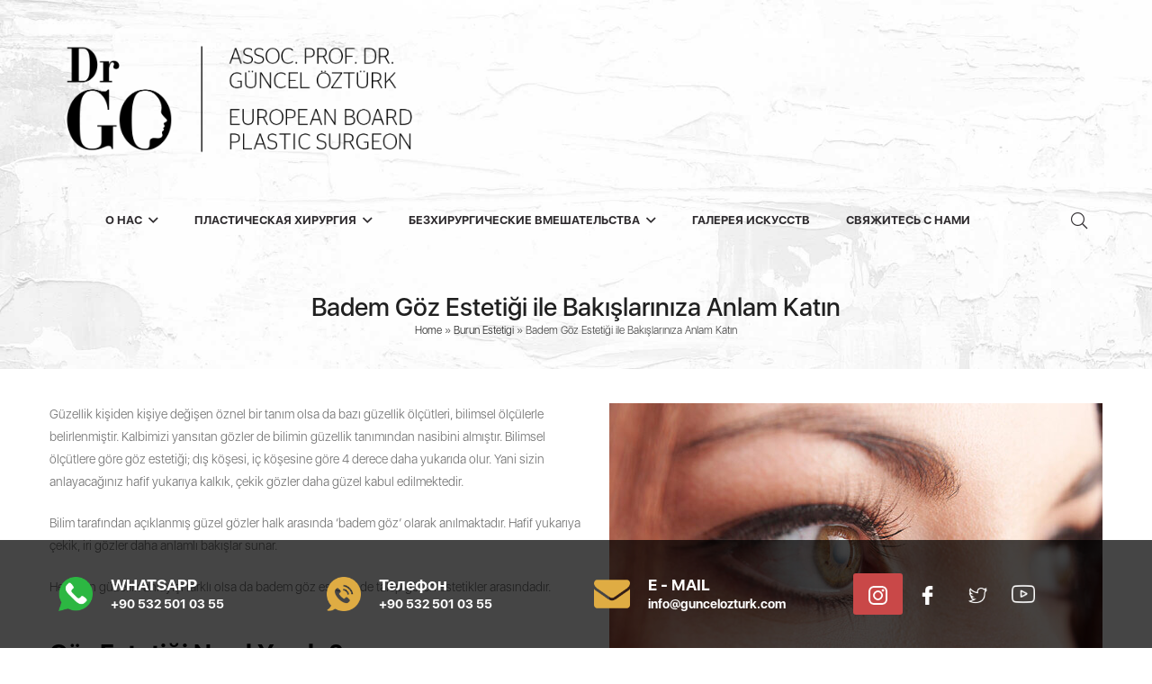

--- FILE ---
content_type: text/html; charset=UTF-8
request_url: https://guncelozturk.ru/badem-goz-estetigiyle-bakislariniza-anlam-katin/
body_size: 26896
content:
<!DOCTYPE HTML>
<html class="" lang="ru-RU">
<head>
	<meta charset="UTF-8">
	<meta name='robots' content='noindex, nofollow' />

	<!-- This site is optimized with the Yoast SEO plugin v22.5 - https://yoast.com/wordpress/plugins/seo/ -->
	<title>Badem Göz Estetiği ile Bakışlarınıza Anlam Katın - Op. Dr. Güncel Öztürk</title>
	<meta name="description" content="Bilimsel ölçütlere göre göz estetiği ; dış köşesi, iç köşesine göre 4 derece daha yukarıda olur.ani sizin anlayacağınız hafif yukarıya kalkık, çekik ..." />
	<meta property="og:locale" content="ru_RU" />
	<meta property="og:type" content="article" />
	<meta property="og:title" content="Badem Göz Estetiği ile Bakışlarınıza Anlam Katın - Op. Dr. Güncel Öztürk" />
	<meta property="og:description" content="Bilimsel ölçütlere göre göz estetiği ; dış köşesi, iç köşesine göre 4 derece daha yukarıda olur.ani sizin anlayacağınız hafif yukarıya kalkık, çekik ..." />
	<meta property="og:url" content="https://guncelozturk.ru/badem-goz-estetigiyle-bakislariniza-anlam-katin/" />
	<meta property="og:site_name" content="M.D. Güncel Öztürk" />
	<meta property="article:published_time" content="2017-11-24T15:56:47+00:00" />
	<meta property="article:modified_time" content="2018-10-09T07:56:22+00:00" />
	<meta property="og:image" content="https://guncelozturk.ru/wp-content/uploads/2017/11/goz-estetigi-1-1-350x350.jpg" />
	<meta property="og:image:width" content="350" />
	<meta property="og:image:height" content="350" />
	<meta property="og:image:type" content="image/jpeg" />
	<meta name="author" content="guncelozturk" />
	<meta name="twitter:card" content="summary_large_image" />
	<meta name="twitter:label1" content="Написано автором" />
	<meta name="twitter:data1" content="guncelozturk" />
	<meta name="twitter:label2" content="Примерное время для чтения" />
	<meta name="twitter:data2" content="2 минуты" />
	<script type="application/ld+json" class="yoast-schema-graph">{"@context":"https://schema.org","@graph":[{"@type":"WebPage","@id":"https://guncelozturk.ru/badem-goz-estetigiyle-bakislariniza-anlam-katin/","url":"https://guncelozturk.ru/badem-goz-estetigiyle-bakislariniza-anlam-katin/","name":"Badem Göz Estetiği ile Bakışlarınıza Anlam Katın - Op. Dr. Güncel Öztürk","isPartOf":{"@id":"https://guncelozturk.ru/#website"},"primaryImageOfPage":{"@id":"https://guncelozturk.ru/badem-goz-estetigiyle-bakislariniza-anlam-katin/#primaryimage"},"image":{"@id":"https://guncelozturk.ru/badem-goz-estetigiyle-bakislariniza-anlam-katin/#primaryimage"},"thumbnailUrl":"https://guncelozturk.ru/wp-content/uploads/2017/11/goz-estetigi-1-1-350x350.jpg","datePublished":"2017-11-24T15:56:47+00:00","dateModified":"2018-10-09T07:56:22+00:00","author":{"@id":"https://guncelozturk.ru/#/schema/person/d05e38423d1ca46bd99875ccb3a9839a"},"description":"Bilimsel ölçütlere göre göz estetiği ; dış köşesi, iç köşesine göre 4 derece daha yukarıda olur.ani sizin anlayacağınız hafif yukarıya kalkık, çekik ...","breadcrumb":{"@id":"https://guncelozturk.ru/badem-goz-estetigiyle-bakislariniza-anlam-katin/#breadcrumb"},"inLanguage":"ru-RU","potentialAction":[{"@type":"ReadAction","target":["https://guncelozturk.ru/badem-goz-estetigiyle-bakislariniza-anlam-katin/"]}]},{"@type":"ImageObject","inLanguage":"ru-RU","@id":"https://guncelozturk.ru/badem-goz-estetigiyle-bakislariniza-anlam-katin/#primaryimage","url":"https://guncelozturk.ru/wp-content/uploads/2017/11/goz-estetigi-1-1-350x350.jpg","contentUrl":"https://guncelozturk.ru/wp-content/uploads/2017/11/goz-estetigi-1-1-350x350.jpg","width":350,"height":350},{"@type":"BreadcrumbList","@id":"https://guncelozturk.ru/badem-goz-estetigiyle-bakislariniza-anlam-katin/#breadcrumb","itemListElement":[{"@type":"ListItem","position":1,"name":"Home","item":"https://guncelozturk.ru/"},{"@type":"ListItem","position":2,"name":"Burun Estetigi","item":"https://guncelozturk.ru/category/burun-estetigi/"},{"@type":"ListItem","position":3,"name":"Badem Göz Estetiği ile Bakışlarınıza Anlam Katın"}]},{"@type":"WebSite","@id":"https://guncelozturk.ru/#website","url":"https://guncelozturk.ru/","name":"M.D. Güncel Öztürk","description":"","potentialAction":[{"@type":"SearchAction","target":{"@type":"EntryPoint","urlTemplate":"https://guncelozturk.ru/?s={search_term_string}"},"query-input":"required name=search_term_string"}],"inLanguage":"ru-RU"},{"@type":"Person","@id":"https://guncelozturk.ru/#/schema/person/d05e38423d1ca46bd99875ccb3a9839a","name":"guncelozturk"}]}</script>
	<!-- / Yoast SEO plugin. -->


<link rel='dns-prefetch' href='//www.googletagmanager.com' />
<link rel="alternate" type="application/rss+xml" title="M.D. Güncel Öztürk &raquo; Лента" href="https://guncelozturk.ru/feed/" />
<link rel="alternate" type="application/rss+xml" title="M.D. Güncel Öztürk &raquo; Лента комментариев" href="https://guncelozturk.ru/comments/feed/" />
<link rel="alternate" type="application/rss+xml" title="M.D. Güncel Öztürk &raquo; Лента комментариев к &laquo;Badem Göz Estetiği ile Bakışlarınıza Anlam Katın&raquo;" href="https://guncelozturk.ru/badem-goz-estetigiyle-bakislariniza-anlam-katin/feed/" />
<meta name="viewport" content="width=device-width, initial-scale=1"><meta name="SKYPE_TOOLBAR" content="SKYPE_TOOLBAR_PARSER_COMPATIBLE"><meta name="theme-color" content="#f5f5f5"><style id='classic-theme-styles-inline-css' type='text/css'>
/*! This file is auto-generated */
.wp-block-button__link{color:#fff;background-color:#32373c;border-radius:9999px;box-shadow:none;text-decoration:none;padding:calc(.667em + 2px) calc(1.333em + 2px);font-size:1.125em}.wp-block-file__button{background:#32373c;color:#fff;text-decoration:none}
</style>
<style id='global-styles-inline-css' type='text/css'>
body{--wp--preset--color--black: #000000;--wp--preset--color--cyan-bluish-gray: #abb8c3;--wp--preset--color--white: #ffffff;--wp--preset--color--pale-pink: #f78da7;--wp--preset--color--vivid-red: #cf2e2e;--wp--preset--color--luminous-vivid-orange: #ff6900;--wp--preset--color--luminous-vivid-amber: #fcb900;--wp--preset--color--light-green-cyan: #7bdcb5;--wp--preset--color--vivid-green-cyan: #00d084;--wp--preset--color--pale-cyan-blue: #8ed1fc;--wp--preset--color--vivid-cyan-blue: #0693e3;--wp--preset--color--vivid-purple: #9b51e0;--wp--preset--gradient--vivid-cyan-blue-to-vivid-purple: linear-gradient(135deg,rgba(6,147,227,1) 0%,rgb(155,81,224) 100%);--wp--preset--gradient--light-green-cyan-to-vivid-green-cyan: linear-gradient(135deg,rgb(122,220,180) 0%,rgb(0,208,130) 100%);--wp--preset--gradient--luminous-vivid-amber-to-luminous-vivid-orange: linear-gradient(135deg,rgba(252,185,0,1) 0%,rgba(255,105,0,1) 100%);--wp--preset--gradient--luminous-vivid-orange-to-vivid-red: linear-gradient(135deg,rgba(255,105,0,1) 0%,rgb(207,46,46) 100%);--wp--preset--gradient--very-light-gray-to-cyan-bluish-gray: linear-gradient(135deg,rgb(238,238,238) 0%,rgb(169,184,195) 100%);--wp--preset--gradient--cool-to-warm-spectrum: linear-gradient(135deg,rgb(74,234,220) 0%,rgb(151,120,209) 20%,rgb(207,42,186) 40%,rgb(238,44,130) 60%,rgb(251,105,98) 80%,rgb(254,248,76) 100%);--wp--preset--gradient--blush-light-purple: linear-gradient(135deg,rgb(255,206,236) 0%,rgb(152,150,240) 100%);--wp--preset--gradient--blush-bordeaux: linear-gradient(135deg,rgb(254,205,165) 0%,rgb(254,45,45) 50%,rgb(107,0,62) 100%);--wp--preset--gradient--luminous-dusk: linear-gradient(135deg,rgb(255,203,112) 0%,rgb(199,81,192) 50%,rgb(65,88,208) 100%);--wp--preset--gradient--pale-ocean: linear-gradient(135deg,rgb(255,245,203) 0%,rgb(182,227,212) 50%,rgb(51,167,181) 100%);--wp--preset--gradient--electric-grass: linear-gradient(135deg,rgb(202,248,128) 0%,rgb(113,206,126) 100%);--wp--preset--gradient--midnight: linear-gradient(135deg,rgb(2,3,129) 0%,rgb(40,116,252) 100%);--wp--preset--font-size--small: 13px;--wp--preset--font-size--medium: 20px;--wp--preset--font-size--large: 36px;--wp--preset--font-size--x-large: 42px;--wp--preset--spacing--20: 0.44rem;--wp--preset--spacing--30: 0.67rem;--wp--preset--spacing--40: 1rem;--wp--preset--spacing--50: 1.5rem;--wp--preset--spacing--60: 2.25rem;--wp--preset--spacing--70: 3.38rem;--wp--preset--spacing--80: 5.06rem;--wp--preset--shadow--natural: 6px 6px 9px rgba(0, 0, 0, 0.2);--wp--preset--shadow--deep: 12px 12px 50px rgba(0, 0, 0, 0.4);--wp--preset--shadow--sharp: 6px 6px 0px rgba(0, 0, 0, 0.2);--wp--preset--shadow--outlined: 6px 6px 0px -3px rgba(255, 255, 255, 1), 6px 6px rgba(0, 0, 0, 1);--wp--preset--shadow--crisp: 6px 6px 0px rgba(0, 0, 0, 1);}:where(.is-layout-flex){gap: 0.5em;}:where(.is-layout-grid){gap: 0.5em;}body .is-layout-flex{display: flex;}body .is-layout-flex{flex-wrap: wrap;align-items: center;}body .is-layout-flex > *{margin: 0;}body .is-layout-grid{display: grid;}body .is-layout-grid > *{margin: 0;}:where(.wp-block-columns.is-layout-flex){gap: 2em;}:where(.wp-block-columns.is-layout-grid){gap: 2em;}:where(.wp-block-post-template.is-layout-flex){gap: 1.25em;}:where(.wp-block-post-template.is-layout-grid){gap: 1.25em;}.has-black-color{color: var(--wp--preset--color--black) !important;}.has-cyan-bluish-gray-color{color: var(--wp--preset--color--cyan-bluish-gray) !important;}.has-white-color{color: var(--wp--preset--color--white) !important;}.has-pale-pink-color{color: var(--wp--preset--color--pale-pink) !important;}.has-vivid-red-color{color: var(--wp--preset--color--vivid-red) !important;}.has-luminous-vivid-orange-color{color: var(--wp--preset--color--luminous-vivid-orange) !important;}.has-luminous-vivid-amber-color{color: var(--wp--preset--color--luminous-vivid-amber) !important;}.has-light-green-cyan-color{color: var(--wp--preset--color--light-green-cyan) !important;}.has-vivid-green-cyan-color{color: var(--wp--preset--color--vivid-green-cyan) !important;}.has-pale-cyan-blue-color{color: var(--wp--preset--color--pale-cyan-blue) !important;}.has-vivid-cyan-blue-color{color: var(--wp--preset--color--vivid-cyan-blue) !important;}.has-vivid-purple-color{color: var(--wp--preset--color--vivid-purple) !important;}.has-black-background-color{background-color: var(--wp--preset--color--black) !important;}.has-cyan-bluish-gray-background-color{background-color: var(--wp--preset--color--cyan-bluish-gray) !important;}.has-white-background-color{background-color: var(--wp--preset--color--white) !important;}.has-pale-pink-background-color{background-color: var(--wp--preset--color--pale-pink) !important;}.has-vivid-red-background-color{background-color: var(--wp--preset--color--vivid-red) !important;}.has-luminous-vivid-orange-background-color{background-color: var(--wp--preset--color--luminous-vivid-orange) !important;}.has-luminous-vivid-amber-background-color{background-color: var(--wp--preset--color--luminous-vivid-amber) !important;}.has-light-green-cyan-background-color{background-color: var(--wp--preset--color--light-green-cyan) !important;}.has-vivid-green-cyan-background-color{background-color: var(--wp--preset--color--vivid-green-cyan) !important;}.has-pale-cyan-blue-background-color{background-color: var(--wp--preset--color--pale-cyan-blue) !important;}.has-vivid-cyan-blue-background-color{background-color: var(--wp--preset--color--vivid-cyan-blue) !important;}.has-vivid-purple-background-color{background-color: var(--wp--preset--color--vivid-purple) !important;}.has-black-border-color{border-color: var(--wp--preset--color--black) !important;}.has-cyan-bluish-gray-border-color{border-color: var(--wp--preset--color--cyan-bluish-gray) !important;}.has-white-border-color{border-color: var(--wp--preset--color--white) !important;}.has-pale-pink-border-color{border-color: var(--wp--preset--color--pale-pink) !important;}.has-vivid-red-border-color{border-color: var(--wp--preset--color--vivid-red) !important;}.has-luminous-vivid-orange-border-color{border-color: var(--wp--preset--color--luminous-vivid-orange) !important;}.has-luminous-vivid-amber-border-color{border-color: var(--wp--preset--color--luminous-vivid-amber) !important;}.has-light-green-cyan-border-color{border-color: var(--wp--preset--color--light-green-cyan) !important;}.has-vivid-green-cyan-border-color{border-color: var(--wp--preset--color--vivid-green-cyan) !important;}.has-pale-cyan-blue-border-color{border-color: var(--wp--preset--color--pale-cyan-blue) !important;}.has-vivid-cyan-blue-border-color{border-color: var(--wp--preset--color--vivid-cyan-blue) !important;}.has-vivid-purple-border-color{border-color: var(--wp--preset--color--vivid-purple) !important;}.has-vivid-cyan-blue-to-vivid-purple-gradient-background{background: var(--wp--preset--gradient--vivid-cyan-blue-to-vivid-purple) !important;}.has-light-green-cyan-to-vivid-green-cyan-gradient-background{background: var(--wp--preset--gradient--light-green-cyan-to-vivid-green-cyan) !important;}.has-luminous-vivid-amber-to-luminous-vivid-orange-gradient-background{background: var(--wp--preset--gradient--luminous-vivid-amber-to-luminous-vivid-orange) !important;}.has-luminous-vivid-orange-to-vivid-red-gradient-background{background: var(--wp--preset--gradient--luminous-vivid-orange-to-vivid-red) !important;}.has-very-light-gray-to-cyan-bluish-gray-gradient-background{background: var(--wp--preset--gradient--very-light-gray-to-cyan-bluish-gray) !important;}.has-cool-to-warm-spectrum-gradient-background{background: var(--wp--preset--gradient--cool-to-warm-spectrum) !important;}.has-blush-light-purple-gradient-background{background: var(--wp--preset--gradient--blush-light-purple) !important;}.has-blush-bordeaux-gradient-background{background: var(--wp--preset--gradient--blush-bordeaux) !important;}.has-luminous-dusk-gradient-background{background: var(--wp--preset--gradient--luminous-dusk) !important;}.has-pale-ocean-gradient-background{background: var(--wp--preset--gradient--pale-ocean) !important;}.has-electric-grass-gradient-background{background: var(--wp--preset--gradient--electric-grass) !important;}.has-midnight-gradient-background{background: var(--wp--preset--gradient--midnight) !important;}.has-small-font-size{font-size: var(--wp--preset--font-size--small) !important;}.has-medium-font-size{font-size: var(--wp--preset--font-size--medium) !important;}.has-large-font-size{font-size: var(--wp--preset--font-size--large) !important;}.has-x-large-font-size{font-size: var(--wp--preset--font-size--x-large) !important;}
.wp-block-navigation a:where(:not(.wp-element-button)){color: inherit;}
:where(.wp-block-post-template.is-layout-flex){gap: 1.25em;}:where(.wp-block-post-template.is-layout-grid){gap: 1.25em;}
:where(.wp-block-columns.is-layout-flex){gap: 2em;}:where(.wp-block-columns.is-layout-grid){gap: 2em;}
.wp-block-pullquote{font-size: 1.5em;line-height: 1.6;}
</style>
<link rel='stylesheet' id='rs-plugin-settings-css' href='https://guncelozturk.ru/wp-content/plugins/revslider/public/assets/css/rs6.css?ver=6.2.2' type='text/css' media='all' />
<style id='rs-plugin-settings-inline-css' type='text/css'>
#rs-demo-id {}
</style>
<link rel='stylesheet' id='wp-postratings-css' href='https://guncelozturk.ru/wp-content/plugins/wp-postratings/css/postratings-css.css?ver=1.91.1' type='text/css' media='all' />
<link rel='stylesheet' id='elementor-icons-css' href='https://guncelozturk.ru/wp-content/plugins/elementor/assets/lib/eicons/css/elementor-icons.min.css?ver=5.11.0' type='text/css' media='all' />
<link rel='stylesheet' id='elementor-animations-css' href='https://guncelozturk.ru/wp-content/plugins/elementor/assets/lib/animations/animations.min.css?ver=3.2.3' type='text/css' media='all' />
<link rel='stylesheet' id='elementor-frontend-legacy-css' href='https://guncelozturk.ru/wp-content/plugins/elementor/assets/css/frontend-legacy.min.css?ver=3.2.3' type='text/css' media='all' />
<link rel='stylesheet' id='elementor-frontend-css' href='https://guncelozturk.ru/wp-content/plugins/elementor/assets/css/frontend.min.css?ver=3.2.3' type='text/css' media='all' />
<style id='elementor-frontend-inline-css' type='text/css'>
@font-face{font-family:eicons;src:url(https://guncelozturk.ru/wp-content/plugins/elementor/assets/lib/eicons/fonts/eicons.eot?5.10.0);src:url(https://guncelozturk.ru/wp-content/plugins/elementor/assets/lib/eicons/fonts/eicons.eot?5.10.0#iefix) format("embedded-opentype"),url(https://guncelozturk.ru/wp-content/plugins/elementor/assets/lib/eicons/fonts/eicons.woff2?5.10.0) format("woff2"),url(https://guncelozturk.ru/wp-content/plugins/elementor/assets/lib/eicons/fonts/eicons.woff?5.10.0) format("woff"),url(https://guncelozturk.ru/wp-content/plugins/elementor/assets/lib/eicons/fonts/eicons.ttf?5.10.0) format("truetype"),url(https://guncelozturk.ru/wp-content/plugins/elementor/assets/lib/eicons/fonts/eicons.svg?5.10.0#eicon) format("svg");font-weight:400;font-style:normal}
</style>
<link rel='stylesheet' id='elementor-post-34504-css' href='https://guncelozturk.ru/wp-content/uploads/elementor/css/post-34504.css?ver=1622125447' type='text/css' media='all' />
<link rel='stylesheet' id='elementor-pro-css' href='https://guncelozturk.ru/wp-content/plugins/elementor-pro/assets/css/frontend.min.css?ver=3.1.0' type='text/css' media='all' />
<link rel='stylesheet' id='elementor-global-css' href='https://guncelozturk.ru/wp-content/uploads/elementor/css/global.css?ver=1622125447' type='text/css' media='all' />
<link rel='stylesheet' id='elementor-post-34914-css' href='https://guncelozturk.ru/wp-content/uploads/elementor/css/post-34914.css?ver=1622125454' type='text/css' media='all' />
<link rel='stylesheet' id='us-theme-css' href='https://guncelozturk.ru/wp-content/uploads/us-assets/guncelozturk.ru.css?ver=062568c6' type='text/css' media='all' />
<script type="text/javascript" src="https://guncelozturk.ru/wp-includes/js/jquery/jquery.min.js?ver=3.7.1" id="jquery-core-js"></script>
<script type="text/javascript" src="https://guncelozturk.ru/wp-content/plugins/revslider/public/assets/js/rbtools.min.js?ver=6.0" id="tp-tools-js"></script>
<script type="text/javascript" src="https://guncelozturk.ru/wp-content/plugins/revslider/public/assets/js/rs6.min.js?ver=6.2.2" id="revmin-js"></script>

<!-- Google tag (gtag.js) snippet added by Site Kit -->

<!-- Google Analytics snippet added by Site Kit -->
<script type="text/javascript" src="https://www.googletagmanager.com/gtag/js?id=GT-PLHCX3NK" id="google_gtagjs-js" async></script>
<script type="text/javascript" id="google_gtagjs-js-after">
/* <![CDATA[ */
window.dataLayer = window.dataLayer || [];function gtag(){dataLayer.push(arguments);}
gtag("set","linker",{"domains":["guncelozturk.ru"]});
gtag("js", new Date());
gtag("set", "developer_id.dZTNiMT", true);
gtag("config", "GT-PLHCX3NK");
/* ]]> */
</script>

<!-- End Google tag (gtag.js) snippet added by Site Kit -->
<link rel="EditURI" type="application/rsd+xml" title="RSD" href="https://guncelozturk.ru/xmlrpc.php?rsd" />
<link rel='shortlink' href='https://guncelozturk.ru/?p=1487' />
<link rel="alternate" type="application/json+oembed" href="https://guncelozturk.ru/wp-json/oembed/1.0/embed?url=https%3A%2F%2Fguncelozturk.ru%2Fbadem-goz-estetigiyle-bakislariniza-anlam-katin%2F" />
<link rel="alternate" type="text/xml+oembed" href="https://guncelozturk.ru/wp-json/oembed/1.0/embed?url=https%3A%2F%2Fguncelozturk.ru%2Fbadem-goz-estetigiyle-bakislariniza-anlam-katin%2F&#038;format=xml" />
<meta name="generator" content="Site Kit by Google 1.125.0" />	<script>
		if ( !/Android|webOS|iPhone|iPad|iPod|BlackBerry|IEMobile|Opera Mini/i.test( navigator.userAgent ) ) {
			var root = document.getElementsByTagName( 'html' )[ 0 ]
			root.className += " no-touch";
		}
	</script>
	
<!-- Meta Pixel Code -->
<script type='text/javascript'>
!function(f,b,e,v,n,t,s){if(f.fbq)return;n=f.fbq=function(){n.callMethod?
n.callMethod.apply(n,arguments):n.queue.push(arguments)};if(!f._fbq)f._fbq=n;
n.push=n;n.loaded=!0;n.version='2.0';n.queue=[];t=b.createElement(e);t.async=!0;
t.src=v;s=b.getElementsByTagName(e)[0];s.parentNode.insertBefore(t,s)}(window,
document,'script','https://connect.facebook.net/en_US/fbevents.js?v=next');
</script>
<!-- End Meta Pixel Code -->

      <script type='text/javascript'>
        var url = window.location.origin + '?ob=open-bridge';
        fbq('set', 'openbridge', '383322902303460', url);
      </script>
    <script type='text/javascript'>fbq('init', '383322902303460', {}, {
    "agent": "wordpress-6.5.7-3.0.16"
})</script><script type='text/javascript'>
    fbq('track', 'PageView', []);
  </script>
<!-- Meta Pixel Code -->
<noscript>
<img height="1" width="1" style="display:none" alt="fbpx"
src="https://www.facebook.com/tr?id=383322902303460&ev=PageView&noscript=1" />
</noscript>
<!-- End Meta Pixel Code -->
<style type="text/css">.recentcomments a{display:inline !important;padding:0 !important;margin:0 !important;}</style>
<!-- Google Tag Manager snippet added by Site Kit -->
<script type="text/javascript">
/* <![CDATA[ */

			( function( w, d, s, l, i ) {
				w[l] = w[l] || [];
				w[l].push( {'gtm.start': new Date().getTime(), event: 'gtm.js'} );
				var f = d.getElementsByTagName( s )[0],
					j = d.createElement( s ), dl = l != 'dataLayer' ? '&l=' + l : '';
				j.async = true;
				j.src = 'https://www.googletagmanager.com/gtm.js?id=' + i + dl;
				f.parentNode.insertBefore( j, f );
			} )( window, document, 'script', 'dataLayer', 'GTM-5H7F5B68' );
			
/* ]]> */
</script>

<!-- End Google Tag Manager snippet added by Site Kit -->
<meta name="generator" content="Powered by Slider Revolution 6.2.2 - responsive, Mobile-Friendly Slider Plugin for WordPress with comfortable drag and drop interface." />
<link rel="icon" href="https://guncelozturk.ru/wp-content/uploads/2024/04/cropped-Adsız-tasarım-1-32x32.png" sizes="32x32" />
<link rel="icon" href="https://guncelozturk.ru/wp-content/uploads/2024/04/cropped-Adsız-tasarım-1-192x192.png" sizes="192x192" />
<link rel="apple-touch-icon" href="https://guncelozturk.ru/wp-content/uploads/2024/04/cropped-Adsız-tasarım-1-180x180.png" />
<meta name="msapplication-TileImage" content="https://guncelozturk.ru/wp-content/uploads/2024/04/cropped-Adsız-tasarım-1-270x270.png" />
<script type="text/javascript">function setREVStartSize(e){			
			try {								
				var pw = document.getElementById(e.c).parentNode.offsetWidth,
					newh;
				pw = pw===0 || isNaN(pw) ? window.innerWidth : pw;
				e.tabw = e.tabw===undefined ? 0 : parseInt(e.tabw);
				e.thumbw = e.thumbw===undefined ? 0 : parseInt(e.thumbw);
				e.tabh = e.tabh===undefined ? 0 : parseInt(e.tabh);
				e.thumbh = e.thumbh===undefined ? 0 : parseInt(e.thumbh);
				e.tabhide = e.tabhide===undefined ? 0 : parseInt(e.tabhide);
				e.thumbhide = e.thumbhide===undefined ? 0 : parseInt(e.thumbhide);
				e.mh = e.mh===undefined || e.mh=="" || e.mh==="auto" ? 0 : parseInt(e.mh,0);		
				if(e.layout==="fullscreen" || e.l==="fullscreen") 						
					newh = Math.max(e.mh,window.innerHeight);				
				else{					
					e.gw = Array.isArray(e.gw) ? e.gw : [e.gw];
					for (var i in e.rl) if (e.gw[i]===undefined || e.gw[i]===0) e.gw[i] = e.gw[i-1];					
					e.gh = e.el===undefined || e.el==="" || (Array.isArray(e.el) && e.el.length==0)? e.gh : e.el;
					e.gh = Array.isArray(e.gh) ? e.gh : [e.gh];
					for (var i in e.rl) if (e.gh[i]===undefined || e.gh[i]===0) e.gh[i] = e.gh[i-1];
										
					var nl = new Array(e.rl.length),
						ix = 0,						
						sl;					
					e.tabw = e.tabhide>=pw ? 0 : e.tabw;
					e.thumbw = e.thumbhide>=pw ? 0 : e.thumbw;
					e.tabh = e.tabhide>=pw ? 0 : e.tabh;
					e.thumbh = e.thumbhide>=pw ? 0 : e.thumbh;					
					for (var i in e.rl) nl[i] = e.rl[i]<window.innerWidth ? 0 : e.rl[i];
					sl = nl[0];									
					for (var i in nl) if (sl>nl[i] && nl[i]>0) { sl = nl[i]; ix=i;}															
					var m = pw>(e.gw[ix]+e.tabw+e.thumbw) ? 1 : (pw-(e.tabw+e.thumbw)) / (e.gw[ix]);					

					newh =  (e.type==="carousel" && e.justify==="true" ? e.gh[ix] : (e.gh[ix] * m)) + (e.tabh + e.thumbh);
				}			
				
				if(window.rs_init_css===undefined) window.rs_init_css = document.head.appendChild(document.createElement("style"));					
				document.getElementById(e.c).height = newh;
				window.rs_init_css.innerHTML += "#"+e.c+"_wrapper { height: "+newh+"px }";				
			} catch(e){
				console.log("Failure at Presize of Slider:" + e)
			}					   
		  };</script>
		<style id="us-header-css"> @media (min-width:900px){.hidden_for_default{display:none!important} .l-subheader.at_top{display:none}.l-header{position:relative;z-index:111;width:100%} .l-subheader{margin:0 auto} .l-subheader.width_full{padding-left:1.5rem;padding-right:1.5rem} .l-subheader-h{display:flex;align-items:center;position:relative;margin:0 auto;height:inherit} .w-header-show{display:none}.l-header.pos_fixed{position:fixed;left:0} .l-header.pos_fixed:not(.notransition) .l-subheader{transition-property:transform, background, box-shadow, line-height, height;transition-duration:0.3s;transition-timing-function:cubic-bezier(.78,.13,.15,.86)}.header_hor .l-header.sticky_auto_hide{transition:transform 0.3s cubic-bezier(.78,.13,.15,.86) 0.1s} .header_hor .l-header.sticky_auto_hide.down{transform:translateY(-100%);overflow:hidden}.l-header.bg_transparent:not(.sticky) .l-subheader{box-shadow:none!important;background:none} .l-header.bg_transparent~.l-main .l-section.width_full.height_auto:first-child>.l-section-h{padding-top:0!important;padding-bottom:0!important}.l-header.pos_static.bg_transparent{position:absolute;left:0}.l-subheader.width_full .l-subheader-h{max-width:none!important}.headerinpos_above .l-header.pos_fixed{overflow:hidden;transition:transform 0.3s;transform:translate3d(0,-100%,0)} .headerinpos_above .l-header.pos_fixed.sticky{overflow:visible;transform:none} .headerinpos_above .l-header.pos_fixed~.l-section>.l-section-h, .headerinpos_above .l-header.pos_fixed~.l-main .l-section:first-of-type>.l-section-h{padding-top:0!important}.l-header.shadow_thin .l-subheader.at_middle, .l-header.shadow_thin .l-subheader.at_bottom, .l-header.shadow_none.sticky .l-subheader.at_middle, .l-header.shadow_none.sticky .l-subheader.at_bottom{box-shadow:0 1px 0 rgba(0,0,0,0.08)} .l-header.shadow_wide .l-subheader.at_middle, .l-header.shadow_wide .l-subheader.at_bottom{box-shadow:0 3px 5px -1px rgba(0,0,0,0.1), 0 2px 1px -1px rgba(0,0,0,0.05)}.header_hor .l-subheader-cell>.w-cart{margin-left:0;margin-right:0} .l-header:before{content:'50'} .l-subheader.at_top{line-height:40px;height:40px} .l-header.sticky .l-subheader.at_top{line-height:40px;height:40px} .l-subheader.at_middle{line-height:220px;height:220px} .l-header.sticky .l-subheader.at_middle{line-height:0px;height:0px;overflow:hidden} .l-subheader.at_bottom{line-height:50px;height:50px} .l-header.sticky .l-subheader.at_bottom{line-height:50px;height:50px}.l-subheader.with_centering .l-subheader-cell.at_left, .l-subheader.with_centering .l-subheader-cell.at_right{flex-basis:100px}.l-header.pos_fixed~.l-main>.l-section:first-of-type>.l-section-h, .headerinpos_below .l-header.pos_fixed~.l-main>.l-section:nth-of-type(2)>.l-section-h, .l-header.pos_static.bg_transparent~.l-main>.l-section:first-of-type>.l-section-h{padding-top:270px} .headerinpos_bottom .l-header.pos_fixed~.l-main>.l-section:first-of-type>.l-section-h{padding-bottom:270px}.l-header.bg_transparent~.l-main .l-section.valign_center:first-of-type>.l-section-h{top:-135px} .headerinpos_bottom .l-header.pos_fixed.bg_transparent~.l-main .l-section.valign_center:first-of-type>.l-section-h{top:135px}.menu-item-object-us_page_block{max-height:calc(100vh - 270px)}.l-header.pos_fixed:not(.down)~.l-main .l-section.type_sticky{top:50px} .admin-bar .l-header.pos_fixed:not(.down)~.l-main .l-section.type_sticky{top:82px} .l-header.pos_fixed.sticky:not(.down)~.l-main .l-section.type_sticky:first-of-type>.l-section-h{padding-top:50px}.l-header.pos_fixed~.l-main .vc_column-inner.type_sticky>.wpb_wrapper{top:calc(50px + 4rem)}.l-header.pos_fixed~.l-main .woocommerce .cart-collaterals, .l-header.pos_fixed~.l-main .woocommerce-checkout #order_review{top:50px}.l-header.pos_static.bg_solid~.l-main .l-section.height_full:first-of-type{min-height:calc(100vh - 270px)} .admin-bar .l-header.pos_static.bg_solid~.l-main .l-section.height_full:first-of-type{min-height:calc(100vh - 302px)} .l-header.pos_fixed:not(.sticky_auto_hide)~.l-main .l-section.height_full:not(:first-of-type){min-height:calc(100vh - 50px)} .admin-bar .l-header.pos_fixed:not(.sticky_auto_hide)~.l-main .l-section.height_full:not(:first-of-type){min-height:calc(100vh - 82px)}.headerinpos_below .l-header.pos_fixed:not(.sticky){position:absolute;top:100%} .headerinpos_bottom .l-header.pos_fixed:not(.sticky){position:absolute;bottom:0} .headerinpos_below .l-header.pos_fixed~.l-main>.l-section:first-of-type>.l-section-h, .headerinpos_bottom .l-header.pos_fixed~.l-main>.l-section:first-of-type>.l-section-h{padding-top:0!important} .headerinpos_below .l-header.pos_fixed~.l-main .l-section.height_full:nth-of-type(2){min-height:100vh} .admin-bar.headerinpos_below .l-header.pos_fixed~.l-main .l-section.height_full:nth-of-type(2){min-height:calc(100vh - 32px)} .headerinpos_bottom .l-header.pos_fixed:not(.sticky) .w-cart-dropdown, .headerinpos_bottom .l-header.pos_fixed:not(.sticky) .w-nav.type_desktop .w-nav-list.level_2{bottom:100%;transform-origin:0 100%} .headerinpos_bottom .l-header.pos_fixed:not(.sticky) .w-nav.type_mobile.m_layout_dropdown .w-nav-list.level_1{top:auto;bottom:100%;box-shadow:0 -3px 3px rgba(0,0,0,0.1)} .headerinpos_bottom .l-header.pos_fixed:not(.sticky) .w-nav.type_desktop .w-nav-list.level_3, .headerinpos_bottom .l-header.pos_fixed:not(.sticky) .w-nav.type_desktop .w-nav-list.level_4{top:auto;bottom:0;transform-origin:0 100%}.headerinpos_bottom .l-header.pos_fixed:not(.sticky) .w-dropdown-list{top:auto;bottom:-0.4em;padding-top:0.4em;padding-bottom:2.4em}}@media (min-width:900px) and (max-width:899px){.hidden_for_tablets{display:none!important}.l-header{position:relative;z-index:111;width:100%} .l-subheader{margin:0 auto} .l-subheader.width_full{padding-left:1.5rem;padding-right:1.5rem} .l-subheader-h{display:flex;align-items:center;position:relative;margin:0 auto;height:inherit} .w-header-show{display:none}.l-header.pos_fixed{position:fixed;left:0} .l-header.pos_fixed:not(.notransition) .l-subheader{transition-property:transform, background, box-shadow, line-height, height;transition-duration:0.3s;transition-timing-function:cubic-bezier(.78,.13,.15,.86)}.header_hor .l-header.sticky_auto_hide{transition:transform 0.3s cubic-bezier(.78,.13,.15,.86) 0.1s} .header_hor .l-header.sticky_auto_hide.down{transform:translateY(-100%);overflow:hidden}.l-header.bg_transparent:not(.sticky) .l-subheader{box-shadow:none!important;background:none} .l-header.bg_transparent~.l-main .l-section.width_full.height_auto:first-child>.l-section-h{padding-top:0!important;padding-bottom:0!important}.l-header.pos_static.bg_transparent{position:absolute;left:0}.l-subheader.width_full .l-subheader-h{max-width:none!important}.headerinpos_above .l-header.pos_fixed{overflow:hidden;transition:transform 0.3s;transform:translate3d(0,-100%,0)} .headerinpos_above .l-header.pos_fixed.sticky{overflow:visible;transform:none} .headerinpos_above .l-header.pos_fixed~.l-section>.l-section-h, .headerinpos_above .l-header.pos_fixed~.l-main .l-section:first-of-type>.l-section-h{padding-top:0!important}.l-header.shadow_thin .l-subheader.at_middle, .l-header.shadow_thin .l-subheader.at_bottom, .l-header.shadow_none.sticky .l-subheader.at_middle, .l-header.shadow_none.sticky .l-subheader.at_bottom{box-shadow:0 1px 0 rgba(0,0,0,0.08)} .l-header.shadow_wide .l-subheader.at_middle, .l-header.shadow_wide .l-subheader.at_bottom{box-shadow:0 3px 5px -1px rgba(0,0,0,0.1), 0 2px 1px -1px rgba(0,0,0,0.05)}.header_hor .l-subheader-cell>.w-cart{margin-left:0;margin-right:0} .l-header:before{content:'140'} .l-subheader.at_top{line-height:40px;height:40px} .l-header.sticky .l-subheader.at_top{line-height:40px;height:40px} .l-subheader.at_middle{line-height:50px;height:50px} .l-header.sticky .l-subheader.at_middle{line-height:50px;height:50px} .l-subheader.at_bottom{line-height:50px;height:50px} .l-header.sticky .l-subheader.at_bottom{line-height:50px;height:50px}.l-subheader.with_centering_tablets .l-subheader-cell.at_left, .l-subheader.with_centering_tablets .l-subheader-cell.at_right{flex-basis:100px}.l-header.pos_fixed~.l-main>.l-section:first-of-type>.l-section-h, .headerinpos_below .l-header.pos_fixed~.l-main>.l-section:nth-of-type(2)>.l-section-h, .l-header.pos_static.bg_transparent~.l-main>.l-section:first-of-type>.l-section-h{padding-top:140px}.l-header.bg_transparent~.l-main .l-section.valign_center:first-of-type>.l-section-h{top:-70px}.l-header.pos_fixed~.l-main .l-section.type_sticky{top:140px} .admin-bar .l-header.pos_fixed~.l-main .l-section.type_sticky{top:172px} .l-header.pos_fixed.sticky:not(.down)~.l-main .l-section.type_sticky:first-of-type>.l-section-h{padding-top:140px}.l-header.pos_static.bg_solid~.l-main .l-section.height_full:first-of-type{min-height:calc(100vh - 140px)} .l-header.pos_fixed:not(.sticky_auto_hide)~.l-main .l-section.height_full:not(:first-of-type){min-height:calc(100vh - 140px)}}@media (max-width:899px){.hidden_for_mobiles{display:none!important} .l-subheader.at_top{display:none} .l-subheader.at_bottom{display:none}.l-header{position:relative;z-index:111;width:100%} .l-subheader{margin:0 auto} .l-subheader.width_full{padding-left:1.5rem;padding-right:1.5rem} .l-subheader-h{display:flex;align-items:center;position:relative;margin:0 auto;height:inherit} .w-header-show{display:none}.l-header.pos_fixed{position:fixed;left:0} .l-header.pos_fixed:not(.notransition) .l-subheader{transition-property:transform, background, box-shadow, line-height, height;transition-duration:0.3s;transition-timing-function:cubic-bezier(.78,.13,.15,.86)}.header_hor .l-header.sticky_auto_hide{transition:transform 0.3s cubic-bezier(.78,.13,.15,.86) 0.1s} .header_hor .l-header.sticky_auto_hide.down{transform:translateY(-100%);overflow:hidden}.l-header.bg_transparent:not(.sticky) .l-subheader{box-shadow:none!important;background:none} .l-header.bg_transparent~.l-main .l-section.width_full.height_auto:first-child>.l-section-h{padding-top:0!important;padding-bottom:0!important}.l-header.pos_static.bg_transparent{position:absolute;left:0}.l-subheader.width_full .l-subheader-h{max-width:none!important}.headerinpos_above .l-header.pos_fixed{overflow:hidden;transition:transform 0.3s;transform:translate3d(0,-100%,0)} .headerinpos_above .l-header.pos_fixed.sticky{overflow:visible;transform:none} .headerinpos_above .l-header.pos_fixed~.l-section>.l-section-h, .headerinpos_above .l-header.pos_fixed~.l-main .l-section:first-of-type>.l-section-h{padding-top:0!important}.l-header.shadow_thin .l-subheader.at_middle, .l-header.shadow_thin .l-subheader.at_bottom, .l-header.shadow_none.sticky .l-subheader.at_middle, .l-header.shadow_none.sticky .l-subheader.at_bottom{box-shadow:0 1px 0 rgba(0,0,0,0.08)} .l-header.shadow_wide .l-subheader.at_middle, .l-header.shadow_wide .l-subheader.at_bottom{box-shadow:0 3px 5px -1px rgba(0,0,0,0.1), 0 2px 1px -1px rgba(0,0,0,0.05)}.header_hor .l-subheader-cell>.w-cart{margin-left:0;margin-right:0} .l-header:before{content:'50'} .l-subheader.at_top{line-height:40px;height:40px} .l-header.sticky .l-subheader.at_top{line-height:40px;height:40px} .l-subheader.at_middle{line-height:100px;height:100px} .l-header.sticky .l-subheader.at_middle{line-height:50px;height:50px} .l-subheader.at_bottom{line-height:50px;height:50px} .l-header.sticky .l-subheader.at_bottom{line-height:50px;height:50px}.l-subheader.with_centering_mobiles .l-subheader-cell.at_left, .l-subheader.with_centering_mobiles .l-subheader-cell.at_right{flex-basis:100px}.l-header.pos_fixed~.l-main>.l-section:first-of-type>.l-section-h, .headerinpos_below .l-header.pos_fixed~.l-main>.l-section:nth-of-type(2)>.l-section-h, .l-header.pos_static.bg_transparent~.l-main>.l-section:first-of-type>.l-section-h{padding-top:100px}.l-header.bg_transparent~.l-main .l-section.valign_center:first-of-type>.l-section-h{top:-50px}.l-header.pos_fixed~.l-main .l-section.type_sticky{top:50px} .l-header.pos_fixed.sticky:not(.down)~.l-main .l-section.type_sticky:first-of-type>.l-section-h{padding-top:50px}.l-header.pos_static.bg_solid~.l-main .l-section.height_full:first-of-type{min-height:calc(100vh - 100px)} .l-header.pos_fixed:not(.sticky_auto_hide)~.l-main .l-section.height_full:not(:first-of-type){min-height:calc(100vh - 50px)}}@media (min-width:900px){.ush_image_1{height:120px!important} .l-header.sticky .ush_image_1{height:35px!important}} @media (min-width:900px) and (max-width:899px){.ush_image_1{height:30px!important} .l-header.sticky .ush_image_1{height:30px!important}} @media (max-width:899px){.ush_image_1{height:61px!important} .l-header.sticky .ush_image_1{height:20px!important}}.header_hor .ush_menu_1.type_desktop .w-nav-list.level_1>.menu-item>a{padding-left:20px;padding-right:20px} .header_ver .ush_menu_1.type_desktop .w-nav-list.level_1>.menu-item>a{padding-top:20px;padding-bottom:20px} .ush_menu_1.type_desktop .menu-item-has-children .w-nav-anchor.level_1>.w-nav-arrow{display:inline-block} .ush_menu_1.type_desktop .menu-item:not(.level_1){font-size:13px} .ush_menu_1.type_mobile .w-nav-anchor.level_1{font-size:0.9rem} .ush_menu_1.type_mobile .w-nav-anchor:not(.level_1){font-size:0.7rem} @media (min-width:900px){.ush_menu_1 .w-nav-icon{font-size:20px}} @media (min-width:900px) and (max-width:899px){.ush_menu_1 .w-nav-icon{font-size:20px}} @media (max-width:899px){.ush_menu_1 .w-nav-icon{font-size:20px}} .ush_menu_1 .w-nav-icon i{border-width:3px}@media screen and (max-width:899px){.w-nav.ush_menu_1>.w-nav-list.level_1{display:none} .ush_menu_1 .w-nav-control{display:block}} .ush_search_1 .w-search-form{background:#ffffff;color:#000000} @media (min-width:900px){.ush_search_1.layout_simple{max-width:240px} .ush_search_1.layout_modern.active{width:240px} .ush_search_1{font-size:18px}} @media (min-width:900px) and (max-width:899px){.ush_search_1.layout_simple{max-width:200px} .ush_search_1.layout_modern.active{width:200px} .ush_search_1{font-size:18px}} @media (max-width:899px){.ush_search_1{font-size:18px}}.ush_menu_1{font-weight:700!important;text-transform:uppercase!important;font-size:13px!important}</style>
		</head>
<body class="post-template-default single single-post postid-1487 single-format-standard wp-embed-responsive l-body Impreza_7.4.2 us-core_7.4.2 header_hor headerinpos_top rounded_none state_default elementor-default elementor-template-full-width elementor-kit-34504 elementor-page-34914">

<div class="l-canvas type_wide">
	<header id="page-header" class="l-header pos_static bg_transparent shadow_none id_24063"><div class="l-subheader at_top"><div class="l-subheader-h"><div class="l-subheader-cell at_left"></div><div class="l-subheader-cell at_center"></div><div class="l-subheader-cell at_right"></div></div></div><div class="l-subheader at_middle"><div class="l-subheader-h"><div class="l-subheader-cell at_left"><div class="w-image ush_image_1"><a class="w-image-h" href="/"><img width="928" height="283" src="https://guncelozturk.ru/wp-content/uploads/2024/07/gologoen-1.png" class="attachment-large size-large" alt="" decoding="async" fetchpriority="high" srcset="https://guncelozturk.ru/wp-content/uploads/2024/07/gologoen-1.png 928w, https://guncelozturk.ru/wp-content/uploads/2024/07/gologoen-1-300x91.png 300w, https://guncelozturk.ru/wp-content/uploads/2024/07/gologoen-1-768x234.png 768w" sizes="(max-width: 928px) 100vw, 928px" /></a></div></div><div class="l-subheader-cell at_center"></div><div class="l-subheader-cell at_right"></div></div></div><div class="l-subheader at_bottom"><div class="l-subheader-h"><div class="l-subheader-cell at_left"></div><div class="l-subheader-cell at_center"><nav class="w-nav ush_menu_1 menufont height_full type_desktop dropdown_opacity m_align_left m_layout_dropdown"><a class="w-nav-control" href="javascript:void(0);" aria-label="Меню"><div class="w-nav-icon"><i></i></div></a><ul class="w-nav-list level_1 hide_for_mobiles hover_simple"><li id="menu-item-24181" class="menu-item menu-item-type-post_type menu-item-object-page menu-item-has-children w-nav-item level_1 menu-item-24181"><a class="w-nav-anchor level_1"  href="https://guncelozturk.ru/about-us-2/"><span class="w-nav-title">О нас</span><span class="w-nav-arrow"></span></a><ul class="w-nav-list level_2"><li id="menu-item-26998" class="menu-item menu-item-type-post_type menu-item-object-page w-nav-item level_2 menu-item-26998"><a class="w-nav-anchor level_2"  href="https://guncelozturk.ru/media/"><span class="w-nav-title">В прессе</span><span class="w-nav-arrow"></span></a></li></ul></li><li id="menu-item-24182" class="menu-item menu-item-type-custom menu-item-object-custom menu-item-has-children w-nav-item level_1 menu-item-24182 columns_4"><a class="w-nav-anchor level_1"  href="#"><span class="w-nav-title">Пластическая Хирургия</span><span class="w-nav-arrow"></span></a><ul class="w-nav-list level_2"><li id="menu-item-24536" class="menu-item menu-item-type-custom menu-item-object-custom menu-item-has-children w-nav-item level_2 menu-item-24536"><a class="w-nav-anchor level_2"  href="#"><span class="w-nav-title">Искуссво пластики носа</span><span class="w-nav-arrow"></span></a><ul class="w-nav-list level_3"><li id="menu-item-24535" class="menu-item menu-item-type-post_type menu-item-object-page w-nav-item level_3 menu-item-24535"><a class="w-nav-anchor level_3"  href="https://guncelozturk.ru/rhinoplasty/"><span class="w-nav-title">Эстетика носа</span><span class="w-nav-arrow"></span></a></li><li id="menu-item-24537" class="menu-item menu-item-type-post_type menu-item-object-page w-nav-item level_3 menu-item-24537"><a class="w-nav-anchor level_3"  href="https://guncelozturk.ru/3d-nose-aesthetics/"><span class="w-nav-title">3D эстетика носа</span><span class="w-nav-arrow"></span></a></li><li id="menu-item-24539" class="menu-item menu-item-type-post_type menu-item-object-page w-nav-item level_3 menu-item-24539"><a class="w-nav-anchor level_3"  href="https://guncelozturk.ru/hologram-nose-aesthetics/"><span class="w-nav-title">Голограмма эстетики носа</span><span class="w-nav-arrow"></span></a></li><li id="menu-item-24538" class="menu-item menu-item-type-post_type menu-item-object-page w-nav-item level_3 menu-item-24538"><a class="w-nav-anchor level_3"  href="https://guncelozturk.ru/3d-mask-nose-aesthetics/"><span class="w-nav-title">3D маска эстетики носа</span><span class="w-nav-arrow"></span></a></li><li id="menu-item-41456" class="menu-item menu-item-type-post_type menu-item-object-page w-nav-item level_3 menu-item-41456"><a class="w-nav-anchor level_3"  href="https://guncelozturk.ru/finesse-nose-aesthetics/"><span class="w-nav-title">Утонченная эстетика носа – Ринопластика</span><span class="w-nav-arrow"></span></a></li><li id="menu-item-29356" class="menu-item menu-item-type-post_type menu-item-object-page w-nav-item level_3 menu-item-29356"><a class="w-nav-anchor level_3"  href="https://guncelozturk.ru/piezo-and-micromotor-rhinoplasty/"><span class="w-nav-title">Пьезо- и микромоторная эстетика искусства носа</span><span class="w-nav-arrow"></span></a></li><li id="menu-item-24541" class="menu-item menu-item-type-post_type menu-item-object-page w-nav-item level_3 menu-item-24541"><a class="w-nav-anchor level_3"  href="https://guncelozturk.ru/endoscopic-nose-aesthetic-surgery/"><span class="w-nav-title">Видео-эндоскопическая ринопластика</span><span class="w-nav-arrow"></span></a></li><li id="menu-item-24542" class="menu-item menu-item-type-post_type menu-item-object-page w-nav-item level_3 menu-item-24542"><a class="w-nav-anchor level_3"  href="https://guncelozturk.ru/composite-nose-aesthetics/"><span class="w-nav-title">Композитная эстетика носа</span><span class="w-nav-arrow"></span></a></li><li id="menu-item-24543" class="menu-item menu-item-type-post_type menu-item-object-page w-nav-item level_3 menu-item-24543"><a class="w-nav-anchor level_3"  href="https://guncelozturk.ru/rhinoplasty/rhinoplasty-nose-aesthetics/"><span class="w-nav-title">Ринопластика носа без ломки</span><span class="w-nav-arrow"></span></a></li><li id="menu-item-41457" class="menu-item menu-item-type-post_type menu-item-object-page w-nav-item level_3 menu-item-41457"><a class="w-nav-anchor level_3"  href="https://guncelozturk.ru/rhinoplasty/dynamic-nose-aesthetics/"><span class="w-nav-title">Динамическое искусство носа–Динамическая ринопластика</span><span class="w-nav-arrow"></span></a></li><li id="menu-item-24545" class="menu-item menu-item-type-post_type menu-item-object-page w-nav-item level_3 menu-item-24545"><a class="w-nav-anchor level_3"  href="https://guncelozturk.ru/rhinoplasty/closed-scarless-nose-aesthetics/"><span class="w-nav-title">Закрытая ринопластика носа (без рубца)</span><span class="w-nav-arrow"></span></a></li><li id="menu-item-24546" class="menu-item menu-item-type-post_type menu-item-object-page w-nav-item level_3 menu-item-24546"><a class="w-nav-anchor level_3"  href="https://guncelozturk.ru/rhinoplasty/nose-tip-aesthetics/"><span class="w-nav-title">Эстетика кончика носа</span><span class="w-nav-arrow"></span></a></li><li id="menu-item-24547" class="menu-item menu-item-type-post_type menu-item-object-page w-nav-item level_3 menu-item-24547"><a class="w-nav-anchor level_3"  href="https://guncelozturk.ru/rhinoplasty/unbuffered-nose-aesthetics/"><span class="w-nav-title">Ринопластика носа без тампонов</span><span class="w-nav-arrow"></span></a></li><li id="menu-item-24548" class="menu-item menu-item-type-post_type menu-item-object-page w-nav-item level_3 menu-item-24548"><a class="w-nav-anchor level_3"  href="https://guncelozturk.ru/rhinoplasty/shortness-of-breath/"><span class="w-nav-title">Проблема с дыханием</span><span class="w-nav-arrow"></span></a></li><li id="menu-item-24549" class="menu-item menu-item-type-post_type menu-item-object-page w-nav-item level_3 menu-item-24549"><a class="w-nav-anchor level_3"  href="https://guncelozturk.ru/rhinoplasty/nose-revision/"><span class="w-nav-title">Ревизия Носа</span><span class="w-nav-arrow"></span></a></li></ul></li><li id="menu-item-24635" class="menu-item menu-item-type-custom menu-item-object-custom menu-item-has-children w-nav-item level_2 menu-item-24635"><a class="w-nav-anchor level_2"  href="#"><span class="w-nav-title">Искусство пластики груди</span><span class="w-nav-arrow"></span></a><ul class="w-nav-list level_3"><li id="menu-item-24637" class="menu-item menu-item-type-post_type menu-item-object-page w-nav-item level_3 menu-item-24637"><a class="w-nav-anchor level_3"  href="https://guncelozturk.ru/the-art-of-breast-aesthetics/chest/"><span class="w-nav-title">Увеличение груди</span><span class="w-nav-arrow"></span></a></li><li id="menu-item-41455" class="menu-item menu-item-type-post_type menu-item-object-page w-nav-item level_3 menu-item-41455"><a class="w-nav-anchor level_3"  href="https://guncelozturk.ru/the-art-of-breast-aesthetics/keller-funnel-no-touch-chest-buyutme/"><span class="w-nav-title">Увеличение груди методом Keller Funnel</span><span class="w-nav-arrow"></span></a></li><li id="menu-item-24639" class="menu-item menu-item-type-post_type menu-item-object-page w-nav-item level_3 menu-item-24639"><a class="w-nav-anchor level_3"  href="https://guncelozturk.ru/3d-%d0%bc%d0%be%d0%b4%d0%b5%d0%bb%d1%8c-%d1%83%d0%b2%d0%b5%d0%bb%d0%b8%d1%87%d0%b5%d0%bd%d0%b8%d0%b5-%d0%b3%d1%80%d1%83%d0%b4%d0%b8/"><span class="w-nav-title">3D модель Увеличение груди</span><span class="w-nav-arrow"></span></a></li><li id="menu-item-24714" class="menu-item menu-item-type-post_type menu-item-object-page w-nav-item level_3 menu-item-24714"><a class="w-nav-anchor level_3"  href="https://guncelozturk.ru/3d-breast-augmentation-design-with-3d-simulation/"><span class="w-nav-title">3D-дизайн увеличения груди с 3D-моделированием</span><span class="w-nav-arrow"></span></a></li><li id="menu-item-24715" class="menu-item menu-item-type-post_type menu-item-object-page w-nav-item level_3 menu-item-24715"><a class="w-nav-anchor level_3"  href="https://guncelozturk.ru/the-art-of-breast-aesthetics/chest/hologram-breast-enlargement/"><span class="w-nav-title">Увеличение груди голограммой</span><span class="w-nav-arrow"></span></a></li><li id="menu-item-24716" class="menu-item menu-item-type-post_type menu-item-object-page w-nav-item level_3 menu-item-24716"><a class="w-nav-anchor level_3"  href="https://guncelozturk.ru/composite-chest-enlargement/"><span class="w-nav-title">Композитное увеличение груди</span><span class="w-nav-arrow"></span></a></li><li id="menu-item-24717" class="menu-item menu-item-type-post_type menu-item-object-page w-nav-item level_3 menu-item-24717"><a class="w-nav-anchor level_3"  href="https://guncelozturk.ru/the-art-of-breast-aesthetics/chest-straightening/"><span class="w-nav-title">Подтяжка груди</span><span class="w-nav-arrow"></span></a></li><li id="menu-item-24764" class="menu-item menu-item-type-post_type menu-item-object-page w-nav-item level_3 menu-item-24764"><a class="w-nav-anchor level_3"  href="https://guncelozturk.ru/the-art-of-breast-aesthetics/chest-asymmetry/"><span class="w-nav-title">Асимметрия груди</span><span class="w-nav-arrow"></span></a></li><li id="menu-item-24765" class="menu-item menu-item-type-post_type menu-item-object-page w-nav-item level_3 menu-item-24765"><a class="w-nav-anchor level_3"  href="https://guncelozturk.ru/the-art-of-breast-aesthetics/breast-reduction/"><span class="w-nav-title">Уменьшение груди</span><span class="w-nav-arrow"></span></a></li><li id="menu-item-24766" class="menu-item menu-item-type-post_type menu-item-object-page w-nav-item level_3 menu-item-24766"><a class="w-nav-anchor level_3"  href="https://guncelozturk.ru/the-art-of-breast-aesthetics/chest-reconstruction/"><span class="w-nav-title">Реконструкция груди</span><span class="w-nav-arrow"></span></a></li><li id="menu-item-24767" class="menu-item menu-item-type-post_type menu-item-object-page w-nav-item level_3 menu-item-24767"><a class="w-nav-anchor level_3"  href="https://guncelozturk.ru/the-art-of-breast-aesthetics/gynecomastia-men-breast-aesthetics/"><span class="w-nav-title">Гинекомастия (мужская грудь)</span><span class="w-nav-arrow"></span></a></li><li id="menu-item-41458" class="menu-item menu-item-type-post_type menu-item-object-page w-nav-item level_3 menu-item-41458"><a class="w-nav-anchor level_3"  href="https://guncelozturk.ru/drop-type-breast-implant/"><span class="w-nav-title">Следует отдать предпочтение каплевидному</span><span class="w-nav-arrow"></span></a></li></ul></li><li id="menu-item-24780" class="menu-item menu-item-type-custom menu-item-object-custom menu-item-has-children w-nav-item level_2 menu-item-24780"><a class="w-nav-anchor level_2"  href="#"><span class="w-nav-title">искусство пластики лица</span><span class="w-nav-arrow"></span></a><ul class="w-nav-list level_3"><li id="menu-item-24781" class="menu-item menu-item-type-post_type menu-item-object-page w-nav-item level_3 menu-item-24781"><a class="w-nav-anchor level_3"  href="https://guncelozturk.ru/facial-aesthetic-art/botoks/"><span class="w-nav-title">Ботокс</span><span class="w-nav-arrow"></span></a></li><li id="menu-item-28046" class="menu-item menu-item-type-post_type menu-item-object-page w-nav-item level_3 menu-item-28046"><a class="w-nav-anchor level_3"  href="https://guncelozturk.ru/lip-lift-surgery/"><span class="w-nav-title">Операция по подтяжке губ</span><span class="w-nav-arrow"></span></a></li><li id="menu-item-24783" class="menu-item menu-item-type-post_type menu-item-object-page w-nav-item level_3 menu-item-24783"><a class="w-nav-anchor level_3"  href="https://guncelozturk.ru/under-seat-sweat/"><span class="w-nav-title">Потливость Подмышек</span><span class="w-nav-arrow"></span></a></li><li id="menu-item-24784" class="menu-item menu-item-type-post_type menu-item-object-page w-nav-item level_3 menu-item-24784"><a class="w-nav-anchor level_3"  href="https://guncelozturk.ru/3d-face-and-neck-aesthetics/"><span class="w-nav-title">3D эстетика лица и шеи</span><span class="w-nav-arrow"></span></a></li><li id="menu-item-24785" class="menu-item menu-item-type-post_type menu-item-object-page w-nav-item level_3 menu-item-24785"><a class="w-nav-anchor level_3"  href="https://guncelozturk.ru/facial-aesthetic-art/oil-injection/"><span class="w-nav-title">Инъекция Жира</span><span class="w-nav-arrow"></span></a></li><li id="menu-item-24786" class="menu-item menu-item-type-post_type menu-item-object-page w-nav-item level_3 menu-item-24786"><a class="w-nav-anchor level_3"  href="https://guncelozturk.ru/facial-aesthetic-art/eyelid-aesthetic/"><span class="w-nav-title">Эстетика век</span><span class="w-nav-arrow"></span></a></li><li id="menu-item-41723" class="menu-item menu-item-type-post_type menu-item-object-page w-nav-item level_3 menu-item-41723"><a class="w-nav-anchor level_3"  href="https://guncelozturk.ru/cheek-fat-scholar/"><span class="w-nav-title">Бихэктомия (удаление жира на щеках) -Щеки Нефертити</span><span class="w-nav-arrow"></span></a></li><li id="menu-item-24791" class="menu-item menu-item-type-post_type menu-item-object-page w-nav-item level_3 menu-item-24791"><a class="w-nav-anchor level_3"  href="https://guncelozturk.ru/facial-aesthetic-art/chin-tip-aesthetics/"><span class="w-nav-title">Эстетика кончика подбородка</span><span class="w-nav-arrow"></span></a></li><li id="menu-item-24974" class="menu-item menu-item-type-post_type menu-item-object-page w-nav-item level_3 menu-item-24974"><a class="w-nav-anchor level_3"  href="https://guncelozturk.ru/facial-aesthetic-art/bucket-ear-aesthetics/"><span class="w-nav-title">Эстетика ушей</span><span class="w-nav-arrow"></span></a></li><li id="menu-item-24975" class="menu-item menu-item-type-post_type menu-item-object-page w-nav-item level_3 menu-item-24975"><a class="w-nav-anchor level_3"  href="https://guncelozturk.ru/facial-aesthetic-art/neck-stretching/"><span class="w-nav-title">Подтяжка шеи</span><span class="w-nav-arrow"></span></a></li><li id="menu-item-24976" class="menu-item menu-item-type-post_type menu-item-object-page w-nav-item level_3 menu-item-24976"><a class="w-nav-anchor level_3"  href="https://guncelozturk.ru/facial-aesthetic-art/face-stretching/"><span class="w-nav-title">Подтяжка лица</span><span class="w-nav-arrow"></span></a></li></ul></li><li id="menu-item-24990" class="menu-item menu-item-type-custom menu-item-object-custom menu-item-has-children w-nav-item level_2 menu-item-24990"><a class="w-nav-anchor level_2"  href="#"><span class="w-nav-title">Искусство пластики тела</span><span class="w-nav-arrow"></span></a><ul class="w-nav-list level_3"><li id="menu-item-24992" class="menu-item menu-item-type-post_type menu-item-object-page w-nav-item level_3 menu-item-24992"><a class="w-nav-anchor level_3"  href="https://guncelozturk.ru/body-aesthetic-art/lazerlipo-lazer-liposuction/"><span class="w-nav-title">Лазер Липолиз (Лазерная липосакция)</span><span class="w-nav-arrow"></span></a></li><li id="menu-item-24993" class="menu-item menu-item-type-post_type menu-item-object-page w-nav-item level_3 menu-item-24993"><a class="w-nav-anchor level_3"  href="https://guncelozturk.ru/vaser-liposuction/"><span class="w-nav-title">Вазерная липосакция</span><span class="w-nav-arrow"></span></a></li><li id="menu-item-24994" class="menu-item menu-item-type-post_type menu-item-object-page w-nav-item level_3 menu-item-24994"><a class="w-nav-anchor level_3"  href="https://guncelozturk.ru/3d-vaser-liposuction/"><span class="w-nav-title">Липосакция 3D VASER</span><span class="w-nav-arrow"></span></a></li><li id="menu-item-31769" class="menu-item menu-item-type-post_type menu-item-object-page w-nav-item level_3 menu-item-31769"><a class="w-nav-anchor level_3"  href="https://guncelozturk.ru/3d-lazer-liposuction/"><span class="w-nav-title">3D лазерная липосакция</span><span class="w-nav-arrow"></span></a></li><li id="menu-item-24995" class="menu-item menu-item-type-post_type menu-item-object-page w-nav-item level_3 menu-item-24995"><a class="w-nav-anchor level_3"  href="https://guncelozturk.ru/body-aesthetic-art/liposuction/"><span class="w-nav-title">Липосакция</span><span class="w-nav-arrow"></span></a></li><li id="menu-item-24996" class="menu-item menu-item-type-post_type menu-item-object-page w-nav-item level_3 menu-item-24996"><a class="w-nav-anchor level_3"  href="https://guncelozturk.ru/body-aesthetic-art/vagina-aesthetics-genital-aesthetics/"><span class="w-nav-title">Эстетика влагалища(Генитальная эстетика)</span><span class="w-nav-arrow"></span></a></li><li id="menu-item-24997" class="menu-item menu-item-type-post_type menu-item-object-page w-nav-item level_3 menu-item-24997"><a class="w-nav-anchor level_3"  href="https://guncelozturk.ru/body-aesthetic-art/tummy-tuck/"><span class="w-nav-title">Подтяжка живота</span><span class="w-nav-arrow"></span></a></li><li id="menu-item-26903" class="menu-item menu-item-type-post_type menu-item-object-page w-nav-item level_3 menu-item-26903"><a class="w-nav-anchor level_3"  href="https://guncelozturk.ru/nano-fat-greft/"><span class="w-nav-title">Нано-жировой трансплантат</span><span class="w-nav-arrow"></span></a></li><li id="menu-item-24998" class="menu-item menu-item-type-post_type menu-item-object-page w-nav-item level_3 menu-item-24998"><a class="w-nav-anchor level_3"  href="https://guncelozturk.ru/body-aesthetic-art/arm-stretching/"><span class="w-nav-title">Подъем рук</span><span class="w-nav-arrow"></span></a></li><li id="menu-item-24999" class="menu-item menu-item-type-post_type menu-item-object-page w-nav-item level_3 menu-item-24999"><a class="w-nav-anchor level_3"  href="https://guncelozturk.ru/body-aesthetic-art/leg-aesthetics/"><span class="w-nav-title">Эстетика ног</span><span class="w-nav-arrow"></span></a></li><li id="menu-item-25001" class="menu-item menu-item-type-post_type menu-item-object-page w-nav-item level_3 menu-item-25001"><a class="w-nav-anchor level_3"  href="https://guncelozturk.ru/body-aesthetic-art/weight-loss-post-operation/"><span class="w-nav-title">Операция по снижению веса</span><span class="w-nav-arrow"></span></a></li></ul></li></ul></li><li id="menu-item-37656" class="menu-item menu-item-type-custom menu-item-object-custom menu-item-has-children w-nav-item level_1 menu-item-37656 columns_4"><a class="w-nav-anchor level_1"  href="/bbl-forever-young/"><span class="w-nav-title">Безхирургические вмешательства</span><span class="w-nav-arrow"></span></a><ul class="w-nav-list level_2"><li id="menu-item-27075" class="menu-item menu-item-type-custom menu-item-object-custom menu-item-has-children w-nav-item level_2 menu-item-27075"><a class="w-nav-anchor level_2"  href="#"><span class="w-nav-title">Технологические терапии</span><span class="w-nav-arrow"></span></a><ul class="w-nav-list level_3"><li id="menu-item-41890" class="menu-item menu-item-type-post_type menu-item-object-page w-nav-item level_3 menu-item-41890"><a class="w-nav-anchor level_3"  href="https://guncelozturk.ru/3d-vectra/"><span class="w-nav-title">3D Вектра</span><span class="w-nav-arrow"></span></a></li></ul></li><li id="menu-item-27076" class="menu-item menu-item-type-custom menu-item-object-custom menu-item-has-children w-nav-item level_2 menu-item-27076"><a class="w-nav-anchor level_2"  href="#"><span class="w-nav-title">Омоложение лица</span><span class="w-nav-arrow"></span></a><ul class="w-nav-list level_3"><li id="menu-item-27063" class="menu-item menu-item-type-post_type menu-item-object-page w-nav-item level_3 menu-item-27063"><a class="w-nav-anchor level_3"  href="https://guncelozturk.ru/face-genization/"><span class="w-nav-title">Омоложение лица</span><span class="w-nav-arrow"></span></a></li><li id="menu-item-27067" class="menu-item menu-item-type-post_type menu-item-object-page w-nav-item level_3 menu-item-27067"><a class="w-nav-anchor level_3"  href="https://guncelozturk.ru/wrinkle-treatment/"><span class="w-nav-title">Лечение морщин</span><span class="w-nav-arrow"></span></a></li><li id="menu-item-27066" class="menu-item menu-item-type-post_type menu-item-object-page w-nav-item level_3 menu-item-27066"><a class="w-nav-anchor level_3"  href="https://guncelozturk.ru/spot-treatment/"><span class="w-nav-title">Лечение пятен</span><span class="w-nav-arrow"></span></a></li><li id="menu-item-27068" class="menu-item menu-item-type-post_type menu-item-object-page w-nav-item level_3 menu-item-27068"><a class="w-nav-anchor level_3"  href="https://guncelozturk.ru/capillary-vessel-therapy/"><span class="w-nav-title">Капиллярное лечение</span><span class="w-nav-arrow"></span></a></li><li id="menu-item-27071" class="menu-item menu-item-type-post_type menu-item-object-page w-nav-item level_3 menu-item-27071"><a class="w-nav-anchor level_3"  href="https://guncelozturk.ru/acne-treatment/"><span class="w-nav-title">BBL Лечение акне</span><span class="w-nav-arrow"></span></a></li><li id="menu-item-27065" class="menu-item menu-item-type-post_type menu-item-object-page w-nav-item level_3 menu-item-27065"><a class="w-nav-anchor level_3"  href="https://guncelozturk.ru/rosacea-treatment/"><span class="w-nav-title">Лечение Rozasea</span><span class="w-nav-arrow"></span></a></li><li id="menu-item-27134" class="menu-item menu-item-type-post_type menu-item-object-page w-nav-item level_3 menu-item-27134"><a class="w-nav-anchor level_3"  href="https://guncelozturk.ru/moisture-filling-and-moisture-acid-2/"><span class="w-nav-title">Увлажняющий наполнитель и увлажняющая вакцина</span><span class="w-nav-arrow"></span></a></li></ul></li><li id="menu-item-37636" class="menu-item menu-item-type-custom menu-item-object-custom menu-item-has-children w-nav-item level_2 menu-item-37636"><a class="w-nav-anchor level_2"  href="#"><span class="w-nav-title">Наполнитель</span><span class="w-nav-arrow"></span></a><ul class="w-nav-list level_3"><li id="menu-item-27025" class="menu-item menu-item-type-post_type menu-item-object-page w-nav-item level_3 menu-item-27025"><a class="w-nav-anchor level_3"  href="https://guncelozturk.ru/nose-filling/"><span class="w-nav-title">Заполнение носа (жидкая ринопластика)</span><span class="w-nav-arrow"></span></a></li><li id="menu-item-24782" class="menu-item menu-item-type-post_type menu-item-object-page w-nav-item level_3 menu-item-24782"><a class="w-nav-anchor level_3"  href="https://guncelozturk.ru/facial-aesthetic-art/filling/"><span class="w-nav-title">Наполнитель для губ</span><span class="w-nav-arrow"></span></a></li><li id="menu-item-24787" class="menu-item menu-item-type-post_type menu-item-object-page w-nav-item level_3 menu-item-24787"><a class="w-nav-anchor level_3"  href="https://guncelozturk.ru/cheek-filling/"><span class="w-nav-title">Наполнение щек</span><span class="w-nav-arrow"></span></a></li><li id="menu-item-24788" class="menu-item menu-item-type-post_type menu-item-object-page w-nav-item level_3 menu-item-24788"><a class="w-nav-anchor level_3"  href="https://guncelozturk.ru/eyelid-filling/"><span class="w-nav-title">Наполнитель век</span><span class="w-nav-arrow"></span></a></li><li id="menu-item-41775" class="menu-item menu-item-type-post_type menu-item-object-page w-nav-item level_3 menu-item-41775"><a class="w-nav-anchor level_3"  href="https://guncelozturk.ru/temple-filling/"><span class="w-nav-title">Наполнитель для висков</span><span class="w-nav-arrow"></span></a></li><li id="menu-item-24789" class="menu-item menu-item-type-post_type menu-item-object-page w-nav-item level_3 menu-item-24789"><a class="w-nav-anchor level_3"  href="https://guncelozturk.ru/under-eye-light-filling/"><span class="w-nav-title">Светозащитный наполнитель под глаза</span><span class="w-nav-arrow"></span></a></li><li id="menu-item-24790" class="menu-item menu-item-type-post_type menu-item-object-page w-nav-item level_3 menu-item-24790"><a class="w-nav-anchor level_3"  href="https://guncelozturk.ru/jaw-filling/"><span class="w-nav-title">Наполнитель челюсти</span><span class="w-nav-arrow"></span></a></li><li id="menu-item-41459" class="menu-item menu-item-type-post_type menu-item-object-page w-nav-item level_3 menu-item-41459"><a class="w-nav-anchor level_3"  href="https://guncelozturk.ru/paris-glow/"><span class="w-nav-title">Что такое Paris Glow?</span><span class="w-nav-arrow"></span></a></li></ul></li><li id="menu-item-37637" class="menu-item menu-item-type-custom menu-item-object-custom menu-item-has-children w-nav-item level_2 menu-item-37637"><a class="w-nav-anchor level_2"  href="#"><span class="w-nav-title">Ботокс</span><span class="w-nav-arrow"></span></a><ul class="w-nav-list level_3"><li id="menu-item-37638" class="menu-item menu-item-type-post_type menu-item-object-page w-nav-item level_3 menu-item-37638"><a class="w-nav-anchor level_3"  href="https://guncelozturk.ru/baby-botoks/"><span class="w-nav-title">Baby Ботокс</span><span class="w-nav-arrow"></span></a></li><li id="menu-item-37639" class="menu-item menu-item-type-post_type menu-item-object-page w-nav-item level_3 menu-item-37639"><a class="w-nav-anchor level_3"  href="https://guncelozturk.ru/minimal-botoks/"><span class="w-nav-title">Минимальный ботокс</span><span class="w-nav-arrow"></span></a></li><li id="menu-item-37640" class="menu-item menu-item-type-post_type menu-item-object-page w-nav-item level_3 menu-item-37640"><a class="w-nav-anchor level_3"  href="https://guncelozturk.ru/preventive-botox/"><span class="w-nav-title">Профилактический ботокс</span><span class="w-nav-arrow"></span></a></li><li id="menu-item-37641" class="menu-item menu-item-type-post_type menu-item-object-page w-nav-item level_3 menu-item-37641"><a class="w-nav-anchor level_3"  href="https://guncelozturk.ru/masseter-botoks/"><span class="w-nav-title">Masseter Ботокс</span><span class="w-nav-arrow"></span></a></li><li id="menu-item-37642" class="menu-item menu-item-type-post_type menu-item-object-page w-nav-item level_3 menu-item-37642"><a class="w-nav-anchor level_3"  href="https://guncelozturk.ru/nefertiti-botoks/"><span class="w-nav-title">Нефертити Ботокс</span><span class="w-nav-arrow"></span></a></li><li id="menu-item-37643" class="menu-item menu-item-type-post_type menu-item-object-page w-nav-item level_3 menu-item-37643"><a class="w-nav-anchor level_3"  href="https://guncelozturk.ru/brotox-for-men/"><span class="w-nav-title">Ботокс для мужчин</span><span class="w-nav-arrow"></span></a></li><li id="menu-item-37644" class="menu-item menu-item-type-post_type menu-item-object-page w-nav-item level_3 menu-item-37644"><a class="w-nav-anchor level_3"  href="https://guncelozturk.ru/botox-with-teath-glaze-treatment/"><span class="w-nav-title">Лечение скрежетания зубами ботоксом</span><span class="w-nav-arrow"></span></a></li></ul></li></ul></li><li id="menu-item-24183" class="menu-item menu-item-type-post_type menu-item-object-page w-nav-item level_1 menu-item-24183"><a class="w-nav-anchor level_1"  href="https://guncelozturk.ru/art-gallery/"><span class="w-nav-title">Галерея искусств</span><span class="w-nav-arrow"></span></a></li><li id="menu-item-24188" class="menu-item menu-item-type-post_type menu-item-object-page w-nav-item level_1 menu-item-24188"><a class="w-nav-anchor level_1"  href="https://guncelozturk.ru/contact-us/"><span class="w-nav-title">Свяжитесь с нами</span><span class="w-nav-arrow"></span></a></li><li class="w-nav-close"></li></ul><div class="w-nav-options hidden" onclick='return {&quot;mobileWidth&quot;:900,&quot;mobileBehavior&quot;:1}'></div></nav></div><div class="l-subheader-cell at_right"><div class="w-search ush_search_1 layout_fullscreen"><a class="w-search-open" href="javascript:void(0);" aria-label="Поиск"><i class="fal fa-search"></i></a><div class="w-search-form"><form class="w-form-row for_text" autocomplete="off" action="https://guncelozturk.ru/" method="get"><div class="w-form-row-field"><input type="text" name="s" id="us_form_search_s" placeholder="Ara" aria-label="Ara"/></div><a class="w-search-close" href="javascript:void(0);" aria-label="Закрыть"></a></form></div></div></div></div></div><div class="l-subheader for_hidden hidden"><div class="w-html hidden_for_mobiles ush_html_2"><a href="https://www.instagram.com/guncelozturk/?hl=tr" rel="nofollow" target="_blank"><img src="https://www.guncelozturk.com/wp-content/uploads/2019/06/inst33.png"></a> 
</div></div></header>		<div data-elementor-type="single" data-elementor-id="34914" class="elementor elementor-34914 elementor-location-single post-1487 post type-post status-publish format-standard has-post-thumbnail hentry category-burun-estetigi category-makaleler tag-badem-goz-estetigi tag-estetik tag-estetik-operasyon tag-goz-estetigi" data-elementor-settings="[]">
		<div class="elementor-section-wrap">
					<section class="elementor-section elementor-top-section elementor-element elementor-element-befc2ac elementor-section-stretched elementor-section-height-min-height elementor-section-items-bottom elementor-section-boxed elementor-section-height-default" data-id="befc2ac" data-element_type="section" data-settings="{&quot;stretch_section&quot;:&quot;section-stretched&quot;,&quot;background_background&quot;:&quot;classic&quot;}">
						<div class="elementor-container elementor-column-gap-default">
							<div class="elementor-row">
					<div class="elementor-column elementor-col-100 elementor-top-column elementor-element elementor-element-eae52bc" data-id="eae52bc" data-element_type="column">
			<div class="elementor-column-wrap elementor-element-populated">
							<div class="elementor-widget-wrap">
						<div class="elementor-element elementor-element-38c515f elementor-widget elementor-widget-heading" data-id="38c515f" data-element_type="widget" data-widget_type="heading.default">
				<div class="elementor-widget-container">
			<h2 class="elementor-heading-title elementor-size-default">Badem Göz Estetiği ile Bakışlarınıza Anlam Katın</h2>		</div>
				</div>
				<div class="elementor-element elementor-element-d0fec30 elementor-align-center elementor-widget elementor-widget-breadcrumbs" data-id="d0fec30" data-element_type="widget" data-widget_type="breadcrumbs.default">
				<div class="elementor-widget-container">
			<p id="breadcrumbs"><span><span><a href="https://guncelozturk.ru/">Home</a></span> » <span><a href="https://guncelozturk.ru/category/burun-estetigi/">Burun Estetigi</a></span> » <span class="breadcrumb_last" aria-current="page">Badem Göz Estetiği ile Bakışlarınıza Anlam Katın</span></span></p>		</div>
				</div>
				<div class="elementor-element elementor-element-bd3d355 elementor-widget elementor-widget-spacer" data-id="bd3d355" data-element_type="widget" data-widget_type="spacer.default">
				<div class="elementor-widget-container">
					<div class="elementor-spacer">
			<div class="elementor-spacer-inner"></div>
		</div>
				</div>
				</div>
						</div>
					</div>
		</div>
								</div>
					</div>
		</section>
				<section class="elementor-section elementor-top-section elementor-element elementor-element-b46831b elementor-section-stretched elementor-section-boxed elementor-section-height-default elementor-section-height-default" data-id="b46831b" data-element_type="section" data-settings="{&quot;stretch_section&quot;:&quot;section-stretched&quot;}">
						<div class="elementor-container elementor-column-gap-default">
							<div class="elementor-row">
					<div class="elementor-column elementor-col-100 elementor-top-column elementor-element elementor-element-0bd5300" data-id="0bd5300" data-element_type="column">
			<div class="elementor-column-wrap elementor-element-populated">
							<div class="elementor-widget-wrap">
						<div class="elementor-element elementor-element-6ee1a3a elementor-widget elementor-widget-theme-post-content" data-id="6ee1a3a" data-element_type="widget" data-widget_type="theme-post-content.default">
				<div class="elementor-widget-container">
			<p><img decoding="async" class="alignright size-full wp-image-26385" src="http://guncelozturk.ru/wp-content/uploads/2017/11/goz-estetigi-2-1.jpg" alt="" width="548" height="365" />Güzellik kişiden kişiye değişen öznel bir tanım olsa da bazı güzellik ölçütleri, bilimsel ölçülerle belirlenmiştir. Kalbimizi yansıtan gözler de bilimin güzellik tanımından nasibini almıştır. Bilimsel ölçütlere göre göz estetiği; dış köşesi, iç köşesine göre 4 derece daha yukarıda olur. Yani sizin anlayacağınız hafif yukarıya kalkık, çekik gözler daha güzel kabul edilmektedir.</p>
<p>Bilim tarafından açıklanmış güzel gözler halk arasında ‘badem göz’ olarak anılmaktadır. Hafif yukarıya çekik, iri gözler daha anlamlı bakışlar sunar.</p>
<p>Herkesin güzellik anlayışı farklı olsa da badem göz estetiği de talep gören estetikler arasındadır.</p>
<h3>Göz Estetiği Nasıl Yapılır?</h3>
<p>Göz hassas bir organ olduğu için birçok kadın şüpheyle yaklaşıyor bu operasyona. Halbuki badem göz estetiği oldukça minik bir cerrahi uygulamadır.</p>
<p>Gözün dış köşesine minik bir kesi açılır ve bu kesi sayesinde göz biraz daha yukarıya çekilir ve özel olarak geliştirilmiş incecik iplerle 3-4 dikiş atılarak dikilir. Bandaj değil, sadece ufak bir streç kullanılır. Operasyondan 3-4 gün sonra dikişler alınır. Kullanılan özel teknik sayesinde belirgin iz de kalmaz.</p>
<p>Yapılan bu yukarıya doğru çekme işlemi kişinin yüz hatlarına göre yapılır. Her estetik gibi göz estetiği de kişiye özeldir.</p>
<p>Badem göz estetiği 25-45 yaş arasındaki kadınlara yapılmaktadır ve yapıldığı kişiye daha derin bakışlar kazandırırken aynı zamanda daha dinç bir görüntü de sağlamaktadır.</p>
<h3>Göz Estetiğinden Sonra Yapılması Gerekenler</h3>
<ul>
<li>Hastanın operasyondan sonra hastanede yatması gerekmez. Yalnız önlem için operasyondan sonra birkaç saat gözetim altında bulunması gerekmektedir.</li>
<li>Operasyondan 2 gün sonra yüz yıkanabilir ve göz çevresine hafif şekilde makyaj yapılabilir. Ancak ağır makyajlar, ağır kapatıcılar için göz çevresini zorlamamak gerekir</li>
</ul>
		</div>
				</div>
						</div>
					</div>
		</div>
								</div>
					</div>
		</section>
				</div>
		</div>
		</div>
	<footer id="page-footer" class="l-footer">
				<div data-elementor-type="footer" data-elementor-id="34907" class="elementor elementor-34907" data-elementor-settings="[]">
		<div class="elementor-section-wrap">
					<section class="elementor-section elementor-top-section elementor-element elementor-element-7309f77e elementor-hidden-phone elementor-section-content-middle elementor-section-height-min-height elementor-section-boxed elementor-section-height-default elementor-section-items-middle" data-id="7309f77e" data-element_type="section" data-settings="{&quot;background_background&quot;:&quot;classic&quot;,&quot;sticky&quot;:&quot;bottom&quot;,&quot;sticky_on&quot;:[&quot;desktop&quot;,&quot;tablet&quot;,&quot;mobile&quot;],&quot;sticky_offset&quot;:0,&quot;sticky_effects_offset&quot;:0}">
						<div class="elementor-container elementor-column-gap-default">
							<div class="elementor-row">
					<div class="elementor-column elementor-col-25 elementor-top-column elementor-element elementor-element-7522cc5 animated-fast elementor-invisible" data-id="7522cc5" data-element_type="column" data-settings="{&quot;animation&quot;:&quot;flash&quot;}">
			<div class="elementor-column-wrap elementor-element-populated">
							<div class="elementor-widget-wrap">
						<section class="elementor-section elementor-inner-section elementor-element elementor-element-2b56fe8 elementor-section-boxed elementor-section-height-default elementor-section-height-default" data-id="2b56fe8" data-element_type="section">
						<div class="elementor-container elementor-column-gap-default">
							<div class="elementor-row">
					<div class="elementor-column elementor-col-50 elementor-inner-column elementor-element elementor-element-74977af1" data-id="74977af1" data-element_type="column">
			<div class="elementor-column-wrap elementor-element-populated">
							<div class="elementor-widget-wrap">
						<div class="elementor-element elementor-element-d803e3c elementor-invisible elementor-widget elementor-widget-image" data-id="d803e3c" data-element_type="widget" data-settings="{&quot;_animation&quot;:&quot;fadeIn&quot;}" data-widget_type="image.default">
				<div class="elementor-widget-container">
								<div class="elementor-image">
												<img width="512" height="512" src="https://guncelozturk.ru/wp-content/uploads/2019/06/whatsapp.png" class="attachment-large size-large" alt="" decoding="async" srcset="https://guncelozturk.ru/wp-content/uploads/2019/06/whatsapp.png 512w, https://guncelozturk.ru/wp-content/uploads/2019/06/whatsapp-150x150.png 150w, https://guncelozturk.ru/wp-content/uploads/2019/06/whatsapp-300x300.png 300w, https://guncelozturk.ru/wp-content/uploads/2019/06/whatsapp-350x350.png 350w" sizes="(max-width: 512px) 100vw, 512px" />														</div>
						</div>
				</div>
						</div>
					</div>
		</div>
				<div class="elementor-column elementor-col-50 elementor-inner-column elementor-element elementor-element-5287a3d9" data-id="5287a3d9" data-element_type="column">
			<div class="elementor-column-wrap elementor-element-populated">
							<div class="elementor-widget-wrap">
						<div class="elementor-element elementor-element-643beef6 elementor-widget elementor-widget-heading" data-id="643beef6" data-element_type="widget" data-widget_type="heading.default">
				<div class="elementor-widget-container">
			<h2 class="elementor-heading-title elementor-size-default">WHATSAPP</h2>		</div>
				</div>
				<div class="elementor-element elementor-element-38fccbb9 elementor-widget elementor-widget-heading" data-id="38fccbb9" data-element_type="widget" data-widget_type="heading.default">
				<div class="elementor-widget-container">
			<h2 class="elementor-heading-title elementor-size-default"><a href="http://wa.me/+905325010355">+90 532 501 03 55</a></h2>		</div>
				</div>
						</div>
					</div>
		</div>
								</div>
					</div>
		</section>
						</div>
					</div>
		</div>
				<div class="elementor-column elementor-col-25 elementor-top-column elementor-element elementor-element-45b225cd animated-slow elementor-invisible" data-id="45b225cd" data-element_type="column" data-settings="{&quot;animation&quot;:&quot;fadeIn&quot;}">
			<div class="elementor-column-wrap elementor-element-populated">
							<div class="elementor-widget-wrap">
						<section class="elementor-section elementor-inner-section elementor-element elementor-element-171e7fff elementor-section-boxed elementor-section-height-default elementor-section-height-default" data-id="171e7fff" data-element_type="section">
						<div class="elementor-container elementor-column-gap-default">
							<div class="elementor-row">
					<div class="elementor-column elementor-col-50 elementor-inner-column elementor-element elementor-element-63e896ed" data-id="63e896ed" data-element_type="column">
			<div class="elementor-column-wrap elementor-element-populated">
							<div class="elementor-widget-wrap">
						<div class="elementor-element elementor-element-5adf3a3e elementor-widget elementor-widget-image" data-id="5adf3a3e" data-element_type="widget" data-widget_type="image.default">
				<div class="elementor-widget-container">
								<div class="elementor-image">
												<img width="128" height="128" src="https://guncelozturk.ru/wp-content/uploads/2019/06/phn.png" class="attachment-large size-large" alt="" decoding="async" loading="lazy" />														</div>
						</div>
				</div>
						</div>
					</div>
		</div>
				<div class="elementor-column elementor-col-50 elementor-inner-column elementor-element elementor-element-2e0a737d" data-id="2e0a737d" data-element_type="column">
			<div class="elementor-column-wrap elementor-element-populated">
							<div class="elementor-widget-wrap">
						<div class="elementor-element elementor-element-4ae5e3c9 elementor-widget elementor-widget-heading" data-id="4ae5e3c9" data-element_type="widget" data-widget_type="heading.default">
				<div class="elementor-widget-container">
			<h2 class="elementor-heading-title elementor-size-default">Телефон</h2>		</div>
				</div>
				<div class="elementor-element elementor-element-4c967848 elementor-widget elementor-widget-heading" data-id="4c967848" data-element_type="widget" data-widget_type="heading.default">
				<div class="elementor-widget-container">
			<h2 class="elementor-heading-title elementor-size-default"><a href="http://wa.me/+905325010355">+90 532 501 03 55</a></h2>		</div>
				</div>
						</div>
					</div>
		</div>
								</div>
					</div>
		</section>
						</div>
					</div>
		</div>
				<div class="elementor-column elementor-col-25 elementor-top-column elementor-element elementor-element-7a30fbee animated-slow elementor-invisible" data-id="7a30fbee" data-element_type="column" data-settings="{&quot;animation&quot;:&quot;fadeIn&quot;}">
			<div class="elementor-column-wrap elementor-element-populated">
							<div class="elementor-widget-wrap">
						<section class="elementor-section elementor-inner-section elementor-element elementor-element-39d57664 elementor-section-boxed elementor-section-height-default elementor-section-height-default" data-id="39d57664" data-element_type="section">
						<div class="elementor-container elementor-column-gap-default">
							<div class="elementor-row">
					<div class="elementor-column elementor-col-50 elementor-inner-column elementor-element elementor-element-55967420" data-id="55967420" data-element_type="column">
			<div class="elementor-column-wrap elementor-element-populated">
							<div class="elementor-widget-wrap">
						<div class="elementor-element elementor-element-6cb8cca2 elementor-widget elementor-widget-image" data-id="6cb8cca2" data-element_type="widget" data-widget_type="image.default">
				<div class="elementor-widget-container">
								<div class="elementor-image">
												<img width="128" height="128" src="https://guncelozturk.ru/wp-content/uploads/2019/06/envelope.png" class="attachment-large size-large" alt="" decoding="async" loading="lazy" />														</div>
						</div>
				</div>
						</div>
					</div>
		</div>
				<div class="elementor-column elementor-col-50 elementor-inner-column elementor-element elementor-element-62a26478" data-id="62a26478" data-element_type="column">
			<div class="elementor-column-wrap elementor-element-populated">
							<div class="elementor-widget-wrap">
						<div class="elementor-element elementor-element-737c2da7 elementor-widget elementor-widget-heading" data-id="737c2da7" data-element_type="widget" data-widget_type="heading.default">
				<div class="elementor-widget-container">
			<h2 class="elementor-heading-title elementor-size-default">E - MAIL</h2>		</div>
				</div>
				<div class="elementor-element elementor-element-64678d88 elementor-widget elementor-widget-heading" data-id="64678d88" data-element_type="widget" data-widget_type="heading.default">
				<div class="elementor-widget-container">
			<h2 class="elementor-heading-title elementor-size-default"><a href="mailto:info@guncelozturk.com">info@guncelozturk.com</a></h2>		</div>
				</div>
						</div>
					</div>
		</div>
								</div>
					</div>
		</section>
						</div>
					</div>
		</div>
				<div class="elementor-column elementor-col-25 elementor-top-column elementor-element elementor-element-30d065f2 animated-slow elementor-invisible" data-id="30d065f2" data-element_type="column" data-settings="{&quot;animation&quot;:&quot;fadeIn&quot;}">
			<div class="elementor-column-wrap elementor-element-populated">
							<div class="elementor-widget-wrap">
						<section class="elementor-section elementor-inner-section elementor-element elementor-element-4b46e1ca elementor-section-boxed elementor-section-height-default elementor-section-height-default" data-id="4b46e1ca" data-element_type="section">
						<div class="elementor-container elementor-column-gap-default">
							<div class="elementor-row">
					<div class="elementor-column elementor-col-25 elementor-inner-column elementor-element elementor-element-21ac2deb" data-id="21ac2deb" data-element_type="column" data-settings="{&quot;background_background&quot;:&quot;classic&quot;}">
			<div class="elementor-column-wrap elementor-element-populated">
							<div class="elementor-widget-wrap">
						<div class="elementor-element elementor-element-534cc932 elementor-widget elementor-widget-image" data-id="534cc932" data-element_type="widget" data-widget_type="image.default">
				<div class="elementor-widget-container">
								<div class="elementor-image">
													<a href="https://www.instagram.com/guncelozturk/" target="_blank" rel="nofollow">
							<img width="64" height="64" src="https://guncelozturk.ru/wp-content/uploads/2019/12/instagram.png" class="attachment-full size-full" alt="" decoding="async" loading="lazy" />								</a>
														</div>
						</div>
				</div>
						</div>
					</div>
		</div>
				<div class="elementor-column elementor-col-25 elementor-inner-column elementor-element elementor-element-2c971e75" data-id="2c971e75" data-element_type="column">
			<div class="elementor-column-wrap elementor-element-populated">
							<div class="elementor-widget-wrap">
						<div class="elementor-element elementor-element-2b8fd67d elementor-widget elementor-widget-image" data-id="2b8fd67d" data-element_type="widget" data-widget_type="image.default">
				<div class="elementor-widget-container">
								<div class="elementor-image">
													<a href="https://www.facebook.com/guncelestetik/" target="_blank" rel="nofollow">
							<img width="64" height="64" src="https://guncelozturk.ru/wp-content/uploads/2019/12/face3.png" class="attachment-full size-full" alt="" decoding="async" loading="lazy" />								</a>
														</div>
						</div>
				</div>
						</div>
					</div>
		</div>
				<div class="elementor-column elementor-col-25 elementor-inner-column elementor-element elementor-element-3bacdb3e" data-id="3bacdb3e" data-element_type="column">
			<div class="elementor-column-wrap elementor-element-populated">
							<div class="elementor-widget-wrap">
						<div class="elementor-element elementor-element-2a8ebc4b elementor-widget elementor-widget-image" data-id="2a8ebc4b" data-element_type="widget" data-widget_type="image.default">
				<div class="elementor-widget-container">
								<div class="elementor-image">
													<a href="https://twitter.com/burunsanati" target="_blank" rel="nofollow">
							<img width="64" height="64" src="https://guncelozturk.ru/wp-content/uploads/2019/12/twit.png" class="attachment-full size-full" alt="" decoding="async" loading="lazy" />								</a>
														</div>
						</div>
				</div>
						</div>
					</div>
		</div>
				<div class="elementor-column elementor-col-25 elementor-inner-column elementor-element elementor-element-6589b942" data-id="6589b942" data-element_type="column">
			<div class="elementor-column-wrap elementor-element-populated">
							<div class="elementor-widget-wrap">
						<div class="elementor-element elementor-element-17c2d715 elementor-widget elementor-widget-image" data-id="17c2d715" data-element_type="widget" data-widget_type="image.default">
				<div class="elementor-widget-container">
								<div class="elementor-image">
													<a href="https://www.youtube.com/user/guncelozturk" target="_blank" rel="nofollow">
							<img width="64" height="64" src="https://guncelozturk.ru/wp-content/uploads/2019/12/youtube-1.png" class="attachment-full size-full" alt="" decoding="async" loading="lazy" />								</a>
														</div>
						</div>
				</div>
						</div>
					</div>
		</div>
								</div>
					</div>
		</section>
						</div>
					</div>
		</div>
								</div>
					</div>
		</section>
				<section class="elementor-section elementor-top-section elementor-element elementor-element-7db4db22 elementor-section-height-min-height elementor-section-boxed elementor-section-height-default elementor-section-items-middle" data-id="7db4db22" data-element_type="section" data-settings="{&quot;background_background&quot;:&quot;classic&quot;}">
						<div class="elementor-container elementor-column-gap-default">
							<div class="elementor-row">
					<div class="elementor-column elementor-col-50 elementor-top-column elementor-element elementor-element-39dbb31c" data-id="39dbb31c" data-element_type="column">
			<div class="elementor-column-wrap elementor-element-populated">
							<div class="elementor-widget-wrap">
						<section class="elementor-section elementor-inner-section elementor-element elementor-element-2c06c337 elementor-section-boxed elementor-section-height-default elementor-section-height-default" data-id="2c06c337" data-element_type="section">
						<div class="elementor-container elementor-column-gap-default">
							<div class="elementor-row">
					<div class="elementor-column elementor-col-100 elementor-inner-column elementor-element elementor-element-150c54e8" data-id="150c54e8" data-element_type="column">
			<div class="elementor-column-wrap elementor-element-populated">
							<div class="elementor-widget-wrap">
						<div class="elementor-element elementor-element-3fde5cbc elementor-widget elementor-widget-heading" data-id="3fde5cbc" data-element_type="widget" data-widget_type="heading.default">
				<div class="elementor-widget-container">
			<h3 class="elementor-heading-title elementor-size-default"><b>Мобильные приложения</b></h3>		</div>
				</div>
						</div>
					</div>
		</div>
								</div>
					</div>
		</section>
				<section class="elementor-section elementor-inner-section elementor-element elementor-element-7e3ed3c6 elementor-section-boxed elementor-section-height-default elementor-section-height-default" data-id="7e3ed3c6" data-element_type="section">
						<div class="elementor-container elementor-column-gap-default">
							<div class="elementor-row">
					<div class="elementor-column elementor-col-50 elementor-inner-column elementor-element elementor-element-17c1c4d0" data-id="17c1c4d0" data-element_type="column">
			<div class="elementor-column-wrap elementor-element-populated">
							<div class="elementor-widget-wrap">
						<div class="elementor-element elementor-element-12660095 elementor-widget elementor-widget-image" data-id="12660095" data-element_type="widget" data-widget_type="image.default">
				<div class="elementor-widget-container">
								<div class="elementor-image">
													<a href="https://itunes.apple.com/us/app/op-dr-guncel-ozturk/id1455670951?mt=8" target="_blank" rel="nofollow">
							<img width="240" height="297" src="https://guncelozturk.ru/wp-content/uploads/2019/06/mobile_t13.png" class="attachment-full size-full" alt="" decoding="async" loading="lazy" />								</a>
														</div>
						</div>
				</div>
						</div>
					</div>
		</div>
				<div class="elementor-column elementor-col-50 elementor-inner-column elementor-element elementor-element-7baa5bbd" data-id="7baa5bbd" data-element_type="column">
			<div class="elementor-column-wrap elementor-element-populated">
							<div class="elementor-widget-wrap">
						<div class="elementor-element elementor-element-3358effc elementor-widget elementor-widget-text-editor" data-id="3358effc" data-element_type="widget" data-widget_type="text-editor.default">
				<div class="elementor-widget-container">
								<div class="elementor-text-editor elementor-clearfix">
					Скачав мобильное приложение оставайтесь в курсе последних обновлений.					</div>
						</div>
				</div>
				<div class="elementor-element elementor-element-6d453ad3 elementor-widget elementor-widget-image" data-id="6d453ad3" data-element_type="widget" data-widget_type="image.default">
				<div class="elementor-widget-container">
								<div class="elementor-image">
													<a href="https://itunes.apple.com/us/app/op-dr-guncel-ozturk/id1455670951?mt=8" target="_blank" rel="nofollow">
							<img width="128" height="40" src="https://guncelozturk.ru/wp-content/uploads/2019/06/appstore5.png" class="attachment-full size-full" alt="" decoding="async" loading="lazy" />								</a>
														</div>
						</div>
				</div>
						</div>
					</div>
		</div>
								</div>
					</div>
		</section>
						</div>
					</div>
		</div>
				<div class="elementor-column elementor-col-50 elementor-top-column elementor-element elementor-element-2b19a5f6" data-id="2b19a5f6" data-element_type="column">
			<div class="elementor-column-wrap elementor-element-populated">
							<div class="elementor-widget-wrap">
						<section class="elementor-section elementor-inner-section elementor-element elementor-element-7f8dd8e9 elementor-section-boxed elementor-section-height-default elementor-section-height-default" data-id="7f8dd8e9" data-element_type="section">
						<div class="elementor-container elementor-column-gap-default">
							<div class="elementor-row">
					<div class="elementor-column elementor-col-100 elementor-inner-column elementor-element elementor-element-155d53c5" data-id="155d53c5" data-element_type="column">
			<div class="elementor-column-wrap elementor-element-populated">
							<div class="elementor-widget-wrap">
						<div class="elementor-element elementor-element-29b4cf3a elementor-widget elementor-widget-heading" data-id="29b4cf3a" data-element_type="widget" data-widget_type="heading.default">
				<div class="elementor-widget-container">
			<h3 class="elementor-heading-title elementor-size-default"><b>Следите за новостями</b></h3>		</div>
				</div>
						</div>
					</div>
		</div>
								</div>
					</div>
		</section>
				<section class="elementor-section elementor-inner-section elementor-element elementor-element-4e8baadf elementor-section-boxed elementor-section-height-default elementor-section-height-default" data-id="4e8baadf" data-element_type="section">
						<div class="elementor-container elementor-column-gap-default">
							<div class="elementor-row">
					<div class="elementor-column elementor-col-25 elementor-inner-column elementor-element elementor-element-6af3c7e5" data-id="6af3c7e5" data-element_type="column" data-settings="{&quot;background_background&quot;:&quot;classic&quot;}">
			<div class="elementor-column-wrap elementor-element-populated">
							<div class="elementor-widget-wrap">
						<div class="elementor-element elementor-element-166d9bdc elementor-widget elementor-widget-image" data-id="166d9bdc" data-element_type="widget" data-widget_type="image.default">
				<div class="elementor-widget-container">
								<div class="elementor-image">
													<a href="https://www.instagram.com/guncelozturk/" target="_blank" rel="nofollow">
							<img width="64" height="64" src="https://guncelozturk.ru/wp-content/uploads/2019/12/instagram.png" class="attachment-large size-large" alt="" decoding="async" loading="lazy" />								</a>
														</div>
						</div>
				</div>
						</div>
					</div>
		</div>
				<div class="elementor-column elementor-col-25 elementor-inner-column elementor-element elementor-element-7ad52965" data-id="7ad52965" data-element_type="column">
			<div class="elementor-column-wrap elementor-element-populated">
							<div class="elementor-widget-wrap">
						<div class="elementor-element elementor-element-730a0690 elementor-widget elementor-widget-image" data-id="730a0690" data-element_type="widget" data-widget_type="image.default">
				<div class="elementor-widget-container">
								<div class="elementor-image">
													<a href="https://www.facebook.com/guncelestetik/" target="_blank" rel="nofollow">
							<img width="64" height="64" src="https://guncelozturk.ru/wp-content/uploads/2019/12/face3.png" class="attachment-full size-full" alt="" decoding="async" loading="lazy" />								</a>
														</div>
						</div>
				</div>
						</div>
					</div>
		</div>
				<div class="elementor-column elementor-col-25 elementor-inner-column elementor-element elementor-element-2cdf7cf4" data-id="2cdf7cf4" data-element_type="column">
			<div class="elementor-column-wrap elementor-element-populated">
							<div class="elementor-widget-wrap">
						<div class="elementor-element elementor-element-4d962c5d elementor-widget elementor-widget-image" data-id="4d962c5d" data-element_type="widget" data-widget_type="image.default">
				<div class="elementor-widget-container">
								<div class="elementor-image">
													<a href="https://twitter.com/burunsanati" target="_blank" rel="nofollow">
							<img width="64" height="64" src="https://guncelozturk.ru/wp-content/uploads/2019/12/twit.png" class="attachment-full size-full" alt="" decoding="async" loading="lazy" />								</a>
														</div>
						</div>
				</div>
						</div>
					</div>
		</div>
				<div class="elementor-column elementor-col-25 elementor-inner-column elementor-element elementor-element-20e2f590" data-id="20e2f590" data-element_type="column">
			<div class="elementor-column-wrap elementor-element-populated">
							<div class="elementor-widget-wrap">
						<div class="elementor-element elementor-element-75062553 elementor-widget elementor-widget-image" data-id="75062553" data-element_type="widget" data-widget_type="image.default">
				<div class="elementor-widget-container">
								<div class="elementor-image">
													<a href="https://www.youtube.com/user/guncelozturk" target="_blank" rel="nofollow">
							<img width="64" height="64" src="https://guncelozturk.ru/wp-content/uploads/2019/12/youtube-1.png" class="attachment-full size-full" alt="" decoding="async" loading="lazy" />								</a>
														</div>
						</div>
				</div>
						</div>
					</div>
		</div>
								</div>
					</div>
		</section>
				<section class="elementor-section elementor-inner-section elementor-element elementor-element-2789b8d9 elementor-section-boxed elementor-section-height-default elementor-section-height-default" data-id="2789b8d9" data-element_type="section">
						<div class="elementor-container elementor-column-gap-default">
							<div class="elementor-row">
					<div class="elementor-column elementor-col-33 elementor-inner-column elementor-element elementor-element-4d7a1405" data-id="4d7a1405" data-element_type="column">
			<div class="elementor-column-wrap elementor-element-populated">
							<div class="elementor-widget-wrap">
						<div class="elementor-element elementor-element-2095fbd0 elementor-widget elementor-widget-image" data-id="2095fbd0" data-element_type="widget" data-widget_type="image.default">
				<div class="elementor-widget-container">
								<div class="elementor-image">
													<a href="https://nevaclinic.com/" target="_blank" rel="nofollow">
							<img width="2400" height="588" src="https://guncelozturk.ru/wp-content/uploads/2020/04/hairneva-logo.png" class="attachment-full size-full" alt="" decoding="async" loading="lazy" srcset="https://guncelozturk.ru/wp-content/uploads/2020/04/hairneva-logo.png 2400w, https://guncelozturk.ru/wp-content/uploads/2020/04/hairneva-logo-300x74.png 300w, https://guncelozturk.ru/wp-content/uploads/2020/04/hairneva-logo-1024x251.png 1024w, https://guncelozturk.ru/wp-content/uploads/2020/04/hairneva-logo-1536x376.png 1536w, https://guncelozturk.ru/wp-content/uploads/2020/04/hairneva-logo-2048x502.png 2048w, https://guncelozturk.ru/wp-content/uploads/2020/04/hairneva-logo-768x188.png 768w" sizes="(max-width: 2400px) 100vw, 2400px" />								</a>
														</div>
						</div>
				</div>
						</div>
					</div>
		</div>
				<div class="elementor-column elementor-col-33 elementor-inner-column elementor-element elementor-element-5c42d70e" data-id="5c42d70e" data-element_type="column">
			<div class="elementor-column-wrap elementor-element-populated">
							<div class="elementor-widget-wrap">
						<div class="elementor-element elementor-element-791a672a elementor-widget elementor-widget-image" data-id="791a672a" data-element_type="widget" data-widget_type="image.default">
				<div class="elementor-widget-container">
								<div class="elementor-image">
												<img width="2400" height="588" src="https://guncelozturk.ru/wp-content/uploads/2020/04/drgosmile-logo.png" class="attachment-full size-full" alt="" decoding="async" loading="lazy" srcset="https://guncelozturk.ru/wp-content/uploads/2020/04/drgosmile-logo.png 2400w, https://guncelozturk.ru/wp-content/uploads/2020/04/drgosmile-logo-300x74.png 300w, https://guncelozturk.ru/wp-content/uploads/2020/04/drgosmile-logo-1024x251.png 1024w, https://guncelozturk.ru/wp-content/uploads/2020/04/drgosmile-logo-1536x376.png 1536w, https://guncelozturk.ru/wp-content/uploads/2020/04/drgosmile-logo-2048x502.png 2048w, https://guncelozturk.ru/wp-content/uploads/2020/04/drgosmile-logo-768x188.png 768w" sizes="(max-width: 2400px) 100vw, 2400px" />														</div>
						</div>
				</div>
						</div>
					</div>
		</div>
				<div class="elementor-column elementor-col-33 elementor-inner-column elementor-element elementor-element-5ea4206c" data-id="5ea4206c" data-element_type="column">
			<div class="elementor-column-wrap">
							<div class="elementor-widget-wrap">
								</div>
					</div>
		</div>
								</div>
					</div>
		</section>
				<section class="elementor-section elementor-inner-section elementor-element elementor-element-67681595 elementor-section-boxed elementor-section-height-default elementor-section-height-default" data-id="67681595" data-element_type="section">
						<div class="elementor-container elementor-column-gap-default">
							<div class="elementor-row">
					<div class="elementor-column elementor-col-100 elementor-inner-column elementor-element elementor-element-51ae17eb" data-id="51ae17eb" data-element_type="column">
			<div class="elementor-column-wrap elementor-element-populated">
							<div class="elementor-widget-wrap">
						<div class="elementor-element elementor-element-160d510d elementor-widget elementor-widget-image" data-id="160d510d" data-element_type="widget" data-widget_type="image.default">
				<div class="elementor-widget-container">
								<div class="elementor-image">
												<img width="649" height="97" src="https://guncelozturk.ru/wp-content/uploads/2019/06/foot1.png" class="attachment-full size-full" alt="" decoding="async" loading="lazy" srcset="https://guncelozturk.ru/wp-content/uploads/2019/06/foot1.png 649w, https://guncelozturk.ru/wp-content/uploads/2019/06/foot1-300x45.png 300w" sizes="(max-width: 649px) 100vw, 649px" />														</div>
						</div>
				</div>
						</div>
					</div>
		</div>
								</div>
					</div>
		</section>
						</div>
					</div>
		</div>
								</div>
					</div>
		</section>
				<section class="elementor-section elementor-top-section elementor-element elementor-element-310dcb1f elementor-section-stretched elementor-section-boxed elementor-section-height-default elementor-section-height-default" data-id="310dcb1f" data-element_type="section" data-settings="{&quot;stretch_section&quot;:&quot;section-stretched&quot;,&quot;background_background&quot;:&quot;classic&quot;}">
						<div class="elementor-container elementor-column-gap-default">
							<div class="elementor-row">
					<div class="elementor-column elementor-col-100 elementor-top-column elementor-element elementor-element-42db6ac6" data-id="42db6ac6" data-element_type="column">
			<div class="elementor-column-wrap elementor-element-populated">
							<div class="elementor-widget-wrap">
						<div class="elementor-element elementor-element-79ce162a elementor-widget elementor-widget-text-editor" data-id="79ce162a" data-element_type="widget" data-widget_type="text-editor.default">
				<div class="elementor-widget-container">
								<div class="elementor-text-editor elementor-clearfix">
					Все скульптуры, картины и рисунки на странице «Художественные работы» принаджат Доктору Озтурк. Вся информация, комментарии и изображения на этом сайте предназначены только для информационных целей, не предназначены для прямой диагностики и лечения и включают текущие личные взгляды Озтюрка. Авторские права ©️ 2017					</div>
						</div>
				</div>
				<div class="elementor-element elementor-element-bb399c1 elementor-widget elementor-widget-image" data-id="bb399c1" data-element_type="widget" data-widget_type="image.default">
				<div class="elementor-widget-container">
								<div class="elementor-image">
												<img width="429" height="32" src="https://guncelozturk.ru/wp-content/uploads/2020/04/logo_band_colored@1X.png" class="attachment-full size-full" alt="" decoding="async" loading="lazy" srcset="https://guncelozturk.ru/wp-content/uploads/2020/04/logo_band_colored@1X.png 429w, https://guncelozturk.ru/wp-content/uploads/2020/04/logo_band_colored@1X-300x22.png 300w" sizes="(max-width: 429px) 100vw, 429px" />														</div>
						</div>
				</div>
				<div class="elementor-element elementor-element-6f3f3e3 elementor-widget elementor-widget-html" data-id="6f3f3e3" data-element_type="widget" data-widget_type="html.default">
				<div class="elementor-widget-container">
			[elfsight_whatsapp_chat id="5"]		</div>
				</div>
				<div class="elementor-element elementor-element-d2f8673 elementor-hidden-desktop elementor-hidden-tablet elementor-widget elementor-widget-image" data-id="d2f8673" data-element_type="widget" data-settings="{&quot;sticky&quot;:&quot;bottom&quot;,&quot;_animation_mobile&quot;:&quot;fadeInUp&quot;,&quot;sticky_on&quot;:[&quot;desktop&quot;,&quot;tablet&quot;,&quot;mobile&quot;],&quot;sticky_offset&quot;:0,&quot;sticky_effects_offset&quot;:0}" data-widget_type="image.default">
				<div class="elementor-widget-container">
								<div class="elementor-image">
													<a href="https://www.instagram.com/guncelozturk/">
							<img width="134" height="134" src="https://guncelozturk.ru/wp-content/uploads/2020/04/06.png" class="attachment-full size-full" alt="" decoding="async" loading="lazy" />								</a>
														</div>
						</div>
				</div>
						</div>
					</div>
		</div>
								</div>
					</div>
		</section>
				</div>
		</div>
		
[elfsight_whatsapp_chat id=&#187;5&#8243;]
	</footer>
		<a class="w-header-show" href="javascript:void(0);"><span>Меню</span></a>
	<div class="w-header-overlay"></div>
	<script>
	// Store some global theme options used in JS
	if ( window.$us === undefined ) {
		window.$us = {};
	}
	$us.canvasOptions = ( $us.canvasOptions || {} );
	$us.canvasOptions.disableEffectsWidth = 900;
	$us.canvasOptions.columnsStackingWidth = 768;
	$us.canvasOptions.responsive = true;
	$us.canvasOptions.backToTopDisplay = 100;
	$us.canvasOptions.scrollDuration = 1000;

	$us.langOptions = ( $us.langOptions || {} );
	$us.langOptions.magnificPopup = ( $us.langOptions.magnificPopup || {} );
	$us.langOptions.magnificPopup.tPrev = 'Предыдущее (клавиша влево)';
	$us.langOptions.magnificPopup.tNext = 'Следующее (клавиша вправо)';
	$us.langOptions.magnificPopup.tCounter = '%curr% из %total%';

	$us.navOptions = ( $us.navOptions || {} );
	$us.navOptions.mobileWidth = 900;
	$us.navOptions.togglable = true;
	$us.ajaxLoadJs = true;
	$us.lazyLoad = false;
	$us.templateDirectoryUri = 'https://guncelozturk.ru/wp-content/themes/Impreza';
</script>
<script>if ( window.$us === undefined ) window.$us = {};$us.headerSettings = {"default":{"layout":{"hidden":["html:2"],"middle_center":[],"bottom_center":["menu:1"],"bottom_right":["search:1"],"middle_right":[],"top_center":[],"middle_left":["image:1"]},"options":{"breakpoint":"900px","orientation":"hor","sticky":"0","sticky_auto_hide":false,"scroll_breakpoint":"1px","transparent":"1","width":"300px","elm_align":"center","shadow":"none","top_show":"0","top_height":"40px","top_sticky_height":"40px","top_fullwidth":false,"top_centering":false,"middle_height":"220px","middle_sticky_height":"0px","middle_fullwidth":false,"middle_centering":false,"elm_valign":"top","bg_img":"","bg_img_wrapper_start":"","bg_img_size":"cover","bg_img_repeat":"repeat","bg_img_position":"top left","bg_img_attachment":true,"bg_img_wrapper_end":"","bottom_show":"1","bottom_height":"50px","bottom_sticky_height":"50px","bottom_fullwidth":false,"bottom_centering":false}},"tablets":{"layout":{"hidden":[],"middle_center":["image:1"],"bottom_center":["menu:1"],"bottom_right":["search:1"],"middle_right":["html:2"]},"options":{"breakpoint":"900px","orientation":"hor","sticky":"1","sticky_auto_hide":"1","scroll_breakpoint":"50px","transparent":"0","width":"300px","elm_align":"center","shadow":"thin","top_show":true,"top_height":"40px","top_sticky_height":"40px","top_fullwidth":false,"top_centering":false,"middle_height":"50px","middle_sticky_height":"50px","middle_fullwidth":false,"middle_centering":false,"elm_valign":"top","bg_img":"","bg_img_wrapper_start":"","bg_img_size":"cover","bg_img_repeat":"repeat","bg_img_position":"top left","bg_img_attachment":true,"bg_img_wrapper_end":"","bottom_show":true,"bottom_height":"50px","bottom_sticky_height":"50px","bottom_fullwidth":false,"bottom_centering":false}},"mobiles":{"layout":{"hidden":["html:2"],"middle_center":["image:1"],"bottom_center":[],"bottom_right":[],"middle_left":["menu:1"],"middle_right":["search:1"]},"options":{"breakpoint":"900px","orientation":"hor","sticky":"0","sticky_auto_hide":false,"scroll_breakpoint":"50px","transparent":"1","width":"300px","elm_align":"center","shadow":"none","top_show":"0","top_height":"40px","top_sticky_height":"40px","top_fullwidth":false,"top_centering":false,"middle_height":"100px","middle_sticky_height":"50px","middle_fullwidth":false,"middle_centering":false,"elm_valign":"top","bg_img":"","bg_img_wrapper_start":"","bg_img_size":"cover","bg_img_repeat":"repeat","bg_img_position":"top left","bg_img_attachment":true,"bg_img_wrapper_end":"","bottom_show":"0","bottom_height":"50px","bottom_sticky_height":"50px","bottom_fullwidth":false,"bottom_centering":false}},"header_id":"24063"};</script>    <!-- Meta Pixel Event Code -->
    <script type='text/javascript'>
        document.addEventListener( 'wpcf7mailsent', function( event ) {
        if( "fb_pxl_code" in event.detail.apiResponse){
          eval(event.detail.apiResponse.fb_pxl_code);
        }
      }, false );
    </script>
    <!-- End Meta Pixel Event Code -->
    <div id='fb-pxl-ajax-code'></div>		<!-- Google Tag Manager (noscript) snippet added by Site Kit -->
		<noscript>
			<iframe src="https://www.googletagmanager.com/ns.html?id=GTM-5H7F5B68" height="0" width="0" style="display:none;visibility:hidden"></iframe>
		</noscript>
		<!-- End Google Tag Manager (noscript) snippet added by Site Kit -->
		<link rel='stylesheet' id='elementor-post-34907-css' href='https://guncelozturk.ru/wp-content/uploads/elementor/css/post-34907.css?ver=1724047040' type='text/css' media='all' />
<script type="text/javascript" id="wp-postratings-js-extra">
/* <![CDATA[ */
var ratingsL10n = {"plugin_url":"https:\/\/guncelozturk.ru\/wp-content\/plugins\/wp-postratings","ajax_url":"https:\/\/guncelozturk.ru\/wp-admin\/admin-ajax.php","text_wait":"\u041f\u043e\u0436\u0430\u043b\u0443\u0439\u0441\u0442\u0430, \u043d\u0435 \u0433\u043e\u043b\u043e\u0441\u0443\u0439\u0442\u0435 \u0437\u0430 \u043d\u0435\u0441\u043a\u043e\u043b\u044c\u043a\u043e \u0437\u0430\u043f\u0438\u0441\u0435\u0439 \u043e\u0434\u043d\u043e\u0432\u0440\u0435\u043c\u0435\u043d\u043d\u043e.","image":"stars","image_ext":"gif","max":"5","show_loading":"1","show_fading":"1","custom":"0"};
var ratings_mouseover_image=new Image();ratings_mouseover_image.src="https://guncelozturk.ru/wp-content/plugins/wp-postratings/images/stars/rating_over.gif";;
/* ]]> */
</script>
<script type="text/javascript" src="https://guncelozturk.ru/wp-content/plugins/wp-postratings/js/postratings-js.js?ver=1.91.1" id="wp-postratings-js"></script>
<script type="text/javascript" src="https://guncelozturk.ru/wp-content/uploads/us-assets/guncelozturk.ru.js?ver=c4b02831" id="us-core-js"></script>
<script type="text/javascript" src="https://guncelozturk.ru/wp-content/plugins/elementor-pro/assets/js/webpack-pro.runtime.min.js?ver=3.1.0" id="elementor-pro-webpack-runtime-js"></script>
<script type="text/javascript" src="https://guncelozturk.ru/wp-content/plugins/elementor/assets/js/webpack.runtime.min.js?ver=3.2.3" id="elementor-webpack-runtime-js"></script>
<script type="text/javascript" src="https://guncelozturk.ru/wp-content/plugins/elementor/assets/js/frontend-modules.min.js?ver=3.2.3" id="elementor-frontend-modules-js"></script>
<script type="text/javascript" src="https://guncelozturk.ru/wp-content/plugins/elementor-pro/assets/lib/sticky/jquery.sticky.min.js?ver=3.1.0" id="elementor-sticky-js"></script>
<script type="text/javascript" id="elementor-pro-frontend-js-before">
/* <![CDATA[ */
var ElementorProFrontendConfig = {"ajaxurl":"https:\/\/guncelozturk.ru\/wp-admin\/admin-ajax.php","nonce":"0450b1a25f","urls":{"assets":"https:\/\/guncelozturk.ru\/wp-content\/plugins\/elementor-pro\/assets\/"},"i18n":{"toc_no_headings_found":"No headings were found on this page."},"shareButtonsNetworks":{"facebook":{"title":"Facebook","has_counter":true},"twitter":{"title":"Twitter"},"google":{"title":"Google+","has_counter":true},"linkedin":{"title":"LinkedIn","has_counter":true},"pinterest":{"title":"Pinterest","has_counter":true},"reddit":{"title":"Reddit","has_counter":true},"vk":{"title":"VK","has_counter":true},"odnoklassniki":{"title":"OK","has_counter":true},"tumblr":{"title":"Tumblr"},"digg":{"title":"Digg"},"skype":{"title":"Skype"},"stumbleupon":{"title":"StumbleUpon","has_counter":true},"mix":{"title":"Mix"},"telegram":{"title":"Telegram"},"pocket":{"title":"Pocket","has_counter":true},"xing":{"title":"XING","has_counter":true},"whatsapp":{"title":"WhatsApp"},"email":{"title":"Email"},"print":{"title":"Print"}},"facebook_sdk":{"lang":"ru_RU","app_id":""},"lottie":{"defaultAnimationUrl":"https:\/\/guncelozturk.ru\/wp-content\/plugins\/elementor-pro\/modules\/lottie\/assets\/animations\/default.json"}};
/* ]]> */
</script>
<script type="text/javascript" src="https://guncelozturk.ru/wp-content/plugins/elementor-pro/assets/js/frontend.min.js?ver=3.1.0" id="elementor-pro-frontend-js"></script>
<script type="text/javascript" src="https://guncelozturk.ru/wp-content/plugins/elementor/assets/lib/waypoints/waypoints.min.js?ver=4.0.2" id="elementor-waypoints-js"></script>
<script type="text/javascript" src="https://guncelozturk.ru/wp-includes/js/jquery/ui/core.min.js?ver=1.13.2" id="jquery-ui-core-js"></script>
<script type="text/javascript" src="https://guncelozturk.ru/wp-content/plugins/elementor/assets/lib/swiper/swiper.min.js?ver=5.3.6" id="swiper-js"></script>
<script type="text/javascript" src="https://guncelozturk.ru/wp-content/plugins/elementor/assets/lib/share-link/share-link.min.js?ver=3.2.3" id="share-link-js"></script>
<script type="text/javascript" src="https://guncelozturk.ru/wp-content/plugins/elementor/assets/lib/dialog/dialog.min.js?ver=4.8.1" id="elementor-dialog-js"></script>
<script type="text/javascript" id="elementor-frontend-js-before">
/* <![CDATA[ */
var elementorFrontendConfig = {"environmentMode":{"edit":false,"wpPreview":false,"isScriptDebug":false},"i18n":{"shareOnFacebook":"\u041f\u043e\u0434\u0435\u043b\u0438\u0442\u044c\u0441\u044f \u0432 Facebook","shareOnTwitter":"\u041f\u043e\u0434\u0435\u043b\u0438\u0442\u044c\u0441\u044f \u0432 Twitter","pinIt":"\u0417\u0430\u043f\u0438\u043d\u0438\u0442\u044c","download":"\u0421\u043a\u0430\u0447\u0430\u0442\u044c","downloadImage":"\u0421\u043a\u0430\u0447\u0430\u0442\u044c \u0438\u0437\u043e\u0431\u0440\u0430\u0436\u0435\u043d\u0438\u0435","fullscreen":"\u0412\u043e \u0432\u0435\u0441\u044c \u044d\u043a\u0440\u0430\u043d","zoom":"\u0423\u0432\u0435\u043b\u0438\u0447\u0435\u043d\u0438\u0435","share":"\u041f\u043e\u0434\u0435\u043b\u0438\u0442\u044c\u0441\u044f","playVideo":"\u041f\u0440\u043e\u0438\u0433\u0440\u0430\u0442\u044c \u0432\u0438\u0434\u0435\u043e","previous":"\u041d\u0430\u0437\u0430\u0434","next":"\u0414\u0430\u043b\u0435\u0435","close":"\u0417\u0430\u043a\u0440\u044b\u0442\u044c"},"is_rtl":false,"breakpoints":{"xs":0,"sm":480,"md":768,"lg":1025,"xl":1440,"xxl":1600},"responsive":{"breakpoints":{"mobile":{"label":"\u0422\u0435\u043b\u0435\u0444\u043e\u043d","value":767,"direction":"max","is_enabled":true},"mobile_extra":{"label":"\u041c\u043e\u0431\u0438\u043b\u044c\u043d\u044b\u0435 \u0440\u0430\u0441\u0448\u0438\u0440\u0435\u043d\u043d\u044b\u0435","value":880,"direction":"max","is_enabled":false},"tablet":{"label":"\u041f\u043b\u0430\u043d\u0448\u0435\u0442","value":1024,"direction":"max","is_enabled":true},"tablet_extra":{"label":"\u041f\u043b\u0430\u043d\u0448\u0435\u0442 \u0420\u0430\u0441\u0448\u0438\u0440\u0435\u043d\u043d\u044b\u0439","value":1365,"direction":"max","is_enabled":false},"laptop":{"label":"\u041d\u043e\u0443\u0442\u0431\u0443\u043a","value":1620,"direction":"max","is_enabled":false},"widescreen":{"label":"\u0428\u0438\u0440\u043e\u043a\u043e\u0444\u043e\u0440\u043c\u0430\u0442\u043d\u044b\u0435","value":2400,"direction":"min","is_enabled":false}}},"version":"3.2.3","is_static":false,"experimentalFeatures":[],"urls":{"assets":"https:\/\/guncelozturk.ru\/wp-content\/plugins\/elementor\/assets\/"},"settings":{"page":[],"editorPreferences":[]},"kit":{"active_breakpoints":["viewport_mobile","viewport_tablet"],"global_image_lightbox":"yes","lightbox_enable_counter":"yes","lightbox_enable_fullscreen":"yes","lightbox_enable_zoom":"yes","lightbox_enable_share":"yes","lightbox_title_src":"title","lightbox_description_src":"description"},"post":{"id":1487,"title":"Badem%20Go%CC%88z%20Esteti%C4%9Fi%20ile%20Bak%C4%B1%C5%9Flar%C4%B1n%C4%B1za%20Anlam%20Kat%C4%B1n%20-%20Op.%20Dr.%20G%C3%BCncel%20%C3%96zt%C3%BCrk","excerpt":"","featuredImage":"https:\/\/guncelozturk.ru\/wp-content\/uploads\/2017\/11\/goz-estetigi-1-1-350x350.jpg"}};
/* ]]> */
</script>
<script type="text/javascript" src="https://guncelozturk.ru/wp-content/plugins/elementor/assets/js/frontend.min.js?ver=3.2.3" id="elementor-frontend-js"></script>
<script type="text/javascript" src="https://guncelozturk.ru/wp-content/plugins/elementor-pro/assets/js/preloaded-elements-handlers.min.js?ver=3.1.0" id="pro-preloaded-elements-handlers-js"></script>
<script type="text/javascript" src="https://guncelozturk.ru/wp-content/plugins/elementor/assets/js/preloaded-modules.min.js?ver=3.2.3" id="preloaded-modules-js"></script>
</body>
</html>


--- FILE ---
content_type: text/css
request_url: https://guncelozturk.ru/wp-content/uploads/elementor/css/post-34504.css?ver=1622125447
body_size: 305
content:
.elementor-kit-34504{--e-global-color-primary:#202020;--e-global-color-secondary:#B7B4B4;--e-global-color-text:#707070;--e-global-color-accent:#F6121C;--e-global-color-3eec7be4:#6EC1E4;--e-global-color-138fe024:#54595F;--e-global-color-30b9115:#7A7A7A;--e-global-color-c3bb23:#61CE70;--e-global-color-12707492:#4054B2;--e-global-color-24c6b166:#23A455;--e-global-color-5fcef6f2:#000;--e-global-color-4125ee08:#FFF;--e-global-typography-primary-font-family:"guncelfont";--e-global-typography-secondary-font-family:"guncelfont";--e-global-typography-text-font-family:"guncelfont";--e-global-typography-accent-font-family:"guncelfont";}.elementor-section.elementor-section-boxed > .elementor-container{max-width:1190px;}.elementor-widget:not(:last-child){margin-bottom:20px;}{}h1.entry-title{display:var(--page-title-display);}@media(max-width:1024px){.elementor-section.elementor-section-boxed > .elementor-container{max-width:1024px;}}@media(max-width:767px){.elementor-section.elementor-section-boxed > .elementor-container{max-width:767px;}}/* Start Custom Fonts CSS */@font-face {
	font-family: 'guncelfont';
	font-style: normal;
	font-weight: 100;
	font-display: auto;
	src: url('https://guncelozturk.ru/wp-content/uploads/2019/11/sf-ui-display-ultralight-58646b19bf205.woff') format('woff');
}
@font-face {
	font-family: 'guncelfont';
	font-style: normal;
	font-weight: 300;
	font-display: auto;
	src: url('https://guncelozturk.ru/wp-content/uploads/2019/11/sf-ui-display-light-58646b33e0551.woff') format('woff');
}
@font-face {
	font-family: 'guncelfont';
	font-style: normal;
	font-weight: 500;
	font-display: auto;
	src: url('https://guncelozturk.ru/wp-content/uploads/2019/11/sf-ui-display-medium-58646be638f96.woff') format('woff');
}
@font-face {
	font-family: 'guncelfont';
	font-style: normal;
	font-weight: 700;
	font-display: auto;
	src: url('https://guncelozturk.ru/wp-content/uploads/2019/11/sf-ui-display-bold-58646a511e3d9.woff') format('woff');
}
/* End Custom Fonts CSS */

--- FILE ---
content_type: text/css
request_url: https://guncelozturk.ru/wp-content/uploads/elementor/css/post-34914.css?ver=1622125454
body_size: 170
content:
.elementor-34914 .elementor-element.elementor-element-befc2ac > .elementor-container{min-height:410px;}.elementor-34914 .elementor-element.elementor-element-befc2ac:not(.elementor-motion-effects-element-type-background), .elementor-34914 .elementor-element.elementor-element-befc2ac > .elementor-motion-effects-container > .elementor-motion-effects-layer{background-image:url("https://www.guncelozturk.ru/wp-content/uploads/revslider/sacekimi/slider_bg_main.jpg");background-repeat:no-repeat;background-size:cover;}.elementor-34914 .elementor-element.elementor-element-befc2ac{transition:background 0.3s, border 0.3s, border-radius 0.3s, box-shadow 0.3s;}.elementor-34914 .elementor-element.elementor-element-befc2ac > .elementor-background-overlay{transition:background 0.3s, border-radius 0.3s, opacity 0.3s;}.elementor-34914 .elementor-element.elementor-element-eae52bc > .elementor-column-wrap > .elementor-widget-wrap > .elementor-widget:not(.elementor-widget__width-auto):not(.elementor-widget__width-initial):not(:last-child):not(.elementor-absolute){margin-bottom:0px;}.elementor-34914 .elementor-element.elementor-element-38c515f{text-align:center;}.elementor-34914 .elementor-element.elementor-element-38c515f .elementor-heading-title{font-size:28px;}.elementor-34914 .elementor-element.elementor-element-bd3d355 .elementor-spacer-inner{height:20px;}.elementor-34914 .elementor-element.elementor-element-b46831b{padding:2em 0em 0em 0em;}@media(max-width:767px){.elementor-34914 .elementor-element.elementor-element-befc2ac > .elementor-container{min-height:196px;}.elementor-34914 .elementor-element.elementor-element-38c515f .elementor-heading-title{font-size:20px;}}

--- FILE ---
content_type: text/css
request_url: https://guncelozturk.ru/wp-content/uploads/us-assets/guncelozturk.ru.css?ver=062568c6
body_size: 71832
content:
*{box-sizing:border-box} html{-ms-text-size-adjust:100%;-webkit-text-size-adjust:100%} body{margin:0} details{display:block} summary{display:list-item} progress{vertical-align:baseline} [hidden], template{display:none} a{text-decoration:none;background:none;transition-property:background, box-shadow, border, color, opacity, transform;transition-duration:0.3s;-webkit-text-decoration-skip:objects} b, strong{font-weight:bold} dfn{font-style:italic} address{font-style:normal} small{font-size:80%} sub, sup{font-size:75%;line-height:0;position:relative;vertical-align:baseline} sup{top:-0.5em} sub{bottom:-0.25em} img{height:auto;max-width:100%} svg:not(:root){overflow:hidden} figure{margin:0} hr{box-sizing:content-box;height:0;border-style:solid;border-width:0 0 1px} pre{overflow:auto;white-space:pre-wrap} code, kbd, pre, samp{font-family:monospace, monospace;font-size:1rem} button, input, optgroup, select, textarea{vertical-align:top;text-transform:none;color:inherit;font:inherit;border:none;margin:0} select[multiple="multiple"]{height:auto;padding:0.5rem} textarea{overflow:auto;height:8rem;min-height:3rem;resize:vertical} input:not([type="submit"]), select, textarea{outline:none!important} button{overflow:visible} button, input[type="button"], input[type="reset"], input[type="submit"]{-webkit-appearance:button;cursor:pointer} ::-moz-focus-inner{border:0} button[disabled], html input[disabled]{cursor:default;opacity:0.5} input[type="button"]:focus, input[type="reset"]:focus, input[type="submit"]:focus{box-shadow:none} label, input[type="checkbox"], input[type="radio"]{cursor:pointer} input::-ms-clear{display:none} input[type="search"]{-webkit-appearance:textfield;outline-offset:-2px} input[type="search"]::-webkit-search-cancel-button, input[type="search"]::-webkit-search-decoration{-webkit-appearance:none} ::-webkit-file-upload-button{-webkit-appearance:button;font:inherit} legend{border:0;padding:0} table{border-collapse:collapse;border-spacing:0;width:100%} th{text-align:left} td, th{vertical-align:top;padding:0.6rem 1rem;border-bottom:1px solid;outline:none!important} dl, ul, ol{list-style:none;margin:0;padding:0} fieldset{border:0;margin:0;padding:0} audio, video, iframe, object, embed{max-width:100%;border:none}:-webkit-full-screen-ancestor:not(iframe){animation:none!important}a[ref*="Popup"]{cursor:zoom-in}::-moz-placeholder{opacity:0.5;color:inherit} ::-webkit-input-placeholder{color:inherit;opacity:0.5}h1, h2, h3, h4, h5, h6{font-family:inherit;line-height:1.4;margin:0 0 1.5rem;padding-top:1.5rem} h1:first-child, h2:first-child, h3:first-child, h4:first-child, h5:first-child, h6:first-child, h1 + h2, h1 + h3, h1 + h4, h1 + h5, h1 + h6, h2 + h3, h2 + h4, h2 + h5, h2 + h6, h3 + h4, h3 + h5, h3 + h6, h4 + h5, h4 + h6, h5 + h6{padding-top:0} p, ul, ol, dl, address, pre, table, blockquote, fieldset{margin:0 0 1.5rem} p:empty{display:none} ul{list-style-type:disc;margin-left:2.5rem} ol{list-style-type:decimal;margin-left:2.5rem} li{margin:0 0 0.5rem} li>ul, li>ol{margin-bottom:0.5rem;margin-top:0.5rem} blockquote{position:relative;padding:0 3rem;font-size:1.3em;line-height:1.7} blockquote:before{content:'\201C';display:block;font-size:6rem;line-height:0.8;font-family:Georgia, serif;position:absolute;left:0} blockquote p, blockquote ul, blockquote ol{margin-bottom:0.5em} blockquote cite{display:block;font-size:1rem;font-style:normal;margin-top:0.5rem} pre{display:block;font-family:Consolas, Lucida Console, monospace;font-size:0.9rem;line-height:1.5rem;padding:0.8rem 1rem;width:100%;overflow:auto;background:#faf6e1;color:#333} code{display:inline-block;vertical-align:top;font-family:Consolas, Lucida Console, monospace;padding:0 0.4rem;background:#faf6e1;color:#333} pre code{display:block;padding:0;overflow-wrap:normal} h1:last-child, h2:last-child, h3:last-child, h4:last-child, h5:last-child, h6:last-child, p:last-child, ul:last-child, ol:last-child, li:last-child, pre:last-child, table:last-child, address:last-child, fieldset:last-child, blockquote:last-child{margin-bottom:0}.l-section[class*="color_"] h1, .l-section[class*="color_"] h2, .l-section[class*="color_"] h3, .l-section[class*="color_"] h4, .l-section[class*="color_"] h5, .l-section[class*="color_"] h6, .has_text_color h1, .has_text_color h2, .has_text_color h3, .has_text_color h4, .has_text_color h5, .has_text_color h6{color:inherit}input:not([type="submit"]), textarea, select{width:100%;border:0px solid transparent; background:none;transition:all 0.2s} input[type="checkbox"], input[type="radio"]{vertical-align:middle;margin-right:0.3rem;height:1.2rem;width:1.2rem;margin-top:-1px;padding:0!important;box-shadow:none!important} input[type="range"]{box-shadow:none!important}.hidden{display:none!important} .i-cf:before, .i-cf:after{content:' ';display:table} .i-cf:after{clear:both} .text_thin{font-weight:300} .text_bold{font-weight:700} .alignleft{float:left;margin-right:2em;margin-bottom:2em} .alignright{float:right;margin-left:2em;margin-bottom:2em} .aligncenter{clear:both;display:block;margin-left:auto;margin-right:auto} .alignfull{margin-left:-2.5rem;margin-right:-2.5rem;max-width:none;width:100vw} .align_left{text-align:left} .align_right{text-align:right} .align_center{text-align:center} .highlight_primary_bg, .highlight_secondary_bg, .highlight_faded_bg, .highlight_dark_bg, .highlight_light_bg{display:inline-block;padding:0.5rem 1rem;color:#fff} .highlight_dark_bg{background:rgba(0,0,0,0.5)} .highlight_light_bg{background:rgba(255,255,255,0.5);color:#111} .highlight_white{color:#fff} .highlight_black{color:#000}.l-canvas{margin:0 auto;width:100%;flex-grow:1}@media screen and (min-width:1025px){body:not(.us_iframe){display:flex;flex-direction:column;min-height:100vh} body.admin-bar:not(.us_iframe){min-height:calc(100vh - 32px)}}@media screen and (-ms-high-contrast:active), (-ms-high-contrast:none){body{display:block!important}} .l-footer{overflow:hidden;margin:0 auto;width:100%}.l-subheader, .l-section{padding-left:2.5rem;padding-right:2.5rem} .l-sidebar{padding:4rem 0}.l-section{position:relative;margin:0 auto} .l-section-img{position:absolute;top:0;left:0;right:0;bottom:0;background-position:center center;background-size:cover;opacity:0;transition:opacity 0.5s} .l-section-img.loaded{opacity:1} .l-section-video{pointer-events:none} .l-section-video>*{position:absolute;top:50%;left:50%;min-height:100%;min-width:100%;max-width:none;height:auto;width:auto;transform:translate(-50%,-50%)} .l-section-slider{position:absolute;top:0;left:0;right:0;bottom:0;pointer-events:none} .l-section-overlay{position:absolute;top:0;left:0;right:0;bottom:0} .l-section-h{position:relative;margin:0 auto;width:100%}.l-section-shape{overflow:hidden;position:absolute;left:0;right:0;height:15vh; color:#fff} .l-section-shape.pos_top{top:-1px} .l-section-shape.pos_bottom{bottom:-1px} .l-section-shape.on_front{z-index:11!important} .l-section-shape.pos_top{transform:rotateX(180deg)} .l-section-shape.pos_top.hor_flip{transform:rotate(180deg)} .l-section-shape.pos_bottom.hor_flip{transform:rotateY(180deg)} .l-section-shape>svg{display:block}.l-section.width_full{padding-left:0;padding-right:0} .l-section.width_full>.l-section-h{max-width:none!important}.l-content>div>.l-section{padding-left:0;padding-right:0}.l-section.height_small{padding-top:2rem;padding-bottom:2rem} .l-section.height_medium{padding-top:4rem;padding-bottom:4rem} .l-section.height_large{padding-top:6rem;padding-bottom:6rem} .l-section.height_huge{padding-top:8rem;padding-bottom:8rem} .l-section.height_full{padding-top:4rem;padding-bottom:4rem;min-height:100vh} @media screen and (min-width:783px){.admin-bar .l-section.height_full{min-height:calc(100vh - 32px)}}@media screen and (-ms-high-contrast:active), (-ms-high-contrast:none){.l-section.height_full{height:100vh}} .l-section.height_full.valign_center{display:flex;flex-direction:column;justify-content:center} .l-section.height_full.valign_bottom{display:flex;flex-direction:column;justify-content:flex-end}.l-section.color_primary, .l-section.color_secondary{color:#fff} .l-section.color_primary a, .l-section.color_secondary a{color:inherit}.no-touch .l-section.parallax_ver .l-section-img, .no-touch .l-section.parallax_fixed .l-section-img{background-attachment:fixed} .l-section.parallax_hor{overflow:hidden} .l-section.parallax_hor .l-section-img{width:130%;right:auto} .l-section.parallax_hor.bgwidth_110 .l-section-img{width:110%} .l-section.parallax_hor.bgwidth_120 .l-section-img{width:120%} .l-section.parallax_hor.bgwidth_140 .l-section-img{width:140%} .l-section.parallax_hor.bgwidth_150 .l-section-img{width:150%}.l-section.with_slider, .l-section.with_video{overflow:hidden} .l-section.with_slider .l-section-img, .l-section.with_video .l-section-img{background-attachment:scroll!important} .l-section.with_slider .l-section-shape, .l-section.with_slider .l-section-h{z-index:1} .l-section-slider .royalSlider{z-index:0} .l-section-slider .w-slider, .l-section-slider .w-slider-h, .l-section-slider .royalSlider{height:100%!important}.l-section.type_sticky{position:-webkit-sticky;position:sticky;top:0;z-index:11;transform:translateZ(0); transition:top 0.3s cubic-bezier(.78,.13,.15,.86) 0.1s} .l-section.type_sticky>.l-section-h{transition:padding-top 0.3s} @media screen and (min-width:783px){.admin-bar .l-section.type_sticky, .admin-bar .l-header.pos_fixed + .l-section.type_sticky, .admin-bar .l-header.pos_fixed + .l-main .l-section.type_sticky:first-child{top:32px}}.l-header.pos_fixed~.l-main>.l-section.type_sticky:first-of-type{top:0!important}.l-section.for_pagination{padding:0 0 2rem}.l-section.gradient_overlay .l-section-overlay{top:auto;height:50%;background:linear-gradient(transparent, rgba(30,30,30,0.8)) repeat-x!important}.wpb_wrapper>.w-post-elm:not(:first-child)>.l-section>.l-section-h, .l-header.bg_solid~.l-main .wpb_wrapper>.w-post-elm>.l-section>.l-section-h, .templatera_shortcode>.l-section>.l-section-h{padding-top:0!important}.cols_2>div[class*="list"]>*{width:50%} .cols_3>div[class*="list"]>*{width:33.3333%} .cols_4>div[class*="list"]>*{width:25%} .cols_5>div[class*="list"]>*{width:20%} .cols_6>div[class*="list"]>*{width:16.6666%} .cols_7>div[class*="list"]>*{width:14.2857%} .cols_8>div[class*="list"]>*{width:12.5%} .cols_9>div[class*="list"]>*{width:11.1111%} .cols_10>div[class*="list"]>*{width:10%} .g-preloader{display:inline-block;vertical-align:top;position:relative;font-size:2.5rem;width:1em;height:1em;border-color:currentColor!important} .l-section.color_primary .g-preloader, .l-section.color_secondary .g-preloader{color:inherit} .g-preloader.type_1:before, .g-preloader.type_1:after{content:'';display:block;position:absolute;top:0;left:0;right:0;bottom:0;border-radius:50%;border:2px solid} .g-preloader.type_1:before{opacity:0.2} .g-preloader.type_1:after{border-color:transparent;border-top-color:inherit;animation:rotation 0.8s infinite cubic-bezier(.6,.3,.3,.6)} @keyframes rotation{0%{transform:rotate(0deg)} 100%{transform:rotate(360deg)}}.style_phone6-1, .style_phone6-2, .style_phone6-3, .style_phone6-4{position:relative;height:0;padding-bottom:180%} .style_phone6-1>*, .style_phone6-2>*, .style_phone6-3>*, .style_phone6-4>*{position:absolute!important;top:0;left:0;right:0;bottom:0;padding:22.3% 12.5% 0;background-position:center;background-repeat:no-repeat;background-size:contain}.widget{margin-bottom:2rem} h3.widgettitle{margin-bottom:1rem} .l-main .widget{margin-bottom:3rem} .w-nav .widget{margin:0;padding:20px} .widget:last-child{margin-bottom:0!important} .widget:not(.widget_text) ul{list-style-type:none;margin-left:0;margin-right:0} .widget_meta ul li, .widget_pages ul li, .widget_archive ul li, .widget_categories ul li, .widget_recent_entries ul li, .l-footer .widget_nav_menu ul li{position:relative;line-height:1.4rem;padding-left:1rem} .widget_meta ul li:before, .widget_pages ul li:before, .widget_archive ul li:before, .widget_categories ul li:before, .widget_recent_entries ul li:before, .l-footer .widget_nav_menu ul li:before{position:absolute;left:0;content:'\f105';font-family:fontawesome;font-weight:400;opacity:0.5} .widget_recent_entries ul li span{display:block;font-size:0.9rem;opacity:0.5} .widget_tag_cloud a{color:inherit} .widget_rss .widgettitle a{padding-left:2rem;position:relative} .widget_rss .widgettitle a:first-child{display:none} .widget_rss ul li span{display:block;opacity:0.5} .widget_rss ul li cite{font-size:0.9rem;font-style:normal;opacity:0.5} .widget_rss ul li div{display:block;font-size:0.9rem} .widget_calendar #calendar_wrap{padding:1rem;border-style:solid;border-width:2px} #wp-calendar{width:100%} #wp-calendar caption{font-size:1.2rem;padding:0.5rem 1.5rem 1rem} #wp-calendar thead th, #wp-calendar tbody td, #wp-calendar tfoot td{padding:0;border:none;text-align:center;line-height:2rem} #wp-calendar thead th{font-size:0.7rem;font-weight:normal;border-top:none;opacity:0.5} #wp-calendar tbody td a{display:block;font-size:1.2rem;font-weight:bold} #wp-calendar tbody td#today{font-size:1.2rem;font-weight:bold} #wp-calendar td#prev{text-align:left;padding-left:0.7rem} #wp-calendar td#next{text-align:right;padding-right:0.7rem} .widget_us_blog{max-width:350px} .widget_us_blog .w-grid-item-elm.post_title{font-size:inherit}.screen-reader-text{position:absolute;overflow:hidden;-webkit-clip-path:inset(50%);clip-path:inset(50%);height:1px;width:1px;margin:-1px;padding:0;border:0;word-wrap:normal!important} .w-post-elm.with_word .screen-reader-text, .w-comments-title .screen-reader-text{position:static;-webkit-clip-path:none;clip-path:none;height:auto;width:auto;margin:0}.g-breadcrumbs{line-height:1.4;list-style:none;margin:0} .g-breadcrumbs>li, .g-breadcrumbs>span{display:inline-block;vertical-align:top;margin-bottom:0} .g-breadcrumbs-separator{margin:0 0.6em} .g-breadcrumbs.hide_current .g-breadcrumbs-item:last-child, .g-breadcrumbs.hide_current .g-breadcrumbs-separator:nth-last-child(2){display:none} .g-breadcrumbs.has_text_color a{color:inherit}.l-cookie{position:fixed;z-index:9999;left:0;right:0;display:flex;align-items:center;justify-content:center;font-size:13px; line-height:20px; padding:10px 5px; box-shadow:0 5px 15px rgba(0,0,0,0.25)} .l-cookie.pos_bottom{bottom:0;box-shadow:0 -5px 15px rgba(0,0,0,0.25)} .l-cookie>*{margin:0 5px} .l-cookie>a{flex-shrink:0;font-size:inherit!important}.with_show_more_toggle>div[style]:first-of-type{overflow:hidden;-webkit-mask-image:linear-gradient(black 60%, transparent)} .with_show_more_toggle.show_content>div[style]:first-of-type{-webkit-mask-image:none;height:auto!important} .with_show_more_toggle>.toggle-links{display:none;padding-top:0.5rem} .with_show_more_toggle>.toggle-links>a{border-bottom:1px dotted} .with_show_more_toggle a.toggle-show-less, .with_show_more_toggle.show_content a.toggle-show-more, .with_show_more_toggle>.toggle-links>a:empty{display:none} .with_show_more_toggle.show_content a.toggle-show-less{display:inline}.w-toplink{display:block;position:fixed;z-index:99;bottom:0;text-align:center;font-size:1.8rem;border-radius:0.3rem;background:rgba(0,0,0,0.3);color:#fff!important;transform:translate3d(0,5rem,0);line-height:50px; height:50px; width:50px; margin:15px} .w-toplink.pos_left{left:0} .w-toplink.pos_right{right:0} .w-toplink.active{transform:translate3d(0,0,0)} .w-toplink:before{content:'\f106';font-family:fontawesome;font-weight:400;vertical-align:top}.page-404{text-align:center} .page-404:before{display:inline-block;vertical-align:top;content:'\f14e';font:12rem/1 fontawesome;margin-bottom:1rem;opacity:0.1}.l-body .vc_row:after, .l-body .vc_row:before, .l-body .vc_column-inner:after, .l-body .vc_column-inner:before{display:none} .l-body .wpb_button, .l-body .wpb_content_element, .l-body ul.wpb_thumbnails-fluid>li{margin-bottom:0} .g-cols.wpb_row, .wpb_revslider_element.wpb_content_element, .wpb_widgetised_column.wpb_content_element{margin-bottom:0} .vc_icon_element-icon{transform:translate(-50%, -50%)} .vc_icon_element-align-left{display:inline-block;vertical-align:top}blockquote.is-style-large, .wp-block-pullquote blockquote{padding:0} blockquote.is-style-large:before, .wp-block-pullquote blockquote:before{display:none} .wp-block-pullquote{border-top:4px solid;border-bottom:4px solid} .wp-block-gallery{margin:0} .wp-block-gallery.alignleft{margin-right:2em} .wp-block-gallery.alignright{margin-left:2em} .wp-block-image img{display:block} .wp-block-image figcaption, .wp-block-embed figcaption{font-size:0.85rem}.rounded_none .w-header-show, .rounded_none .w-toplink{border-radius:0!important}.no-touch .links_underline h1 a:hover, .no-touch .links_underline h2 a:hover, .no-touch .links_underline h3 a:hover, .no-touch .links_underline h4 a:hover, .no-touch .links_underline h5 a:hover, .no-touch .links_underline h6 a:hover, .no-touch .links_underline p a:not(.w-btn):hover, .no-touch .links_underline li a:not(.w-btn):hover, .no-touch .links_underline .g-breadcrumbs a:hover, .no-touch .links_underline #wp-calendar td a:hover, .no-touch .links_underline .widget_tag_cloud a:hover{border-bottom:1px solid}.animate_start{animation-duration:0.7s;animation-fill-mode:both;transition-timing-function:cubic-bezier(.78,.13,.15,.86)}.animate_fade{opacity:0} .animate_fade.animate_start{animation-name:fadeIn;opacity:1}@keyframes afc{from{opacity:0;transform:scale(0.2)} to{opacity:1;transform:scale(1)}} .animate_afc{opacity:0} .animate_afc.animate_start{animation-name:afc;opacity:1}@keyframes afl{from{opacity:0;transform:translateX(-3rem)} to{opacity:1;transform:translateX(0)}} .animate_afl{opacity:0} .animate_afl.animate_start{animation-name:afl;opacity:1}@keyframes afr{from{opacity:0;transform:translateX(3rem)} to{opacity:1;transform:translateX(0)}} .animate_afr{opacity:0} .animate_afr.animate_start{animation-name:afr;opacity:1}@keyframes aft{from{opacity:0;transform:translateY(-3rem)} to{opacity:1;transform:translateY(0)}} .animate_aft{opacity:0} .animate_aft.animate_start{animation-name:aft;opacity:1}@keyframes afb{from{opacity:0;transform:translateY(3rem)} to{opacity:1;transform:translateY(0)}} .animate_afb{opacity:0} .animate_afb.animate_start{animation-name:afb;opacity:1}@keyframes wfc{from{opacity:0;transform:scaleX(0.01)} to{opacity:1;transform:scaleX(1)}} .animate_wfc{opacity:0} .animate_wfc.animate_start{animation-name:wfc;opacity:1}@keyframes hfc{from{opacity:0;transform:scaleY(0.01)} to{opacity:1;transform:scaleY(1)}} .animate_hfc{opacity:0} .animate_hfc.animate_start{animation-name:hfc;opacity:1}.s1.animate_start{animation-duration:0.6s} .s2.animate_start{animation-duration:0.8s} .s3.animate_start{animation-duration:1s} .s4.animate_start{animation-duration:1.2s} .s5.animate_start{animation-duration:1.4s}.animate_revealgrid .animate_reveal{opacity:0}.disable_effects .animate_fade, .disable_effects .animate_afc, .disable_effects .animate_aft, .disable_effects .animate_afb, .disable_effects .animate_afl, .disable_effects .animate_afr, .disable_effects .animate_wfc, .disable_effects .animate_hfc, .disable_effects .animate_rfl, .disable_effects .animate_rfr, .disable_effects .animate_rfc, .disable_effects .animate_revealgrid .animate_reveal, .vc_editor.compose-mode .animate_fade, .vc_editor.compose-mode .animate_afc, .vc_editor.compose-mode .animate_aft, .vc_editor.compose-mode .animate_afb, .vc_editor.compose-mode .animate_afl, .vc_editor.compose-mode .animate_afr, .vc_editor.compose-mode .animate_wfc, .vc_editor.compose-mode .animate_hfc, .vc_editor.compose-mode .animate_rfl, .vc_editor.compose-mode .animate_rfr, .vc_editor.compose-mode .animate_rfc, .vc_editor.compose-mode .animate_revealgrid .animate_reveal{opacity:1;animation:none!important}.animated_bounceIn, .animated_fadeIn, .animated_fadeOut, .animated_zoomIn{animation-duration:1s;animation-fill-mode:both} .animated_bounceIn{animation-duration:.75s}@keyframes bounceIn{from, 20%, 40%, 60%, 80%, to{animation-timing-function:cubic-bezier(0.215, 0.61, 0.355, 1)} 0%{opacity:0;transform:scale3d(0.3, 0.3, 0.3)} 20%{transform:scale3d(1.1, 1.1, 1.1)} 40%{transform:scale3d(0.9, 0.9, 0.9)} 60%{opacity:1;transform:scale3d(1.03, 1.03, 1.03)} 80%{transform:scale3d(0.97, 0.97, 0.97)} to{opacity:1;transform:scale3d(1, 1, 1)}} .animated_bounceIn{animation-name:bounceIn}@keyframes fadeIn{from{opacity:0} to{opacity:1}} .animated_fadeIn{animation-name:fadeIn}@keyframes fadeOut{from{opacity:1} to{opacity:0}} .animated_fadeOut{animation-name:fadeOut}@keyframes zoomIn{from{opacity:0;transform:scale3d(0.3, 0.3, 0.3)} 50%{opacity:1}} .animated_zoomIn{animation-name:zoomIn}.owl-carousel,.owl-carousel .owl-item{-webkit-tap-highlight-color:transparent;position:relative}.owl-carousel{display:none;width:100%;z-index:1}.owl-carousel .owl-stage{position:relative;-ms-touch-action:pan-Y;touch-action:manipulation;backface-visibility:hidden}.owl-carousel .owl-stage:after{content:".";display:block;clear:both;visibility:hidden;line-height:0;height:0}.owl-carousel .owl-stage-outer{position:relative;overflow:hidden;transform:translate3d(0,0,0)}.owl-carousel .owl-item,.owl-carousel .owl-wrapper{backface-visibility:hidden;transform:translate3d(0,0,0)}.owl-carousel .owl-item{min-height:1px;float:left;backface-visibility:hidden;-webkit-touch-callout:none}.owl-carousel .owl-item img{width:100%}.owl-carousel .owl-dots.disabled,.owl-carousel .owl-nav.disabled{display:none}.no-js .owl-carousel,.owl-carousel.owl-loaded{display:block}.owl-carousel .owl-dot,.owl-carousel .owl-nav .owl-next,.owl-carousel .owl-nav .owl-prev{cursor:pointer;cursor:hand;-webkit-user-select:none;-khtml-user-select:none;-moz-user-select:none;-ms-user-select:none;user-select:none}.owl-carousel button.owl-dot{background:0 0;color:inherit;border:none;padding:0!important;font:inherit}.owl-carousel.owl-loading{opacity:0;display:block}.owl-carousel.owl-hidden{opacity:0}.owl-carousel.owl-refresh .owl-item{visibility:hidden}.owl-carousel.owl-drag .owl-item{-ms-touch-action:none;touch-action:none;-webkit-user-select:none;-moz-user-select:none;-ms-user-select:none;user-select:none}.owl-carousel.owl-grab{cursor:move;cursor:grab}.owl-carousel.owl-rtl{direction:rtl}.owl-carousel.owl-rtl .owl-item{float:right}.owl-carousel .animated{animation-duration:1s;animation-fill-mode:both}.owl-carousel .owl-animated-in{z-index:0}.owl-carousel .owl-animated-out{z-index:1}.owl-carousel .fadeOut{animation-name:fadeOut}@keyframes fadeOut{0%{opacity:1}100%{opacity:0}}.owl-height{transition:height .5s ease-in-out}.owl-carousel .owl-item .owl-lazy{opacity:0;transition:opacity .4s}.owl-carousel .owl-item img.owl-lazy{transform-style:preserve-3d}.owl-carousel .owl-video-wrapper{position:relative;height:100%;background:#000}.owl-carousel .owl-video-play-icon{position:absolute;height:80px;width:80px;left:50%;top:50%;margin-left:-40px;margin-top:-40px;cursor:pointer;z-index:1;backface-visibility:hidden;transition:transform .1s}.owl-carousel .owl-video-play-icon:hover{transform:scale(1.3,1.3)}.owl-carousel .owl-video-playing .owl-video-play-icon,.owl-carousel .owl-video-playing .owl-video-tn{display:none}.owl-carousel .owl-video-tn{opacity:0;height:100%;background-position:center center;background-repeat:no-repeat;background-size:contain;transition:opacity .4s}.owl-carousel .owl-video-frame{position:relative;z-index:1;height:100%;width:100%} .owl-carousel~.g-preloader{display:block;margin:1rem auto} .owl-carousel.owl-loaded~.g-preloader{display:none} .owl-carousel>*{width:auto!important} .owl-carousel .owl-item{flex-shrink:0}.owl-carousel .owl-nav div{position:absolute;font-size:1.8rem;display:flex;align-items:center;justify-content:center;transition:background 0.3s, color 0.3s} .owl-prev:before{content:'\f104';font-family:fontawesome;font-weight:400;padding-right:0.2rem} .owl-next:before{content:'\f105';font-family:fontawesome;font-weight:400;padding-left:0.2rem}.owl-carousel.navpos_outside .owl-prev{right:100%} .owl-carousel.navpos_outside .owl-next{left:100%} .no-touch .l-section[class*="color_"] .owl-carousel.navpos_outside .owl-nav div:hover{background:rgba(0,0,0,0.2)}.owl-carousel.navpos_inside .owl-prev{left:0} .owl-carousel.navpos_inside .owl-next{right:0} .owl-carousel.navpos_inside .owl-nav div{text-shadow:0 1px 3px rgba(0,0,0,0.3);color:#fff} .owl-carousel.navpos_inside .owl-nav div:hover{background:rgba(0,0,0,0.5)}.owl-carousel.navstyle_circle .owl-nav div{top:50%;height:3.5rem;width:3.5rem;transform:translateY(-50%);border-radius:50%} .owl-carousel.navstyle_circle.with_dots .owl-nav div{margin-top:calc(-10px - 0.5rem)}.owl-carousel.navstyle_block .owl-nav div{top:0;bottom:0;width:4rem} .owl-carousel.navstyle_block.with_dots .owl-nav div{bottom:calc(20px + 1rem)}.owl-dots{text-align:center;line-height:0;padding-top:1rem} .owl-dot span{display:block;border-radius:50%;background:rgba(0,0,0,0.3);width:8px; height:8px; margin:6px} .owl-dot.active span{background:rgba(0,0,0,0)!important;border:1px solid;width:10px; height:10px; margin:5px} .color_primary .owl-dot span, .color_secondary .owl-dot span{background:rgba(255,255,255,0.4)} .color_primary .owl-dot.active span, .color_secondary .owl-dot.active span{border-color:#fff}.g-cols{display:flex;flex-wrap:wrap} .vc_column_container{display:flex;flex-direction:column} .vc_column-inner{display:flex;flex-direction:column;flex-grow:1;flex-shrink:0}.g-cols.type_default{margin:0 -1.5rem} .g-cols.type_default>div>.vc_column-inner{padding-left:1.5rem;padding-right:1.5rem} .g-cols.type_default>div.has-fill>.vc_column-inner{padding-top:1.5rem;padding-bottom:1.5rem}.g-cols.type_boxes{margin:0} .g-cols.type_boxes>div>.vc_column-inner{padding:4rem}.g-cols.valign_middle>div>.vc_column-inner{justify-content:center} .g-cols.valign_bottom>div>.vc_column-inner{justify-content:flex-end}.vc_column-inner.type_sticky>.wpb_wrapper{top:4rem}.wpb_column.stretched{flex-grow:1} .g-cols.type_default>.wpb_column.stretched:first-of-type{margin-left:-1rem} .g-cols.type_default>.wpb_column.stretched:last-of-type{margin-right:-1rem} .g-cols.type_boxes>.wpb_column.stretched:first-of-type{margin-left:-2.5rem} .g-cols.type_boxes>.wpb_column.stretched:last-of-type{margin-right:-2.5rem}.g-cols.reset-margins, .l-section.reset-margins>.l-section-h>.g-cols{margin:0}.vc_column_container.has-link{position:relative} .vc_column-link{position:absolute;z-index:1;top:0;left:0;right:0;bottom:0;color:inherit!important}@media screen and (-ms-high-contrast:active), (-ms-high-contrast:none){.vc_column-inner, .wpb_wrapper{min-height:1px}}.w-comments-title{margin-bottom:1rem} .w-comments-title>span{display:inline-block;vertical-align:top} .w-comments-title a{border-bottom:1px dotted} .w-comments-list{margin:0 0 1rem} .w-comments-item{padding:1rem 0;margin:0;list-style:none} .w-comments .children{margin:1rem 0 -1rem;padding-left:2rem;border-left:1px dashed} .w-comments-item-meta{position:relative;line-height:25px; margin-bottom:0.6rem} .w-comments-item-icon{position:absolute;line-height:0;width:50px; border-radius:50%;overflow:hidden} .w-comments-item-author{font-weight:bold;margin-left:60px} .w-comments-item.bypostauthor .w-comments-item-author span{padding:0 0.3rem;color:#fff} .w-comments .w-comments-item-date{vertical-align:top;font-size:0.8rem;margin-left:60px;color:inherit;opacity:0.66} .no-touch .w-comments-item-date:hover{opacity:1} .w-comments-item-text{margin-bottom:0.6rem} .w-comments-item-text>*:last-child{margin-bottom:0} .w-comments-item-text>.w-message{padding:0.6rem 1rem;margin-bottom:1rem} .w-comments .comment-reply-link{vertical-align:top;font-size:0.8rem;color:inherit;opacity:0.66} .no-touch .w-comments .comment-reply-link:hover{opacity:1} .w-comments-pagination{font-size:0.9rem;text-align:center} .w-comments-pagination a{margin:0 0.6rem} .comment-reply-title small{display:inline-block;font-size:0.8rem;font-weight:normal;margin-left:0.3rem} .w-comments-list .comment-respond{margin-bottom:1.5rem} .w-comments .comment-reply-title, .w-comments .comment-notes{margin-bottom:1rem} .w-comments .form-submit{margin-bottom:0}.widget_recent_comments ul li{position:relative;line-height:1.4rem;padding-left:1rem} .widget_recent_comments ul li:before{position:absolute;left:0;content:'\f105';font-family:fontawesome;font-weight:400;opacity:0.5}.no-touch .links_underline .w-comments a:hover{border-bottom:1px solid}.g-filters{position:relative;z-index:11} .g-filters-list{display:flex;flex-wrap:wrap} .g-filters.align_center .g-filters-list{justify-content:center} .g-filters.align_right .g-filters-list{justify-content:flex-end} .g-filters-item{flex-shrink:0;position:relative;white-space:nowrap;text-overflow:ellipsis;line-height:2.8rem;padding:0 1.2rem;transition-duration:0.2s} .g-filters-item.active{cursor:default;pointer-events:none} .g-filters-item-amount{display:none;margin-left:0.5rem}.l-section.color_primary .g-filters.style_1, .l-section.color_secondary .g-filters.style_1{background:none} .g-filters.style_1 .g-filters-item{line-height:3.5rem;color:inherit} .no-touch .g-filters.style_1 .g-filters-item:hover{color:#fff}.w-grid.no_gap .g-filters.style_2{margin-bottom:1.5rem} .g-filters.style_2 .g-filters-item{border-radius:0.2rem} .g-filters.style_2 .g-filters-item.active{color:inherit} .no-touch .g-filters.style_2 .g-filters-item:hover{color:#fff} .l-section.color_primary .g-filters.style_2 .g-filters-item.active, .l-section.color_secondary .g-filters.style_2 .g-filters-item.active{background:rgba(255,255,255,0.15)}.g-filters.style_3 .g-filters-item{line-height:3.2rem;border-bottom:3px solid;opacity:0.66;color:inherit} .g-filters.style_3 .g-filters-item:not(.active){border-color:transparent} .g-filters.style_3 .g-filters-item.active{opacity:1} .no-touch .g-filters.style_3 .g-filters-item:hover{opacity:1;color:inherit} .l-section.color_primary .g-filters.style_3 .g-filters-item.active, .l-section.color_secondary .g-filters.style_3 .g-filters-item.active{color:#fff}.rounded_none .g-filters-item{border-radius:0!important}.w-form{line-height:1.4} .w-form-h{display:flex;margin-left:-0.5rem; margin-right:-0.5rem; margin-left:calc( var(--fields-gap, 1rem) / -2 );margin-right:calc( var(--fields-gap, 1rem) / -2 )} .w-form-row{position:relative;width:100%;padding-left:0.5rem; padding-right:0.5rem; padding-left:calc( var(--fields-gap, 1rem) / 2 );padding-right:calc( var(--fields-gap, 1rem) / 2 )} .w-form-row-label{margin-bottom:0.3rem} .w-form-row.for_captcha .w-form-row-label span{display:inline-block;direction:ltr} .w-form-row-description{font-size:0.9rem;margin-top:0.3rem} .w-form-row-field{position:relative} .w-form-row-field>i{position:absolute;z-index:1;transform:translateY(-50%);text-align:center;pointer-events:none;transition:color 0.2s} .w-form-row.for_select select{-webkit-appearance:none;height:auto} body:not(.rtl) .w-form-row.for_select select{padding-right:2.8em} .w-form-row.for_select .w-form-row-field:after{content:'';position:absolute;top:56%;transform:translateY(-50%);right:0;pointer-events:none;border:0.4em solid;border-left-color:transparent;border-right-color:transparent;border-bottom-color:transparent;border-radius:2px} .w-form-row.for_agreement label, .w-form-row.for_checkboxes label, .w-form-row.for_radio label{display:flex;align-items:center;padding:0.2rem 0} .w-form-checkbox, .w-form-radio{display:block;flex-shrink:0;margin-right:0.4em;line-height:1.5em;height:1.5em;width:1.5em;border:0px solid transparent; box-sizing:content-box} .w-form-checkbox{font-size:0.75em;text-align:center} .w-form-checkbox:before{visibility:hidden;content:'\f00c';font-family:fontawesome;font-weight:900;vertical-align:top} .w-form-radio{border-radius:50%!important} .w-form-radio:before{visibility:hidden;content:'';display:block;height:36%;width:36%;margin:32%;border-radius:inherit;background:currentColor} input:checked + .w-form-checkbox:before, input:checked + .w-form-radio:before{visibility:visible}.w-form-row.move_label .w-form-row-label{position:absolute;top:0;z-index:1;line-height:1.4;padding:0 0.3em;pointer-events:none;transform-origin:0 0;transition:transform 0.2s cubic-bezier(0.4,0,0.2,1), top 0.2s cubic-bezier(0.4,0,0.2,1)} .w-form-row.move_label.focused .w-form-row-label, .w-form-row.move_label.not-empty .w-form-row-label{top:-0.5em;transform:scale(0.75)}.w-form.layout_ver .w-form-h{flex-wrap:wrap} .w-form.layout_ver .w-form-row{margin-bottom:1rem; margin-bottom:var(--fields-gap, 1rem)} .w-form.layout_hor .w-form-row.for_submit{width:auto} .w-form.layout_hor .w-form-row.has_label~.w-form-row.for_submit{align-self:flex-end}.w-form-row.cols_2{width:50%} .w-form-row.cols_3{width:33.3333%} .w-form-row.cols_4{width:25%}.w-form-row.for_submit{flex-shrink:0;margin-bottom:0} .w-form-row.width_full .w-btn{width:100%} .w-form .w-btn i, .w-form .w-btn-label{display:inline-block;transition:opacity 0.15s} .w-form .w-btn.loading i, .w-form .w-btn.loading .w-btn-label{opacity:0} .w-form .w-btn .g-preloader{position:absolute;top:50%;left:50%;font-size:1.8em;opacity:0;transform:translate(-50%,-50%);transition:opacity 0.3s;color:inherit} .w-form .w-btn.loading .g-preloader{opacity:1}.w-form-row-state{font-size:0.9rem;height:0;opacity:0;transition-property:height, padding, opacity;transition-duration:0.3s} .w-form-row.check_wrong .w-form-row-state{height:auto;padding-top:0.3rem;opacity:1;color:red} .w-form-row.check_wrong input, .w-form-row.check_wrong textarea, .w-form-row.check_wrong select{box-shadow:0 0 0 1px red;border-color:red} .w-form-message{font-size:1.2rem;opacity:0;transition:opacity 0.2s} .w-form-message.type_success{opacity:1;color:#4c0} .w-form-message.type_error{opacity:1;color:red}.comment-form .w-form-row{padding:0;line-height:1.4;margin-bottom:1rem}.post-password-form{margin:1.5rem auto} .l-section.width_full .post-password-form{padding-left:2.5rem;padding-right:2.5rem} .post-password-form p{margin-bottom:0.5rem} .post-password-form p label{font-size:0;line-height:0} .post-password-form p input[type="password"]{font-size:1rem;max-width:300px;margin-bottom:0.5rem}.w-form-row.for_links{margin:0!important} .w-form-row-link{font-size:0.9rem;margin-right:0.8rem}.widget_us_login>.g-preloader{display:block;margin:1rem auto} .w-profile{padding:1.5rem;border-radius:0.3rem;border-style:solid;border-width:2px; min-height:calc(68px + 3rem)} .l-header .w-profile{padding:0;border:none;min-height:64px} .w-profile-link.for_user{display:block;position:relative} .w-profile-avatar{position:absolute} .w-profile-avatar img{display:block;max-width:6rem;border-radius:50%} .w-profile-name{display:block;font-size:1.2rem;line-height:1.3;margin-left:76px} .w-profile-link.for_logout{font-size:0.9rem;line-height:1.3;margin-left:76px}.wpcf7-form input[type="text"], .wpcf7-form input[type="password"], .wpcf7-form input[type="email"], .wpcf7-form input[type="url"], .wpcf7-form input[type="tel"], .wpcf7-form input[type="number"], .wpcf7-form input[type="date"], .wpcf7-form textarea, .wpcf7-form select{margin-top:0.4rem} .wpcf7-form-control.wpcf7-radio, .wpcf7-form-control.wpcf7-checkbox{display:inline-block;vertical-align:top;padding:0.5rem 0} span.wpcf7-list-item{display:inline-block;vertical-align:top;margin:0 1.5rem 0 0} div.wpcf7-response-output{margin:0;padding:0.5rem 1rem}.rounded_none .w-profile{border-radius:0!important}.no-touch .links_underline .w-form-row-link:hover, .no-touch .links_underline .w-profile-link.for_logout:hover{border-bottom:1px solid}.l-header a, .l-header .g-preloader{color:inherit} .l-subheader-cell{display:flex;align-items:center;flex-grow:1} .l-subheader-cell.at_left{justify-content:flex-start} .header_hor .l-subheader-cell.at_left>*{margin-right:1.4rem} .l-subheader-cell.at_center{justify-content:center} .l-subheader-cell.at_center>*{margin-left:0.7rem;margin-right:0.7rem} .l-subheader-cell.at_right{justify-content:flex-end} .header_hor .l-subheader-cell.at_right>*{margin-left:1.4rem} .l-subheader:not(.with_centering) .l-subheader-cell:empty{display:none}.l-header.bg_transparent:not(.sticky) .l-subheader.at_top{background:rgba(0,0,0,0.2);color:rgba(255,255,255,0.66)} .l-header.bg_transparent:not(.sticky) .l-subheader.at_bottom .l-subheader-h{box-shadow:0 -1px 0 rgba(255,255,255,0.22)}.l-header.sticky .hide-for-sticky{display:none!important} .l-header:not(.sticky) .hide-for-not-sticky{display:none!important}.l-header:before{content:'auto';left:-100%;position:absolute;top:-100%;visibility:hidden!important}.w-vwrapper{display:flex;flex-direction:column} .w-vwrapper.align_center{align-items:center} .w-vwrapper.align_left{align-items:flex-start} .w-vwrapper.align_right{align-items:flex-end} .w-vwrapper.valign_middle{justify-content:center} .w-vwrapper.valign_bottom{justify-content:flex-end} .w-vwrapper>*:not(:last-child){margin-bottom:0.7rem; margin-bottom:var(--vwrapper-gap, 0.7rem)}.w-hwrapper{display:flex;align-items:center} .w-hwrapper.align_center{justify-content:center} .w-hwrapper.align_center>*{margin-left:0.6rem; margin-right:0.6rem; margin-left:calc( var(--hwrapper-gap, 1.2rem) / 2 );margin-right:calc( var(--hwrapper-gap, 1.2rem) / 2 )} .w-hwrapper.align_left{justify-content:flex-start} .w-hwrapper.align_left>*{margin-right:1.2rem; margin-right:var(--hwrapper-gap, 1.2rem)} .w-hwrapper.align_left>*:last-child{margin-right:0} .w-hwrapper.align_right{justify-content:flex-end} .w-hwrapper.align_right>*{margin-left:1.2rem; margin-left:var(--hwrapper-gap, 1.2rem)} .w-hwrapper.align_right>*:first-child{margin-left:0} .w-hwrapper.align_justify{justify-content:space-between} .w-hwrapper.align_justify>*{margin-right:1.2rem; margin-right:var(--hwrapper-gap, 1.2rem)} .w-hwrapper.align_justify>*:last-child{margin-right:0} .w-hwrapper.valign_top{align-items:flex-start} .w-hwrapper.valign_bottom{align-items:flex-end} .w-hwrapper.valign_baseline{display:block} .w-hwrapper.valign_baseline>*{display:inline-block;vertical-align:baseline!important} .w-hwrapper.wrap{flex-wrap:wrap}.w-html{line-height:1.5}.l-header .w-btn{display:block}.w-text{padding:0} .l-header .w-text{line-height:1.5} .l-header .w-text:not(.wrap){white-space:nowrap} .w-text.has_text_color a{color:inherit} .w-text i{vertical-align:top;line-height:inherit} i + .w-text-value{margin-left:0.5em} .w-text-value:empty{display:none}.w-post-elm.post_navigation{display:flex} .post_navigation-item-img img{display:block} .post_navigation-item-meta{display:block;font-size:0.8em;opacity:0.5} .post_navigation .order_first .post_navigation-item-arrow:before{content:'\f104';font-family:fontawesome;font-weight:400} .post_navigation .order_second .post_navigation-item-arrow:before{content:'\f105';font-family:fontawesome;font-weight:400}.us_iframe .w-post-elm.post_navigation{display:none}.mfp-wrap~.l-canvas .post_navigation.layout_sided .post_navigation-item{opacity:0}.post_navigation.layout_simple .post_navigation-item{line-height:1.5;padding:0 2.2em;width:50%;position:relative;color:inherit!important;transition:none} .post_navigation.layout_simple .order_first{text-align:left} .post_navigation.layout_simple .order_first .post_navigation-item-arrow{left:0} .post_navigation.layout_simple .order_second{text-align:right} .post_navigation.layout_simple .order_second .post_navigation-item-arrow{right:0} .post_navigation.layout_simple .post_navigation-item-arrow{position:absolute;top:0.08em;font-size:2.5em;line-height:1;opacity:0.3} .post_navigation.layout_simple .post_navigation-item-title{transition:color 0.3s}.post_navigation.layout_sided .post_navigation-item{display:flex;position:fixed;z-index:98;top:50%;width:16em;margin-top:-4em;transition:right 0.3s cubic-bezier(.78,.13,.15,.86), left 0.3s cubic-bezier(.78,.13,.15,.86), opacity 0.3s;color:#fff!important} .post_navigation.layout_sided .order_first{left:-14em;text-align:left} .no-touch .post_navigation.layout_sided .order_first:hover{left:0} .post_navigation.layout_sided .order_second{flex-direction:row-reverse;right:-14em;text-align:right} .no-touch .post_navigation.layout_sided .order_second:hover{right:0} .post_navigation.layout_sided .post_navigation-item-img{flex-shrink:0;height:8em;width:8em} .post_navigation.layout_sided .post_navigation-item-img img{width:100%;height:100%;object-fit:cover} .post_navigation.layout_sided .post_navigation-item-arrow{flex-shrink:0;text-align:center;height:8em;width:8em;background:rgba(0,0,0,0.3);color:#fff;position:relative;transition:background 0.3s cubic-bezier(.78,.13,.15,.86)} .post_navigation.layout_sided .post_navigation-item-arrow:before{position:absolute;top:50%;left:50%;font-size:1.8em;line-height:1;transition:transform 0.3s cubic-bezier(.78,.13,.15,.86)} .post_navigation.layout_sided .order_first .post_navigation-item-arrow:before{transform:translate(1.45em,-50%)} .post_navigation.layout_sided .order_second .post_navigation-item-arrow:before{transform:translate(-1.79em,-50%)} .no-touch .post_navigation.layout_sided .post_navigation-item:hover .post_navigation-item-arrow:before{transform:translate(-50%,-50%)} .post_navigation.layout_sided .post_navigation-item-title{font-size:0.9em;line-height:1.4;position:absolute;top:100%;left:0;right:0;overflow:hidden} .post_navigation.layout_sided .post_navigation-item-title span{display:block;padding:0.7em 1em;overflow:hidden;white-space:nowrap;text-overflow:ellipsis;background:rgba(30,30,30,0.9);opacity:0;transform:translate(0,-100%);transition:transform 0.3s cubic-bezier(.78,.13,.15,.86), opacity 0.3s cubic-bezier(.78,.13,.15,.86)} .no-touch .post_navigation.layout_sided .post_navigation-item:hover .post_navigation-item-title span{opacity:1;transform:translate(0,0);transition-delay:0.1s}.no-touch .links_underline .post_navigation.layout_simple a:hover .post_navigation-item-title span{border-bottom:1px solid}.g-loadmore{text-align:center;position:relative} .g-loadmore.done{display:none} .g-loadmore .w-btn{z-index:1} .g-loadmore .g-preloader{position:absolute;top:50%;left:50%;transform:translate(-50%,-50%);opacity:0;transition:opacity 0.3s} .g-loadmore.loading .w-btn{opacity:0} .g-loadmore.loading .g-preloader{opacity:1} .g-loadmore.width_full .w-btn{border-radius:0;width:100%}.navigation.pagination .nav-links{display:flex;flex-wrap:wrap;margin:0 -0.2rem} .pagination .page-numbers{flex-shrink:0;text-align:center;font-size:1.2rem;line-height:3.5rem;height:3.5rem;width:3.5rem;margin:0.2rem;position:relative;overflow:hidden;z-index:1;border-radius:50%;color:inherit} .pagination span.page-numbers{cursor:default} .pagination a.page-numbers{color:inherit} .no-touch .pagination a.page-numbers:hover{color:#fff} .no-touch .pagination a.page-numbers:before{display:block;content:'';position:absolute;top:0;left:0;height:0;width:100%;transition:height 0.3s} .no-touch .pagination a.page-numbers:hover:before{height:100%} .pagination .page-numbers span{position:relative} .pagination .page-numbers.current{box-shadow:none!important;color:#fff!important} .pagination .page-numbers.dots{box-shadow:none!important;color:inherit!important} .pagination .page-numbers.dots:before{display:none} .pagination .page-numbers.prev, .pagination .page-numbers.next{font-size:0} .pagination .page-numbers.prev{padding-right:0.2em} .pagination .page-numbers.next{padding-left:0.2em} .pagination .page-numbers.prev:after{content:'\f104';font-family:fontawesome;font-weight:400;font-size:1.5rem;vertical-align:top;position:relative} .pagination .page-numbers.next:after{content:'\f105';font-family:fontawesome;font-weight:400;font-size:1.5rem;vertical-align:top;position:relative}.post-pagination{font-size:1.2em;margin:0 -0.6em} .post-pagination>*{display:inline-block;vertical-align:top;padding:0 0.6em} .post-pagination>span:not(.title){font-weight:bold} .g-preloader.type_custom{max-width:25rem;width:auto;height:auto} .g-preloader.type_custom img[src*=".svg"]{width:10rem}.g-preloader.type_2:before, .g-preloader.type_2:after{content:'';display:block;position:absolute;top:0;left:0;right:0;bottom:0;border-radius:50%;border:2px solid} .g-preloader.type_2:before{opacity:0.2} .g-preloader.type_2:after{border-top-color:transparent;animation:rotation 0.8s infinite linear}.g-preloader.type_3>div{border:0.5em solid;border-radius:50%;animation:scale 1s infinite cubic-bezier(.6,.3,.3,.6)} @keyframes scale{0%{transform:scale(0);opacity:1} 100%{transform:scale(1);opacity:0}}.g-preloader.type_4>div{width:inherit;height:inherit;border:1px solid;border-radius:50%;animation:scale2 1.5s infinite ease} @keyframes scale2{0%{transform:scale(0.05);border-width:0.5em} 50%{transform:scale(1);border-width:1px} 100%{transform:scale(0.05);border-width:0.5em}}.g-preloader.type_5{transform:rotate(45deg)} .g-loadmore .g-preloader.type_5, .w-form .w-btn .g-preloader.type_5, .w-grid-preloader .g-preloader.type_5, .l-popup-box-content .g-preloader.type_5{transform:translate(-50%,-50%) rotate(45deg)} .g-preloader.type_5:before, .g-preloader.type_5:after, .g-preloader.type_5>div:before, .g-preloader.type_5>div:after{content:'';display:block;position:absolute;width:0;height:0;border:0.15em solid} .g-preloader.type_5:before{top:0.2em;left:0.2em;animation:cubes-tl 1.2s infinite ease} .g-preloader.type_5:after{right:0.2em;bottom:0.2em;animation:cubes-tr 1.2s infinite ease} .g-preloader.type_5>div:before{top:0.2em;right:0.2em;animation:cubes-br 1.2s infinite ease} .g-preloader.type_5>div:after{left:0.2em;bottom:0.2em;animation:cubes-bl 1.2s infinite ease} @keyframes cubes-tl{0%{transform:translate(0px, 0px)} 20%{transform:translate(0px, 0px)} 60%{transform:translate(-0.15em, -0.15em) rotate(90deg)} 100%{transform:translate(0px, 0px) rotate(180deg)}} @keyframes cubes-tr{0%{transform:translate(0px, 0px)} 20%{transform:translate(0px, 0px)} 60%{transform:translate(0.15em, 0.15em) rotate(90deg)} 100%{transform:translate(0px, 0px) rotate(180deg)}} @keyframes cubes-br{0%{transform:translate(0px, 0px)} 20%{transform:translate(0px, 0px)} 60%{transform:translate(0.15em, -0.15em) rotate(90deg)} 100%{transform:translate(0px, 0px) rotate(180deg)}} @keyframes cubes-bl{0%{transform:translate(0px, 0px)} 20%{transform:translate(0px, 0px)} 60%{transform:translate(-0.15em, 0.15em) rotate(90deg)} 100%{transform:translate(0px, 0px) rotate(180deg)}}.l-preloader{position:fixed;top:0;left:0;right:0;height:100%;z-index:11111; overflow:hidden;transition:height 0.45s} .l-preloader.done{height:0} .l-preloader-spinner{position:absolute;top:50%;left:50%;text-align:center;background-color:inherit;color:inherit;opacity:1;transition:opacity 0.3s;transform:translate3d(-50%,-50%,0)} .l-preloader.done .l-preloader-spinner{opacity:0} .l-preloader .g-preloader{font-size:4rem}@media print{*, *:before, *:after{box-shadow:none!important;text-shadow:none!important;animation:none!important;background:none!important;border-color:#000!important;color:#000!important;opacity:1!important} a[href^="http"]{text-decoration:underline!important} body.l-body div[class*="_custom_"]{background:none!important} .w-switcher.loaded, .l-header, .l-section-shape, .l-section.type_sticky, .l-footer, .w-toplink, .w-video, .w-form-row-state, .post_navigation, .l-preloader, .g-preloader, .i-cf:before, .i-cf:after{display:none!important} .l-main, .l-section{margin:0!important;padding:0!important;height:auto!important;min-height:0!important} .wpb_wrapper{position:static!important} body.l-body .l-section .l-section-h, .w-tabs-section-content-h{position:static!important;padding:5mm 0!important} input, select, textarea{border:1px solid!important} body.l-body .w-btn, button[type="submit"], input[type="submit"]{border:2px solid!important;color:inherit!important} body.l-body .w-btn:before, body.l-body .w-btn:after{display:none!important}.g-cols, .wpb_column, .vc_column-inner{display:block!important} .w-grid-list{display:block!important;height:auto!important} .owl-nav, .owl-dots, .w-post-elm:after, .w-grid-item-h:before{display:none!important} .w-grid-item{position:static!important;transform:none!important;page-break-inside:avoid} .g-filters-item{border:none!important} .g-filters-item.active{border:1px solid!important} .w-iconbox.style_circle .w-iconbox-icon, .w-iconbox.style_outlined .w-iconbox-icon{border:2px solid!important} .w-image{display:block;line-height:inherit} .w-itext-part{transition:none!important} .w-message{border:1px solid!important} .w-person-links{display:none!important} .w-person-content{position:static!important;transform:none!important;padding:2mm!important} .w-pricing-item-h{border:1px solid!important} .w-progbar-bar-h{border:1px solid!important} .w-progbar-bar-count:after{display:none!important} .w-progbar-bar-count{background:#fff!important} .w-separator{height:5mm!important} .w-separator.with_line{height:20mm!important} .w-slider .royalSlider, .w-slider .rsOverflow{height:auto!important} .w-slider .rsContainer{transform:none!important} .w-slider .rsSlide{position:static!important} .w-slider .rsSlide img{margin:0!important;height:auto!important;width:auto!important;max-width:100%!important} .w-slider .rsABlock, .w-slider .rsArrow, .w-slider .rsFullscreenBtn, .w-slider .rsNav{display:none!important} .w-tabs-list{display:none!important} .w-tabs-sections, .w-tabs-sections-h, .w-tabs-section{position:static!important;height:auto!important;width:auto!important} .w-tabs-section{display:block!important;float:none!important;padding:0!important;margin-bottom:10mm!important;border-top:1px solid!important} .w-tabs-section:last-child{border-bottom-width:0!important} .w-tabs-section-header{display:block!important;padding-left:0!important;padding-right:0!important} .w-tabs-section-header-h{line-height:inherit!important;height:auto!important;width:auto!important} .w-tabs-section-header:before, .w-tabs-section-control{display:none!important} .w-tabs-section-content{display:block!important} .w-tabs-section-content-h{padding:0!important} .woocommerce ul.products{display:block!important} .woocommerce-Tabs-panel{display:block!important;margin-bottom:10mm!important}} html.usoverlay_fixed{overflow:hidden} html[style*="hidden"] .header_hor .l-header.pos_fixed, html.usoverlay_fixed .header_hor .l-header.pos_fixed{overflow-y:scroll} .l-popup-overlay{display:none;position:fixed;top:0;left:0;right:0;bottom:0;z-index:1001;background:rgba(0,0,0,0.8);transition:opacity 0.3s;opacity:0} .l-popup-overlay.active{opacity:1} .l-popup-wrap{display:none;position:fixed;top:0;left:0;right:0;bottom:0;overflow:hidden;cursor:zoom-out;z-index:1002} .l-popup-box{display:flex;justify-content:center;align-items:center;flex-direction:column;height:100%;padding:2rem 5rem;transform:scale(0.5);opacity:0;transition:opacity 0.3s, transform 0.3s} .l-popup-box.active{transform:scale(1);opacity:1} .l-popup-box-content{cursor:default;height:100%;width:100%;transition:height 0.2s;-webkit-overflow-scrolling:touch;overflow-y:auto} .no-touch .l-popup-box-content{overflow-y:hidden} .l-popup-box-content .g-preloader{position:absolute;top:50%;left:50%;transform:translate(-50%,-50%);font-size:4rem;display:inline-block} .l-popup-box-content-frame{height:100%;width:100%} .l-popup-arrow{position:fixed;transform:translateZ(0); top:50%;text-align:center;font-size:3rem;line-height:15rem;width:5rem;margin-top:-7.5rem;cursor:pointer;color:#fff;transition:opacity 0.3s, background 0.3s;opacity:0} .l-popup-box.active~.l-popup-arrow{opacity:0.5} .no-touch .l-popup-box.active~.l-popup-arrow:hover{background:rgba(0,0,0,0.5);opacity:1} .l-popup-arrow.to_next{right:0} .l-popup-arrow.to_next:before{content:'\f105';font-family:fontawesome;font-weight:400;vertical-align:top} .l-popup-arrow.to_prev{left:0} .l-popup-arrow.to_prev:before{content:'\f104';font-family:fontawesome;font-weight:400;vertical-align:top} .l-popup-closer{position:fixed;transform:translateZ(0); top:0;right:0;text-align:center;font-size:2rem;line-height:5rem;width:5rem;cursor:zoom-out;color:#fff;transition:opacity 0.3s;opacity:0} .l-popup-box.active~.l-popup-closer{opacity:0.5} .l-popup-closer:before{content:'\f00d';font-family:fontawesome;font-weight:normal;vertical-align:top}.mfp-bg,.mfp-wrap{position:fixed;left:0;top:0}.mfp-bg,.mfp-container,.mfp-wrap{height:100%;width:100%}.mfp-arrow:after,.mfp-arrow:before,.mfp-container:before,.mfp-figure:after{content:''}.mfp-bg{z-index:1042;overflow:hidden;background:#0b0b0b;opacity:.8}.mfp-wrap{z-index:1043;outline:0!important;-webkit-backface-visibility:hidden}.mfp-container{text-align:center;position:absolute;left:0;top:0;padding:0 8px;box-sizing:border-box}.mfp-container:before{display:inline-block;height:100%;vertical-align:middle}.mfp-align-top .mfp-container:before{display:none}.mfp-content{position:relative;display:inline-block;vertical-align:middle;margin:0 auto;text-align:left;z-index:1045}.mfp-ajax-holder .mfp-content,.mfp-inline-holder .mfp-content{width:100%;cursor:auto}.mfp-ajax-cur{cursor:progress}.mfp-zoom-out-cur,.mfp-zoom-out-cur .mfp-image-holder .mfp-close{cursor:-moz-zoom-out;cursor:-webkit-zoom-out;cursor:zoom-out}.mfp-zoom{cursor:pointer;cursor:-webkit-zoom-in;cursor:-moz-zoom-in;cursor:zoom-in}.mfp-auto-cursor .mfp-content{cursor:auto}.mfp-arrow,.mfp-close,.mfp-counter,.mfp-preloader{-webkit-user-select:none;-moz-user-select:none;user-select:none}.mfp-loading.mfp-figure{display:none}.mfp-hide{display:none!important}.mfp-preloader{color:#CCC;position:absolute;top:50%;width:auto;text-align:center;margin-top:-.8em;left:8px;right:8px;z-index:1044}.mfp-preloader a{color:#CCC}.mfp-close,.mfp-preloader a:hover{color:#FFF}.mfp-s-error .mfp-content,.mfp-s-ready .mfp-preloader{display:none}button.mfp-arrow,button.mfp-close{overflow:visible;cursor:pointer;background:0 0;border:0;-webkit-appearance:none;display:block;outline:0;padding:0;z-index:1046;box-shadow:none;touch-action:manipulation}.mfp-figure:after,.mfp-iframe-scaler iframe{box-shadow:0 0 8px rgba(0,0,0,.6);position:absolute;left:0}button::-moz-focus-inner{padding:0;border:0}.mfp-close{width:44px;height:44px;line-height:44px;position:absolute;right:0;top:0;text-decoration:none;text-align:center;opacity:.65;padding:0 0 18px 10px;font-style:normal;font-size:28px;font-family:Arial,Baskerville,monospace}.mfp-close:focus,.mfp-close:hover{opacity:1}.mfp-close:active{top:1px}.mfp-close-btn-in .mfp-close{color:#333}.mfp-iframe-holder .mfp-close,.mfp-image-holder .mfp-close{color:#FFF;right:-6px;text-align:right;padding-right:6px;width:100%}.mfp-counter{position:absolute;top:0;right:0;color:#CCC;font-size:12px;line-height:18px;white-space:nowrap}.mfp-figure,img.mfp-img{line-height:0}.mfp-arrow{position:absolute;opacity:.65;margin:-55px 0 0;top:50%;padding:0;width:90px;height:110px;-webkit-tap-highlight-color:transparent}.mfp-arrow:active{margin-top:-54px}.mfp-arrow:focus,.mfp-arrow:hover{opacity:1}.mfp-arrow:after,.mfp-arrow:before{display:block;width:0;height:0;position:absolute;left:0;top:0;margin-top:35px;margin-left:35px;border:inset transparent}.mfp-arrow:after{border-top-width:13px;border-bottom-width:13px;top:8px}.mfp-arrow:before{border-top-width:21px;border-bottom-width:21px;opacity:.7}.mfp-arrow-left{left:0}.mfp-arrow-left:after{border-right:17px solid #FFF;margin-left:31px}.mfp-arrow-left:before{margin-left:25px;border-right:27px solid #3F3F3F}.mfp-arrow-right{right:0}.mfp-arrow-right:after{border-left:17px solid #FFF;margin-left:39px}.mfp-arrow-right:before{border-left:27px solid #3F3F3F}.mfp-iframe-holder{padding-top:40px;padding-bottom:40px}.mfp-iframe-holder .mfp-content{line-height:0;width:100%;max-width:900px}.mfp-image-holder .mfp-content,img.mfp-img{max-width:100%}.mfp-iframe-holder .mfp-close{top:-40px}.mfp-iframe-scaler{width:100%;height:0;overflow:hidden;padding-top:56.25%}.mfp-iframe-scaler iframe{display:block;top:0;width:100%;height:100%;background:#000}.mfp-figure:after,img.mfp-img{width:auto;height:auto;display:block}img.mfp-img{box-sizing:border-box;padding:40px 0;margin:0 auto}.mfp-figure:after{top:40px;bottom:40px;right:0;z-index:-1;background:#444}.mfp-figure small{color:#BDBDBD;display:block;font-size:12px;line-height:14px}.mfp-figure figure{margin:0}.mfp-bottom-bar{margin-top:-36px;position:absolute;top:100%;left:0;width:100%;cursor:auto}.mfp-title{text-align:left;line-height:18px;color:#F3F3F3;word-wrap:break-word;padding-right:36px}.mfp-gallery .mfp-image-holder .mfp-figure{cursor:pointer}@media screen and (max-width:800px) and (orientation:landscape),screen and (max-height:300px){.mfp-img-mobile .mfp-image-holder{padding-left:0;padding-right:0}.mfp-img-mobile img.mfp-img{padding:0}.mfp-img-mobile .mfp-figure:after{top:0;bottom:0}.mfp-img-mobile .mfp-figure small{display:inline;margin-left:5px}.mfp-img-mobile .mfp-bottom-bar{background:rgba(0,0,0,.6);bottom:0;margin:0;top:auto;padding:3px 5px;position:fixed;box-sizing:border-box}.mfp-img-mobile .mfp-bottom-bar:empty{padding:0}.mfp-img-mobile .mfp-counter{right:5px;top:3px}.mfp-img-mobile .mfp-close{top:0;right:0;width:35px;height:35px;line-height:35px;background:rgba(0,0,0,.6);position:fixed;text-align:center;padding:0}}@media all and (max-width:900px){.mfp-arrow{-webkit-transform:scale(.75);transform:scale(.75)}.mfp-arrow-left{-webkit-transform-origin:0;transform-origin:0}.mfp-arrow-right{-webkit-transform-origin:100%;transform-origin:100%}.mfp-container{padding-left:6px;padding-right:6px}} .mfp-bg{z-index:10003} .mfp-wrap{z-index:10004} .mfp-container:after{content:'\f00d';font-family:fontawesome;font-weight:400;position:absolute;z-index:1047;top:0;right:0;font-size:2rem;text-align:center;line-height:5rem;width:5rem;color:#fff} .admin-bar .mfp-container:after{top:32px} .mfp-close, .mfp-arrow:after{display:none!important} .mfp-arrow:before{font-family:fontawesome;font-weight:400;font-size:3rem;line-height:110px; width:100%;margin:0;border:none;color:#fff} .mfp-arrow.mfp-arrow-left:before{content:'\f104'} .mfp-arrow.mfp-arrow-right:before{content:'\f105'} .mfp-figure img[src*=".svg"]{width:100vh} .mfp-figure:after{box-shadow:0 3px 3px rgba(0,0,0,0.1), 0 5px 8px rgba(0,0,0,0.16), 0 9px 20px rgba(0,0,0,0.16)} .mfp-preloader{font-size:0;left:50%;right:auto;margin:-1.5rem 0 0 -1.5rem;height:3rem;width:3rem;color:#fff;transition:opacity 0.2s ease 0.1s} .mfp-s-ready .mfp-preloader{display:block;opacity:0} .mfp-preloader:before, .mfp-preloader:after{content:'';display:block;position:absolute;top:0;left:0;right:0;bottom:0;border-radius:50%;border:2px solid} .mfp-preloader:before{opacity:0.2} .mfp-preloader:after{border-top-color:transparent;animation:rotation 0.8s infinite cubic-bezier(.6,.3,.3,.6)} .mfp-title{font-size:0.9rem}.mfp-fade.mfp-bg{opacity:0;transition:opacity 0.2s} .mfp-fade.mfp-bg.mfp-ready{opacity:0.8} .mfp-fade.mfp-bg.mfp-removing{opacity:0} .mfp-fade.mfp-wrap .mfp-content{opacity:0;transform:scale(0.5);transition:transform 0.2s, opacity 0.2s} .mfp-fade.mfp-wrap.mfp-ready .mfp-content{opacity:1;transform:scale(1)} .mfp-fade.mfp-wrap.mfp-removing .mfp-content{opacity:0;transform:scale(0.5)} .mfp-fade.mfp-wrap .mfp-container:after, .mfp-fade.mfp-wrap .mfp-arrow{opacity:0!important;transition:opacity 0.2s} .mfp-fade.mfp-wrap.mfp-ready .mfp-container:after, .mfp-fade.mfp-wrap.mfp-ready .mfp-arrow{opacity:0.66!important} .no-touch .mfp-fade.mfp-wrap.mfp-ready .mfp-arrow:hover{opacity:1!important} .mfp-fade.mfp-wrap.mfp-removing .mfp-container:after, .mfp-fade.mfp-wrap.mfp-removing .mfp-arrow{opacity:0!important}.fa,.fab,.fad,.fal,.far,.fas{-moz-osx-font-smoothing:grayscale;-webkit-font-smoothing:antialiased;display:inline-block;font-style:normal;font-variant:normal;text-rendering:auto;line-height:1}.fa-lg{font-size:1.33333em;line-height:.75em;vertical-align:-.0667em}.fa-xs{font-size:.75em}.fa-sm{font-size:.875em}.fa-1x{font-size:1em}.fa-2x{font-size:2em}.fa-3x{font-size:3em}.fa-4x{font-size:4em}.fa-5x{font-size:5em}.fa-6x{font-size:6em}.fa-7x{font-size:7em}.fa-8x{font-size:8em}.fa-9x{font-size:9em}.fa-10x{font-size:10em}.fa-fw{text-align:center;width:1.25em}.fa-ul{list-style-type:none;margin-left:2.5em;padding-left:0}.fa-ul>li{position:relative}.fa-li{left:-2em;position:absolute;text-align:center;width:2em;line-height:inherit}.fa-border{border:.08em solid #eee;border-radius:.1em;padding:.2em .25em .15em}.fa-pull-left{float:left}.fa-pull-right{float:right}.fa.fa-pull-left,.fab.fa-pull-left,.fal.fa-pull-left,.far.fa-pull-left,.fas.fa-pull-left{margin-right:.3em}.fa.fa-pull-right,.fab.fa-pull-right,.fal.fa-pull-right,.far.fa-pull-right,.fas.fa-pull-right{margin-left:.3em}.fa-spin{-webkit-animation:fa-spin 2s linear infinite;animation:fa-spin 2s linear infinite}.fa-pulse{-webkit-animation:fa-spin 1s steps(8) infinite;animation:fa-spin 1s steps(8) infinite}@-webkit-keyframes fa-spin{0%{-webkit-transform:rotate(0deg);transform:rotate(0deg)}to{-webkit-transform:rotate(1turn);transform:rotate(1turn)}}@keyframes fa-spin{0%{-webkit-transform:rotate(0deg);transform:rotate(0deg)}to{-webkit-transform:rotate(1turn);transform:rotate(1turn)}}.fa-rotate-90{-ms-filter:"progid:DXImageTransform.Microsoft.BasicImage(rotation=1)";-webkit-transform:rotate(90deg);transform:rotate(90deg)}.fa-rotate-180{-ms-filter:"progid:DXImageTransform.Microsoft.BasicImage(rotation=2)";-webkit-transform:rotate(180deg);transform:rotate(180deg)}.fa-rotate-270{-ms-filter:"progid:DXImageTransform.Microsoft.BasicImage(rotation=3)";-webkit-transform:rotate(270deg);transform:rotate(270deg)}.fa-flip-horizontal{-ms-filter:"progid:DXImageTransform.Microsoft.BasicImage(rotation=0, mirror=1)";-webkit-transform:scaleX(-1);transform:scaleX(-1)}.fa-flip-vertical{-webkit-transform:scaleY(-1);transform:scaleY(-1)}.fa-flip-both,.fa-flip-horizontal.fa-flip-vertical,.fa-flip-vertical{-ms-filter:"progid:DXImageTransform.Microsoft.BasicImage(rotation=2, mirror=1)"}.fa-flip-both,.fa-flip-horizontal.fa-flip-vertical{-webkit-transform:scale(-1);transform:scale(-1)}:root .fa-flip-both,:root .fa-flip-horizontal,:root .fa-flip-vertical,:root .fa-rotate-90,:root .fa-rotate-180,:root .fa-rotate-270{-webkit-filter:none;filter:none}.fa-stack{display:inline-block;height:2em;line-height:2em;position:relative;vertical-align:middle;width:2.5em}.fa-stack-1x,.fa-stack-2x{left:0;position:absolute;text-align:center;width:100%}.fa-stack-1x{line-height:inherit}.fa-stack-2x{font-size:2em}.fa-inverse{color:#fff}.fa-500px:before{content:"\f26e"}.fa-abacus:before{content:"\f640"}.fa-accessible-icon:before{content:"\f368"}.fa-accusoft:before{content:"\f369"}.fa-acorn:before{content:"\f6ae"}.fa-acquisitions-incorporated:before{content:"\f6af"}.fa-ad:before{content:"\f641"}.fa-address-book:before{content:"\f2b9"}.fa-address-card:before{content:"\f2bb"}.fa-adjust:before{content:"\f042"}.fa-adn:before{content:"\f170"}.fa-adobe:before{content:"\f778"}.fa-adversal:before{content:"\f36a"}.fa-affiliatetheme:before{content:"\f36b"}.fa-air-conditioner:before{content:"\f8f4"}.fa-air-freshener:before{content:"\f5d0"}.fa-airbnb:before{content:"\f834"}.fa-alarm-clock:before{content:"\f34e"}.fa-alarm-exclamation:before{content:"\f843"}.fa-alarm-plus:before{content:"\f844"}.fa-alarm-snooze:before{content:"\f845"}.fa-album:before{content:"\f89f"}.fa-album-collection:before{content:"\f8a0"}.fa-algolia:before{content:"\f36c"}.fa-alicorn:before{content:"\f6b0"}.fa-alien:before{content:"\f8f5"}.fa-alien-monster:before{content:"\f8f6"}.fa-align-center:before{content:"\f037"}.fa-align-justify:before{content:"\f039"}.fa-align-left:before{content:"\f036"}.fa-align-right:before{content:"\f038"}.fa-align-slash:before{content:"\f846"}.fa-alipay:before{content:"\f642"}.fa-allergies:before{content:"\f461"}.fa-amazon:before{content:"\f270"}.fa-amazon-pay:before{content:"\f42c"}.fa-ambulance:before{content:"\f0f9"}.fa-american-sign-language-interpreting:before{content:"\f2a3"}.fa-amilia:before{content:"\f36d"}.fa-amp-guitar:before{content:"\f8a1"}.fa-analytics:before{content:"\f643"}.fa-anchor:before{content:"\f13d"}.fa-android:before{content:"\f17b"}.fa-angel:before{content:"\f779"}.fa-angellist:before{content:"\f209"}.fa-angle-double-down:before{content:"\f103"}.fa-angle-double-left:before{content:"\f100"}.fa-angle-double-right:before{content:"\f101"}.fa-angle-double-up:before{content:"\f102"}.fa-angle-down:before{content:"\f107"}.fa-angle-left:before{content:"\f104"}.fa-angle-right:before{content:"\f105"}.fa-angle-up:before{content:"\f106"}.fa-angry:before{content:"\f556"}.fa-angrycreative:before{content:"\f36e"}.fa-angular:before{content:"\f420"}.fa-ankh:before{content:"\f644"}.fa-app-store:before{content:"\f36f"}.fa-app-store-ios:before{content:"\f370"}.fa-apper:before{content:"\f371"}.fa-apple:before{content:"\f179"}.fa-apple-alt:before{content:"\f5d1"}.fa-apple-crate:before{content:"\f6b1"}.fa-apple-pay:before{content:"\f415"}.fa-archive:before{content:"\f187"}.fa-archway:before{content:"\f557"}.fa-arrow-alt-circle-down:before{content:"\f358"}.fa-arrow-alt-circle-left:before{content:"\f359"}.fa-arrow-alt-circle-right:before{content:"\f35a"}.fa-arrow-alt-circle-up:before{content:"\f35b"}.fa-arrow-alt-down:before{content:"\f354"}.fa-arrow-alt-from-bottom:before{content:"\f346"}.fa-arrow-alt-from-left:before{content:"\f347"}.fa-arrow-alt-from-right:before{content:"\f348"}.fa-arrow-alt-from-top:before{content:"\f349"}.fa-arrow-alt-left:before{content:"\f355"}.fa-arrow-alt-right:before{content:"\f356"}.fa-arrow-alt-square-down:before{content:"\f350"}.fa-arrow-alt-square-left:before{content:"\f351"}.fa-arrow-alt-square-right:before{content:"\f352"}.fa-arrow-alt-square-up:before{content:"\f353"}.fa-arrow-alt-to-bottom:before{content:"\f34a"}.fa-arrow-alt-to-left:before{content:"\f34b"}.fa-arrow-alt-to-right:before{content:"\f34c"}.fa-arrow-alt-to-top:before{content:"\f34d"}.fa-arrow-alt-up:before{content:"\f357"}.fa-arrow-circle-down:before{content:"\f0ab"}.fa-arrow-circle-left:before{content:"\f0a8"}.fa-arrow-circle-right:before{content:"\f0a9"}.fa-arrow-circle-up:before{content:"\f0aa"}.fa-arrow-down:before{content:"\f063"}.fa-arrow-from-bottom:before{content:"\f342"}.fa-arrow-from-left:before{content:"\f343"}.fa-arrow-from-right:before{content:"\f344"}.fa-arrow-from-top:before{content:"\f345"}.fa-arrow-left:before{content:"\f060"}.fa-arrow-right:before{content:"\f061"}.fa-arrow-square-down:before{content:"\f339"}.fa-arrow-square-left:before{content:"\f33a"}.fa-arrow-square-right:before{content:"\f33b"}.fa-arrow-square-up:before{content:"\f33c"}.fa-arrow-to-bottom:before{content:"\f33d"}.fa-arrow-to-left:before{content:"\f33e"}.fa-arrow-to-right:before{content:"\f340"}.fa-arrow-to-top:before{content:"\f341"}.fa-arrow-up:before{content:"\f062"}.fa-arrows:before{content:"\f047"}.fa-arrows-alt:before{content:"\f0b2"}.fa-arrows-alt-h:before{content:"\f337"}.fa-arrows-alt-v:before{content:"\f338"}.fa-arrows-h:before{content:"\f07e"}.fa-arrows-v:before{content:"\f07d"}.fa-artstation:before{content:"\f77a"}.fa-assistive-listening-systems:before{content:"\f2a2"}.fa-asterisk:before{content:"\f069"}.fa-asymmetrik:before{content:"\f372"}.fa-at:before{content:"\f1fa"}.fa-atlas:before{content:"\f558"}.fa-atlassian:before{content:"\f77b"}.fa-atom:before{content:"\f5d2"}.fa-atom-alt:before{content:"\f5d3"}.fa-audible:before{content:"\f373"}.fa-audio-description:before{content:"\f29e"}.fa-autoprefixer:before{content:"\f41c"}.fa-avianex:before{content:"\f374"}.fa-aviato:before{content:"\f421"}.fa-award:before{content:"\f559"}.fa-aws:before{content:"\f375"}.fa-axe:before{content:"\f6b2"}.fa-axe-battle:before{content:"\f6b3"}.fa-baby:before{content:"\f77c"}.fa-baby-carriage:before{content:"\f77d"}.fa-backpack:before{content:"\f5d4"}.fa-backspace:before{content:"\f55a"}.fa-backward:before{content:"\f04a"}.fa-bacon:before{content:"\f7e5"}.fa-badge:before{content:"\f335"}.fa-badge-check:before{content:"\f336"}.fa-badge-dollar:before{content:"\f645"}.fa-badge-percent:before{content:"\f646"}.fa-badge-sheriff:before{content:"\f8a2"}.fa-badger-honey:before{content:"\f6b4"}.fa-bags-shopping:before{content:"\f847"}.fa-bahai:before{content:"\f666"}.fa-balance-scale:before{content:"\f24e"}.fa-balance-scale-left:before{content:"\f515"}.fa-balance-scale-right:before{content:"\f516"}.fa-ball-pile:before{content:"\f77e"}.fa-ballot:before{content:"\f732"}.fa-ballot-check:before{content:"\f733"}.fa-ban:before{content:"\f05e"}.fa-band-aid:before{content:"\f462"}.fa-bandcamp:before{content:"\f2d5"}.fa-banjo:before{content:"\f8a3"}.fa-barcode:before{content:"\f02a"}.fa-barcode-alt:before{content:"\f463"}.fa-barcode-read:before{content:"\f464"}.fa-barcode-scan:before{content:"\f465"}.fa-bars:before{content:"\f0c9"}.fa-baseball:before{content:"\f432"}.fa-baseball-ball:before{content:"\f433"}.fa-basketball-ball:before{content:"\f434"}.fa-basketball-hoop:before{content:"\f435"}.fa-bat:before{content:"\f6b5"}.fa-bath:before{content:"\f2cd"}.fa-battery-bolt:before{content:"\f376"}.fa-battery-empty:before{content:"\f244"}.fa-battery-full:before{content:"\f240"}.fa-battery-half:before{content:"\f242"}.fa-battery-quarter:before{content:"\f243"}.fa-battery-slash:before{content:"\f377"}.fa-battery-three-quarters:before{content:"\f241"}.fa-battle-net:before{content:"\f835"}.fa-bed:before{content:"\f236"}.fa-bed-alt:before{content:"\f8f7"}.fa-bed-bunk:before{content:"\f8f8"}.fa-bed-empty:before{content:"\f8f9"}.fa-beer:before{content:"\f0fc"}.fa-behance:before{content:"\f1b4"}.fa-behance-square:before{content:"\f1b5"}.fa-bell:before{content:"\f0f3"}.fa-bell-exclamation:before{content:"\f848"}.fa-bell-on:before{content:"\f8fa"}.fa-bell-plus:before{content:"\f849"}.fa-bell-school:before{content:"\f5d5"}.fa-bell-school-slash:before{content:"\f5d6"}.fa-bell-slash:before{content:"\f1f6"}.fa-bells:before{content:"\f77f"}.fa-betamax:before{content:"\f8a4"}.fa-bezier-curve:before{content:"\f55b"}.fa-bible:before{content:"\f647"}.fa-bicycle:before{content:"\f206"}.fa-biking:before{content:"\f84a"}.fa-biking-mountain:before{content:"\f84b"}.fa-bimobject:before{content:"\f378"}.fa-binoculars:before{content:"\f1e5"}.fa-biohazard:before{content:"\f780"}.fa-birthday-cake:before{content:"\f1fd"}.fa-bitbucket:before{content:"\f171"}.fa-bitcoin:before{content:"\f379"}.fa-bity:before{content:"\f37a"}.fa-black-tie:before{content:"\f27e"}.fa-blackberry:before{content:"\f37b"}.fa-blanket:before{content:"\f498"}.fa-blender:before{content:"\f517"}.fa-blender-phone:before{content:"\f6b6"}.fa-blind:before{content:"\f29d"}.fa-blinds:before{content:"\f8fb"}.fa-blinds-open:before{content:"\f8fc"}.fa-blinds-raised:before{content:"\f8fd"}.fa-blog:before{content:"\f781"}.fa-blogger:before{content:"\f37c"}.fa-blogger-b:before{content:"\f37d"}.fa-bluetooth:before{content:"\f293"}.fa-bluetooth-b:before{content:"\f294"}.fa-bold:before{content:"\f032"}.fa-bolt:before{content:"\f0e7"}.fa-bomb:before{content:"\f1e2"}.fa-bone:before{content:"\f5d7"}.fa-bone-break:before{content:"\f5d8"}.fa-bong:before{content:"\f55c"}.fa-book:before{content:"\f02d"}.fa-book-alt:before{content:"\f5d9"}.fa-book-dead:before{content:"\f6b7"}.fa-book-heart:before{content:"\f499"}.fa-book-medical:before{content:"\f7e6"}.fa-book-open:before{content:"\f518"}.fa-book-reader:before{content:"\f5da"}.fa-book-spells:before{content:"\f6b8"}.fa-book-user:before{content:"\f7e7"}.fa-bookmark:before{content:"\f02e"}.fa-books:before{content:"\f5db"}.fa-books-medical:before{content:"\f7e8"}.fa-boombox:before{content:"\f8a5"}.fa-boot:before{content:"\f782"}.fa-booth-curtain:before{content:"\f734"}.fa-bootstrap:before{content:"\f836"}.fa-border-all:before{content:"\f84c"}.fa-border-bottom:before{content:"\f84d"}.fa-border-center-h:before{content:"\f89c"}.fa-border-center-v:before{content:"\f89d"}.fa-border-inner:before{content:"\f84e"}.fa-border-left:before{content:"\f84f"}.fa-border-none:before{content:"\f850"}.fa-border-outer:before{content:"\f851"}.fa-border-right:before{content:"\f852"}.fa-border-style:before{content:"\f853"}.fa-border-style-alt:before{content:"\f854"}.fa-border-top:before{content:"\f855"}.fa-bow-arrow:before{content:"\f6b9"}.fa-bowling-ball:before{content:"\f436"}.fa-bowling-pins:before{content:"\f437"}.fa-box:before{content:"\f466"}.fa-box-alt:before{content:"\f49a"}.fa-box-ballot:before{content:"\f735"}.fa-box-check:before{content:"\f467"}.fa-box-fragile:before{content:"\f49b"}.fa-box-full:before{content:"\f49c"}.fa-box-heart:before{content:"\f49d"}.fa-box-open:before{content:"\f49e"}.fa-box-up:before{content:"\f49f"}.fa-box-usd:before{content:"\f4a0"}.fa-boxes:before{content:"\f468"}.fa-boxes-alt:before{content:"\f4a1"}.fa-boxing-glove:before{content:"\f438"}.fa-brackets:before{content:"\f7e9"}.fa-brackets-curly:before{content:"\f7ea"}.fa-braille:before{content:"\f2a1"}.fa-brain:before{content:"\f5dc"}.fa-bread-loaf:before{content:"\f7eb"}.fa-bread-slice:before{content:"\f7ec"}.fa-briefcase:before{content:"\f0b1"}.fa-briefcase-medical:before{content:"\f469"}.fa-bring-forward:before{content:"\f856"}.fa-bring-front:before{content:"\f857"}.fa-broadcast-tower:before{content:"\f519"}.fa-broom:before{content:"\f51a"}.fa-browser:before{content:"\f37e"}.fa-brush:before{content:"\f55d"}.fa-btc:before{content:"\f15a"}.fa-buffer:before{content:"\f837"}.fa-bug:before{content:"\f188"}.fa-building:before{content:"\f1ad"}.fa-bullhorn:before{content:"\f0a1"}.fa-bullseye:before{content:"\f140"}.fa-bullseye-arrow:before{content:"\f648"}.fa-bullseye-pointer:before{content:"\f649"}.fa-burger-soda:before{content:"\f858"}.fa-burn:before{content:"\f46a"}.fa-buromobelexperte:before{content:"\f37f"}.fa-burrito:before{content:"\f7ed"}.fa-bus:before{content:"\f207"}.fa-bus-alt:before{content:"\f55e"}.fa-bus-school:before{content:"\f5dd"}.fa-business-time:before{content:"\f64a"}.fa-buy-n-large:before{content:"\f8a6"}.fa-buysellads:before{content:"\f20d"}.fa-cabinet-filing:before{content:"\f64b"}.fa-cactus:before{content:"\f8a7"}.fa-calculator:before{content:"\f1ec"}.fa-calculator-alt:before{content:"\f64c"}.fa-calendar:before{content:"\f133"}.fa-calendar-alt:before{content:"\f073"}.fa-calendar-check:before{content:"\f274"}.fa-calendar-day:before{content:"\f783"}.fa-calendar-edit:before{content:"\f333"}.fa-calendar-exclamation:before{content:"\f334"}.fa-calendar-minus:before{content:"\f272"}.fa-calendar-plus:before{content:"\f271"}.fa-calendar-star:before{content:"\f736"}.fa-calendar-times:before{content:"\f273"}.fa-calendar-week:before{content:"\f784"}.fa-camcorder:before{content:"\f8a8"}.fa-camera:before{content:"\f030"}.fa-camera-alt:before{content:"\f332"}.fa-camera-home:before{content:"\f8fe"}.fa-camera-movie:before{content:"\f8a9"}.fa-camera-polaroid:before{content:"\f8aa"}.fa-camera-retro:before{content:"\f083"}.fa-campfire:before{content:"\f6ba"}.fa-campground:before{content:"\f6bb"}.fa-canadian-maple-leaf:before{content:"\f785"}.fa-candle-holder:before{content:"\f6bc"}.fa-candy-cane:before{content:"\f786"}.fa-candy-corn:before{content:"\f6bd"}.fa-cannabis:before{content:"\f55f"}.fa-capsules:before{content:"\f46b"}.fa-car:before{content:"\f1b9"}.fa-car-alt:before{content:"\f5de"}.fa-car-battery:before{content:"\f5df"}.fa-car-building:before{content:"\f859"}.fa-car-bump:before{content:"\f5e0"}.fa-car-bus:before{content:"\f85a"}.fa-car-crash:before{content:"\f5e1"}.fa-car-garage:before{content:"\f5e2"}.fa-car-mechanic:before{content:"\f5e3"}.fa-car-side:before{content:"\f5e4"}.fa-car-tilt:before{content:"\f5e5"}.fa-car-wash:before{content:"\f5e6"}.fa-caravan:before{content:"\f8ff"}.fa-caravan-alt:before{content:"\f900"}.fa-caret-circle-down:before{content:"\f32d"}.fa-caret-circle-left:before{content:"\f32e"}.fa-caret-circle-right:before{content:"\f330"}.fa-caret-circle-up:before{content:"\f331"}.fa-caret-down:before{content:"\f0d7"}.fa-caret-left:before{content:"\f0d9"}.fa-caret-right:before{content:"\f0da"}.fa-caret-square-down:before{content:"\f150"}.fa-caret-square-left:before{content:"\f191"}.fa-caret-square-right:before{content:"\f152"}.fa-caret-square-up:before{content:"\f151"}.fa-caret-up:before{content:"\f0d8"}.fa-carrot:before{content:"\f787"}.fa-cars:before{content:"\f85b"}.fa-cart-arrow-down:before{content:"\f218"}.fa-cart-plus:before{content:"\f217"}.fa-cash-register:before{content:"\f788"}.fa-cassette-tape:before{content:"\f8ab"}.fa-cat:before{content:"\f6be"}.fa-cat-space:before{content:"\f901"}.fa-cauldron:before{content:"\f6bf"}.fa-cc-amazon-pay:before{content:"\f42d"}.fa-cc-amex:before{content:"\f1f3"}.fa-cc-apple-pay:before{content:"\f416"}.fa-cc-diners-club:before{content:"\f24c"}.fa-cc-discover:before{content:"\f1f2"}.fa-cc-jcb:before{content:"\f24b"}.fa-cc-mastercard:before{content:"\f1f1"}.fa-cc-paypal:before{content:"\f1f4"}.fa-cc-stripe:before{content:"\f1f5"}.fa-cc-visa:before{content:"\f1f0"}.fa-cctv:before{content:"\f8ac"}.fa-centercode:before{content:"\f380"}.fa-centos:before{content:"\f789"}.fa-certificate:before{content:"\f0a3"}.fa-chair:before{content:"\f6c0"}.fa-chair-office:before{content:"\f6c1"}.fa-chalkboard:before{content:"\f51b"}.fa-chalkboard-teacher:before{content:"\f51c"}.fa-charging-station:before{content:"\f5e7"}.fa-chart-area:before{content:"\f1fe"}.fa-chart-bar:before{content:"\f080"}.fa-chart-line:before{content:"\f201"}.fa-chart-line-down:before{content:"\f64d"}.fa-chart-network:before{content:"\f78a"}.fa-chart-pie:before{content:"\f200"}.fa-chart-pie-alt:before{content:"\f64e"}.fa-chart-scatter:before{content:"\f7ee"}.fa-check:before{content:"\f00c"}.fa-check-circle:before{content:"\f058"}.fa-check-double:before{content:"\f560"}.fa-check-square:before{content:"\f14a"}.fa-cheese:before{content:"\f7ef"}.fa-cheese-swiss:before{content:"\f7f0"}.fa-cheeseburger:before{content:"\f7f1"}.fa-chess:before{content:"\f439"}.fa-chess-bishop:before{content:"\f43a"}.fa-chess-bishop-alt:before{content:"\f43b"}.fa-chess-board:before{content:"\f43c"}.fa-chess-clock:before{content:"\f43d"}.fa-chess-clock-alt:before{content:"\f43e"}.fa-chess-king:before{content:"\f43f"}.fa-chess-king-alt:before{content:"\f440"}.fa-chess-knight:before{content:"\f441"}.fa-chess-knight-alt:before{content:"\f442"}.fa-chess-pawn:before{content:"\f443"}.fa-chess-pawn-alt:before{content:"\f444"}.fa-chess-queen:before{content:"\f445"}.fa-chess-queen-alt:before{content:"\f446"}.fa-chess-rook:before{content:"\f447"}.fa-chess-rook-alt:before{content:"\f448"}.fa-chevron-circle-down:before{content:"\f13a"}.fa-chevron-circle-left:before{content:"\f137"}.fa-chevron-circle-right:before{content:"\f138"}.fa-chevron-circle-up:before{content:"\f139"}.fa-chevron-double-down:before{content:"\f322"}.fa-chevron-double-left:before{content:"\f323"}.fa-chevron-double-right:before{content:"\f324"}.fa-chevron-double-up:before{content:"\f325"}.fa-chevron-down:before{content:"\f078"}.fa-chevron-left:before{content:"\f053"}.fa-chevron-right:before{content:"\f054"}.fa-chevron-square-down:before{content:"\f329"}.fa-chevron-square-left:before{content:"\f32a"}.fa-chevron-square-right:before{content:"\f32b"}.fa-chevron-square-up:before{content:"\f32c"}.fa-chevron-up:before{content:"\f077"}.fa-child:before{content:"\f1ae"}.fa-chimney:before{content:"\f78b"}.fa-chrome:before{content:"\f268"}.fa-chromecast:before{content:"\f838"}.fa-church:before{content:"\f51d"}.fa-circle:before{content:"\f111"}.fa-circle-notch:before{content:"\f1ce"}.fa-city:before{content:"\f64f"}.fa-clarinet:before{content:"\f8ad"}.fa-claw-marks:before{content:"\f6c2"}.fa-clinic-medical:before{content:"\f7f2"}.fa-clipboard:before{content:"\f328"}.fa-clipboard-check:before{content:"\f46c"}.fa-clipboard-list:before{content:"\f46d"}.fa-clipboard-list-check:before{content:"\f737"}.fa-clipboard-prescription:before{content:"\f5e8"}.fa-clipboard-user:before{content:"\f7f3"}.fa-clock:before{content:"\f017"}.fa-clone:before{content:"\f24d"}.fa-closed-captioning:before{content:"\f20a"}.fa-cloud:before{content:"\f0c2"}.fa-cloud-download:before{content:"\f0ed"}.fa-cloud-download-alt:before{content:"\f381"}.fa-cloud-drizzle:before{content:"\f738"}.fa-cloud-hail:before{content:"\f739"}.fa-cloud-hail-mixed:before{content:"\f73a"}.fa-cloud-meatball:before{content:"\f73b"}.fa-cloud-moon:before{content:"\f6c3"}.fa-cloud-moon-rain:before{content:"\f73c"}.fa-cloud-music:before{content:"\f8ae"}.fa-cloud-rain:before{content:"\f73d"}.fa-cloud-rainbow:before{content:"\f73e"}.fa-cloud-showers:before{content:"\f73f"}.fa-cloud-showers-heavy:before{content:"\f740"}.fa-cloud-sleet:before{content:"\f741"}.fa-cloud-snow:before{content:"\f742"}.fa-cloud-sun:before{content:"\f6c4"}.fa-cloud-sun-rain:before{content:"\f743"}.fa-cloud-upload:before{content:"\f0ee"}.fa-cloud-upload-alt:before{content:"\f382"}.fa-clouds:before{content:"\f744"}.fa-clouds-moon:before{content:"\f745"}.fa-clouds-sun:before{content:"\f746"}.fa-cloudscale:before{content:"\f383"}.fa-cloudsmith:before{content:"\f384"}.fa-cloudversify:before{content:"\f385"}.fa-club:before{content:"\f327"}.fa-cocktail:before{content:"\f561"}.fa-code:before{content:"\f121"}.fa-code-branch:before{content:"\f126"}.fa-code-commit:before{content:"\f386"}.fa-code-merge:before{content:"\f387"}.fa-codepen:before{content:"\f1cb"}.fa-codiepie:before{content:"\f284"}.fa-coffee:before{content:"\f0f4"}.fa-coffee-pot:before{content:"\f902"}.fa-coffee-togo:before{content:"\f6c5"}.fa-coffin:before{content:"\f6c6"}.fa-coffin-cross:before{content:"\f951"}.fa-cog:before{content:"\f013"}.fa-cogs:before{content:"\f085"}.fa-coin:before{content:"\f85c"}.fa-coins:before{content:"\f51e"}.fa-columns:before{content:"\f0db"}.fa-comet:before{content:"\f903"}.fa-comment:before{content:"\f075"}.fa-comment-alt:before{content:"\f27a"}.fa-comment-alt-check:before{content:"\f4a2"}.fa-comment-alt-dollar:before{content:"\f650"}.fa-comment-alt-dots:before{content:"\f4a3"}.fa-comment-alt-edit:before{content:"\f4a4"}.fa-comment-alt-exclamation:before{content:"\f4a5"}.fa-comment-alt-lines:before{content:"\f4a6"}.fa-comment-alt-medical:before{content:"\f7f4"}.fa-comment-alt-minus:before{content:"\f4a7"}.fa-comment-alt-music:before{content:"\f8af"}.fa-comment-alt-plus:before{content:"\f4a8"}.fa-comment-alt-slash:before{content:"\f4a9"}.fa-comment-alt-smile:before{content:"\f4aa"}.fa-comment-alt-times:before{content:"\f4ab"}.fa-comment-check:before{content:"\f4ac"}.fa-comment-dollar:before{content:"\f651"}.fa-comment-dots:before{content:"\f4ad"}.fa-comment-edit:before{content:"\f4ae"}.fa-comment-exclamation:before{content:"\f4af"}.fa-comment-lines:before{content:"\f4b0"}.fa-comment-medical:before{content:"\f7f5"}.fa-comment-minus:before{content:"\f4b1"}.fa-comment-music:before{content:"\f8b0"}.fa-comment-plus:before{content:"\f4b2"}.fa-comment-slash:before{content:"\f4b3"}.fa-comment-smile:before{content:"\f4b4"}.fa-comment-times:before{content:"\f4b5"}.fa-comments:before{content:"\f086"}.fa-comments-alt:before{content:"\f4b6"}.fa-comments-alt-dollar:before{content:"\f652"}.fa-comments-dollar:before{content:"\f653"}.fa-compact-disc:before{content:"\f51f"}.fa-compass:before{content:"\f14e"}.fa-compass-slash:before{content:"\f5e9"}.fa-compress:before{content:"\f066"}.fa-compress-alt:before{content:"\f422"}.fa-compress-arrows-alt:before{content:"\f78c"}.fa-compress-wide:before{content:"\f326"}.fa-computer-classic:before{content:"\f8b1"}.fa-computer-speaker:before{content:"\f8b2"}.fa-concierge-bell:before{content:"\f562"}.fa-confluence:before{content:"\f78d"}.fa-connectdevelop:before{content:"\f20e"}.fa-construction:before{content:"\f85d"}.fa-container-storage:before{content:"\f4b7"}.fa-contao:before{content:"\f26d"}.fa-conveyor-belt:before{content:"\f46e"}.fa-conveyor-belt-alt:before{content:"\f46f"}.fa-cookie:before{content:"\f563"}.fa-cookie-bite:before{content:"\f564"}.fa-copy:before{content:"\f0c5"}.fa-copyright:before{content:"\f1f9"}.fa-corn:before{content:"\f6c7"}.fa-cotton-bureau:before{content:"\f89e"}.fa-couch:before{content:"\f4b8"}.fa-cow:before{content:"\f6c8"}.fa-cowbell:before{content:"\f8b3"}.fa-cowbell-more:before{content:"\f8b4"}.fa-cpanel:before{content:"\f388"}.fa-creative-commons:before{content:"\f25e"}.fa-creative-commons-by:before{content:"\f4e7"}.fa-creative-commons-nc:before{content:"\f4e8"}.fa-creative-commons-nc-eu:before{content:"\f4e9"}.fa-creative-commons-nc-jp:before{content:"\f4ea"}.fa-creative-commons-nd:before{content:"\f4eb"}.fa-creative-commons-pd:before{content:"\f4ec"}.fa-creative-commons-pd-alt:before{content:"\f4ed"}.fa-creative-commons-remix:before{content:"\f4ee"}.fa-creative-commons-sa:before{content:"\f4ef"}.fa-creative-commons-sampling:before{content:"\f4f0"}.fa-creative-commons-sampling-plus:before{content:"\f4f1"}.fa-creative-commons-share:before{content:"\f4f2"}.fa-creative-commons-zero:before{content:"\f4f3"}.fa-credit-card:before{content:"\f09d"}.fa-credit-card-blank:before{content:"\f389"}.fa-credit-card-front:before{content:"\f38a"}.fa-cricket:before{content:"\f449"}.fa-critical-role:before{content:"\f6c9"}.fa-croissant:before{content:"\f7f6"}.fa-crop:before{content:"\f125"}.fa-crop-alt:before{content:"\f565"}.fa-cross:before{content:"\f654"}.fa-crosshairs:before{content:"\f05b"}.fa-crow:before{content:"\f520"}.fa-crown:before{content:"\f521"}.fa-crutch:before{content:"\f7f7"}.fa-crutches:before{content:"\f7f8"}.fa-css3:before{content:"\f13c"}.fa-css3-alt:before{content:"\f38b"}.fa-cube:before{content:"\f1b2"}.fa-cubes:before{content:"\f1b3"}.fa-curling:before{content:"\f44a"}.fa-cut:before{content:"\f0c4"}.fa-cuttlefish:before{content:"\f38c"}.fa-d-and-d:before{content:"\f38d"}.fa-d-and-d-beyond:before{content:"\f6ca"}.fa-dagger:before{content:"\f6cb"}.fa-dailymotion:before{content:"\f952"}.fa-dashcube:before{content:"\f210"}.fa-database:before{content:"\f1c0"}.fa-deaf:before{content:"\f2a4"}.fa-debug:before{content:"\f7f9"}.fa-deer:before{content:"\f78e"}.fa-deer-rudolph:before{content:"\f78f"}.fa-delicious:before{content:"\f1a5"}.fa-democrat:before{content:"\f747"}.fa-deploydog:before{content:"\f38e"}.fa-deskpro:before{content:"\f38f"}.fa-desktop:before{content:"\f108"}.fa-desktop-alt:before{content:"\f390"}.fa-dev:before{content:"\f6cc"}.fa-deviantart:before{content:"\f1bd"}.fa-dewpoint:before{content:"\f748"}.fa-dharmachakra:before{content:"\f655"}.fa-dhl:before{content:"\f790"}.fa-diagnoses:before{content:"\f470"}.fa-diamond:before{content:"\f219"}.fa-diaspora:before{content:"\f791"}.fa-dice:before{content:"\f522"}.fa-dice-d10:before{content:"\f6cd"}.fa-dice-d12:before{content:"\f6ce"}.fa-dice-d20:before{content:"\f6cf"}.fa-dice-d4:before{content:"\f6d0"}.fa-dice-d6:before{content:"\f6d1"}.fa-dice-d8:before{content:"\f6d2"}.fa-dice-five:before{content:"\f523"}.fa-dice-four:before{content:"\f524"}.fa-dice-one:before{content:"\f525"}.fa-dice-six:before{content:"\f526"}.fa-dice-three:before{content:"\f527"}.fa-dice-two:before{content:"\f528"}.fa-digg:before{content:"\f1a6"}.fa-digging:before{content:"\f85e"}.fa-digital-ocean:before{content:"\f391"}.fa-digital-tachograph:before{content:"\f566"}.fa-diploma:before{content:"\f5ea"}.fa-directions:before{content:"\f5eb"}.fa-disc-drive:before{content:"\f8b5"}.fa-discord:before{content:"\f392"}.fa-discourse:before{content:"\f393"}.fa-disease:before{content:"\f7fa"}.fa-divide:before{content:"\f529"}.fa-dizzy:before{content:"\f567"}.fa-dna:before{content:"\f471"}.fa-do-not-enter:before{content:"\f5ec"}.fa-dochub:before{content:"\f394"}.fa-docker:before{content:"\f395"}.fa-dog:before{content:"\f6d3"}.fa-dog-leashed:before{content:"\f6d4"}.fa-dollar-sign:before{content:"\f155"}.fa-dolly:before{content:"\f472"}.fa-dolly-empty:before{content:"\f473"}.fa-dolly-flatbed:before{content:"\f474"}.fa-dolly-flatbed-alt:before{content:"\f475"}.fa-dolly-flatbed-empty:before{content:"\f476"}.fa-donate:before{content:"\f4b9"}.fa-door-closed:before{content:"\f52a"}.fa-door-open:before{content:"\f52b"}.fa-dot-circle:before{content:"\f192"}.fa-dove:before{content:"\f4ba"}.fa-download:before{content:"\f019"}.fa-draft2digital:before{content:"\f396"}.fa-drafting-compass:before{content:"\f568"}.fa-dragon:before{content:"\f6d5"}.fa-draw-circle:before{content:"\f5ed"}.fa-draw-polygon:before{content:"\f5ee"}.fa-draw-square:before{content:"\f5ef"}.fa-dreidel:before{content:"\f792"}.fa-dribbble:before{content:"\f17d"}.fa-dribbble-square:before{content:"\f397"}.fa-drone:before{content:"\f85f"}.fa-drone-alt:before{content:"\f860"}.fa-dropbox:before{content:"\f16b"}.fa-drum:before{content:"\f569"}.fa-drum-steelpan:before{content:"\f56a"}.fa-drumstick:before{content:"\f6d6"}.fa-drumstick-bite:before{content:"\f6d7"}.fa-drupal:before{content:"\f1a9"}.fa-dryer:before{content:"\f861"}.fa-dryer-alt:before{content:"\f862"}.fa-duck:before{content:"\f6d8"}.fa-dumbbell:before{content:"\f44b"}.fa-dumpster:before{content:"\f793"}.fa-dumpster-fire:before{content:"\f794"}.fa-dungeon:before{content:"\f6d9"}.fa-dyalog:before{content:"\f399"}.fa-ear:before{content:"\f5f0"}.fa-ear-muffs:before{content:"\f795"}.fa-earlybirds:before{content:"\f39a"}.fa-ebay:before{content:"\f4f4"}.fa-eclipse:before{content:"\f749"}.fa-eclipse-alt:before{content:"\f74a"}.fa-edge:before{content:"\f282"}.fa-edit:before{content:"\f044"}.fa-egg:before{content:"\f7fb"}.fa-egg-fried:before{content:"\f7fc"}.fa-eject:before{content:"\f052"}.fa-elementor:before{content:"\f430"}.fa-elephant:before{content:"\f6da"}.fa-ellipsis-h:before{content:"\f141"}.fa-ellipsis-h-alt:before{content:"\f39b"}.fa-ellipsis-v:before{content:"\f142"}.fa-ellipsis-v-alt:before{content:"\f39c"}.fa-ello:before{content:"\f5f1"}.fa-ember:before{content:"\f423"}.fa-empire:before{content:"\f1d1"}.fa-empty-set:before{content:"\f656"}.fa-engine-warning:before{content:"\f5f2"}.fa-envelope:before{content:"\f0e0"}.fa-envelope-open:before{content:"\f2b6"}.fa-envelope-open-dollar:before{content:"\f657"}.fa-envelope-open-text:before{content:"\f658"}.fa-envelope-square:before{content:"\f199"}.fa-envira:before{content:"\f299"}.fa-equals:before{content:"\f52c"}.fa-eraser:before{content:"\f12d"}.fa-erlang:before{content:"\f39d"}.fa-ethereum:before{content:"\f42e"}.fa-ethernet:before{content:"\f796"}.fa-etsy:before{content:"\f2d7"}.fa-euro-sign:before{content:"\f153"}.fa-evernote:before{content:"\f839"}.fa-exchange:before{content:"\f0ec"}.fa-exchange-alt:before{content:"\f362"}.fa-exclamation:before{content:"\f12a"}.fa-exclamation-circle:before{content:"\f06a"}.fa-exclamation-square:before{content:"\f321"}.fa-exclamation-triangle:before{content:"\f071"}.fa-expand:before{content:"\f065"}.fa-expand-alt:before{content:"\f424"}.fa-expand-arrows:before{content:"\f31d"}.fa-expand-arrows-alt:before{content:"\f31e"}.fa-expand-wide:before{content:"\f320"}.fa-expeditedssl:before{content:"\f23e"}.fa-external-link:before{content:"\f08e"}.fa-external-link-alt:before{content:"\f35d"}.fa-external-link-square:before{content:"\f14c"}.fa-external-link-square-alt:before{content:"\f360"}.fa-eye:before{content:"\f06e"}.fa-eye-dropper:before{content:"\f1fb"}.fa-eye-evil:before{content:"\f6db"}.fa-eye-slash:before{content:"\f070"}.fa-facebook:before{content:"\f09a"}.fa-facebook-f:before{content:"\f39e"}.fa-facebook-messenger:before{content:"\f39f"}.fa-facebook-square:before{content:"\f082"}.fa-fan:before{content:"\f863"}.fa-fan-table:before{content:"\f904"}.fa-fantasy-flight-games:before{content:"\f6dc"}.fa-farm:before{content:"\f864"}.fa-fast-backward:before{content:"\f049"}.fa-fast-forward:before{content:"\f050"}.fa-faucet:before{content:"\f905"}.fa-faucet-drip:before{content:"\f906"}.fa-fax:before{content:"\f1ac"}.fa-feather:before{content:"\f52d"}.fa-feather-alt:before{content:"\f56b"}.fa-fedex:before{content:"\f797"}.fa-fedora:before{content:"\f798"}.fa-female:before{content:"\f182"}.fa-field-hockey:before{content:"\f44c"}.fa-fighter-jet:before{content:"\f0fb"}.fa-figma:before{content:"\f799"}.fa-file:before{content:"\f15b"}.fa-file-alt:before{content:"\f15c"}.fa-file-archive:before{content:"\f1c6"}.fa-file-audio:before{content:"\f1c7"}.fa-file-certificate:before{content:"\f5f3"}.fa-file-chart-line:before{content:"\f659"}.fa-file-chart-pie:before{content:"\f65a"}.fa-file-check:before{content:"\f316"}.fa-file-code:before{content:"\f1c9"}.fa-file-contract:before{content:"\f56c"}.fa-file-csv:before{content:"\f6dd"}.fa-file-download:before{content:"\f56d"}.fa-file-edit:before{content:"\f31c"}.fa-file-excel:before{content:"\f1c3"}.fa-file-exclamation:before{content:"\f31a"}.fa-file-export:before{content:"\f56e"}.fa-file-image:before{content:"\f1c5"}.fa-file-import:before{content:"\f56f"}.fa-file-invoice:before{content:"\f570"}.fa-file-invoice-dollar:before{content:"\f571"}.fa-file-medical:before{content:"\f477"}.fa-file-medical-alt:before{content:"\f478"}.fa-file-minus:before{content:"\f318"}.fa-file-music:before{content:"\f8b6"}.fa-file-pdf:before{content:"\f1c1"}.fa-file-plus:before{content:"\f319"}.fa-file-powerpoint:before{content:"\f1c4"}.fa-file-prescription:before{content:"\f572"}.fa-file-search:before{content:"\f865"}.fa-file-signature:before{content:"\f573"}.fa-file-spreadsheet:before{content:"\f65b"}.fa-file-times:before{content:"\f317"}.fa-file-upload:before{content:"\f574"}.fa-file-user:before{content:"\f65c"}.fa-file-video:before{content:"\f1c8"}.fa-file-word:before{content:"\f1c2"}.fa-files-medical:before{content:"\f7fd"}.fa-fill:before{content:"\f575"}.fa-fill-drip:before{content:"\f576"}.fa-film:before{content:"\f008"}.fa-film-alt:before{content:"\f3a0"}.fa-film-canister:before{content:"\f8b7"}.fa-filter:before{content:"\f0b0"}.fa-fingerprint:before{content:"\f577"}.fa-fire:before{content:"\f06d"}.fa-fire-alt:before{content:"\f7e4"}.fa-fire-extinguisher:before{content:"\f134"}.fa-fire-smoke:before{content:"\f74b"}.fa-firefox:before{content:"\f269"}.fa-firefox-browser:before{content:"\f907"}.fa-fireplace:before{content:"\f79a"}.fa-first-aid:before{content:"\f479"}.fa-first-order:before{content:"\f2b0"}.fa-first-order-alt:before{content:"\f50a"}.fa-firstdraft:before{content:"\f3a1"}.fa-fish:before{content:"\f578"}.fa-fish-cooked:before{content:"\f7fe"}.fa-fist-raised:before{content:"\f6de"}.fa-flag:before{content:"\f024"}.fa-flag-alt:before{content:"\f74c"}.fa-flag-checkered:before{content:"\f11e"}.fa-flag-usa:before{content:"\f74d"}.fa-flame:before{content:"\f6df"}.fa-flashlight:before{content:"\f8b8"}.fa-flask:before{content:"\f0c3"}.fa-flask-poison:before{content:"\f6e0"}.fa-flask-potion:before{content:"\f6e1"}.fa-flickr:before{content:"\f16e"}.fa-flipboard:before{content:"\f44d"}.fa-flower:before{content:"\f7ff"}.fa-flower-daffodil:before{content:"\f800"}.fa-flower-tulip:before{content:"\f801"}.fa-flushed:before{content:"\f579"}.fa-flute:before{content:"\f8b9"}.fa-flux-capacitor:before{content:"\f8ba"}.fa-fly:before{content:"\f417"}.fa-fog:before{content:"\f74e"}.fa-folder:before{content:"\f07b"}.fa-folder-download:before{content:"\f953"}.fa-folder-minus:before{content:"\f65d"}.fa-folder-open:before{content:"\f07c"}.fa-folder-plus:before{content:"\f65e"}.fa-folder-times:before{content:"\f65f"}.fa-folder-tree:before{content:"\f802"}.fa-folder-upload:before{content:"\f954"}.fa-folders:before{content:"\f660"}.fa-font:before{content:"\f031"}.fa-font-awesome:before{content:"\f2b4"}.fa-font-awesome-alt:before{content:"\f35c"}.fa-font-awesome-flag:before{content:"\f425"}.fa-font-awesome-logo-full:before{content:"\f4e6"}.fa-font-case:before{content:"\f866"}.fa-fonticons:before{content:"\f280"}.fa-fonticons-fi:before{content:"\f3a2"}.fa-football-ball:before{content:"\f44e"}.fa-football-helmet:before{content:"\f44f"}.fa-forklift:before{content:"\f47a"}.fa-fort-awesome:before{content:"\f286"}.fa-fort-awesome-alt:before{content:"\f3a3"}.fa-forumbee:before{content:"\f211"}.fa-forward:before{content:"\f04e"}.fa-foursquare:before{content:"\f180"}.fa-fragile:before{content:"\f4bb"}.fa-free-code-camp:before{content:"\f2c5"}.fa-freebsd:before{content:"\f3a4"}.fa-french-fries:before{content:"\f803"}.fa-frog:before{content:"\f52e"}.fa-frosty-head:before{content:"\f79b"}.fa-frown:before{content:"\f119"}.fa-frown-open:before{content:"\f57a"}.fa-fulcrum:before{content:"\f50b"}.fa-function:before{content:"\f661"}.fa-funnel-dollar:before{content:"\f662"}.fa-futbol:before{content:"\f1e3"}.fa-galactic-republic:before{content:"\f50c"}.fa-galactic-senate:before{content:"\f50d"}.fa-galaxy:before{content:"\f908"}.fa-game-board:before{content:"\f867"}.fa-game-board-alt:before{content:"\f868"}.fa-game-console-handheld:before{content:"\f8bb"}.fa-gamepad:before{content:"\f11b"}.fa-gamepad-alt:before{content:"\f8bc"}.fa-garage:before{content:"\f909"}.fa-garage-car:before{content:"\f90a"}.fa-garage-open:before{content:"\f90b"}.fa-gas-pump:before{content:"\f52f"}.fa-gas-pump-slash:before{content:"\f5f4"}.fa-gavel:before{content:"\f0e3"}.fa-gem:before{content:"\f3a5"}.fa-genderless:before{content:"\f22d"}.fa-get-pocket:before{content:"\f265"}.fa-gg:before{content:"\f260"}.fa-gg-circle:before{content:"\f261"}.fa-ghost:before{content:"\f6e2"}.fa-gift:before{content:"\f06b"}.fa-gift-card:before{content:"\f663"}.fa-gifts:before{content:"\f79c"}.fa-gingerbread-man:before{content:"\f79d"}.fa-git:before{content:"\f1d3"}.fa-git-alt:before{content:"\f841"}.fa-git-square:before{content:"\f1d2"}.fa-github:before{content:"\f09b"}.fa-github-alt:before{content:"\f113"}.fa-github-square:before{content:"\f092"}.fa-gitkraken:before{content:"\f3a6"}.fa-gitlab:before{content:"\f296"}.fa-gitter:before{content:"\f426"}.fa-glass:before{content:"\f804"}.fa-glass-champagne:before{content:"\f79e"}.fa-glass-cheers:before{content:"\f79f"}.fa-glass-citrus:before{content:"\f869"}.fa-glass-martini:before{content:"\f000"}.fa-glass-martini-alt:before{content:"\f57b"}.fa-glass-whiskey:before{content:"\f7a0"}.fa-glass-whiskey-rocks:before{content:"\f7a1"}.fa-glasses:before{content:"\f530"}.fa-glasses-alt:before{content:"\f5f5"}.fa-glide:before{content:"\f2a5"}.fa-glide-g:before{content:"\f2a6"}.fa-globe:before{content:"\f0ac"}.fa-globe-africa:before{content:"\f57c"}.fa-globe-americas:before{content:"\f57d"}.fa-globe-asia:before{content:"\f57e"}.fa-globe-europe:before{content:"\f7a2"}.fa-globe-snow:before{content:"\f7a3"}.fa-globe-stand:before{content:"\f5f6"}.fa-gofore:before{content:"\f3a7"}.fa-golf-ball:before{content:"\f450"}.fa-golf-club:before{content:"\f451"}.fa-goodreads:before{content:"\f3a8"}.fa-goodreads-g:before{content:"\f3a9"}.fa-google:before{content:"\f1a0"}.fa-google-drive:before{content:"\f3aa"}.fa-google-play:before{content:"\f3ab"}.fa-google-plus:before{content:"\f2b3"}.fa-google-plus-g:before{content:"\f0d5"}.fa-google-plus-square:before{content:"\f0d4"}.fa-google-wallet:before{content:"\f1ee"}.fa-gopuram:before{content:"\f664"}.fa-graduation-cap:before{content:"\f19d"}.fa-gramophone:before{content:"\f8bd"}.fa-gratipay:before{content:"\f184"}.fa-grav:before{content:"\f2d6"}.fa-greater-than:before{content:"\f531"}.fa-greater-than-equal:before{content:"\f532"}.fa-grimace:before{content:"\f57f"}.fa-grin:before{content:"\f580"}.fa-grin-alt:before{content:"\f581"}.fa-grin-beam:before{content:"\f582"}.fa-grin-beam-sweat:before{content:"\f583"}.fa-grin-hearts:before{content:"\f584"}.fa-grin-squint:before{content:"\f585"}.fa-grin-squint-tears:before{content:"\f586"}.fa-grin-stars:before{content:"\f587"}.fa-grin-tears:before{content:"\f588"}.fa-grin-tongue:before{content:"\f589"}.fa-grin-tongue-squint:before{content:"\f58a"}.fa-grin-tongue-wink:before{content:"\f58b"}.fa-grin-wink:before{content:"\f58c"}.fa-grip-horizontal:before{content:"\f58d"}.fa-grip-lines:before{content:"\f7a4"}.fa-grip-lines-vertical:before{content:"\f7a5"}.fa-grip-vertical:before{content:"\f58e"}.fa-gripfire:before{content:"\f3ac"}.fa-grunt:before{content:"\f3ad"}.fa-guitar:before{content:"\f7a6"}.fa-guitar-electric:before{content:"\f8be"}.fa-guitars:before{content:"\f8bf"}.fa-gulp:before{content:"\f3ae"}.fa-h-square:before{content:"\f0fd"}.fa-h1:before{content:"\f313"}.fa-h2:before{content:"\f314"}.fa-h3:before{content:"\f315"}.fa-h4:before{content:"\f86a"}.fa-hacker-news:before{content:"\f1d4"}.fa-hacker-news-square:before{content:"\f3af"}.fa-hackerrank:before{content:"\f5f7"}.fa-hamburger:before{content:"\f805"}.fa-hammer:before{content:"\f6e3"}.fa-hammer-war:before{content:"\f6e4"}.fa-hamsa:before{content:"\f665"}.fa-hand-heart:before{content:"\f4bc"}.fa-hand-holding:before{content:"\f4bd"}.fa-hand-holding-box:before{content:"\f47b"}.fa-hand-holding-heart:before{content:"\f4be"}.fa-hand-holding-magic:before{content:"\f6e5"}.fa-hand-holding-seedling:before{content:"\f4bf"}.fa-hand-holding-usd:before{content:"\f4c0"}.fa-hand-holding-water:before{content:"\f4c1"}.fa-hand-lizard:before{content:"\f258"}.fa-hand-middle-finger:before{content:"\f806"}.fa-hand-paper:before{content:"\f256"}.fa-hand-peace:before{content:"\f25b"}.fa-hand-point-down:before{content:"\f0a7"}.fa-hand-point-left:before{content:"\f0a5"}.fa-hand-point-right:before{content:"\f0a4"}.fa-hand-point-up:before{content:"\f0a6"}.fa-hand-pointer:before{content:"\f25a"}.fa-hand-receiving:before{content:"\f47c"}.fa-hand-rock:before{content:"\f255"}.fa-hand-scissors:before{content:"\f257"}.fa-hand-spock:before{content:"\f259"}.fa-hands:before{content:"\f4c2"}.fa-hands-heart:before{content:"\f4c3"}.fa-hands-helping:before{content:"\f4c4"}.fa-hands-usd:before{content:"\f4c5"}.fa-handshake:before{content:"\f2b5"}.fa-handshake-alt:before{content:"\f4c6"}.fa-hanukiah:before{content:"\f6e6"}.fa-hard-hat:before{content:"\f807"}.fa-hashtag:before{content:"\f292"}.fa-hat-chef:before{content:"\f86b"}.fa-hat-cowboy:before{content:"\f8c0"}.fa-hat-cowboy-side:before{content:"\f8c1"}.fa-hat-santa:before{content:"\f7a7"}.fa-hat-winter:before{content:"\f7a8"}.fa-hat-witch:before{content:"\f6e7"}.fa-hat-wizard:before{content:"\f6e8"}.fa-hdd:before{content:"\f0a0"}.fa-head-side:before{content:"\f6e9"}.fa-head-side-brain:before{content:"\f808"}.fa-head-side-headphones:before{content:"\f8c2"}.fa-head-side-medical:before{content:"\f809"}.fa-head-vr:before{content:"\f6ea"}.fa-heading:before{content:"\f1dc"}.fa-headphones:before{content:"\f025"}.fa-headphones-alt:before{content:"\f58f"}.fa-headset:before{content:"\f590"}.fa-heart:before{content:"\f004"}.fa-heart-broken:before{content:"\f7a9"}.fa-heart-circle:before{content:"\f4c7"}.fa-heart-rate:before{content:"\f5f8"}.fa-heart-square:before{content:"\f4c8"}.fa-heartbeat:before{content:"\f21e"}.fa-heat:before{content:"\f90c"}.fa-helicopter:before{content:"\f533"}.fa-helmet-battle:before{content:"\f6eb"}.fa-hexagon:before{content:"\f312"}.fa-highlighter:before{content:"\f591"}.fa-hiking:before{content:"\f6ec"}.fa-hippo:before{content:"\f6ed"}.fa-hips:before{content:"\f452"}.fa-hire-a-helper:before{content:"\f3b0"}.fa-history:before{content:"\f1da"}.fa-hockey-mask:before{content:"\f6ee"}.fa-hockey-puck:before{content:"\f453"}.fa-hockey-sticks:before{content:"\f454"}.fa-holly-berry:before{content:"\f7aa"}.fa-home:before{content:"\f015"}.fa-home-alt:before{content:"\f80a"}.fa-home-heart:before{content:"\f4c9"}.fa-home-lg:before{content:"\f80b"}.fa-home-lg-alt:before{content:"\f80c"}.fa-hood-cloak:before{content:"\f6ef"}.fa-hooli:before{content:"\f427"}.fa-horizontal-rule:before{content:"\f86c"}.fa-hornbill:before{content:"\f592"}.fa-horse:before{content:"\f6f0"}.fa-horse-head:before{content:"\f7ab"}.fa-horse-saddle:before{content:"\f8c3"}.fa-hospital:before{content:"\f0f8"}.fa-hospital-alt:before{content:"\f47d"}.fa-hospital-symbol:before{content:"\f47e"}.fa-hospital-user:before{content:"\f80d"}.fa-hospitals:before{content:"\f80e"}.fa-hot-tub:before{content:"\f593"}.fa-hotdog:before{content:"\f80f"}.fa-hotel:before{content:"\f594"}.fa-hotjar:before{content:"\f3b1"}.fa-hourglass:before{content:"\f254"}.fa-hourglass-end:before{content:"\f253"}.fa-hourglass-half:before{content:"\f252"}.fa-hourglass-start:before{content:"\f251"}.fa-house:before{content:"\f90d"}.fa-house-damage:before{content:"\f6f1"}.fa-house-day:before{content:"\f90e"}.fa-house-flood:before{content:"\f74f"}.fa-house-leave:before{content:"\f90f"}.fa-house-night:before{content:"\f910"}.fa-house-return:before{content:"\f911"}.fa-house-signal:before{content:"\f912"}.fa-houzz:before{content:"\f27c"}.fa-hryvnia:before{content:"\f6f2"}.fa-html5:before{content:"\f13b"}.fa-hubspot:before{content:"\f3b2"}.fa-humidity:before{content:"\f750"}.fa-hurricane:before{content:"\f751"}.fa-i-cursor:before{content:"\f246"}.fa-ice-cream:before{content:"\f810"}.fa-ice-skate:before{content:"\f7ac"}.fa-icicles:before{content:"\f7ad"}.fa-icons:before{content:"\f86d"}.fa-icons-alt:before{content:"\f86e"}.fa-id-badge:before{content:"\f2c1"}.fa-id-card:before{content:"\f2c2"}.fa-id-card-alt:before{content:"\f47f"}.fa-ideal:before{content:"\f913"}.fa-igloo:before{content:"\f7ae"}.fa-image:before{content:"\f03e"}.fa-image-polaroid:before{content:"\f8c4"}.fa-images:before{content:"\f302"}.fa-imdb:before{content:"\f2d8"}.fa-inbox:before{content:"\f01c"}.fa-inbox-in:before{content:"\f310"}.fa-inbox-out:before{content:"\f311"}.fa-indent:before{content:"\f03c"}.fa-industry:before{content:"\f275"}.fa-industry-alt:before{content:"\f3b3"}.fa-infinity:before{content:"\f534"}.fa-info:before{content:"\f129"}.fa-info-circle:before{content:"\f05a"}.fa-info-square:before{content:"\f30f"}.fa-inhaler:before{content:"\f5f9"}.fa-instagram:before{content:"\f16d"}.fa-instagram-square:before{content:"\f955"}.fa-integral:before{content:"\f667"}.fa-intercom:before{content:"\f7af"}.fa-internet-explorer:before{content:"\f26b"}.fa-intersection:before{content:"\f668"}.fa-inventory:before{content:"\f480"}.fa-invision:before{content:"\f7b0"}.fa-ioxhost:before{content:"\f208"}.fa-island-tropical:before{content:"\f811"}.fa-italic:before{content:"\f033"}.fa-itch-io:before{content:"\f83a"}.fa-itunes:before{content:"\f3b4"}.fa-itunes-note:before{content:"\f3b5"}.fa-jack-o-lantern:before{content:"\f30e"}.fa-java:before{content:"\f4e4"}.fa-jedi:before{content:"\f669"}.fa-jedi-order:before{content:"\f50e"}.fa-jenkins:before{content:"\f3b6"}.fa-jira:before{content:"\f7b1"}.fa-joget:before{content:"\f3b7"}.fa-joint:before{content:"\f595"}.fa-joomla:before{content:"\f1aa"}.fa-journal-whills:before{content:"\f66a"}.fa-joystick:before{content:"\f8c5"}.fa-js:before{content:"\f3b8"}.fa-js-square:before{content:"\f3b9"}.fa-jsfiddle:before{content:"\f1cc"}.fa-jug:before{content:"\f8c6"}.fa-kaaba:before{content:"\f66b"}.fa-kaggle:before{content:"\f5fa"}.fa-kazoo:before{content:"\f8c7"}.fa-kerning:before{content:"\f86f"}.fa-key:before{content:"\f084"}.fa-key-skeleton:before{content:"\f6f3"}.fa-keybase:before{content:"\f4f5"}.fa-keyboard:before{content:"\f11c"}.fa-keycdn:before{content:"\f3ba"}.fa-keynote:before{content:"\f66c"}.fa-khanda:before{content:"\f66d"}.fa-kickstarter:before{content:"\f3bb"}.fa-kickstarter-k:before{content:"\f3bc"}.fa-kidneys:before{content:"\f5fb"}.fa-kiss:before{content:"\f596"}.fa-kiss-beam:before{content:"\f597"}.fa-kiss-wink-heart:before{content:"\f598"}.fa-kite:before{content:"\f6f4"}.fa-kiwi-bird:before{content:"\f535"}.fa-knife-kitchen:before{content:"\f6f5"}.fa-korvue:before{content:"\f42f"}.fa-lambda:before{content:"\f66e"}.fa-lamp:before{content:"\f4ca"}.fa-lamp-desk:before{content:"\f914"}.fa-lamp-floor:before{content:"\f915"}.fa-landmark:before{content:"\f66f"}.fa-landmark-alt:before{content:"\f752"}.fa-language:before{content:"\f1ab"}.fa-laptop:before{content:"\f109"}.fa-laptop-code:before{content:"\f5fc"}.fa-laptop-medical:before{content:"\f812"}.fa-laravel:before{content:"\f3bd"}.fa-lasso:before{content:"\f8c8"}.fa-lastfm:before{content:"\f202"}.fa-lastfm-square:before{content:"\f203"}.fa-laugh:before{content:"\f599"}.fa-laugh-beam:before{content:"\f59a"}.fa-laugh-squint:before{content:"\f59b"}.fa-laugh-wink:before{content:"\f59c"}.fa-layer-group:before{content:"\f5fd"}.fa-layer-minus:before{content:"\f5fe"}.fa-layer-plus:before{content:"\f5ff"}.fa-leaf:before{content:"\f06c"}.fa-leaf-heart:before{content:"\f4cb"}.fa-leaf-maple:before{content:"\f6f6"}.fa-leaf-oak:before{content:"\f6f7"}.fa-leanpub:before{content:"\f212"}.fa-lemon:before{content:"\f094"}.fa-less:before{content:"\f41d"}.fa-less-than:before{content:"\f536"}.fa-less-than-equal:before{content:"\f537"}.fa-level-down:before{content:"\f149"}.fa-level-down-alt:before{content:"\f3be"}.fa-level-up:before{content:"\f148"}.fa-level-up-alt:before{content:"\f3bf"}.fa-life-ring:before{content:"\f1cd"}.fa-light-ceiling:before{content:"\f916"}.fa-light-switch:before{content:"\f917"}.fa-light-switch-off:before{content:"\f918"}.fa-light-switch-on:before{content:"\f919"}.fa-lightbulb:before{content:"\f0eb"}.fa-lightbulb-dollar:before{content:"\f670"}.fa-lightbulb-exclamation:before{content:"\f671"}.fa-lightbulb-on:before{content:"\f672"}.fa-lightbulb-slash:before{content:"\f673"}.fa-lights-holiday:before{content:"\f7b2"}.fa-line:before{content:"\f3c0"}.fa-line-columns:before{content:"\f870"}.fa-line-height:before{content:"\f871"}.fa-link:before{content:"\f0c1"}.fa-linkedin:before{content:"\f08c"}.fa-linkedin-in:before{content:"\f0e1"}.fa-linode:before{content:"\f2b8"}.fa-linux:before{content:"\f17c"}.fa-lips:before{content:"\f600"}.fa-lira-sign:before{content:"\f195"}.fa-list:before{content:"\f03a"}.fa-list-alt:before{content:"\f022"}.fa-list-music:before{content:"\f8c9"}.fa-list-ol:before{content:"\f0cb"}.fa-list-ul:before{content:"\f0ca"}.fa-location:before{content:"\f601"}.fa-location-arrow:before{content:"\f124"}.fa-location-circle:before{content:"\f602"}.fa-location-slash:before{content:"\f603"}.fa-lock:before{content:"\f023"}.fa-lock-alt:before{content:"\f30d"}.fa-lock-open:before{content:"\f3c1"}.fa-lock-open-alt:before{content:"\f3c2"}.fa-long-arrow-alt-down:before{content:"\f309"}.fa-long-arrow-alt-left:before{content:"\f30a"}.fa-long-arrow-alt-right:before{content:"\f30b"}.fa-long-arrow-alt-up:before{content:"\f30c"}.fa-long-arrow-down:before{content:"\f175"}.fa-long-arrow-left:before{content:"\f177"}.fa-long-arrow-right:before{content:"\f178"}.fa-long-arrow-up:before{content:"\f176"}.fa-loveseat:before{content:"\f4cc"}.fa-low-vision:before{content:"\f2a8"}.fa-luchador:before{content:"\f455"}.fa-luggage-cart:before{content:"\f59d"}.fa-lungs:before{content:"\f604"}.fa-lyft:before{content:"\f3c3"}.fa-mace:before{content:"\f6f8"}.fa-magento:before{content:"\f3c4"}.fa-magic:before{content:"\f0d0"}.fa-magnet:before{content:"\f076"}.fa-mail-bulk:before{content:"\f674"}.fa-mailbox:before{content:"\f813"}.fa-mailchimp:before{content:"\f59e"}.fa-male:before{content:"\f183"}.fa-mandalorian:before{content:"\f50f"}.fa-mandolin:before{content:"\f6f9"}.fa-map:before{content:"\f279"}.fa-map-marked:before{content:"\f59f"}.fa-map-marked-alt:before{content:"\f5a0"}.fa-map-marker:before{content:"\f041"}.fa-map-marker-alt:before{content:"\f3c5"}.fa-map-marker-alt-slash:before{content:"\f605"}.fa-map-marker-check:before{content:"\f606"}.fa-map-marker-edit:before{content:"\f607"}.fa-map-marker-exclamation:before{content:"\f608"}.fa-map-marker-minus:before{content:"\f609"}.fa-map-marker-plus:before{content:"\f60a"}.fa-map-marker-question:before{content:"\f60b"}.fa-map-marker-slash:before{content:"\f60c"}.fa-map-marker-smile:before{content:"\f60d"}.fa-map-marker-times:before{content:"\f60e"}.fa-map-pin:before{content:"\f276"}.fa-map-signs:before{content:"\f277"}.fa-markdown:before{content:"\f60f"}.fa-marker:before{content:"\f5a1"}.fa-mars:before{content:"\f222"}.fa-mars-double:before{content:"\f227"}.fa-mars-stroke:before{content:"\f229"}.fa-mars-stroke-h:before{content:"\f22b"}.fa-mars-stroke-v:before{content:"\f22a"}.fa-mask:before{content:"\f6fa"}.fa-mastodon:before{content:"\f4f6"}.fa-maxcdn:before{content:"\f136"}.fa-mdb:before{content:"\f8ca"}.fa-meat:before{content:"\f814"}.fa-medal:before{content:"\f5a2"}.fa-medapps:before{content:"\f3c6"}.fa-medium:before{content:"\f23a"}.fa-medium-m:before{content:"\f3c7"}.fa-medkit:before{content:"\f0fa"}.fa-medrt:before{content:"\f3c8"}.fa-meetup:before{content:"\f2e0"}.fa-megaphone:before{content:"\f675"}.fa-megaport:before{content:"\f5a3"}.fa-meh:before{content:"\f11a"}.fa-meh-blank:before{content:"\f5a4"}.fa-meh-rolling-eyes:before{content:"\f5a5"}.fa-memory:before{content:"\f538"}.fa-mendeley:before{content:"\f7b3"}.fa-menorah:before{content:"\f676"}.fa-mercury:before{content:"\f223"}.fa-meteor:before{content:"\f753"}.fa-microblog:before{content:"\f91a"}.fa-microchip:before{content:"\f2db"}.fa-microphone:before{content:"\f130"}.fa-microphone-alt:before{content:"\f3c9"}.fa-microphone-alt-slash:before{content:"\f539"}.fa-microphone-slash:before{content:"\f131"}.fa-microphone-stand:before{content:"\f8cb"}.fa-microscope:before{content:"\f610"}.fa-microsoft:before{content:"\f3ca"}.fa-microwave:before{content:"\f91b"}.fa-mind-share:before{content:"\f677"}.fa-minus:before{content:"\f068"}.fa-minus-circle:before{content:"\f056"}.fa-minus-hexagon:before{content:"\f307"}.fa-minus-octagon:before{content:"\f308"}.fa-minus-square:before{content:"\f146"}.fa-mistletoe:before{content:"\f7b4"}.fa-mitten:before{content:"\f7b5"}.fa-mix:before{content:"\f3cb"}.fa-mixcloud:before{content:"\f289"}.fa-mixer:before{content:"\f956"}.fa-mizuni:before{content:"\f3cc"}.fa-mobile:before{content:"\f10b"}.fa-mobile-alt:before{content:"\f3cd"}.fa-mobile-android:before{content:"\f3ce"}.fa-mobile-android-alt:before{content:"\f3cf"}.fa-modx:before{content:"\f285"}.fa-monero:before{content:"\f3d0"}.fa-money-bill:before{content:"\f0d6"}.fa-money-bill-alt:before{content:"\f3d1"}.fa-money-bill-wave:before{content:"\f53a"}.fa-money-bill-wave-alt:before{content:"\f53b"}.fa-money-check:before{content:"\f53c"}.fa-money-check-alt:before{content:"\f53d"}.fa-money-check-edit:before{content:"\f872"}.fa-money-check-edit-alt:before{content:"\f873"}.fa-monitor-heart-rate:before{content:"\f611"}.fa-monkey:before{content:"\f6fb"}.fa-monument:before{content:"\f5a6"}.fa-moon:before{content:"\f186"}.fa-moon-cloud:before{content:"\f754"}.fa-moon-stars:before{content:"\f755"}.fa-mortar-pestle:before{content:"\f5a7"}.fa-mosque:before{content:"\f678"}.fa-motorcycle:before{content:"\f21c"}.fa-mountain:before{content:"\f6fc"}.fa-mountains:before{content:"\f6fd"}.fa-mouse:before{content:"\f8cc"}.fa-mouse-alt:before{content:"\f8cd"}.fa-mouse-pointer:before{content:"\f245"}.fa-mp3-player:before{content:"\f8ce"}.fa-mug:before{content:"\f874"}.fa-mug-hot:before{content:"\f7b6"}.fa-mug-marshmallows:before{content:"\f7b7"}.fa-mug-tea:before{content:"\f875"}.fa-music:before{content:"\f001"}.fa-music-alt:before{content:"\f8cf"}.fa-music-alt-slash:before{content:"\f8d0"}.fa-music-slash:before{content:"\f8d1"}.fa-napster:before{content:"\f3d2"}.fa-narwhal:before{content:"\f6fe"}.fa-neos:before{content:"\f612"}.fa-network-wired:before{content:"\f6ff"}.fa-neuter:before{content:"\f22c"}.fa-newspaper:before{content:"\f1ea"}.fa-nimblr:before{content:"\f5a8"}.fa-node:before{content:"\f419"}.fa-node-js:before{content:"\f3d3"}.fa-not-equal:before{content:"\f53e"}.fa-notes-medical:before{content:"\f481"}.fa-npm:before{content:"\f3d4"}.fa-ns8:before{content:"\f3d5"}.fa-nutritionix:before{content:"\f3d6"}.fa-object-group:before{content:"\f247"}.fa-object-ungroup:before{content:"\f248"}.fa-octagon:before{content:"\f306"}.fa-odnoklassniki:before{content:"\f263"}.fa-odnoklassniki-square:before{content:"\f264"}.fa-oil-can:before{content:"\f613"}.fa-oil-temp:before{content:"\f614"}.fa-old-republic:before{content:"\f510"}.fa-om:before{content:"\f679"}.fa-omega:before{content:"\f67a"}.fa-opencart:before{content:"\f23d"}.fa-openid:before{content:"\f19b"}.fa-opera:before{content:"\f26a"}.fa-optin-monster:before{content:"\f23c"}.fa-orcid:before{content:"\f8d2"}.fa-ornament:before{content:"\f7b8"}.fa-osi:before{content:"\f41a"}.fa-otter:before{content:"\f700"}.fa-outdent:before{content:"\f03b"}.fa-outlet:before{content:"\f91c"}.fa-oven:before{content:"\f91d"}.fa-overline:before{content:"\f876"}.fa-page-break:before{content:"\f877"}.fa-page4:before{content:"\f3d7"}.fa-pagelines:before{content:"\f18c"}.fa-pager:before{content:"\f815"}.fa-paint-brush:before{content:"\f1fc"}.fa-paint-brush-alt:before{content:"\f5a9"}.fa-paint-roller:before{content:"\f5aa"}.fa-palette:before{content:"\f53f"}.fa-palfed:before{content:"\f3d8"}.fa-pallet:before{content:"\f482"}.fa-pallet-alt:before{content:"\f483"}.fa-paper-plane:before{content:"\f1d8"}.fa-paperclip:before{content:"\f0c6"}.fa-parachute-box:before{content:"\f4cd"}.fa-paragraph:before{content:"\f1dd"}.fa-paragraph-rtl:before{content:"\f878"}.fa-parking:before{content:"\f540"}.fa-parking-circle:before{content:"\f615"}.fa-parking-circle-slash:before{content:"\f616"}.fa-parking-slash:before{content:"\f617"}.fa-passport:before{content:"\f5ab"}.fa-pastafarianism:before{content:"\f67b"}.fa-paste:before{content:"\f0ea"}.fa-patreon:before{content:"\f3d9"}.fa-pause:before{content:"\f04c"}.fa-pause-circle:before{content:"\f28b"}.fa-paw:before{content:"\f1b0"}.fa-paw-alt:before{content:"\f701"}.fa-paw-claws:before{content:"\f702"}.fa-paypal:before{content:"\f1ed"}.fa-peace:before{content:"\f67c"}.fa-pegasus:before{content:"\f703"}.fa-pen:before{content:"\f304"}.fa-pen-alt:before{content:"\f305"}.fa-pen-fancy:before{content:"\f5ac"}.fa-pen-nib:before{content:"\f5ad"}.fa-pen-square:before{content:"\f14b"}.fa-pencil:before{content:"\f040"}.fa-pencil-alt:before{content:"\f303"}.fa-pencil-paintbrush:before{content:"\f618"}.fa-pencil-ruler:before{content:"\f5ae"}.fa-pennant:before{content:"\f456"}.fa-penny-arcade:before{content:"\f704"}.fa-people-carry:before{content:"\f4ce"}.fa-pepper-hot:before{content:"\f816"}.fa-percent:before{content:"\f295"}.fa-percentage:before{content:"\f541"}.fa-periscope:before{content:"\f3da"}.fa-person-booth:before{content:"\f756"}.fa-person-carry:before{content:"\f4cf"}.fa-person-dolly:before{content:"\f4d0"}.fa-person-dolly-empty:before{content:"\f4d1"}.fa-person-sign:before{content:"\f757"}.fa-phabricator:before{content:"\f3db"}.fa-phoenix-framework:before{content:"\f3dc"}.fa-phoenix-squadron:before{content:"\f511"}.fa-phone:before{content:"\f095"}.fa-phone-alt:before{content:"\f879"}.fa-phone-laptop:before{content:"\f87a"}.fa-phone-office:before{content:"\f67d"}.fa-phone-plus:before{content:"\f4d2"}.fa-phone-rotary:before{content:"\f8d3"}.fa-phone-slash:before{content:"\f3dd"}.fa-phone-square:before{content:"\f098"}.fa-phone-square-alt:before{content:"\f87b"}.fa-phone-volume:before{content:"\f2a0"}.fa-photo-video:before{content:"\f87c"}.fa-php:before{content:"\f457"}.fa-pi:before{content:"\f67e"}.fa-piano:before{content:"\f8d4"}.fa-piano-keyboard:before{content:"\f8d5"}.fa-pie:before{content:"\f705"}.fa-pied-piper:before{content:"\f2ae"}.fa-pied-piper-alt:before{content:"\f1a8"}.fa-pied-piper-hat:before{content:"\f4e5"}.fa-pied-piper-pp:before{content:"\f1a7"}.fa-pied-piper-square:before{content:"\f91e"}.fa-pig:before{content:"\f706"}.fa-piggy-bank:before{content:"\f4d3"}.fa-pills:before{content:"\f484"}.fa-pinterest:before{content:"\f0d2"}.fa-pinterest-p:before{content:"\f231"}.fa-pinterest-square:before{content:"\f0d3"}.fa-pizza:before{content:"\f817"}.fa-pizza-slice:before{content:"\f818"}.fa-place-of-worship:before{content:"\f67f"}.fa-plane:before{content:"\f072"}.fa-plane-alt:before{content:"\f3de"}.fa-plane-arrival:before{content:"\f5af"}.fa-plane-departure:before{content:"\f5b0"}.fa-planet-moon:before{content:"\f91f"}.fa-planet-ringed:before{content:"\f920"}.fa-play:before{content:"\f04b"}.fa-play-circle:before{content:"\f144"}.fa-playstation:before{content:"\f3df"}.fa-plug:before{content:"\f1e6"}.fa-plus:before{content:"\f067"}.fa-plus-circle:before{content:"\f055"}.fa-plus-hexagon:before{content:"\f300"}.fa-plus-octagon:before{content:"\f301"}.fa-plus-square:before{content:"\f0fe"}.fa-podcast:before{content:"\f2ce"}.fa-podium:before{content:"\f680"}.fa-podium-star:before{content:"\f758"}.fa-police-box:before{content:"\f921"}.fa-poll:before{content:"\f681"}.fa-poll-h:before{content:"\f682"}.fa-poll-people:before{content:"\f759"}.fa-poo:before{content:"\f2fe"}.fa-poo-storm:before{content:"\f75a"}.fa-poop:before{content:"\f619"}.fa-popcorn:before{content:"\f819"}.fa-portal-enter:before{content:"\f922"}.fa-portal-exit:before{content:"\f923"}.fa-portrait:before{content:"\f3e0"}.fa-pound-sign:before{content:"\f154"}.fa-power-off:before{content:"\f011"}.fa-pray:before{content:"\f683"}.fa-praying-hands:before{content:"\f684"}.fa-prescription:before{content:"\f5b1"}.fa-prescription-bottle:before{content:"\f485"}.fa-prescription-bottle-alt:before{content:"\f486"}.fa-presentation:before{content:"\f685"}.fa-print:before{content:"\f02f"}.fa-print-search:before{content:"\f81a"}.fa-print-slash:before{content:"\f686"}.fa-procedures:before{content:"\f487"}.fa-product-hunt:before{content:"\f288"}.fa-project-diagram:before{content:"\f542"}.fa-projector:before{content:"\f8d6"}.fa-pumpkin:before{content:"\f707"}.fa-pushed:before{content:"\f3e1"}.fa-puzzle-piece:before{content:"\f12e"}.fa-python:before{content:"\f3e2"}.fa-qq:before{content:"\f1d6"}.fa-qrcode:before{content:"\f029"}.fa-question:before{content:"\f128"}.fa-question-circle:before{content:"\f059"}.fa-question-square:before{content:"\f2fd"}.fa-quidditch:before{content:"\f458"}.fa-quinscape:before{content:"\f459"}.fa-quora:before{content:"\f2c4"}.fa-quote-left:before{content:"\f10d"}.fa-quote-right:before{content:"\f10e"}.fa-quran:before{content:"\f687"}.fa-r-project:before{content:"\f4f7"}.fa-rabbit:before{content:"\f708"}.fa-rabbit-fast:before{content:"\f709"}.fa-racquet:before{content:"\f45a"}.fa-radar:before{content:"\f924"}.fa-radiation:before{content:"\f7b9"}.fa-radiation-alt:before{content:"\f7ba"}.fa-radio:before{content:"\f8d7"}.fa-radio-alt:before{content:"\f8d8"}.fa-rainbow:before{content:"\f75b"}.fa-raindrops:before{content:"\f75c"}.fa-ram:before{content:"\f70a"}.fa-ramp-loading:before{content:"\f4d4"}.fa-random:before{content:"\f074"}.fa-raspberry-pi:before{content:"\f7bb"}.fa-ravelry:before{content:"\f2d9"}.fa-raygun:before{content:"\f925"}.fa-react:before{content:"\f41b"}.fa-reacteurope:before{content:"\f75d"}.fa-readme:before{content:"\f4d5"}.fa-rebel:before{content:"\f1d0"}.fa-receipt:before{content:"\f543"}.fa-record-vinyl:before{content:"\f8d9"}.fa-rectangle-landscape:before{content:"\f2fa"}.fa-rectangle-portrait:before{content:"\f2fb"}.fa-rectangle-wide:before{content:"\f2fc"}.fa-recycle:before{content:"\f1b8"}.fa-red-river:before{content:"\f3e3"}.fa-reddit:before{content:"\f1a1"}.fa-reddit-alien:before{content:"\f281"}.fa-reddit-square:before{content:"\f1a2"}.fa-redhat:before{content:"\f7bc"}.fa-redo:before{content:"\f01e"}.fa-redo-alt:before{content:"\f2f9"}.fa-refrigerator:before{content:"\f926"}.fa-registered:before{content:"\f25d"}.fa-remove-format:before{content:"\f87d"}.fa-renren:before{content:"\f18b"}.fa-repeat:before{content:"\f363"}.fa-repeat-1:before{content:"\f365"}.fa-repeat-1-alt:before{content:"\f366"}.fa-repeat-alt:before{content:"\f364"}.fa-reply:before{content:"\f3e5"}.fa-reply-all:before{content:"\f122"}.fa-replyd:before{content:"\f3e6"}.fa-republican:before{content:"\f75e"}.fa-researchgate:before{content:"\f4f8"}.fa-resolving:before{content:"\f3e7"}.fa-restroom:before{content:"\f7bd"}.fa-retweet:before{content:"\f079"}.fa-retweet-alt:before{content:"\f361"}.fa-rev:before{content:"\f5b2"}.fa-ribbon:before{content:"\f4d6"}.fa-ring:before{content:"\f70b"}.fa-rings-wedding:before{content:"\f81b"}.fa-road:before{content:"\f018"}.fa-robot:before{content:"\f544"}.fa-rocket:before{content:"\f135"}.fa-rocket-launch:before{content:"\f927"}.fa-rocketchat:before{content:"\f3e8"}.fa-rockrms:before{content:"\f3e9"}.fa-route:before{content:"\f4d7"}.fa-route-highway:before{content:"\f61a"}.fa-route-interstate:before{content:"\f61b"}.fa-router:before{content:"\f8da"}.fa-rss:before{content:"\f09e"}.fa-rss-square:before{content:"\f143"}.fa-ruble-sign:before{content:"\f158"}.fa-ruler:before{content:"\f545"}.fa-ruler-combined:before{content:"\f546"}.fa-ruler-horizontal:before{content:"\f547"}.fa-ruler-triangle:before{content:"\f61c"}.fa-ruler-vertical:before{content:"\f548"}.fa-running:before{content:"\f70c"}.fa-rupee-sign:before{content:"\f156"}.fa-rv:before{content:"\f7be"}.fa-sack:before{content:"\f81c"}.fa-sack-dollar:before{content:"\f81d"}.fa-sad-cry:before{content:"\f5b3"}.fa-sad-tear:before{content:"\f5b4"}.fa-safari:before{content:"\f267"}.fa-salad:before{content:"\f81e"}.fa-salesforce:before{content:"\f83b"}.fa-sandwich:before{content:"\f81f"}.fa-sass:before{content:"\f41e"}.fa-satellite:before{content:"\f7bf"}.fa-satellite-dish:before{content:"\f7c0"}.fa-sausage:before{content:"\f820"}.fa-save:before{content:"\f0c7"}.fa-sax-hot:before{content:"\f8db"}.fa-saxophone:before{content:"\f8dc"}.fa-scalpel:before{content:"\f61d"}.fa-scalpel-path:before{content:"\f61e"}.fa-scanner:before{content:"\f488"}.fa-scanner-image:before{content:"\f8f3"}.fa-scanner-keyboard:before{content:"\f489"}.fa-scanner-touchscreen:before{content:"\f48a"}.fa-scarecrow:before{content:"\f70d"}.fa-scarf:before{content:"\f7c1"}.fa-schlix:before{content:"\f3ea"}.fa-school:before{content:"\f549"}.fa-screwdriver:before{content:"\f54a"}.fa-scribd:before{content:"\f28a"}.fa-scroll:before{content:"\f70e"}.fa-scroll-old:before{content:"\f70f"}.fa-scrubber:before{content:"\f2f8"}.fa-scythe:before{content:"\f710"}.fa-sd-card:before{content:"\f7c2"}.fa-search:before{content:"\f002"}.fa-search-dollar:before{content:"\f688"}.fa-search-location:before{content:"\f689"}.fa-search-minus:before{content:"\f010"}.fa-search-plus:before{content:"\f00e"}.fa-searchengin:before{content:"\f3eb"}.fa-seedling:before{content:"\f4d8"}.fa-sellcast:before{content:"\f2da"}.fa-sellsy:before{content:"\f213"}.fa-send-back:before{content:"\f87e"}.fa-send-backward:before{content:"\f87f"}.fa-sensor:before{content:"\f928"}.fa-sensor-alert:before{content:"\f929"}.fa-sensor-fire:before{content:"\f92a"}.fa-sensor-on:before{content:"\f92b"}.fa-sensor-smoke:before{content:"\f92c"}.fa-server:before{content:"\f233"}.fa-servicestack:before{content:"\f3ec"}.fa-shapes:before{content:"\f61f"}.fa-share:before{content:"\f064"}.fa-share-all:before{content:"\f367"}.fa-share-alt:before{content:"\f1e0"}.fa-share-alt-square:before{content:"\f1e1"}.fa-share-square:before{content:"\f14d"}.fa-sheep:before{content:"\f711"}.fa-shekel-sign:before{content:"\f20b"}.fa-shield:before{content:"\f132"}.fa-shield-alt:before{content:"\f3ed"}.fa-shield-check:before{content:"\f2f7"}.fa-shield-cross:before{content:"\f712"}.fa-ship:before{content:"\f21a"}.fa-shipping-fast:before{content:"\f48b"}.fa-shipping-timed:before{content:"\f48c"}.fa-shirtsinbulk:before{content:"\f214"}.fa-shish-kebab:before{content:"\f821"}.fa-shoe-prints:before{content:"\f54b"}.fa-shopify:before{content:"\f957"}.fa-shopping-bag:before{content:"\f290"}.fa-shopping-basket:before{content:"\f291"}.fa-shopping-cart:before{content:"\f07a"}.fa-shopware:before{content:"\f5b5"}.fa-shovel:before{content:"\f713"}.fa-shovel-snow:before{content:"\f7c3"}.fa-shower:before{content:"\f2cc"}.fa-shredder:before{content:"\f68a"}.fa-shuttle-van:before{content:"\f5b6"}.fa-shuttlecock:before{content:"\f45b"}.fa-sickle:before{content:"\f822"}.fa-sigma:before{content:"\f68b"}.fa-sign:before{content:"\f4d9"}.fa-sign-in:before{content:"\f090"}.fa-sign-in-alt:before{content:"\f2f6"}.fa-sign-language:before{content:"\f2a7"}.fa-sign-out:before{content:"\f08b"}.fa-sign-out-alt:before{content:"\f2f5"}.fa-signal:before{content:"\f012"}.fa-signal-1:before{content:"\f68c"}.fa-signal-2:before{content:"\f68d"}.fa-signal-3:before{content:"\f68e"}.fa-signal-4:before{content:"\f68f"}.fa-signal-alt:before{content:"\f690"}.fa-signal-alt-1:before{content:"\f691"}.fa-signal-alt-2:before{content:"\f692"}.fa-signal-alt-3:before{content:"\f693"}.fa-signal-alt-slash:before{content:"\f694"}.fa-signal-slash:before{content:"\f695"}.fa-signal-stream:before{content:"\f8dd"}.fa-signature:before{content:"\f5b7"}.fa-sim-card:before{content:"\f7c4"}.fa-simplybuilt:before{content:"\f215"}.fa-siren:before{content:"\f92d"}.fa-siren-on:before{content:"\f92e"}.fa-sistrix:before{content:"\f3ee"}.fa-sitemap:before{content:"\f0e8"}.fa-sith:before{content:"\f512"}.fa-skating:before{content:"\f7c5"}.fa-skeleton:before{content:"\f620"}.fa-sketch:before{content:"\f7c6"}.fa-ski-jump:before{content:"\f7c7"}.fa-ski-lift:before{content:"\f7c8"}.fa-skiing:before{content:"\f7c9"}.fa-skiing-nordic:before{content:"\f7ca"}.fa-skull:before{content:"\f54c"}.fa-skull-cow:before{content:"\f8de"}.fa-skull-crossbones:before{content:"\f714"}.fa-skyatlas:before{content:"\f216"}.fa-skype:before{content:"\f17e"}.fa-slack:before{content:"\f198"}.fa-slack-hash:before{content:"\f3ef"}.fa-slash:before{content:"\f715"}.fa-sledding:before{content:"\f7cb"}.fa-sleigh:before{content:"\f7cc"}.fa-sliders-h:before{content:"\f1de"}.fa-sliders-h-square:before{content:"\f3f0"}.fa-sliders-v:before{content:"\f3f1"}.fa-sliders-v-square:before{content:"\f3f2"}.fa-slideshare:before{content:"\f1e7"}.fa-smile:before{content:"\f118"}.fa-smile-beam:before{content:"\f5b8"}.fa-smile-plus:before{content:"\f5b9"}.fa-smile-wink:before{content:"\f4da"}.fa-smog:before{content:"\f75f"}.fa-smoke:before{content:"\f760"}.fa-smoking:before{content:"\f48d"}.fa-smoking-ban:before{content:"\f54d"}.fa-sms:before{content:"\f7cd"}.fa-snake:before{content:"\f716"}.fa-snapchat:before{content:"\f2ab"}.fa-snapchat-ghost:before{content:"\f2ac"}.fa-snapchat-square:before{content:"\f2ad"}.fa-snooze:before{content:"\f880"}.fa-snow-blowing:before{content:"\f761"}.fa-snowboarding:before{content:"\f7ce"}.fa-snowflake:before{content:"\f2dc"}.fa-snowflakes:before{content:"\f7cf"}.fa-snowman:before{content:"\f7d0"}.fa-snowmobile:before{content:"\f7d1"}.fa-snowplow:before{content:"\f7d2"}.fa-socks:before{content:"\f696"}.fa-solar-panel:before{content:"\f5ba"}.fa-solar-system:before{content:"\f92f"}.fa-sort:before{content:"\f0dc"}.fa-sort-alpha-down:before{content:"\f15d"}.fa-sort-alpha-down-alt:before{content:"\f881"}.fa-sort-alpha-up:before{content:"\f15e"}.fa-sort-alpha-up-alt:before{content:"\f882"}.fa-sort-alt:before{content:"\f883"}.fa-sort-amount-down:before{content:"\f160"}.fa-sort-amount-down-alt:before{content:"\f884"}.fa-sort-amount-up:before{content:"\f161"}.fa-sort-amount-up-alt:before{content:"\f885"}.fa-sort-circle:before{content:"\f930"}.fa-sort-circle-down:before{content:"\f931"}.fa-sort-circle-up:before{content:"\f932"}.fa-sort-down:before{content:"\f0dd"}.fa-sort-numeric-down:before{content:"\f162"}.fa-sort-numeric-down-alt:before{content:"\f886"}.fa-sort-numeric-up:before{content:"\f163"}.fa-sort-numeric-up-alt:before{content:"\f887"}.fa-sort-shapes-down:before{content:"\f888"}.fa-sort-shapes-down-alt:before{content:"\f889"}.fa-sort-shapes-up:before{content:"\f88a"}.fa-sort-shapes-up-alt:before{content:"\f88b"}.fa-sort-size-down:before{content:"\f88c"}.fa-sort-size-down-alt:before{content:"\f88d"}.fa-sort-size-up:before{content:"\f88e"}.fa-sort-size-up-alt:before{content:"\f88f"}.fa-sort-up:before{content:"\f0de"}.fa-soundcloud:before{content:"\f1be"}.fa-soup:before{content:"\f823"}.fa-sourcetree:before{content:"\f7d3"}.fa-spa:before{content:"\f5bb"}.fa-space-shuttle:before{content:"\f197"}.fa-space-station-moon:before{content:"\f933"}.fa-space-station-moon-alt:before{content:"\f934"}.fa-spade:before{content:"\f2f4"}.fa-sparkles:before{content:"\f890"}.fa-speakap:before{content:"\f3f3"}.fa-speaker:before{content:"\f8df"}.fa-speaker-deck:before{content:"\f83c"}.fa-speakers:before{content:"\f8e0"}.fa-spell-check:before{content:"\f891"}.fa-spider:before{content:"\f717"}.fa-spider-black-widow:before{content:"\f718"}.fa-spider-web:before{content:"\f719"}.fa-spinner:before{content:"\f110"}.fa-spinner-third:before{content:"\f3f4"}.fa-splotch:before{content:"\f5bc"}.fa-spotify:before{content:"\f1bc"}.fa-spray-can:before{content:"\f5bd"}.fa-sprinkler:before{content:"\f935"}.fa-square:before{content:"\f0c8"}.fa-square-full:before{content:"\f45c"}.fa-square-root:before{content:"\f697"}.fa-square-root-alt:before{content:"\f698"}.fa-squarespace:before{content:"\f5be"}.fa-squirrel:before{content:"\f71a"}.fa-stack-exchange:before{content:"\f18d"}.fa-stack-overflow:before{content:"\f16c"}.fa-stackpath:before{content:"\f842"}.fa-staff:before{content:"\f71b"}.fa-stamp:before{content:"\f5bf"}.fa-star:before{content:"\f005"}.fa-star-and-crescent:before{content:"\f699"}.fa-star-christmas:before{content:"\f7d4"}.fa-star-exclamation:before{content:"\f2f3"}.fa-star-half:before{content:"\f089"}.fa-star-half-alt:before{content:"\f5c0"}.fa-star-of-david:before{content:"\f69a"}.fa-star-of-life:before{content:"\f621"}.fa-star-shooting:before{content:"\f936"}.fa-starfighter:before{content:"\f937"}.fa-starfighter-alt:before{content:"\f938"}.fa-stars:before{content:"\f762"}.fa-starship:before{content:"\f939"}.fa-starship-freighter:before{content:"\f93a"}.fa-staylinked:before{content:"\f3f5"}.fa-steak:before{content:"\f824"}.fa-steam:before{content:"\f1b6"}.fa-steam-square:before{content:"\f1b7"}.fa-steam-symbol:before{content:"\f3f6"}.fa-steering-wheel:before{content:"\f622"}.fa-step-backward:before{content:"\f048"}.fa-step-forward:before{content:"\f051"}.fa-stethoscope:before{content:"\f0f1"}.fa-sticker-mule:before{content:"\f3f7"}.fa-sticky-note:before{content:"\f249"}.fa-stocking:before{content:"\f7d5"}.fa-stomach:before{content:"\f623"}.fa-stop:before{content:"\f04d"}.fa-stop-circle:before{content:"\f28d"}.fa-stopwatch:before{content:"\f2f2"}.fa-store:before{content:"\f54e"}.fa-store-alt:before{content:"\f54f"}.fa-strava:before{content:"\f428"}.fa-stream:before{content:"\f550"}.fa-street-view:before{content:"\f21d"}.fa-stretcher:before{content:"\f825"}.fa-strikethrough:before{content:"\f0cc"}.fa-stripe:before{content:"\f429"}.fa-stripe-s:before{content:"\f42a"}.fa-stroopwafel:before{content:"\f551"}.fa-studiovinari:before{content:"\f3f8"}.fa-stumbleupon:before{content:"\f1a4"}.fa-stumbleupon-circle:before{content:"\f1a3"}.fa-subscript:before{content:"\f12c"}.fa-subway:before{content:"\f239"}.fa-suitcase:before{content:"\f0f2"}.fa-suitcase-rolling:before{content:"\f5c1"}.fa-sun:before{content:"\f185"}.fa-sun-cloud:before{content:"\f763"}.fa-sun-dust:before{content:"\f764"}.fa-sun-haze:before{content:"\f765"}.fa-sunglasses:before{content:"\f892"}.fa-sunrise:before{content:"\f766"}.fa-sunset:before{content:"\f767"}.fa-superpowers:before{content:"\f2dd"}.fa-superscript:before{content:"\f12b"}.fa-supple:before{content:"\f3f9"}.fa-surprise:before{content:"\f5c2"}.fa-suse:before{content:"\f7d6"}.fa-swatchbook:before{content:"\f5c3"}.fa-swift:before{content:"\f8e1"}.fa-swimmer:before{content:"\f5c4"}.fa-swimming-pool:before{content:"\f5c5"}.fa-sword:before{content:"\f71c"}.fa-sword-laser:before{content:"\f93b"}.fa-sword-laser-alt:before{content:"\f93c"}.fa-swords:before{content:"\f71d"}.fa-swords-laser:before{content:"\f93d"}.fa-symfony:before{content:"\f83d"}.fa-synagogue:before{content:"\f69b"}.fa-sync:before{content:"\f021"}.fa-sync-alt:before{content:"\f2f1"}.fa-syringe:before{content:"\f48e"}.fa-table:before{content:"\f0ce"}.fa-table-tennis:before{content:"\f45d"}.fa-tablet:before{content:"\f10a"}.fa-tablet-alt:before{content:"\f3fa"}.fa-tablet-android:before{content:"\f3fb"}.fa-tablet-android-alt:before{content:"\f3fc"}.fa-tablet-rugged:before{content:"\f48f"}.fa-tablets:before{content:"\f490"}.fa-tachometer:before{content:"\f0e4"}.fa-tachometer-alt:before{content:"\f3fd"}.fa-tachometer-alt-average:before{content:"\f624"}.fa-tachometer-alt-fast:before{content:"\f625"}.fa-tachometer-alt-fastest:before{content:"\f626"}.fa-tachometer-alt-slow:before{content:"\f627"}.fa-tachometer-alt-slowest:before{content:"\f628"}.fa-tachometer-average:before{content:"\f629"}.fa-tachometer-fast:before{content:"\f62a"}.fa-tachometer-fastest:before{content:"\f62b"}.fa-tachometer-slow:before{content:"\f62c"}.fa-tachometer-slowest:before{content:"\f62d"}.fa-taco:before{content:"\f826"}.fa-tag:before{content:"\f02b"}.fa-tags:before{content:"\f02c"}.fa-tally:before{content:"\f69c"}.fa-tanakh:before{content:"\f827"}.fa-tape:before{content:"\f4db"}.fa-tasks:before{content:"\f0ae"}.fa-tasks-alt:before{content:"\f828"}.fa-taxi:before{content:"\f1ba"}.fa-teamspeak:before{content:"\f4f9"}.fa-teeth:before{content:"\f62e"}.fa-teeth-open:before{content:"\f62f"}.fa-telegram:before{content:"\f2c6"}.fa-telegram-plane:before{content:"\f3fe"}.fa-telescope:before{content:"\f93e"}.fa-temperature-down:before{content:"\f93f"}.fa-temperature-frigid:before{content:"\f768"}.fa-temperature-high:before{content:"\f769"}.fa-temperature-hot:before{content:"\f76a"}.fa-temperature-low:before{content:"\f76b"}.fa-temperature-up:before{content:"\f940"}.fa-tencent-weibo:before{content:"\f1d5"}.fa-tenge:before{content:"\f7d7"}.fa-tennis-ball:before{content:"\f45e"}.fa-terminal:before{content:"\f120"}.fa-text:before{content:"\f893"}.fa-text-height:before{content:"\f034"}.fa-text-size:before{content:"\f894"}.fa-text-width:before{content:"\f035"}.fa-th:before{content:"\f00a"}.fa-th-large:before{content:"\f009"}.fa-th-list:before{content:"\f00b"}.fa-the-red-yeti:before{content:"\f69d"}.fa-theater-masks:before{content:"\f630"}.fa-themeco:before{content:"\f5c6"}.fa-themeisle:before{content:"\f2b2"}.fa-thermometer:before{content:"\f491"}.fa-thermometer-empty:before{content:"\f2cb"}.fa-thermometer-full:before{content:"\f2c7"}.fa-thermometer-half:before{content:"\f2c9"}.fa-thermometer-quarter:before{content:"\f2ca"}.fa-thermometer-three-quarters:before{content:"\f2c8"}.fa-theta:before{content:"\f69e"}.fa-think-peaks:before{content:"\f731"}.fa-thumbs-down:before{content:"\f165"}.fa-thumbs-up:before{content:"\f164"}.fa-thumbtack:before{content:"\f08d"}.fa-thunderstorm:before{content:"\f76c"}.fa-thunderstorm-moon:before{content:"\f76d"}.fa-thunderstorm-sun:before{content:"\f76e"}.fa-ticket:before{content:"\f145"}.fa-ticket-alt:before{content:"\f3ff"}.fa-tilde:before{content:"\f69f"}.fa-times:before{content:"\f00d"}.fa-times-circle:before{content:"\f057"}.fa-times-hexagon:before{content:"\f2ee"}.fa-times-octagon:before{content:"\f2f0"}.fa-times-square:before{content:"\f2d3"}.fa-tint:before{content:"\f043"}.fa-tint-slash:before{content:"\f5c7"}.fa-tire:before{content:"\f631"}.fa-tire-flat:before{content:"\f632"}.fa-tire-pressure-warning:before{content:"\f633"}.fa-tire-rugged:before{content:"\f634"}.fa-tired:before{content:"\f5c8"}.fa-toggle-off:before{content:"\f204"}.fa-toggle-on:before{content:"\f205"}.fa-toilet:before{content:"\f7d8"}.fa-toilet-paper:before{content:"\f71e"}.fa-toilet-paper-alt:before{content:"\f71f"}.fa-tombstone:before{content:"\f720"}.fa-tombstone-alt:before{content:"\f721"}.fa-toolbox:before{content:"\f552"}.fa-tools:before{content:"\f7d9"}.fa-tooth:before{content:"\f5c9"}.fa-toothbrush:before{content:"\f635"}.fa-torah:before{content:"\f6a0"}.fa-torii-gate:before{content:"\f6a1"}.fa-tornado:before{content:"\f76f"}.fa-tractor:before{content:"\f722"}.fa-trade-federation:before{content:"\f513"}.fa-trademark:before{content:"\f25c"}.fa-traffic-cone:before{content:"\f636"}.fa-traffic-light:before{content:"\f637"}.fa-traffic-light-go:before{content:"\f638"}.fa-traffic-light-slow:before{content:"\f639"}.fa-traffic-light-stop:before{content:"\f63a"}.fa-trailer:before{content:"\f941"}.fa-train:before{content:"\f238"}.fa-tram:before{content:"\f7da"}.fa-transgender:before{content:"\f224"}.fa-transgender-alt:before{content:"\f225"}.fa-transporter:before{content:"\f942"}.fa-transporter-1:before{content:"\f943"}.fa-transporter-2:before{content:"\f944"}.fa-transporter-3:before{content:"\f945"}.fa-transporter-empty:before{content:"\f946"}.fa-trash:before{content:"\f1f8"}.fa-trash-alt:before{content:"\f2ed"}.fa-trash-restore:before{content:"\f829"}.fa-trash-restore-alt:before{content:"\f82a"}.fa-trash-undo:before{content:"\f895"}.fa-trash-undo-alt:before{content:"\f896"}.fa-treasure-chest:before{content:"\f723"}.fa-tree:before{content:"\f1bb"}.fa-tree-alt:before{content:"\f400"}.fa-tree-christmas:before{content:"\f7db"}.fa-tree-decorated:before{content:"\f7dc"}.fa-tree-large:before{content:"\f7dd"}.fa-tree-palm:before{content:"\f82b"}.fa-trees:before{content:"\f724"}.fa-trello:before{content:"\f181"}.fa-triangle:before{content:"\f2ec"}.fa-triangle-music:before{content:"\f8e2"}.fa-tripadvisor:before{content:"\f262"}.fa-trophy:before{content:"\f091"}.fa-trophy-alt:before{content:"\f2eb"}.fa-truck:before{content:"\f0d1"}.fa-truck-container:before{content:"\f4dc"}.fa-truck-couch:before{content:"\f4dd"}.fa-truck-loading:before{content:"\f4de"}.fa-truck-monster:before{content:"\f63b"}.fa-truck-moving:before{content:"\f4df"}.fa-truck-pickup:before{content:"\f63c"}.fa-truck-plow:before{content:"\f7de"}.fa-truck-ramp:before{content:"\f4e0"}.fa-trumpet:before{content:"\f8e3"}.fa-tshirt:before{content:"\f553"}.fa-tty:before{content:"\f1e4"}.fa-tumblr:before{content:"\f173"}.fa-tumblr-square:before{content:"\f174"}.fa-turkey:before{content:"\f725"}.fa-turntable:before{content:"\f8e4"}.fa-turtle:before{content:"\f726"}.fa-tv:before{content:"\f26c"}.fa-tv-alt:before{content:"\f8e5"}.fa-tv-music:before{content:"\f8e6"}.fa-tv-retro:before{content:"\f401"}.fa-twitch:before{content:"\f1e8"}.fa-twitter:before{content:"\f099"}.fa-twitter-square:before{content:"\f081"}.fa-typewriter:before{content:"\f8e7"}.fa-typo3:before{content:"\f42b"}.fa-uber:before{content:"\f402"}.fa-ubuntu:before{content:"\f7df"}.fa-ufo:before{content:"\f947"}.fa-ufo-beam:before{content:"\f948"}.fa-uikit:before{content:"\f403"}.fa-umbraco:before{content:"\f8e8"}.fa-umbrella:before{content:"\f0e9"}.fa-umbrella-beach:before{content:"\f5ca"}.fa-underline:before{content:"\f0cd"}.fa-undo:before{content:"\f0e2"}.fa-undo-alt:before{content:"\f2ea"}.fa-unicorn:before{content:"\f727"}.fa-union:before{content:"\f6a2"}.fa-uniregistry:before{content:"\f404"}.fa-unity:before{content:"\f949"}.fa-universal-access:before{content:"\f29a"}.fa-university:before{content:"\f19c"}.fa-unlink:before{content:"\f127"}.fa-unlock:before{content:"\f09c"}.fa-unlock-alt:before{content:"\f13e"}.fa-untappd:before{content:"\f405"}.fa-upload:before{content:"\f093"}.fa-ups:before{content:"\f7e0"}.fa-usb:before{content:"\f287"}.fa-usb-drive:before{content:"\f8e9"}.fa-usd-circle:before{content:"\f2e8"}.fa-usd-square:before{content:"\f2e9"}.fa-user:before{content:"\f007"}.fa-user-alien:before{content:"\f94a"}.fa-user-alt:before{content:"\f406"}.fa-user-alt-slash:before{content:"\f4fa"}.fa-user-astronaut:before{content:"\f4fb"}.fa-user-chart:before{content:"\f6a3"}.fa-user-check:before{content:"\f4fc"}.fa-user-circle:before{content:"\f2bd"}.fa-user-clock:before{content:"\f4fd"}.fa-user-cog:before{content:"\f4fe"}.fa-user-cowboy:before{content:"\f8ea"}.fa-user-crown:before{content:"\f6a4"}.fa-user-edit:before{content:"\f4ff"}.fa-user-friends:before{content:"\f500"}.fa-user-graduate:before{content:"\f501"}.fa-user-hard-hat:before{content:"\f82c"}.fa-user-headset:before{content:"\f82d"}.fa-user-injured:before{content:"\f728"}.fa-user-lock:before{content:"\f502"}.fa-user-md:before{content:"\f0f0"}.fa-user-md-chat:before{content:"\f82e"}.fa-user-minus:before{content:"\f503"}.fa-user-music:before{content:"\f8eb"}.fa-user-ninja:before{content:"\f504"}.fa-user-nurse:before{content:"\f82f"}.fa-user-plus:before{content:"\f234"}.fa-user-robot:before{content:"\f94b"}.fa-user-secret:before{content:"\f21b"}.fa-user-shield:before{content:"\f505"}.fa-user-slash:before{content:"\f506"}.fa-user-tag:before{content:"\f507"}.fa-user-tie:before{content:"\f508"}.fa-user-times:before{content:"\f235"}.fa-user-unlock:before{content:"\f958"}.fa-user-visor:before{content:"\f94c"}.fa-users:before{content:"\f0c0"}.fa-users-class:before{content:"\f63d"}.fa-users-cog:before{content:"\f509"}.fa-users-crown:before{content:"\f6a5"}.fa-users-medical:before{content:"\f830"}.fa-usps:before{content:"\f7e1"}.fa-ussunnah:before{content:"\f407"}.fa-utensil-fork:before{content:"\f2e3"}.fa-utensil-knife:before{content:"\f2e4"}.fa-utensil-spoon:before{content:"\f2e5"}.fa-utensils:before{content:"\f2e7"}.fa-utensils-alt:before{content:"\f2e6"}.fa-vaadin:before{content:"\f408"}.fa-vacuum:before{content:"\f94d"}.fa-vacuum-robot:before{content:"\f94e"}.fa-value-absolute:before{content:"\f6a6"}.fa-vector-square:before{content:"\f5cb"}.fa-venus:before{content:"\f221"}.fa-venus-double:before{content:"\f226"}.fa-venus-mars:before{content:"\f228"}.fa-vhs:before{content:"\f8ec"}.fa-viacoin:before{content:"\f237"}.fa-viadeo:before{content:"\f2a9"}.fa-viadeo-square:before{content:"\f2aa"}.fa-vial:before{content:"\f492"}.fa-vials:before{content:"\f493"}.fa-viber:before{content:"\f409"}.fa-video:before{content:"\f03d"}.fa-video-plus:before{content:"\f4e1"}.fa-video-slash:before{content:"\f4e2"}.fa-vihara:before{content:"\f6a7"}.fa-vimeo:before{content:"\f40a"}.fa-vimeo-square:before{content:"\f194"}.fa-vimeo-v:before{content:"\f27d"}.fa-vine:before{content:"\f1ca"}.fa-violin:before{content:"\f8ed"}.fa-vk:before{content:"\f189"}.fa-vnv:before{content:"\f40b"}.fa-voicemail:before{content:"\f897"}.fa-volcano:before{content:"\f770"}.fa-volleyball-ball:before{content:"\f45f"}.fa-volume:before{content:"\f6a8"}.fa-volume-down:before{content:"\f027"}.fa-volume-mute:before{content:"\f6a9"}.fa-volume-off:before{content:"\f026"}.fa-volume-slash:before{content:"\f2e2"}.fa-volume-up:before{content:"\f028"}.fa-vote-nay:before{content:"\f771"}.fa-vote-yea:before{content:"\f772"}.fa-vr-cardboard:before{content:"\f729"}.fa-vuejs:before{content:"\f41f"}.fa-wagon-covered:before{content:"\f8ee"}.fa-walker:before{content:"\f831"}.fa-walkie-talkie:before{content:"\f8ef"}.fa-walking:before{content:"\f554"}.fa-wallet:before{content:"\f555"}.fa-wand:before{content:"\f72a"}.fa-wand-magic:before{content:"\f72b"}.fa-warehouse:before{content:"\f494"}.fa-warehouse-alt:before{content:"\f495"}.fa-washer:before{content:"\f898"}.fa-watch:before{content:"\f2e1"}.fa-watch-calculator:before{content:"\f8f0"}.fa-watch-fitness:before{content:"\f63e"}.fa-water:before{content:"\f773"}.fa-water-lower:before{content:"\f774"}.fa-water-rise:before{content:"\f775"}.fa-wave-sine:before{content:"\f899"}.fa-wave-square:before{content:"\f83e"}.fa-wave-triangle:before{content:"\f89a"}.fa-waveform:before{content:"\f8f1"}.fa-waveform-path:before{content:"\f8f2"}.fa-waze:before{content:"\f83f"}.fa-webcam:before{content:"\f832"}.fa-webcam-slash:before{content:"\f833"}.fa-weebly:before{content:"\f5cc"}.fa-weibo:before{content:"\f18a"}.fa-weight:before{content:"\f496"}.fa-weight-hanging:before{content:"\f5cd"}.fa-weixin:before{content:"\f1d7"}.fa-whale:before{content:"\f72c"}.fa-whatsapp:before{content:"\f232"}.fa-whatsapp-square:before{content:"\f40c"}.fa-wheat:before{content:"\f72d"}.fa-wheelchair:before{content:"\f193"}.fa-whistle:before{content:"\f460"}.fa-whmcs:before{content:"\f40d"}.fa-wifi:before{content:"\f1eb"}.fa-wifi-1:before{content:"\f6aa"}.fa-wifi-2:before{content:"\f6ab"}.fa-wifi-slash:before{content:"\f6ac"}.fa-wikipedia-w:before{content:"\f266"}.fa-wind:before{content:"\f72e"}.fa-wind-turbine:before{content:"\f89b"}.fa-wind-warning:before{content:"\f776"}.fa-window:before{content:"\f40e"}.fa-window-alt:before{content:"\f40f"}.fa-window-close:before{content:"\f410"}.fa-window-frame:before{content:"\f94f"}.fa-window-frame-open:before{content:"\f950"}.fa-window-maximize:before{content:"\f2d0"}.fa-window-minimize:before{content:"\f2d1"}.fa-window-restore:before{content:"\f2d2"}.fa-windows:before{content:"\f17a"}.fa-windsock:before{content:"\f777"}.fa-wine-bottle:before{content:"\f72f"}.fa-wine-glass:before{content:"\f4e3"}.fa-wine-glass-alt:before{content:"\f5ce"}.fa-wix:before{content:"\f5cf"}.fa-wizards-of-the-coast:before{content:"\f730"}.fa-wolf-pack-battalion:before{content:"\f514"}.fa-won-sign:before{content:"\f159"}.fa-wordpress:before{content:"\f19a"}.fa-wordpress-simple:before{content:"\f411"}.fa-wpbeginner:before{content:"\f297"}.fa-wpexplorer:before{content:"\f2de"}.fa-wpforms:before{content:"\f298"}.fa-wpressr:before{content:"\f3e4"}.fa-wreath:before{content:"\f7e2"}.fa-wrench:before{content:"\f0ad"}.fa-x-ray:before{content:"\f497"}.fa-xbox:before{content:"\f412"}.fa-xing:before{content:"\f168"}.fa-xing-square:before{content:"\f169"}.fa-y-combinator:before{content:"\f23b"}.fa-yahoo:before{content:"\f19e"}.fa-yammer:before{content:"\f840"}.fa-yandex:before{content:"\f413"}.fa-yandex-international:before{content:"\f414"}.fa-yarn:before{content:"\f7e3"}.fa-yelp:before{content:"\f1e9"}.fa-yen-sign:before{content:"\f157"}.fa-yin-yang:before{content:"\f6ad"}.fa-yoast:before{content:"\f2b1"}.fa-youtube:before{content:"\f167"}.fa-youtube-square:before{content:"\f431"}.fa-zhihu:before{content:"\f63f"}.sr-only{border:0;clip:rect(0,0,0,0);height:1px;margin:-1px;overflow:hidden;padding:0;position:absolute;width:1px}.sr-only-focusable:active,.sr-only-focusable:focus{clip:auto;height:auto;margin:0;overflow:visible;position:static;width:auto} .fad:before{position:absolute;color:var(--fa-primary-color,inherit);opacity:1;opacity:var(--fa-primary-opacity,1)}.fad:after{color:var(--fa-secondary-color,inherit)}.fa-swap-opacity .fad:before,.fad.fa-swap-opacity:before,.fad:after{opacity:.4;opacity:var(--fa-secondary-opacity,.4)}.fa-swap-opacity .fad:after,.fad.fa-swap-opacity:after{opacity:1;opacity:var(--fa-primary-opacity,1)}.fad.fa-inverse{color:#fff}.fad.fa-stack-1x,.fad.fa-stack-2x{position:absolute}.fad.fa-fw:before,.fad.fa-stack-1x:before,.fad.fa-stack-2x:before{left:50%;-webkit-transform:translateX(-50%);transform:translateX(-50%)}.fad.fa-abacus:after{content:"\10f640"}.fad.fa-acorn:after{content:"\10f6ae"}.fad.fa-ad:after{content:"\10f641"}.fad.fa-address-book:after{content:"\10f2b9"}.fad.fa-address-card:after{content:"\10f2bb"}.fad.fa-adjust:after{content:"\10f042"}.fad.fa-air-conditioner:after{content:"\10f8f4"}.fad.fa-air-freshener:after{content:"\10f5d0"}.fad.fa-alarm-clock:after{content:"\10f34e"}.fad.fa-alarm-exclamation:after{content:"\10f843"}.fad.fa-alarm-plus:after{content:"\10f844"}.fad.fa-alarm-snooze:after{content:"\10f845"}.fad.fa-album:after{content:"\10f89f"}.fad.fa-album-collection:after{content:"\10f8a0"}.fad.fa-alicorn:after{content:"\10f6b0"}.fad.fa-alien:after{content:"\10f8f5"}.fad.fa-alien-monster:after{content:"\10f8f6"}.fad.fa-align-center:after{content:"\10f037"}.fad.fa-align-justify:after{content:"\10f039"}.fad.fa-align-left:after{content:"\10f036"}.fad.fa-align-right:after{content:"\10f038"}.fad.fa-align-slash:after{content:"\10f846"}.fad.fa-allergies:after{content:"\10f461"}.fad.fa-ambulance:after{content:"\10f0f9"}.fad.fa-american-sign-language-interpreting:after{content:"\10f2a3"}.fad.fa-amp-guitar:after{content:"\10f8a1"}.fad.fa-analytics:after{content:"\10f643"}.fad.fa-anchor:after{content:"\10f13d"}.fad.fa-angel:after{content:"\10f779"}.fad.fa-angle-double-down:after{content:"\10f103"}.fad.fa-angle-double-left:after{content:"\10f100"}.fad.fa-angle-double-right:after{content:"\10f101"}.fad.fa-angle-double-up:after{content:"\10f102"}.fad.fa-angle-down:after{content:"\10f107"}.fad.fa-angle-left:after{content:"\10f104"}.fad.fa-angle-right:after{content:"\10f105"}.fad.fa-angle-up:after{content:"\10f106"}.fad.fa-angry:after{content:"\10f556"}.fad.fa-ankh:after{content:"\10f644"}.fad.fa-apple-alt:after{content:"\10f5d1"}.fad.fa-apple-crate:after{content:"\10f6b1"}.fad.fa-archive:after{content:"\10f187"}.fad.fa-archway:after{content:"\10f557"}.fad.fa-arrow-alt-circle-down:after{content:"\10f358"}.fad.fa-arrow-alt-circle-left:after{content:"\10f359"}.fad.fa-arrow-alt-circle-right:after{content:"\10f35a"}.fad.fa-arrow-alt-circle-up:after{content:"\10f35b"}.fad.fa-arrow-alt-down:after{content:"\10f354"}.fad.fa-arrow-alt-from-bottom:after{content:"\10f346"}.fad.fa-arrow-alt-from-left:after{content:"\10f347"}.fad.fa-arrow-alt-from-right:after{content:"\10f348"}.fad.fa-arrow-alt-from-top:after{content:"\10f349"}.fad.fa-arrow-alt-left:after{content:"\10f355"}.fad.fa-arrow-alt-right:after{content:"\10f356"}.fad.fa-arrow-alt-square-down:after{content:"\10f350"}.fad.fa-arrow-alt-square-left:after{content:"\10f351"}.fad.fa-arrow-alt-square-right:after{content:"\10f352"}.fad.fa-arrow-alt-square-up:after{content:"\10f353"}.fad.fa-arrow-alt-to-bottom:after{content:"\10f34a"}.fad.fa-arrow-alt-to-left:after{content:"\10f34b"}.fad.fa-arrow-alt-to-right:after{content:"\10f34c"}.fad.fa-arrow-alt-to-top:after{content:"\10f34d"}.fad.fa-arrow-alt-up:after{content:"\10f357"}.fad.fa-arrow-circle-down:after{content:"\10f0ab"}.fad.fa-arrow-circle-left:after{content:"\10f0a8"}.fad.fa-arrow-circle-right:after{content:"\10f0a9"}.fad.fa-arrow-circle-up:after{content:"\10f0aa"}.fad.fa-arrow-down:after{content:"\10f063"}.fad.fa-arrow-from-bottom:after{content:"\10f342"}.fad.fa-arrow-from-left:after{content:"\10f343"}.fad.fa-arrow-from-right:after{content:"\10f344"}.fad.fa-arrow-from-top:after{content:"\10f345"}.fad.fa-arrow-left:after{content:"\10f060"}.fad.fa-arrow-right:after{content:"\10f061"}.fad.fa-arrow-square-down:after{content:"\10f339"}.fad.fa-arrow-square-left:after{content:"\10f33a"}.fad.fa-arrow-square-right:after{content:"\10f33b"}.fad.fa-arrow-square-up:after{content:"\10f33c"}.fad.fa-arrow-to-bottom:after{content:"\10f33d"}.fad.fa-arrow-to-left:after{content:"\10f33e"}.fad.fa-arrow-to-right:after{content:"\10f340"}.fad.fa-arrow-to-top:after{content:"\10f341"}.fad.fa-arrow-up:after{content:"\10f062"}.fad.fa-arrows:after{content:"\10f047"}.fad.fa-arrows-alt:after{content:"\10f0b2"}.fad.fa-arrows-alt-h:after{content:"\10f337"}.fad.fa-arrows-alt-v:after{content:"\10f338"}.fad.fa-arrows-h:after{content:"\10f07e"}.fad.fa-arrows-v:after{content:"\10f07d"}.fad.fa-assistive-listening-systems:after{content:"\10f2a2"}.fad.fa-asterisk:after{content:"\10f069"}.fad.fa-at:after{content:"\10f1fa"}.fad.fa-atlas:after{content:"\10f558"}.fad.fa-atom:after{content:"\10f5d2"}.fad.fa-atom-alt:after{content:"\10f5d3"}.fad.fa-audio-description:after{content:"\10f29e"}.fad.fa-award:after{content:"\10f559"}.fad.fa-axe:after{content:"\10f6b2"}.fad.fa-axe-battle:after{content:"\10f6b3"}.fad.fa-baby:after{content:"\10f77c"}.fad.fa-baby-carriage:after{content:"\10f77d"}.fad.fa-backpack:after{content:"\10f5d4"}.fad.fa-backspace:after{content:"\10f55a"}.fad.fa-backward:after{content:"\10f04a"}.fad.fa-bacon:after{content:"\10f7e5"}.fad.fa-badge:after{content:"\10f335"}.fad.fa-badge-check:after{content:"\10f336"}.fad.fa-badge-dollar:after{content:"\10f645"}.fad.fa-badge-percent:after{content:"\10f646"}.fad.fa-badge-sheriff:after{content:"\10f8a2"}.fad.fa-badger-honey:after{content:"\10f6b4"}.fad.fa-bags-shopping:after{content:"\10f847"}.fad.fa-bahai:after{content:"\10f666"}.fad.fa-balance-scale:after{content:"\10f24e"}.fad.fa-balance-scale-left:after{content:"\10f515"}.fad.fa-balance-scale-right:after{content:"\10f516"}.fad.fa-ball-pile:after{content:"\10f77e"}.fad.fa-ballot:after{content:"\10f732"}.fad.fa-ballot-check:after{content:"\10f733"}.fad.fa-ban:after{content:"\10f05e"}.fad.fa-band-aid:after{content:"\10f462"}.fad.fa-banjo:after{content:"\10f8a3"}.fad.fa-barcode:after{content:"\10f02a"}.fad.fa-barcode-alt:after{content:"\10f463"}.fad.fa-barcode-read:after{content:"\10f464"}.fad.fa-barcode-scan:after{content:"\10f465"}.fad.fa-bars:after{content:"\10f0c9"}.fad.fa-baseball:after{content:"\10f432"}.fad.fa-baseball-ball:after{content:"\10f433"}.fad.fa-basketball-ball:after{content:"\10f434"}.fad.fa-basketball-hoop:after{content:"\10f435"}.fad.fa-bat:after{content:"\10f6b5"}.fad.fa-bath:after{content:"\10f2cd"}.fad.fa-battery-bolt:after{content:"\10f376"}.fad.fa-battery-empty:after{content:"\10f244"}.fad.fa-battery-full:after{content:"\10f240"}.fad.fa-battery-half:after{content:"\10f242"}.fad.fa-battery-quarter:after{content:"\10f243"}.fad.fa-battery-slash:after{content:"\10f377"}.fad.fa-battery-three-quarters:after{content:"\10f241"}.fad.fa-bed:after{content:"\10f236"}.fad.fa-bed-alt:after{content:"\10f8f7"}.fad.fa-bed-bunk:after{content:"\10f8f8"}.fad.fa-bed-empty:after{content:"\10f8f9"}.fad.fa-beer:after{content:"\10f0fc"}.fad.fa-bell:after{content:"\10f0f3"}.fad.fa-bell-exclamation:after{content:"\10f848"}.fad.fa-bell-on:after{content:"\10f8fa"}.fad.fa-bell-plus:after{content:"\10f849"}.fad.fa-bell-school:after{content:"\10f5d5"}.fad.fa-bell-school-slash:after{content:"\10f5d6"}.fad.fa-bell-slash:after{content:"\10f1f6"}.fad.fa-bells:after{content:"\10f77f"}.fad.fa-betamax:after{content:"\10f8a4"}.fad.fa-bezier-curve:after{content:"\10f55b"}.fad.fa-bible:after{content:"\10f647"}.fad.fa-bicycle:after{content:"\10f206"}.fad.fa-biking:after{content:"\10f84a"}.fad.fa-biking-mountain:after{content:"\10f84b"}.fad.fa-binoculars:after{content:"\10f1e5"}.fad.fa-biohazard:after{content:"\10f780"}.fad.fa-birthday-cake:after{content:"\10f1fd"}.fad.fa-blanket:after{content:"\10f498"}.fad.fa-blender:after{content:"\10f517"}.fad.fa-blender-phone:after{content:"\10f6b6"}.fad.fa-blind:after{content:"\10f29d"}.fad.fa-blinds:after{content:"\10f8fb"}.fad.fa-blinds-open:after{content:"\10f8fc"}.fad.fa-blinds-raised:after{content:"\10f8fd"}.fad.fa-blog:after{content:"\10f781"}.fad.fa-bold:after{content:"\10f032"}.fad.fa-bolt:after{content:"\10f0e7"}.fad.fa-bomb:after{content:"\10f1e2"}.fad.fa-bone:after{content:"\10f5d7"}.fad.fa-bone-break:after{content:"\10f5d8"}.fad.fa-bong:after{content:"\10f55c"}.fad.fa-book:after{content:"\10f02d"}.fad.fa-book-alt:after{content:"\10f5d9"}.fad.fa-book-dead:after{content:"\10f6b7"}.fad.fa-book-heart:after{content:"\10f499"}.fad.fa-book-medical:after{content:"\10f7e6"}.fad.fa-book-open:after{content:"\10f518"}.fad.fa-book-reader:after{content:"\10f5da"}.fad.fa-book-spells:after{content:"\10f6b8"}.fad.fa-book-user:after{content:"\10f7e7"}.fad.fa-bookmark:after{content:"\10f02e"}.fad.fa-books:after{content:"\10f5db"}.fad.fa-books-medical:after{content:"\10f7e8"}.fad.fa-boombox:after{content:"\10f8a5"}.fad.fa-boot:after{content:"\10f782"}.fad.fa-booth-curtain:after{content:"\10f734"}.fad.fa-border-all:after{content:"\10f84c"}.fad.fa-border-bottom:after{content:"\10f84d"}.fad.fa-border-center-h:after{content:"\10f89c"}.fad.fa-border-center-v:after{content:"\10f89d"}.fad.fa-border-inner:after{content:"\10f84e"}.fad.fa-border-left:after{content:"\10f84f"}.fad.fa-border-none:after{content:"\10f850"}.fad.fa-border-outer:after{content:"\10f851"}.fad.fa-border-right:after{content:"\10f852"}.fad.fa-border-style:after{content:"\10f853"}.fad.fa-border-style-alt:after{content:"\10f854"}.fad.fa-border-top:after{content:"\10f855"}.fad.fa-bow-arrow:after{content:"\10f6b9"}.fad.fa-bowling-ball:after{content:"\10f436"}.fad.fa-bowling-pins:after{content:"\10f437"}.fad.fa-box:after{content:"\10f466"}.fad.fa-box-alt:after{content:"\10f49a"}.fad.fa-box-ballot:after{content:"\10f735"}.fad.fa-box-check:after{content:"\10f467"}.fad.fa-box-fragile:after{content:"\10f49b"}.fad.fa-box-full:after{content:"\10f49c"}.fad.fa-box-heart:after{content:"\10f49d"}.fad.fa-box-open:after{content:"\10f49e"}.fad.fa-box-up:after{content:"\10f49f"}.fad.fa-box-usd:after{content:"\10f4a0"}.fad.fa-boxes:after{content:"\10f468"}.fad.fa-boxes-alt:after{content:"\10f4a1"}.fad.fa-boxing-glove:after{content:"\10f438"}.fad.fa-brackets:after{content:"\10f7e9"}.fad.fa-brackets-curly:after{content:"\10f7ea"}.fad.fa-braille:after{content:"\10f2a1"}.fad.fa-brain:after{content:"\10f5dc"}.fad.fa-bread-loaf:after{content:"\10f7eb"}.fad.fa-bread-slice:after{content:"\10f7ec"}.fad.fa-briefcase:after{content:"\10f0b1"}.fad.fa-briefcase-medical:after{content:"\10f469"}.fad.fa-bring-forward:after{content:"\10f856"}.fad.fa-bring-front:after{content:"\10f857"}.fad.fa-broadcast-tower:after{content:"\10f519"}.fad.fa-broom:after{content:"\10f51a"}.fad.fa-browser:after{content:"\10f37e"}.fad.fa-brush:after{content:"\10f55d"}.fad.fa-bug:after{content:"\10f188"}.fad.fa-building:after{content:"\10f1ad"}.fad.fa-bullhorn:after{content:"\10f0a1"}.fad.fa-bullseye:after{content:"\10f140"}.fad.fa-bullseye-arrow:after{content:"\10f648"}.fad.fa-bullseye-pointer:after{content:"\10f649"}.fad.fa-burger-soda:after{content:"\10f858"}.fad.fa-burn:after{content:"\10f46a"}.fad.fa-burrito:after{content:"\10f7ed"}.fad.fa-bus:after{content:"\10f207"}.fad.fa-bus-alt:after{content:"\10f55e"}.fad.fa-bus-school:after{content:"\10f5dd"}.fad.fa-business-time:after{content:"\10f64a"}.fad.fa-cabinet-filing:after{content:"\10f64b"}.fad.fa-cactus:after{content:"\10f8a7"}.fad.fa-calculator:after{content:"\10f1ec"}.fad.fa-calculator-alt:after{content:"\10f64c"}.fad.fa-calendar:after{content:"\10f133"}.fad.fa-calendar-alt:after{content:"\10f073"}.fad.fa-calendar-check:after{content:"\10f274"}.fad.fa-calendar-day:after{content:"\10f783"}.fad.fa-calendar-edit:after{content:"\10f333"}.fad.fa-calendar-exclamation:after{content:"\10f334"}.fad.fa-calendar-minus:after{content:"\10f272"}.fad.fa-calendar-plus:after{content:"\10f271"}.fad.fa-calendar-star:after{content:"\10f736"}.fad.fa-calendar-times:after{content:"\10f273"}.fad.fa-calendar-week:after{content:"\10f784"}.fad.fa-camcorder:after{content:"\10f8a8"}.fad.fa-camera:after{content:"\10f030"}.fad.fa-camera-alt:after{content:"\10f332"}.fad.fa-camera-home:after{content:"\10f8fe"}.fad.fa-camera-movie:after{content:"\10f8a9"}.fad.fa-camera-polaroid:after{content:"\10f8aa"}.fad.fa-camera-retro:after{content:"\10f083"}.fad.fa-campfire:after{content:"\10f6ba"}.fad.fa-campground:after{content:"\10f6bb"}.fad.fa-candle-holder:after{content:"\10f6bc"}.fad.fa-candy-cane:after{content:"\10f786"}.fad.fa-candy-corn:after{content:"\10f6bd"}.fad.fa-cannabis:after{content:"\10f55f"}.fad.fa-capsules:after{content:"\10f46b"}.fad.fa-car:after{content:"\10f1b9"}.fad.fa-car-alt:after{content:"\10f5de"}.fad.fa-car-battery:after{content:"\10f5df"}.fad.fa-car-building:after{content:"\10f859"}.fad.fa-car-bump:after{content:"\10f5e0"}.fad.fa-car-bus:after{content:"\10f85a"}.fad.fa-car-crash:after{content:"\10f5e1"}.fad.fa-car-garage:after{content:"\10f5e2"}.fad.fa-car-mechanic:after{content:"\10f5e3"}.fad.fa-car-side:after{content:"\10f5e4"}.fad.fa-car-tilt:after{content:"\10f5e5"}.fad.fa-car-wash:after{content:"\10f5e6"}.fad.fa-caravan:after{content:"\10f8ff"}.fad.fa-caravan-alt:after{content:"\10f900"}.fad.fa-caret-circle-down:after{content:"\10f32d"}.fad.fa-caret-circle-left:after{content:"\10f32e"}.fad.fa-caret-circle-right:after{content:"\10f330"}.fad.fa-caret-circle-up:after{content:"\10f331"}.fad.fa-caret-down:after{content:"\10f0d7"}.fad.fa-caret-left:after{content:"\10f0d9"}.fad.fa-caret-right:after{content:"\10f0da"}.fad.fa-caret-square-down:after{content:"\10f150"}.fad.fa-caret-square-left:after{content:"\10f191"}.fad.fa-caret-square-right:after{content:"\10f152"}.fad.fa-caret-square-up:after{content:"\10f151"}.fad.fa-caret-up:after{content:"\10f0d8"}.fad.fa-carrot:after{content:"\10f787"}.fad.fa-cars:after{content:"\10f85b"}.fad.fa-cart-arrow-down:after{content:"\10f218"}.fad.fa-cart-plus:after{content:"\10f217"}.fad.fa-cash-register:after{content:"\10f788"}.fad.fa-cassette-tape:after{content:"\10f8ab"}.fad.fa-cat:after{content:"\10f6be"}.fad.fa-cat-space:after{content:"\10f901"}.fad.fa-cauldron:after{content:"\10f6bf"}.fad.fa-cctv:after{content:"\10f8ac"}.fad.fa-certificate:after{content:"\10f0a3"}.fad.fa-chair:after{content:"\10f6c0"}.fad.fa-chair-office:after{content:"\10f6c1"}.fad.fa-chalkboard:after{content:"\10f51b"}.fad.fa-chalkboard-teacher:after{content:"\10f51c"}.fad.fa-charging-station:after{content:"\10f5e7"}.fad.fa-chart-area:after{content:"\10f1fe"}.fad.fa-chart-bar:after{content:"\10f080"}.fad.fa-chart-line:after{content:"\10f201"}.fad.fa-chart-line-down:after{content:"\10f64d"}.fad.fa-chart-network:after{content:"\10f78a"}.fad.fa-chart-pie:after{content:"\10f200"}.fad.fa-chart-pie-alt:after{content:"\10f64e"}.fad.fa-chart-scatter:after{content:"\10f7ee"}.fad.fa-check:after{content:"\10f00c"}.fad.fa-check-circle:after{content:"\10f058"}.fad.fa-check-double:after{content:"\10f560"}.fad.fa-check-square:after{content:"\10f14a"}.fad.fa-cheese:after{content:"\10f7ef"}.fad.fa-cheese-swiss:after{content:"\10f7f0"}.fad.fa-cheeseburger:after{content:"\10f7f1"}.fad.fa-chess:after{content:"\10f439"}.fad.fa-chess-bishop:after{content:"\10f43a"}.fad.fa-chess-bishop-alt:after{content:"\10f43b"}.fad.fa-chess-board:after{content:"\10f43c"}.fad.fa-chess-clock:after{content:"\10f43d"}.fad.fa-chess-clock-alt:after{content:"\10f43e"}.fad.fa-chess-king:after{content:"\10f43f"}.fad.fa-chess-king-alt:after{content:"\10f440"}.fad.fa-chess-knight:after{content:"\10f441"}.fad.fa-chess-knight-alt:after{content:"\10f442"}.fad.fa-chess-pawn:after{content:"\10f443"}.fad.fa-chess-pawn-alt:after{content:"\10f444"}.fad.fa-chess-queen:after{content:"\10f445"}.fad.fa-chess-queen-alt:after{content:"\10f446"}.fad.fa-chess-rook:after{content:"\10f447"}.fad.fa-chess-rook-alt:after{content:"\10f448"}.fad.fa-chevron-circle-down:after{content:"\10f13a"}.fad.fa-chevron-circle-left:after{content:"\10f137"}.fad.fa-chevron-circle-right:after{content:"\10f138"}.fad.fa-chevron-circle-up:after{content:"\10f139"}.fad.fa-chevron-double-down:after{content:"\10f322"}.fad.fa-chevron-double-left:after{content:"\10f323"}.fad.fa-chevron-double-right:after{content:"\10f324"}.fad.fa-chevron-double-up:after{content:"\10f325"}.fad.fa-chevron-down:after{content:"\10f078"}.fad.fa-chevron-left:after{content:"\10f053"}.fad.fa-chevron-right:after{content:"\10f054"}.fad.fa-chevron-square-down:after{content:"\10f329"}.fad.fa-chevron-square-left:after{content:"\10f32a"}.fad.fa-chevron-square-right:after{content:"\10f32b"}.fad.fa-chevron-square-up:after{content:"\10f32c"}.fad.fa-chevron-up:after{content:"\10f077"}.fad.fa-child:after{content:"\10f1ae"}.fad.fa-chimney:after{content:"\10f78b"}.fad.fa-church:after{content:"\10f51d"}.fad.fa-circle:after{content:"\10f111"}.fad.fa-circle-notch:after{content:"\10f1ce"}.fad.fa-city:after{content:"\10f64f"}.fad.fa-clarinet:after{content:"\10f8ad"}.fad.fa-claw-marks:after{content:"\10f6c2"}.fad.fa-clinic-medical:after{content:"\10f7f2"}.fad.fa-clipboard:after{content:"\10f328"}.fad.fa-clipboard-check:after{content:"\10f46c"}.fad.fa-clipboard-list:after{content:"\10f46d"}.fad.fa-clipboard-list-check:after{content:"\10f737"}.fad.fa-clipboard-prescription:after{content:"\10f5e8"}.fad.fa-clipboard-user:after{content:"\10f7f3"}.fad.fa-clock:after{content:"\10f017"}.fad.fa-clone:after{content:"\10f24d"}.fad.fa-closed-captioning:after{content:"\10f20a"}.fad.fa-cloud:after{content:"\10f0c2"}.fad.fa-cloud-download:after{content:"\10f0ed"}.fad.fa-cloud-download-alt:after{content:"\10f381"}.fad.fa-cloud-drizzle:after{content:"\10f738"}.fad.fa-cloud-hail:after{content:"\10f739"}.fad.fa-cloud-hail-mixed:after{content:"\10f73a"}.fad.fa-cloud-meatball:after{content:"\10f73b"}.fad.fa-cloud-moon:after{content:"\10f6c3"}.fad.fa-cloud-moon-rain:after{content:"\10f73c"}.fad.fa-cloud-music:after{content:"\10f8ae"}.fad.fa-cloud-rain:after{content:"\10f73d"}.fad.fa-cloud-rainbow:after{content:"\10f73e"}.fad.fa-cloud-showers:after{content:"\10f73f"}.fad.fa-cloud-showers-heavy:after{content:"\10f740"}.fad.fa-cloud-sleet:after{content:"\10f741"}.fad.fa-cloud-snow:after{content:"\10f742"}.fad.fa-cloud-sun:after{content:"\10f6c4"}.fad.fa-cloud-sun-rain:after{content:"\10f743"}.fad.fa-cloud-upload:after{content:"\10f0ee"}.fad.fa-cloud-upload-alt:after{content:"\10f382"}.fad.fa-clouds:after{content:"\10f744"}.fad.fa-clouds-moon:after{content:"\10f745"}.fad.fa-clouds-sun:after{content:"\10f746"}.fad.fa-club:after{content:"\10f327"}.fad.fa-cocktail:after{content:"\10f561"}.fad.fa-code:after{content:"\10f121"}.fad.fa-code-branch:after{content:"\10f126"}.fad.fa-code-commit:after{content:"\10f386"}.fad.fa-code-merge:after{content:"\10f387"}.fad.fa-coffee:after{content:"\10f0f4"}.fad.fa-coffee-pot:after{content:"\10f902"}.fad.fa-coffee-togo:after{content:"\10f6c5"}.fad.fa-coffin:after{content:"\10f6c6"}.fad.fa-coffin-cross:after{content:"\10f951"}.fad.fa-cog:after{content:"\10f013"}.fad.fa-cogs:after{content:"\10f085"}.fad.fa-coin:after{content:"\10f85c"}.fad.fa-coins:after{content:"\10f51e"}.fad.fa-columns:after{content:"\10f0db"}.fad.fa-comet:after{content:"\10f903"}.fad.fa-comment:after{content:"\10f075"}.fad.fa-comment-alt:after{content:"\10f27a"}.fad.fa-comment-alt-check:after{content:"\10f4a2"}.fad.fa-comment-alt-dollar:after{content:"\10f650"}.fad.fa-comment-alt-dots:after{content:"\10f4a3"}.fad.fa-comment-alt-edit:after{content:"\10f4a4"}.fad.fa-comment-alt-exclamation:after{content:"\10f4a5"}.fad.fa-comment-alt-lines:after{content:"\10f4a6"}.fad.fa-comment-alt-medical:after{content:"\10f7f4"}.fad.fa-comment-alt-minus:after{content:"\10f4a7"}.fad.fa-comment-alt-music:after{content:"\10f8af"}.fad.fa-comment-alt-plus:after{content:"\10f4a8"}.fad.fa-comment-alt-slash:after{content:"\10f4a9"}.fad.fa-comment-alt-smile:after{content:"\10f4aa"}.fad.fa-comment-alt-times:after{content:"\10f4ab"}.fad.fa-comment-check:after{content:"\10f4ac"}.fad.fa-comment-dollar:after{content:"\10f651"}.fad.fa-comment-dots:after{content:"\10f4ad"}.fad.fa-comment-edit:after{content:"\10f4ae"}.fad.fa-comment-exclamation:after{content:"\10f4af"}.fad.fa-comment-lines:after{content:"\10f4b0"}.fad.fa-comment-medical:after{content:"\10f7f5"}.fad.fa-comment-minus:after{content:"\10f4b1"}.fad.fa-comment-music:after{content:"\10f8b0"}.fad.fa-comment-plus:after{content:"\10f4b2"}.fad.fa-comment-slash:after{content:"\10f4b3"}.fad.fa-comment-smile:after{content:"\10f4b4"}.fad.fa-comment-times:after{content:"\10f4b5"}.fad.fa-comments:after{content:"\10f086"}.fad.fa-comments-alt:after{content:"\10f4b6"}.fad.fa-comments-alt-dollar:after{content:"\10f652"}.fad.fa-comments-dollar:after{content:"\10f653"}.fad.fa-compact-disc:after{content:"\10f51f"}.fad.fa-compass:after{content:"\10f14e"}.fad.fa-compass-slash:after{content:"\10f5e9"}.fad.fa-compress:after{content:"\10f066"}.fad.fa-compress-alt:after{content:"\10f422"}.fad.fa-compress-arrows-alt:after{content:"\10f78c"}.fad.fa-compress-wide:after{content:"\10f326"}.fad.fa-computer-classic:after{content:"\10f8b1"}.fad.fa-computer-speaker:after{content:"\10f8b2"}.fad.fa-concierge-bell:after{content:"\10f562"}.fad.fa-construction:after{content:"\10f85d"}.fad.fa-container-storage:after{content:"\10f4b7"}.fad.fa-conveyor-belt:after{content:"\10f46e"}.fad.fa-conveyor-belt-alt:after{content:"\10f46f"}.fad.fa-cookie:after{content:"\10f563"}.fad.fa-cookie-bite:after{content:"\10f564"}.fad.fa-copy:after{content:"\10f0c5"}.fad.fa-copyright:after{content:"\10f1f9"}.fad.fa-corn:after{content:"\10f6c7"}.fad.fa-couch:after{content:"\10f4b8"}.fad.fa-cow:after{content:"\10f6c8"}.fad.fa-cowbell:after{content:"\10f8b3"}.fad.fa-cowbell-more:after{content:"\10f8b4"}.fad.fa-credit-card:after{content:"\10f09d"}.fad.fa-credit-card-blank:after{content:"\10f389"}.fad.fa-credit-card-front:after{content:"\10f38a"}.fad.fa-cricket:after{content:"\10f449"}.fad.fa-croissant:after{content:"\10f7f6"}.fad.fa-crop:after{content:"\10f125"}.fad.fa-crop-alt:after{content:"\10f565"}.fad.fa-cross:after{content:"\10f654"}.fad.fa-crosshairs:after{content:"\10f05b"}.fad.fa-crow:after{content:"\10f520"}.fad.fa-crown:after{content:"\10f521"}.fad.fa-crutch:after{content:"\10f7f7"}.fad.fa-crutches:after{content:"\10f7f8"}.fad.fa-cube:after{content:"\10f1b2"}.fad.fa-cubes:after{content:"\10f1b3"}.fad.fa-curling:after{content:"\10f44a"}.fad.fa-cut:after{content:"\10f0c4"}.fad.fa-dagger:after{content:"\10f6cb"}.fad.fa-database:after{content:"\10f1c0"}.fad.fa-deaf:after{content:"\10f2a4"}.fad.fa-debug:after{content:"\10f7f9"}.fad.fa-deer:after{content:"\10f78e"}.fad.fa-deer-rudolph:after{content:"\10f78f"}.fad.fa-democrat:after{content:"\10f747"}.fad.fa-desktop:after{content:"\10f108"}.fad.fa-desktop-alt:after{content:"\10f390"}.fad.fa-dewpoint:after{content:"\10f748"}.fad.fa-dharmachakra:after{content:"\10f655"}.fad.fa-diagnoses:after{content:"\10f470"}.fad.fa-diamond:after{content:"\10f219"}.fad.fa-dice:after{content:"\10f522"}.fad.fa-dice-d10:after{content:"\10f6cd"}.fad.fa-dice-d12:after{content:"\10f6ce"}.fad.fa-dice-d20:after{content:"\10f6cf"}.fad.fa-dice-d4:after{content:"\10f6d0"}.fad.fa-dice-d6:after{content:"\10f6d1"}.fad.fa-dice-d8:after{content:"\10f6d2"}.fad.fa-dice-five:after{content:"\10f523"}.fad.fa-dice-four:after{content:"\10f524"}.fad.fa-dice-one:after{content:"\10f525"}.fad.fa-dice-six:after{content:"\10f526"}.fad.fa-dice-three:after{content:"\10f527"}.fad.fa-dice-two:after{content:"\10f528"}.fad.fa-digging:after{content:"\10f85e"}.fad.fa-digital-tachograph:after{content:"\10f566"}.fad.fa-diploma:after{content:"\10f5ea"}.fad.fa-directions:after{content:"\10f5eb"}.fad.fa-disc-drive:after{content:"\10f8b5"}.fad.fa-disease:after{content:"\10f7fa"}.fad.fa-divide:after{content:"\10f529"}.fad.fa-dizzy:after{content:"\10f567"}.fad.fa-dna:after{content:"\10f471"}.fad.fa-do-not-enter:after{content:"\10f5ec"}.fad.fa-dog:after{content:"\10f6d3"}.fad.fa-dog-leashed:after{content:"\10f6d4"}.fad.fa-dollar-sign:after{content:"\10f155"}.fad.fa-dolly:after{content:"\10f472"}.fad.fa-dolly-empty:after{content:"\10f473"}.fad.fa-dolly-flatbed:after{content:"\10f474"}.fad.fa-dolly-flatbed-alt:after{content:"\10f475"}.fad.fa-dolly-flatbed-empty:after{content:"\10f476"}.fad.fa-donate:after{content:"\10f4b9"}.fad.fa-door-closed:after{content:"\10f52a"}.fad.fa-door-open:after{content:"\10f52b"}.fad.fa-dot-circle:after{content:"\10f192"}.fad.fa-dove:after{content:"\10f4ba"}.fad.fa-download:after{content:"\10f019"}.fad.fa-drafting-compass:after{content:"\10f568"}.fad.fa-dragon:after{content:"\10f6d5"}.fad.fa-draw-circle:after{content:"\10f5ed"}.fad.fa-draw-polygon:after{content:"\10f5ee"}.fad.fa-draw-square:after{content:"\10f5ef"}.fad.fa-dreidel:after{content:"\10f792"}.fad.fa-drone:after{content:"\10f85f"}.fad.fa-drone-alt:after{content:"\10f860"}.fad.fa-drum:after{content:"\10f569"}.fad.fa-drum-steelpan:after{content:"\10f56a"}.fad.fa-drumstick:after{content:"\10f6d6"}.fad.fa-drumstick-bite:after{content:"\10f6d7"}.fad.fa-dryer:after{content:"\10f861"}.fad.fa-dryer-alt:after{content:"\10f862"}.fad.fa-duck:after{content:"\10f6d8"}.fad.fa-dumbbell:after{content:"\10f44b"}.fad.fa-dumpster:after{content:"\10f793"}.fad.fa-dumpster-fire:after{content:"\10f794"}.fad.fa-dungeon:after{content:"\10f6d9"}.fad.fa-ear:after{content:"\10f5f0"}.fad.fa-ear-muffs:after{content:"\10f795"}.fad.fa-eclipse:after{content:"\10f749"}.fad.fa-eclipse-alt:after{content:"\10f74a"}.fad.fa-edit:after{content:"\10f044"}.fad.fa-egg:after{content:"\10f7fb"}.fad.fa-egg-fried:after{content:"\10f7fc"}.fad.fa-eject:after{content:"\10f052"}.fad.fa-elephant:after{content:"\10f6da"}.fad.fa-ellipsis-h:after{content:"\10f141"}.fad.fa-ellipsis-h-alt:after{content:"\10f39b"}.fad.fa-ellipsis-v:after{content:"\10f142"}.fad.fa-ellipsis-v-alt:after{content:"\10f39c"}.fad.fa-empty-set:after{content:"\10f656"}.fad.fa-engine-warning:after{content:"\10f5f2"}.fad.fa-envelope:after{content:"\10f0e0"}.fad.fa-envelope-open:after{content:"\10f2b6"}.fad.fa-envelope-open-dollar:after{content:"\10f657"}.fad.fa-envelope-open-text:after{content:"\10f658"}.fad.fa-envelope-square:after{content:"\10f199"}.fad.fa-equals:after{content:"\10f52c"}.fad.fa-eraser:after{content:"\10f12d"}.fad.fa-ethernet:after{content:"\10f796"}.fad.fa-euro-sign:after{content:"\10f153"}.fad.fa-exchange:after{content:"\10f0ec"}.fad.fa-exchange-alt:after{content:"\10f362"}.fad.fa-exclamation:after{content:"\10f12a"}.fad.fa-exclamation-circle:after{content:"\10f06a"}.fad.fa-exclamation-square:after{content:"\10f321"}.fad.fa-exclamation-triangle:after{content:"\10f071"}.fad.fa-expand:after{content:"\10f065"}.fad.fa-expand-alt:after{content:"\10f424"}.fad.fa-expand-arrows:after{content:"\10f31d"}.fad.fa-expand-arrows-alt:after{content:"\10f31e"}.fad.fa-expand-wide:after{content:"\10f320"}.fad.fa-external-link:after{content:"\10f08e"}.fad.fa-external-link-alt:after{content:"\10f35d"}.fad.fa-external-link-square:after{content:"\10f14c"}.fad.fa-external-link-square-alt:after{content:"\10f360"}.fad.fa-eye:after{content:"\10f06e"}.fad.fa-eye-dropper:after{content:"\10f1fb"}.fad.fa-eye-evil:after{content:"\10f6db"}.fad.fa-eye-slash:after{content:"\10f070"}.fad.fa-fan:after{content:"\10f863"}.fad.fa-fan-table:after{content:"\10f904"}.fad.fa-farm:after{content:"\10f864"}.fad.fa-fast-backward:after{content:"\10f049"}.fad.fa-fast-forward:after{content:"\10f050"}.fad.fa-faucet:after{content:"\10f905"}.fad.fa-faucet-drip:after{content:"\10f906"}.fad.fa-fax:after{content:"\10f1ac"}.fad.fa-feather:after{content:"\10f52d"}.fad.fa-feather-alt:after{content:"\10f56b"}.fad.fa-female:after{content:"\10f182"}.fad.fa-field-hockey:after{content:"\10f44c"}.fad.fa-fighter-jet:after{content:"\10f0fb"}.fad.fa-file:after{content:"\10f15b"}.fad.fa-file-alt:after{content:"\10f15c"}.fad.fa-file-archive:after{content:"\10f1c6"}.fad.fa-file-audio:after{content:"\10f1c7"}.fad.fa-file-certificate:after{content:"\10f5f3"}.fad.fa-file-chart-line:after{content:"\10f659"}.fad.fa-file-chart-pie:after{content:"\10f65a"}.fad.fa-file-check:after{content:"\10f316"}.fad.fa-file-code:after{content:"\10f1c9"}.fad.fa-file-contract:after{content:"\10f56c"}.fad.fa-file-csv:after{content:"\10f6dd"}.fad.fa-file-download:after{content:"\10f56d"}.fad.fa-file-edit:after{content:"\10f31c"}.fad.fa-file-excel:after{content:"\10f1c3"}.fad.fa-file-exclamation:after{content:"\10f31a"}.fad.fa-file-export:after{content:"\10f56e"}.fad.fa-file-image:after{content:"\10f1c5"}.fad.fa-file-import:after{content:"\10f56f"}.fad.fa-file-invoice:after{content:"\10f570"}.fad.fa-file-invoice-dollar:after{content:"\10f571"}.fad.fa-file-medical:after{content:"\10f477"}.fad.fa-file-medical-alt:after{content:"\10f478"}.fad.fa-file-minus:after{content:"\10f318"}.fad.fa-file-music:after{content:"\10f8b6"}.fad.fa-file-pdf:after{content:"\10f1c1"}.fad.fa-file-plus:after{content:"\10f319"}.fad.fa-file-powerpoint:after{content:"\10f1c4"}.fad.fa-file-prescription:after{content:"\10f572"}.fad.fa-file-search:after{content:"\10f865"}.fad.fa-file-signature:after{content:"\10f573"}.fad.fa-file-spreadsheet:after{content:"\10f65b"}.fad.fa-file-times:after{content:"\10f317"}.fad.fa-file-upload:after{content:"\10f574"}.fad.fa-file-user:after{content:"\10f65c"}.fad.fa-file-video:after{content:"\10f1c8"}.fad.fa-file-word:after{content:"\10f1c2"}.fad.fa-files-medical:after{content:"\10f7fd"}.fad.fa-fill:after{content:"\10f575"}.fad.fa-fill-drip:after{content:"\10f576"}.fad.fa-film:after{content:"\10f008"}.fad.fa-film-alt:after{content:"\10f3a0"}.fad.fa-film-canister:after{content:"\10f8b7"}.fad.fa-filter:after{content:"\10f0b0"}.fad.fa-fingerprint:after{content:"\10f577"}.fad.fa-fire:after{content:"\10f06d"}.fad.fa-fire-alt:after{content:"\10f7e4"}.fad.fa-fire-extinguisher:after{content:"\10f134"}.fad.fa-fire-smoke:after{content:"\10f74b"}.fad.fa-fireplace:after{content:"\10f79a"}.fad.fa-first-aid:after{content:"\10f479"}.fad.fa-fish:after{content:"\10f578"}.fad.fa-fish-cooked:after{content:"\10f7fe"}.fad.fa-fist-raised:after{content:"\10f6de"}.fad.fa-flag:after{content:"\10f024"}.fad.fa-flag-alt:after{content:"\10f74c"}.fad.fa-flag-checkered:after{content:"\10f11e"}.fad.fa-flag-usa:after{content:"\10f74d"}.fad.fa-flame:after{content:"\10f6df"}.fad.fa-flashlight:after{content:"\10f8b8"}.fad.fa-flask:after{content:"\10f0c3"}.fad.fa-flask-poison:after{content:"\10f6e0"}.fad.fa-flask-potion:after{content:"\10f6e1"}.fad.fa-flower:after{content:"\10f7ff"}.fad.fa-flower-daffodil:after{content:"\10f800"}.fad.fa-flower-tulip:after{content:"\10f801"}.fad.fa-flushed:after{content:"\10f579"}.fad.fa-flute:after{content:"\10f8b9"}.fad.fa-flux-capacitor:after{content:"\10f8ba"}.fad.fa-fog:after{content:"\10f74e"}.fad.fa-folder:after{content:"\10f07b"}.fad.fa-folder-download:after{content:"\10f953"}.fad.fa-folder-minus:after{content:"\10f65d"}.fad.fa-folder-open:after{content:"\10f07c"}.fad.fa-folder-plus:after{content:"\10f65e"}.fad.fa-folder-times:after{content:"\10f65f"}.fad.fa-folder-tree:after{content:"\10f802"}.fad.fa-folder-upload:after{content:"\10f954"}.fad.fa-folders:after{content:"\10f660"}.fad.fa-font:after{content:"\10f031"}.fad.fa-font-awesome-logo-full:after{content:"\10f4e6"}.fad.fa-font-case:after{content:"\10f866"}.fad.fa-football-ball:after{content:"\10f44e"}.fad.fa-football-helmet:after{content:"\10f44f"}.fad.fa-forklift:after{content:"\10f47a"}.fad.fa-forward:after{content:"\10f04e"}.fad.fa-fragile:after{content:"\10f4bb"}.fad.fa-french-fries:after{content:"\10f803"}.fad.fa-frog:after{content:"\10f52e"}.fad.fa-frosty-head:after{content:"\10f79b"}.fad.fa-frown:after{content:"\10f119"}.fad.fa-frown-open:after{content:"\10f57a"}.fad.fa-function:after{content:"\10f661"}.fad.fa-funnel-dollar:after{content:"\10f662"}.fad.fa-futbol:after{content:"\10f1e3"}.fad.fa-galaxy:after{content:"\10f908"}.fad.fa-game-board:after{content:"\10f867"}.fad.fa-game-board-alt:after{content:"\10f868"}.fad.fa-game-console-handheld:after{content:"\10f8bb"}.fad.fa-gamepad:after{content:"\10f11b"}.fad.fa-gamepad-alt:after{content:"\10f8bc"}.fad.fa-garage:after{content:"\10f909"}.fad.fa-garage-car:after{content:"\10f90a"}.fad.fa-garage-open:after{content:"\10f90b"}.fad.fa-gas-pump:after{content:"\10f52f"}.fad.fa-gas-pump-slash:after{content:"\10f5f4"}.fad.fa-gavel:after{content:"\10f0e3"}.fad.fa-gem:after{content:"\10f3a5"}.fad.fa-genderless:after{content:"\10f22d"}.fad.fa-ghost:after{content:"\10f6e2"}.fad.fa-gift:after{content:"\10f06b"}.fad.fa-gift-card:after{content:"\10f663"}.fad.fa-gifts:after{content:"\10f79c"}.fad.fa-gingerbread-man:after{content:"\10f79d"}.fad.fa-glass:after{content:"\10f804"}.fad.fa-glass-champagne:after{content:"\10f79e"}.fad.fa-glass-cheers:after{content:"\10f79f"}.fad.fa-glass-citrus:after{content:"\10f869"}.fad.fa-glass-martini:after{content:"\10f000"}.fad.fa-glass-martini-alt:after{content:"\10f57b"}.fad.fa-glass-whiskey:after{content:"\10f7a0"}.fad.fa-glass-whiskey-rocks:after{content:"\10f7a1"}.fad.fa-glasses:after{content:"\10f530"}.fad.fa-glasses-alt:after{content:"\10f5f5"}.fad.fa-globe:after{content:"\10f0ac"}.fad.fa-globe-africa:after{content:"\10f57c"}.fad.fa-globe-americas:after{content:"\10f57d"}.fad.fa-globe-asia:after{content:"\10f57e"}.fad.fa-globe-europe:after{content:"\10f7a2"}.fad.fa-globe-snow:after{content:"\10f7a3"}.fad.fa-globe-stand:after{content:"\10f5f6"}.fad.fa-golf-ball:after{content:"\10f450"}.fad.fa-golf-club:after{content:"\10f451"}.fad.fa-gopuram:after{content:"\10f664"}.fad.fa-graduation-cap:after{content:"\10f19d"}.fad.fa-gramophone:after{content:"\10f8bd"}.fad.fa-greater-than:after{content:"\10f531"}.fad.fa-greater-than-equal:after{content:"\10f532"}.fad.fa-grimace:after{content:"\10f57f"}.fad.fa-grin:after{content:"\10f580"}.fad.fa-grin-alt:after{content:"\10f581"}.fad.fa-grin-beam:after{content:"\10f582"}.fad.fa-grin-beam-sweat:after{content:"\10f583"}.fad.fa-grin-hearts:after{content:"\10f584"}.fad.fa-grin-squint:after{content:"\10f585"}.fad.fa-grin-squint-tears:after{content:"\10f586"}.fad.fa-grin-stars:after{content:"\10f587"}.fad.fa-grin-tears:after{content:"\10f588"}.fad.fa-grin-tongue:after{content:"\10f589"}.fad.fa-grin-tongue-squint:after{content:"\10f58a"}.fad.fa-grin-tongue-wink:after{content:"\10f58b"}.fad.fa-grin-wink:after{content:"\10f58c"}.fad.fa-grip-horizontal:after{content:"\10f58d"}.fad.fa-grip-lines:after{content:"\10f7a4"}.fad.fa-grip-lines-vertical:after{content:"\10f7a5"}.fad.fa-grip-vertical:after{content:"\10f58e"}.fad.fa-guitar:after{content:"\10f7a6"}.fad.fa-guitar-electric:after{content:"\10f8be"}.fad.fa-guitars:after{content:"\10f8bf"}.fad.fa-h-square:after{content:"\10f0fd"}.fad.fa-h1:after{content:"\10f313"}.fad.fa-h2:after{content:"\10f314"}.fad.fa-h3:after{content:"\10f315"}.fad.fa-h4:after{content:"\10f86a"}.fad.fa-hamburger:after{content:"\10f805"}.fad.fa-hammer:after{content:"\10f6e3"}.fad.fa-hammer-war:after{content:"\10f6e4"}.fad.fa-hamsa:after{content:"\10f665"}.fad.fa-hand-heart:after{content:"\10f4bc"}.fad.fa-hand-holding:after{content:"\10f4bd"}.fad.fa-hand-holding-box:after{content:"\10f47b"}.fad.fa-hand-holding-heart:after{content:"\10f4be"}.fad.fa-hand-holding-magic:after{content:"\10f6e5"}.fad.fa-hand-holding-seedling:after{content:"\10f4bf"}.fad.fa-hand-holding-usd:after{content:"\10f4c0"}.fad.fa-hand-holding-water:after{content:"\10f4c1"}.fad.fa-hand-lizard:after{content:"\10f258"}.fad.fa-hand-middle-finger:after{content:"\10f806"}.fad.fa-hand-paper:after{content:"\10f256"}.fad.fa-hand-peace:after{content:"\10f25b"}.fad.fa-hand-point-down:after{content:"\10f0a7"}.fad.fa-hand-point-left:after{content:"\10f0a5"}.fad.fa-hand-point-right:after{content:"\10f0a4"}.fad.fa-hand-point-up:after{content:"\10f0a6"}.fad.fa-hand-pointer:after{content:"\10f25a"}.fad.fa-hand-receiving:after{content:"\10f47c"}.fad.fa-hand-rock:after{content:"\10f255"}.fad.fa-hand-scissors:after{content:"\10f257"}.fad.fa-hand-spock:after{content:"\10f259"}.fad.fa-hands:after{content:"\10f4c2"}.fad.fa-hands-heart:after{content:"\10f4c3"}.fad.fa-hands-helping:after{content:"\10f4c4"}.fad.fa-hands-usd:after{content:"\10f4c5"}.fad.fa-handshake:after{content:"\10f2b5"}.fad.fa-handshake-alt:after{content:"\10f4c6"}.fad.fa-hanukiah:after{content:"\10f6e6"}.fad.fa-hard-hat:after{content:"\10f807"}.fad.fa-hashtag:after{content:"\10f292"}.fad.fa-hat-chef:after{content:"\10f86b"}.fad.fa-hat-cowboy:after{content:"\10f8c0"}.fad.fa-hat-cowboy-side:after{content:"\10f8c1"}.fad.fa-hat-santa:after{content:"\10f7a7"}.fad.fa-hat-winter:after{content:"\10f7a8"}.fad.fa-hat-witch:after{content:"\10f6e7"}.fad.fa-hat-wizard:after{content:"\10f6e8"}.fad.fa-hdd:after{content:"\10f0a0"}.fad.fa-head-side:after{content:"\10f6e9"}.fad.fa-head-side-brain:after{content:"\10f808"}.fad.fa-head-side-headphones:after{content:"\10f8c2"}.fad.fa-head-side-medical:after{content:"\10f809"}.fad.fa-head-vr:after{content:"\10f6ea"}.fad.fa-heading:after{content:"\10f1dc"}.fad.fa-headphones:after{content:"\10f025"}.fad.fa-headphones-alt:after{content:"\10f58f"}.fad.fa-headset:after{content:"\10f590"}.fad.fa-heart:after{content:"\10f004"}.fad.fa-heart-broken:after{content:"\10f7a9"}.fad.fa-heart-circle:after{content:"\10f4c7"}.fad.fa-heart-rate:after{content:"\10f5f8"}.fad.fa-heart-square:after{content:"\10f4c8"}.fad.fa-heartbeat:after{content:"\10f21e"}.fad.fa-heat:after{content:"\10f90c"}.fad.fa-helicopter:after{content:"\10f533"}.fad.fa-helmet-battle:after{content:"\10f6eb"}.fad.fa-hexagon:after{content:"\10f312"}.fad.fa-highlighter:after{content:"\10f591"}.fad.fa-hiking:after{content:"\10f6ec"}.fad.fa-hippo:after{content:"\10f6ed"}.fad.fa-history:after{content:"\10f1da"}.fad.fa-hockey-mask:after{content:"\10f6ee"}.fad.fa-hockey-puck:after{content:"\10f453"}.fad.fa-hockey-sticks:after{content:"\10f454"}.fad.fa-holly-berry:after{content:"\10f7aa"}.fad.fa-home:after{content:"\10f015"}.fad.fa-home-alt:after{content:"\10f80a"}.fad.fa-home-heart:after{content:"\10f4c9"}.fad.fa-home-lg:after{content:"\10f80b"}.fad.fa-home-lg-alt:after{content:"\10f80c"}.fad.fa-hood-cloak:after{content:"\10f6ef"}.fad.fa-horizontal-rule:after{content:"\10f86c"}.fad.fa-horse:after{content:"\10f6f0"}.fad.fa-horse-head:after{content:"\10f7ab"}.fad.fa-horse-saddle:after{content:"\10f8c3"}.fad.fa-hospital:after{content:"\10f0f8"}.fad.fa-hospital-alt:after{content:"\10f47d"}.fad.fa-hospital-symbol:after{content:"\10f47e"}.fad.fa-hospital-user:after{content:"\10f80d"}.fad.fa-hospitals:after{content:"\10f80e"}.fad.fa-hot-tub:after{content:"\10f593"}.fad.fa-hotdog:after{content:"\10f80f"}.fad.fa-hotel:after{content:"\10f594"}.fad.fa-hourglass:after{content:"\10f254"}.fad.fa-hourglass-end:after{content:"\10f253"}.fad.fa-hourglass-half:after{content:"\10f252"}.fad.fa-hourglass-start:after{content:"\10f251"}.fad.fa-house:after{content:"\10f90d"}.fad.fa-house-damage:after{content:"\10f6f1"}.fad.fa-house-day:after{content:"\10f90e"}.fad.fa-house-flood:after{content:"\10f74f"}.fad.fa-house-leave:after{content:"\10f90f"}.fad.fa-house-night:after{content:"\10f910"}.fad.fa-house-return:after{content:"\10f911"}.fad.fa-house-signal:after{content:"\10f912"}.fad.fa-hryvnia:after{content:"\10f6f2"}.fad.fa-humidity:after{content:"\10f750"}.fad.fa-hurricane:after{content:"\10f751"}.fad.fa-i-cursor:after{content:"\10f246"}.fad.fa-ice-cream:after{content:"\10f810"}.fad.fa-ice-skate:after{content:"\10f7ac"}.fad.fa-icicles:after{content:"\10f7ad"}.fad.fa-icons:after{content:"\10f86d"}.fad.fa-icons-alt:after{content:"\10f86e"}.fad.fa-id-badge:after{content:"\10f2c1"}.fad.fa-id-card:after{content:"\10f2c2"}.fad.fa-id-card-alt:after{content:"\10f47f"}.fad.fa-igloo:after{content:"\10f7ae"}.fad.fa-image:after{content:"\10f03e"}.fad.fa-image-polaroid:after{content:"\10f8c4"}.fad.fa-images:after{content:"\10f302"}.fad.fa-inbox:after{content:"\10f01c"}.fad.fa-inbox-in:after{content:"\10f310"}.fad.fa-inbox-out:after{content:"\10f311"}.fad.fa-indent:after{content:"\10f03c"}.fad.fa-industry:after{content:"\10f275"}.fad.fa-industry-alt:after{content:"\10f3b3"}.fad.fa-infinity:after{content:"\10f534"}.fad.fa-info:after{content:"\10f129"}.fad.fa-info-circle:after{content:"\10f05a"}.fad.fa-info-square:after{content:"\10f30f"}.fad.fa-inhaler:after{content:"\10f5f9"}.fad.fa-integral:after{content:"\10f667"}.fad.fa-intersection:after{content:"\10f668"}.fad.fa-inventory:after{content:"\10f480"}.fad.fa-island-tropical:after{content:"\10f811"}.fad.fa-italic:after{content:"\10f033"}.fad.fa-jack-o-lantern:after{content:"\10f30e"}.fad.fa-jedi:after{content:"\10f669"}.fad.fa-joint:after{content:"\10f595"}.fad.fa-journal-whills:after{content:"\10f66a"}.fad.fa-joystick:after{content:"\10f8c5"}.fad.fa-jug:after{content:"\10f8c6"}.fad.fa-kaaba:after{content:"\10f66b"}.fad.fa-kazoo:after{content:"\10f8c7"}.fad.fa-kerning:after{content:"\10f86f"}.fad.fa-key:after{content:"\10f084"}.fad.fa-key-skeleton:after{content:"\10f6f3"}.fad.fa-keyboard:after{content:"\10f11c"}.fad.fa-keynote:after{content:"\10f66c"}.fad.fa-khanda:after{content:"\10f66d"}.fad.fa-kidneys:after{content:"\10f5fb"}.fad.fa-kiss:after{content:"\10f596"}.fad.fa-kiss-beam:after{content:"\10f597"}.fad.fa-kiss-wink-heart:after{content:"\10f598"}.fad.fa-kite:after{content:"\10f6f4"}.fad.fa-kiwi-bird:after{content:"\10f535"}.fad.fa-knife-kitchen:after{content:"\10f6f5"}.fad.fa-lambda:after{content:"\10f66e"}.fad.fa-lamp:after{content:"\10f4ca"}.fad.fa-lamp-desk:after{content:"\10f914"}.fad.fa-lamp-floor:after{content:"\10f915"}.fad.fa-landmark:after{content:"\10f66f"}.fad.fa-landmark-alt:after{content:"\10f752"}.fad.fa-language:after{content:"\10f1ab"}.fad.fa-laptop:after{content:"\10f109"}.fad.fa-laptop-code:after{content:"\10f5fc"}.fad.fa-laptop-medical:after{content:"\10f812"}.fad.fa-lasso:after{content:"\10f8c8"}.fad.fa-laugh:after{content:"\10f599"}.fad.fa-laugh-beam:after{content:"\10f59a"}.fad.fa-laugh-squint:after{content:"\10f59b"}.fad.fa-laugh-wink:after{content:"\10f59c"}.fad.fa-layer-group:after{content:"\10f5fd"}.fad.fa-layer-minus:after{content:"\10f5fe"}.fad.fa-layer-plus:after{content:"\10f5ff"}.fad.fa-leaf:after{content:"\10f06c"}.fad.fa-leaf-heart:after{content:"\10f4cb"}.fad.fa-leaf-maple:after{content:"\10f6f6"}.fad.fa-leaf-oak:after{content:"\10f6f7"}.fad.fa-lemon:after{content:"\10f094"}.fad.fa-less-than:after{content:"\10f536"}.fad.fa-less-than-equal:after{content:"\10f537"}.fad.fa-level-down:after{content:"\10f149"}.fad.fa-level-down-alt:after{content:"\10f3be"}.fad.fa-level-up:after{content:"\10f148"}.fad.fa-level-up-alt:after{content:"\10f3bf"}.fad.fa-life-ring:after{content:"\10f1cd"}.fad.fa-light-ceiling:after{content:"\10f916"}.fad.fa-light-switch:after{content:"\10f917"}.fad.fa-light-switch-off:after{content:"\10f918"}.fad.fa-light-switch-on:after{content:"\10f919"}.fad.fa-lightbulb:after{content:"\10f0eb"}.fad.fa-lightbulb-dollar:after{content:"\10f670"}.fad.fa-lightbulb-exclamation:after{content:"\10f671"}.fad.fa-lightbulb-on:after{content:"\10f672"}.fad.fa-lightbulb-slash:after{content:"\10f673"}.fad.fa-lights-holiday:after{content:"\10f7b2"}.fad.fa-line-columns:after{content:"\10f870"}.fad.fa-line-height:after{content:"\10f871"}.fad.fa-link:after{content:"\10f0c1"}.fad.fa-lips:after{content:"\10f600"}.fad.fa-lira-sign:after{content:"\10f195"}.fad.fa-list:after{content:"\10f03a"}.fad.fa-list-alt:after{content:"\10f022"}.fad.fa-list-music:after{content:"\10f8c9"}.fad.fa-list-ol:after{content:"\10f0cb"}.fad.fa-list-ul:after{content:"\10f0ca"}.fad.fa-location:after{content:"\10f601"}.fad.fa-location-arrow:after{content:"\10f124"}.fad.fa-location-circle:after{content:"\10f602"}.fad.fa-location-slash:after{content:"\10f603"}.fad.fa-lock:after{content:"\10f023"}.fad.fa-lock-alt:after{content:"\10f30d"}.fad.fa-lock-open:after{content:"\10f3c1"}.fad.fa-lock-open-alt:after{content:"\10f3c2"}.fad.fa-long-arrow-alt-down:after{content:"\10f309"}.fad.fa-long-arrow-alt-left:after{content:"\10f30a"}.fad.fa-long-arrow-alt-right:after{content:"\10f30b"}.fad.fa-long-arrow-alt-up:after{content:"\10f30c"}.fad.fa-long-arrow-down:after{content:"\10f175"}.fad.fa-long-arrow-left:after{content:"\10f177"}.fad.fa-long-arrow-right:after{content:"\10f178"}.fad.fa-long-arrow-up:after{content:"\10f176"}.fad.fa-loveseat:after{content:"\10f4cc"}.fad.fa-low-vision:after{content:"\10f2a8"}.fad.fa-luchador:after{content:"\10f455"}.fad.fa-luggage-cart:after{content:"\10f59d"}.fad.fa-lungs:after{content:"\10f604"}.fad.fa-mace:after{content:"\10f6f8"}.fad.fa-magic:after{content:"\10f0d0"}.fad.fa-magnet:after{content:"\10f076"}.fad.fa-mail-bulk:after{content:"\10f674"}.fad.fa-mailbox:after{content:"\10f813"}.fad.fa-male:after{content:"\10f183"}.fad.fa-mandolin:after{content:"\10f6f9"}.fad.fa-map:after{content:"\10f279"}.fad.fa-map-marked:after{content:"\10f59f"}.fad.fa-map-marked-alt:after{content:"\10f5a0"}.fad.fa-map-marker:after{content:"\10f041"}.fad.fa-map-marker-alt:after{content:"\10f3c5"}.fad.fa-map-marker-alt-slash:after{content:"\10f605"}.fad.fa-map-marker-check:after{content:"\10f606"}.fad.fa-map-marker-edit:after{content:"\10f607"}.fad.fa-map-marker-exclamation:after{content:"\10f608"}.fad.fa-map-marker-minus:after{content:"\10f609"}.fad.fa-map-marker-plus:after{content:"\10f60a"}.fad.fa-map-marker-question:after{content:"\10f60b"}.fad.fa-map-marker-slash:after{content:"\10f60c"}.fad.fa-map-marker-smile:after{content:"\10f60d"}.fad.fa-map-marker-times:after{content:"\10f60e"}.fad.fa-map-pin:after{content:"\10f276"}.fad.fa-map-signs:after{content:"\10f277"}.fad.fa-marker:after{content:"\10f5a1"}.fad.fa-mars:after{content:"\10f222"}.fad.fa-mars-double:after{content:"\10f227"}.fad.fa-mars-stroke:after{content:"\10f229"}.fad.fa-mars-stroke-h:after{content:"\10f22b"}.fad.fa-mars-stroke-v:after{content:"\10f22a"}.fad.fa-mask:after{content:"\10f6fa"}.fad.fa-meat:after{content:"\10f814"}.fad.fa-medal:after{content:"\10f5a2"}.fad.fa-medkit:after{content:"\10f0fa"}.fad.fa-megaphone:after{content:"\10f675"}.fad.fa-meh:after{content:"\10f11a"}.fad.fa-meh-blank:after{content:"\10f5a4"}.fad.fa-meh-rolling-eyes:after{content:"\10f5a5"}.fad.fa-memory:after{content:"\10f538"}.fad.fa-menorah:after{content:"\10f676"}.fad.fa-mercury:after{content:"\10f223"}.fad.fa-meteor:after{content:"\10f753"}.fad.fa-microchip:after{content:"\10f2db"}.fad.fa-microphone:after{content:"\10f130"}.fad.fa-microphone-alt:after{content:"\10f3c9"}.fad.fa-microphone-alt-slash:after{content:"\10f539"}.fad.fa-microphone-slash:after{content:"\10f131"}.fad.fa-microphone-stand:after{content:"\10f8cb"}.fad.fa-microscope:after{content:"\10f610"}.fad.fa-microwave:after{content:"\10f91b"}.fad.fa-mind-share:after{content:"\10f677"}.fad.fa-minus:after{content:"\10f068"}.fad.fa-minus-circle:after{content:"\10f056"}.fad.fa-minus-hexagon:after{content:"\10f307"}.fad.fa-minus-octagon:after{content:"\10f308"}.fad.fa-minus-square:after{content:"\10f146"}.fad.fa-mistletoe:after{content:"\10f7b4"}.fad.fa-mitten:after{content:"\10f7b5"}.fad.fa-mobile:after{content:"\10f10b"}.fad.fa-mobile-alt:after{content:"\10f3cd"}.fad.fa-mobile-android:after{content:"\10f3ce"}.fad.fa-mobile-android-alt:after{content:"\10f3cf"}.fad.fa-money-bill:after{content:"\10f0d6"}.fad.fa-money-bill-alt:after{content:"\10f3d1"}.fad.fa-money-bill-wave:after{content:"\10f53a"}.fad.fa-money-bill-wave-alt:after{content:"\10f53b"}.fad.fa-money-check:after{content:"\10f53c"}.fad.fa-money-check-alt:after{content:"\10f53d"}.fad.fa-money-check-edit:after{content:"\10f872"}.fad.fa-money-check-edit-alt:after{content:"\10f873"}.fad.fa-monitor-heart-rate:after{content:"\10f611"}.fad.fa-monkey:after{content:"\10f6fb"}.fad.fa-monument:after{content:"\10f5a6"}.fad.fa-moon:after{content:"\10f186"}.fad.fa-moon-cloud:after{content:"\10f754"}.fad.fa-moon-stars:after{content:"\10f755"}.fad.fa-mortar-pestle:after{content:"\10f5a7"}.fad.fa-mosque:after{content:"\10f678"}.fad.fa-motorcycle:after{content:"\10f21c"}.fad.fa-mountain:after{content:"\10f6fc"}.fad.fa-mountains:after{content:"\10f6fd"}.fad.fa-mouse:after{content:"\10f8cc"}.fad.fa-mouse-alt:after{content:"\10f8cd"}.fad.fa-mouse-pointer:after{content:"\10f245"}.fad.fa-mp3-player:after{content:"\10f8ce"}.fad.fa-mug:after{content:"\10f874"}.fad.fa-mug-hot:after{content:"\10f7b6"}.fad.fa-mug-marshmallows:after{content:"\10f7b7"}.fad.fa-mug-tea:after{content:"\10f875"}.fad.fa-music:after{content:"\10f001"}.fad.fa-music-alt:after{content:"\10f8cf"}.fad.fa-music-alt-slash:after{content:"\10f8d0"}.fad.fa-music-slash:after{content:"\10f8d1"}.fad.fa-narwhal:after{content:"\10f6fe"}.fad.fa-network-wired:after{content:"\10f6ff"}.fad.fa-neuter:after{content:"\10f22c"}.fad.fa-newspaper:after{content:"\10f1ea"}.fad.fa-not-equal:after{content:"\10f53e"}.fad.fa-notes-medical:after{content:"\10f481"}.fad.fa-object-group:after{content:"\10f247"}.fad.fa-object-ungroup:after{content:"\10f248"}.fad.fa-octagon:after{content:"\10f306"}.fad.fa-oil-can:after{content:"\10f613"}.fad.fa-oil-temp:after{content:"\10f614"}.fad.fa-om:after{content:"\10f679"}.fad.fa-omega:after{content:"\10f67a"}.fad.fa-ornament:after{content:"\10f7b8"}.fad.fa-otter:after{content:"\10f700"}.fad.fa-outdent:after{content:"\10f03b"}.fad.fa-outlet:after{content:"\10f91c"}.fad.fa-oven:after{content:"\10f91d"}.fad.fa-overline:after{content:"\10f876"}.fad.fa-page-break:after{content:"\10f877"}.fad.fa-pager:after{content:"\10f815"}.fad.fa-paint-brush:after{content:"\10f1fc"}.fad.fa-paint-brush-alt:after{content:"\10f5a9"}.fad.fa-paint-roller:after{content:"\10f5aa"}.fad.fa-palette:after{content:"\10f53f"}.fad.fa-pallet:after{content:"\10f482"}.fad.fa-pallet-alt:after{content:"\10f483"}.fad.fa-paper-plane:after{content:"\10f1d8"}.fad.fa-paperclip:after{content:"\10f0c6"}.fad.fa-parachute-box:after{content:"\10f4cd"}.fad.fa-paragraph:after{content:"\10f1dd"}.fad.fa-paragraph-rtl:after{content:"\10f878"}.fad.fa-parking:after{content:"\10f540"}.fad.fa-parking-circle:after{content:"\10f615"}.fad.fa-parking-circle-slash:after{content:"\10f616"}.fad.fa-parking-slash:after{content:"\10f617"}.fad.fa-passport:after{content:"\10f5ab"}.fad.fa-pastafarianism:after{content:"\10f67b"}.fad.fa-paste:after{content:"\10f0ea"}.fad.fa-pause:after{content:"\10f04c"}.fad.fa-pause-circle:after{content:"\10f28b"}.fad.fa-paw:after{content:"\10f1b0"}.fad.fa-paw-alt:after{content:"\10f701"}.fad.fa-paw-claws:after{content:"\10f702"}.fad.fa-peace:after{content:"\10f67c"}.fad.fa-pegasus:after{content:"\10f703"}.fad.fa-pen:after{content:"\10f304"}.fad.fa-pen-alt:after{content:"\10f305"}.fad.fa-pen-fancy:after{content:"\10f5ac"}.fad.fa-pen-nib:after{content:"\10f5ad"}.fad.fa-pen-square:after{content:"\10f14b"}.fad.fa-pencil:after{content:"\10f040"}.fad.fa-pencil-alt:after{content:"\10f303"}.fad.fa-pencil-paintbrush:after{content:"\10f618"}.fad.fa-pencil-ruler:after{content:"\10f5ae"}.fad.fa-pennant:after{content:"\10f456"}.fad.fa-people-carry:after{content:"\10f4ce"}.fad.fa-pepper-hot:after{content:"\10f816"}.fad.fa-percent:after{content:"\10f295"}.fad.fa-percentage:after{content:"\10f541"}.fad.fa-person-booth:after{content:"\10f756"}.fad.fa-person-carry:after{content:"\10f4cf"}.fad.fa-person-dolly:after{content:"\10f4d0"}.fad.fa-person-dolly-empty:after{content:"\10f4d1"}.fad.fa-person-sign:after{content:"\10f757"}.fad.fa-phone:after{content:"\10f095"}.fad.fa-phone-alt:after{content:"\10f879"}.fad.fa-phone-laptop:after{content:"\10f87a"}.fad.fa-phone-office:after{content:"\10f67d"}.fad.fa-phone-plus:after{content:"\10f4d2"}.fad.fa-phone-rotary:after{content:"\10f8d3"}.fad.fa-phone-slash:after{content:"\10f3dd"}.fad.fa-phone-square:after{content:"\10f098"}.fad.fa-phone-square-alt:after{content:"\10f87b"}.fad.fa-phone-volume:after{content:"\10f2a0"}.fad.fa-photo-video:after{content:"\10f87c"}.fad.fa-pi:after{content:"\10f67e"}.fad.fa-piano:after{content:"\10f8d4"}.fad.fa-piano-keyboard:after{content:"\10f8d5"}.fad.fa-pie:after{content:"\10f705"}.fad.fa-pig:after{content:"\10f706"}.fad.fa-piggy-bank:after{content:"\10f4d3"}.fad.fa-pills:after{content:"\10f484"}.fad.fa-pizza:after{content:"\10f817"}.fad.fa-pizza-slice:after{content:"\10f818"}.fad.fa-place-of-worship:after{content:"\10f67f"}.fad.fa-plane:after{content:"\10f072"}.fad.fa-plane-alt:after{content:"\10f3de"}.fad.fa-plane-arrival:after{content:"\10f5af"}.fad.fa-plane-departure:after{content:"\10f5b0"}.fad.fa-planet-moon:after{content:"\10f91f"}.fad.fa-planet-ringed:after{content:"\10f920"}.fad.fa-play:after{content:"\10f04b"}.fad.fa-play-circle:after{content:"\10f144"}.fad.fa-plug:after{content:"\10f1e6"}.fad.fa-plus:after{content:"\10f067"}.fad.fa-plus-circle:after{content:"\10f055"}.fad.fa-plus-hexagon:after{content:"\10f300"}.fad.fa-plus-octagon:after{content:"\10f301"}.fad.fa-plus-square:after{content:"\10f0fe"}.fad.fa-podcast:after{content:"\10f2ce"}.fad.fa-podium:after{content:"\10f680"}.fad.fa-podium-star:after{content:"\10f758"}.fad.fa-police-box:after{content:"\10f921"}.fad.fa-poll:after{content:"\10f681"}.fad.fa-poll-h:after{content:"\10f682"}.fad.fa-poll-people:after{content:"\10f759"}.fad.fa-poo:after{content:"\10f2fe"}.fad.fa-poo-storm:after{content:"\10f75a"}.fad.fa-poop:after{content:"\10f619"}.fad.fa-popcorn:after{content:"\10f819"}.fad.fa-portal-enter:after{content:"\10f922"}.fad.fa-portal-exit:after{content:"\10f923"}.fad.fa-portrait:after{content:"\10f3e0"}.fad.fa-pound-sign:after{content:"\10f154"}.fad.fa-power-off:after{content:"\10f011"}.fad.fa-pray:after{content:"\10f683"}.fad.fa-praying-hands:after{content:"\10f684"}.fad.fa-prescription:after{content:"\10f5b1"}.fad.fa-prescription-bottle:after{content:"\10f485"}.fad.fa-prescription-bottle-alt:after{content:"\10f486"}.fad.fa-presentation:after{content:"\10f685"}.fad.fa-print:after{content:"\10f02f"}.fad.fa-print-search:after{content:"\10f81a"}.fad.fa-print-slash:after{content:"\10f686"}.fad.fa-procedures:after{content:"\10f487"}.fad.fa-project-diagram:after{content:"\10f542"}.fad.fa-projector:after{content:"\10f8d6"}.fad.fa-pumpkin:after{content:"\10f707"}.fad.fa-puzzle-piece:after{content:"\10f12e"}.fad.fa-qrcode:after{content:"\10f029"}.fad.fa-question:after{content:"\10f128"}.fad.fa-question-circle:after{content:"\10f059"}.fad.fa-question-square:after{content:"\10f2fd"}.fad.fa-quidditch:after{content:"\10f458"}.fad.fa-quote-left:after{content:"\10f10d"}.fad.fa-quote-right:after{content:"\10f10e"}.fad.fa-quran:after{content:"\10f687"}.fad.fa-rabbit:after{content:"\10f708"}.fad.fa-rabbit-fast:after{content:"\10f709"}.fad.fa-racquet:after{content:"\10f45a"}.fad.fa-radar:after{content:"\10f924"}.fad.fa-radiation:after{content:"\10f7b9"}.fad.fa-radiation-alt:after{content:"\10f7ba"}.fad.fa-radio:after{content:"\10f8d7"}.fad.fa-radio-alt:after{content:"\10f8d8"}.fad.fa-rainbow:after{content:"\10f75b"}.fad.fa-raindrops:after{content:"\10f75c"}.fad.fa-ram:after{content:"\10f70a"}.fad.fa-ramp-loading:after{content:"\10f4d4"}.fad.fa-random:after{content:"\10f074"}.fad.fa-raygun:after{content:"\10f925"}.fad.fa-receipt:after{content:"\10f543"}.fad.fa-record-vinyl:after{content:"\10f8d9"}.fad.fa-rectangle-landscape:after{content:"\10f2fa"}.fad.fa-rectangle-portrait:after{content:"\10f2fb"}.fad.fa-rectangle-wide:after{content:"\10f2fc"}.fad.fa-recycle:after{content:"\10f1b8"}.fad.fa-redo:after{content:"\10f01e"}.fad.fa-redo-alt:after{content:"\10f2f9"}.fad.fa-refrigerator:after{content:"\10f926"}.fad.fa-registered:after{content:"\10f25d"}.fad.fa-remove-format:after{content:"\10f87d"}.fad.fa-repeat:after{content:"\10f363"}.fad.fa-repeat-1:after{content:"\10f365"}.fad.fa-repeat-1-alt:after{content:"\10f366"}.fad.fa-repeat-alt:after{content:"\10f364"}.fad.fa-reply:after{content:"\10f3e5"}.fad.fa-reply-all:after{content:"\10f122"}.fad.fa-republican:after{content:"\10f75e"}.fad.fa-restroom:after{content:"\10f7bd"}.fad.fa-retweet:after{content:"\10f079"}.fad.fa-retweet-alt:after{content:"\10f361"}.fad.fa-ribbon:after{content:"\10f4d6"}.fad.fa-ring:after{content:"\10f70b"}.fad.fa-rings-wedding:after{content:"\10f81b"}.fad.fa-road:after{content:"\10f018"}.fad.fa-robot:after{content:"\10f544"}.fad.fa-rocket:after{content:"\10f135"}.fad.fa-rocket-launch:after{content:"\10f927"}.fad.fa-route:after{content:"\10f4d7"}.fad.fa-route-highway:after{content:"\10f61a"}.fad.fa-route-interstate:after{content:"\10f61b"}.fad.fa-router:after{content:"\10f8da"}.fad.fa-rss:after{content:"\10f09e"}.fad.fa-rss-square:after{content:"\10f143"}.fad.fa-ruble-sign:after{content:"\10f158"}.fad.fa-ruler:after{content:"\10f545"}.fad.fa-ruler-combined:after{content:"\10f546"}.fad.fa-ruler-horizontal:after{content:"\10f547"}.fad.fa-ruler-triangle:after{content:"\10f61c"}.fad.fa-ruler-vertical:after{content:"\10f548"}.fad.fa-running:after{content:"\10f70c"}.fad.fa-rupee-sign:after{content:"\10f156"}.fad.fa-rv:after{content:"\10f7be"}.fad.fa-sack:after{content:"\10f81c"}.fad.fa-sack-dollar:after{content:"\10f81d"}.fad.fa-sad-cry:after{content:"\10f5b3"}.fad.fa-sad-tear:after{content:"\10f5b4"}.fad.fa-salad:after{content:"\10f81e"}.fad.fa-sandwich:after{content:"\10f81f"}.fad.fa-satellite:after{content:"\10f7bf"}.fad.fa-satellite-dish:after{content:"\10f7c0"}.fad.fa-sausage:after{content:"\10f820"}.fad.fa-save:after{content:"\10f0c7"}.fad.fa-sax-hot:after{content:"\10f8db"}.fad.fa-saxophone:after{content:"\10f8dc"}.fad.fa-scalpel:after{content:"\10f61d"}.fad.fa-scalpel-path:after{content:"\10f61e"}.fad.fa-scanner:after{content:"\10f488"}.fad.fa-scanner-image:after{content:"\10f8f3"}.fad.fa-scanner-keyboard:after{content:"\10f489"}.fad.fa-scanner-touchscreen:after{content:"\10f48a"}.fad.fa-scarecrow:after{content:"\10f70d"}.fad.fa-scarf:after{content:"\10f7c1"}.fad.fa-school:after{content:"\10f549"}.fad.fa-screwdriver:after{content:"\10f54a"}.fad.fa-scroll:after{content:"\10f70e"}.fad.fa-scroll-old:after{content:"\10f70f"}.fad.fa-scrubber:after{content:"\10f2f8"}.fad.fa-scythe:after{content:"\10f710"}.fad.fa-sd-card:after{content:"\10f7c2"}.fad.fa-search:after{content:"\10f002"}.fad.fa-search-dollar:after{content:"\10f688"}.fad.fa-search-location:after{content:"\10f689"}.fad.fa-search-minus:after{content:"\10f010"}.fad.fa-search-plus:after{content:"\10f00e"}.fad.fa-seedling:after{content:"\10f4d8"}.fad.fa-send-back:after{content:"\10f87e"}.fad.fa-send-backward:after{content:"\10f87f"}.fad.fa-sensor:after{content:"\10f928"}.fad.fa-sensor-alert:after{content:"\10f929"}.fad.fa-sensor-fire:after{content:"\10f92a"}.fad.fa-sensor-on:after{content:"\10f92b"}.fad.fa-sensor-smoke:after{content:"\10f92c"}.fad.fa-server:after{content:"\10f233"}.fad.fa-shapes:after{content:"\10f61f"}.fad.fa-share:after{content:"\10f064"}.fad.fa-share-all:after{content:"\10f367"}.fad.fa-share-alt:after{content:"\10f1e0"}.fad.fa-share-alt-square:after{content:"\10f1e1"}.fad.fa-share-square:after{content:"\10f14d"}.fad.fa-sheep:after{content:"\10f711"}.fad.fa-shekel-sign:after{content:"\10f20b"}.fad.fa-shield:after{content:"\10f132"}.fad.fa-shield-alt:after{content:"\10f3ed"}.fad.fa-shield-check:after{content:"\10f2f7"}.fad.fa-shield-cross:after{content:"\10f712"}.fad.fa-ship:after{content:"\10f21a"}.fad.fa-shipping-fast:after{content:"\10f48b"}.fad.fa-shipping-timed:after{content:"\10f48c"}.fad.fa-shish-kebab:after{content:"\10f821"}.fad.fa-shoe-prints:after{content:"\10f54b"}.fad.fa-shopping-bag:after{content:"\10f290"}.fad.fa-shopping-basket:after{content:"\10f291"}.fad.fa-shopping-cart:after{content:"\10f07a"}.fad.fa-shovel:after{content:"\10f713"}.fad.fa-shovel-snow:after{content:"\10f7c3"}.fad.fa-shower:after{content:"\10f2cc"}.fad.fa-shredder:after{content:"\10f68a"}.fad.fa-shuttle-van:after{content:"\10f5b6"}.fad.fa-shuttlecock:after{content:"\10f45b"}.fad.fa-sickle:after{content:"\10f822"}.fad.fa-sigma:after{content:"\10f68b"}.fad.fa-sign:after{content:"\10f4d9"}.fad.fa-sign-in:after{content:"\10f090"}.fad.fa-sign-in-alt:after{content:"\10f2f6"}.fad.fa-sign-language:after{content:"\10f2a7"}.fad.fa-sign-out:after{content:"\10f08b"}.fad.fa-sign-out-alt:after{content:"\10f2f5"}.fad.fa-signal:after{content:"\10f012"}.fad.fa-signal-1:after{content:"\10f68c"}.fad.fa-signal-2:after{content:"\10f68d"}.fad.fa-signal-3:after{content:"\10f68e"}.fad.fa-signal-4:after{content:"\10f68f"}.fad.fa-signal-alt:after{content:"\10f690"}.fad.fa-signal-alt-1:after{content:"\10f691"}.fad.fa-signal-alt-2:after{content:"\10f692"}.fad.fa-signal-alt-3:after{content:"\10f693"}.fad.fa-signal-alt-slash:after{content:"\10f694"}.fad.fa-signal-slash:after{content:"\10f695"}.fad.fa-signal-stream:after{content:"\10f8dd"}.fad.fa-signature:after{content:"\10f5b7"}.fad.fa-sim-card:after{content:"\10f7c4"}.fad.fa-siren:after{content:"\10f92d"}.fad.fa-siren-on:after{content:"\10f92e"}.fad.fa-sitemap:after{content:"\10f0e8"}.fad.fa-skating:after{content:"\10f7c5"}.fad.fa-skeleton:after{content:"\10f620"}.fad.fa-ski-jump:after{content:"\10f7c7"}.fad.fa-ski-lift:after{content:"\10f7c8"}.fad.fa-skiing:after{content:"\10f7c9"}.fad.fa-skiing-nordic:after{content:"\10f7ca"}.fad.fa-skull:after{content:"\10f54c"}.fad.fa-skull-cow:after{content:"\10f8de"}.fad.fa-skull-crossbones:after{content:"\10f714"}.fad.fa-slash:after{content:"\10f715"}.fad.fa-sledding:after{content:"\10f7cb"}.fad.fa-sleigh:after{content:"\10f7cc"}.fad.fa-sliders-h:after{content:"\10f1de"}.fad.fa-sliders-h-square:after{content:"\10f3f0"}.fad.fa-sliders-v:after{content:"\10f3f1"}.fad.fa-sliders-v-square:after{content:"\10f3f2"}.fad.fa-smile:after{content:"\10f118"}.fad.fa-smile-beam:after{content:"\10f5b8"}.fad.fa-smile-plus:after{content:"\10f5b9"}.fad.fa-smile-wink:after{content:"\10f4da"}.fad.fa-smog:after{content:"\10f75f"}.fad.fa-smoke:after{content:"\10f760"}.fad.fa-smoking:after{content:"\10f48d"}.fad.fa-smoking-ban:after{content:"\10f54d"}.fad.fa-sms:after{content:"\10f7cd"}.fad.fa-snake:after{content:"\10f716"}.fad.fa-snooze:after{content:"\10f880"}.fad.fa-snow-blowing:after{content:"\10f761"}.fad.fa-snowboarding:after{content:"\10f7ce"}.fad.fa-snowflake:after{content:"\10f2dc"}.fad.fa-snowflakes:after{content:"\10f7cf"}.fad.fa-snowman:after{content:"\10f7d0"}.fad.fa-snowmobile:after{content:"\10f7d1"}.fad.fa-snowplow:after{content:"\10f7d2"}.fad.fa-socks:after{content:"\10f696"}.fad.fa-solar-panel:after{content:"\10f5ba"}.fad.fa-solar-system:after{content:"\10f92f"}.fad.fa-sort:after{content:"\10f0dc"}.fad.fa-sort-alpha-down:after{content:"\10f15d"}.fad.fa-sort-alpha-down-alt:after{content:"\10f881"}.fad.fa-sort-alpha-up:after{content:"\10f15e"}.fad.fa-sort-alpha-up-alt:after{content:"\10f882"}.fad.fa-sort-alt:after{content:"\10f883"}.fad.fa-sort-amount-down:after{content:"\10f160"}.fad.fa-sort-amount-down-alt:after{content:"\10f884"}.fad.fa-sort-amount-up:after{content:"\10f161"}.fad.fa-sort-amount-up-alt:after{content:"\10f885"}.fad.fa-sort-circle:after{content:"\10f930"}.fad.fa-sort-circle-down:after{content:"\10f931"}.fad.fa-sort-circle-up:after{content:"\10f932"}.fad.fa-sort-down:after{content:"\10f0dd"}.fad.fa-sort-numeric-down:after{content:"\10f162"}.fad.fa-sort-numeric-down-alt:after{content:"\10f886"}.fad.fa-sort-numeric-up:after{content:"\10f163"}.fad.fa-sort-numeric-up-alt:after{content:"\10f887"}.fad.fa-sort-shapes-down:after{content:"\10f888"}.fad.fa-sort-shapes-down-alt:after{content:"\10f889"}.fad.fa-sort-shapes-up:after{content:"\10f88a"}.fad.fa-sort-shapes-up-alt:after{content:"\10f88b"}.fad.fa-sort-size-down:after{content:"\10f88c"}.fad.fa-sort-size-down-alt:after{content:"\10f88d"}.fad.fa-sort-size-up:after{content:"\10f88e"}.fad.fa-sort-size-up-alt:after{content:"\10f88f"}.fad.fa-sort-up:after{content:"\10f0de"}.fad.fa-soup:after{content:"\10f823"}.fad.fa-spa:after{content:"\10f5bb"}.fad.fa-space-shuttle:after{content:"\10f197"}.fad.fa-space-station-moon:after{content:"\10f933"}.fad.fa-space-station-moon-alt:after{content:"\10f934"}.fad.fa-spade:after{content:"\10f2f4"}.fad.fa-sparkles:after{content:"\10f890"}.fad.fa-speaker:after{content:"\10f8df"}.fad.fa-speakers:after{content:"\10f8e0"}.fad.fa-spell-check:after{content:"\10f891"}.fad.fa-spider:after{content:"\10f717"}.fad.fa-spider-black-widow:after{content:"\10f718"}.fad.fa-spider-web:after{content:"\10f719"}.fad.fa-spinner:after{content:"\10f110"}.fad.fa-spinner-third:after{content:"\10f3f4"}.fad.fa-splotch:after{content:"\10f5bc"}.fad.fa-spray-can:after{content:"\10f5bd"}.fad.fa-sprinkler:after{content:"\10f935"}.fad.fa-square:after{content:"\10f0c8"}.fad.fa-square-full:after{content:"\10f45c"}.fad.fa-square-root:after{content:"\10f697"}.fad.fa-square-root-alt:after{content:"\10f698"}.fad.fa-squirrel:after{content:"\10f71a"}.fad.fa-staff:after{content:"\10f71b"}.fad.fa-stamp:after{content:"\10f5bf"}.fad.fa-star:after{content:"\10f005"}.fad.fa-star-and-crescent:after{content:"\10f699"}.fad.fa-star-christmas:after{content:"\10f7d4"}.fad.fa-star-exclamation:after{content:"\10f2f3"}.fad.fa-star-half:after{content:"\10f089"}.fad.fa-star-half-alt:after{content:"\10f5c0"}.fad.fa-star-of-david:after{content:"\10f69a"}.fad.fa-star-of-life:after{content:"\10f621"}.fad.fa-star-shooting:after{content:"\10f936"}.fad.fa-starfighter:after{content:"\10f937"}.fad.fa-starfighter-alt:after{content:"\10f938"}.fad.fa-stars:after{content:"\10f762"}.fad.fa-starship:after{content:"\10f939"}.fad.fa-starship-freighter:after{content:"\10f93a"}.fad.fa-steak:after{content:"\10f824"}.fad.fa-steering-wheel:after{content:"\10f622"}.fad.fa-step-backward:after{content:"\10f048"}.fad.fa-step-forward:after{content:"\10f051"}.fad.fa-stethoscope:after{content:"\10f0f1"}.fad.fa-sticky-note:after{content:"\10f249"}.fad.fa-stocking:after{content:"\10f7d5"}.fad.fa-stomach:after{content:"\10f623"}.fad.fa-stop:after{content:"\10f04d"}.fad.fa-stop-circle:after{content:"\10f28d"}.fad.fa-stopwatch:after{content:"\10f2f2"}.fad.fa-store:after{content:"\10f54e"}.fad.fa-store-alt:after{content:"\10f54f"}.fad.fa-stream:after{content:"\10f550"}.fad.fa-street-view:after{content:"\10f21d"}.fad.fa-stretcher:after{content:"\10f825"}.fad.fa-strikethrough:after{content:"\10f0cc"}.fad.fa-stroopwafel:after{content:"\10f551"}.fad.fa-subscript:after{content:"\10f12c"}.fad.fa-subway:after{content:"\10f239"}.fad.fa-suitcase:after{content:"\10f0f2"}.fad.fa-suitcase-rolling:after{content:"\10f5c1"}.fad.fa-sun:after{content:"\10f185"}.fad.fa-sun-cloud:after{content:"\10f763"}.fad.fa-sun-dust:after{content:"\10f764"}.fad.fa-sun-haze:after{content:"\10f765"}.fad.fa-sunglasses:after{content:"\10f892"}.fad.fa-sunrise:after{content:"\10f766"}.fad.fa-sunset:after{content:"\10f767"}.fad.fa-superscript:after{content:"\10f12b"}.fad.fa-surprise:after{content:"\10f5c2"}.fad.fa-swatchbook:after{content:"\10f5c3"}.fad.fa-swimmer:after{content:"\10f5c4"}.fad.fa-swimming-pool:after{content:"\10f5c5"}.fad.fa-sword:after{content:"\10f71c"}.fad.fa-sword-laser:after{content:"\10f93b"}.fad.fa-sword-laser-alt:after{content:"\10f93c"}.fad.fa-swords:after{content:"\10f71d"}.fad.fa-swords-laser:after{content:"\10f93d"}.fad.fa-synagogue:after{content:"\10f69b"}.fad.fa-sync:after{content:"\10f021"}.fad.fa-sync-alt:after{content:"\10f2f1"}.fad.fa-syringe:after{content:"\10f48e"}.fad.fa-table:after{content:"\10f0ce"}.fad.fa-table-tennis:after{content:"\10f45d"}.fad.fa-tablet:after{content:"\10f10a"}.fad.fa-tablet-alt:after{content:"\10f3fa"}.fad.fa-tablet-android:after{content:"\10f3fb"}.fad.fa-tablet-android-alt:after{content:"\10f3fc"}.fad.fa-tablet-rugged:after{content:"\10f48f"}.fad.fa-tablets:after{content:"\10f490"}.fad.fa-tachometer:after{content:"\10f0e4"}.fad.fa-tachometer-alt:after{content:"\10f3fd"}.fad.fa-tachometer-alt-average:after{content:"\10f624"}.fad.fa-tachometer-alt-fast:after{content:"\10f625"}.fad.fa-tachometer-alt-fastest:after{content:"\10f626"}.fad.fa-tachometer-alt-slow:after{content:"\10f627"}.fad.fa-tachometer-alt-slowest:after{content:"\10f628"}.fad.fa-tachometer-average:after{content:"\10f629"}.fad.fa-tachometer-fast:after{content:"\10f62a"}.fad.fa-tachometer-fastest:after{content:"\10f62b"}.fad.fa-tachometer-slow:after{content:"\10f62c"}.fad.fa-tachometer-slowest:after{content:"\10f62d"}.fad.fa-taco:after{content:"\10f826"}.fad.fa-tag:after{content:"\10f02b"}.fad.fa-tags:after{content:"\10f02c"}.fad.fa-tally:after{content:"\10f69c"}.fad.fa-tanakh:after{content:"\10f827"}.fad.fa-tape:after{content:"\10f4db"}.fad.fa-tasks:after{content:"\10f0ae"}.fad.fa-tasks-alt:after{content:"\10f828"}.fad.fa-taxi:after{content:"\10f1ba"}.fad.fa-teeth:after{content:"\10f62e"}.fad.fa-teeth-open:after{content:"\10f62f"}.fad.fa-telescope:after{content:"\10f93e"}.fad.fa-temperature-down:after{content:"\10f93f"}.fad.fa-temperature-frigid:after{content:"\10f768"}.fad.fa-temperature-high:after{content:"\10f769"}.fad.fa-temperature-hot:after{content:"\10f76a"}.fad.fa-temperature-low:after{content:"\10f76b"}.fad.fa-temperature-up:after{content:"\10f940"}.fad.fa-tenge:after{content:"\10f7d7"}.fad.fa-tennis-ball:after{content:"\10f45e"}.fad.fa-terminal:after{content:"\10f120"}.fad.fa-text:after{content:"\10f893"}.fad.fa-text-height:after{content:"\10f034"}.fad.fa-text-size:after{content:"\10f894"}.fad.fa-text-width:after{content:"\10f035"}.fad.fa-th:after{content:"\10f00a"}.fad.fa-th-large:after{content:"\10f009"}.fad.fa-th-list:after{content:"\10f00b"}.fad.fa-theater-masks:after{content:"\10f630"}.fad.fa-thermometer:after{content:"\10f491"}.fad.fa-thermometer-empty:after{content:"\10f2cb"}.fad.fa-thermometer-full:after{content:"\10f2c7"}.fad.fa-thermometer-half:after{content:"\10f2c9"}.fad.fa-thermometer-quarter:after{content:"\10f2ca"}.fad.fa-thermometer-three-quarters:after{content:"\10f2c8"}.fad.fa-theta:after{content:"\10f69e"}.fad.fa-thumbs-down:after{content:"\10f165"}.fad.fa-thumbs-up:after{content:"\10f164"}.fad.fa-thumbtack:after{content:"\10f08d"}.fad.fa-thunderstorm:after{content:"\10f76c"}.fad.fa-thunderstorm-moon:after{content:"\10f76d"}.fad.fa-thunderstorm-sun:after{content:"\10f76e"}.fad.fa-ticket:after{content:"\10f145"}.fad.fa-ticket-alt:after{content:"\10f3ff"}.fad.fa-tilde:after{content:"\10f69f"}.fad.fa-times:after{content:"\10f00d"}.fad.fa-times-circle:after{content:"\10f057"}.fad.fa-times-hexagon:after{content:"\10f2ee"}.fad.fa-times-octagon:after{content:"\10f2f0"}.fad.fa-times-square:after{content:"\10f2d3"}.fad.fa-tint:after{content:"\10f043"}.fad.fa-tint-slash:after{content:"\10f5c7"}.fad.fa-tire:after{content:"\10f631"}.fad.fa-tire-flat:after{content:"\10f632"}.fad.fa-tire-pressure-warning:after{content:"\10f633"}.fad.fa-tire-rugged:after{content:"\10f634"}.fad.fa-tired:after{content:"\10f5c8"}.fad.fa-toggle-off:after{content:"\10f204"}.fad.fa-toggle-on:after{content:"\10f205"}.fad.fa-toilet:after{content:"\10f7d8"}.fad.fa-toilet-paper:after{content:"\10f71e"}.fad.fa-toilet-paper-alt:after{content:"\10f71f"}.fad.fa-tombstone:after{content:"\10f720"}.fad.fa-tombstone-alt:after{content:"\10f721"}.fad.fa-toolbox:after{content:"\10f552"}.fad.fa-tools:after{content:"\10f7d9"}.fad.fa-tooth:after{content:"\10f5c9"}.fad.fa-toothbrush:after{content:"\10f635"}.fad.fa-torah:after{content:"\10f6a0"}.fad.fa-torii-gate:after{content:"\10f6a1"}.fad.fa-tornado:after{content:"\10f76f"}.fad.fa-tractor:after{content:"\10f722"}.fad.fa-trademark:after{content:"\10f25c"}.fad.fa-traffic-cone:after{content:"\10f636"}.fad.fa-traffic-light:after{content:"\10f637"}.fad.fa-traffic-light-go:after{content:"\10f638"}.fad.fa-traffic-light-slow:after{content:"\10f639"}.fad.fa-traffic-light-stop:after{content:"\10f63a"}.fad.fa-trailer:after{content:"\10f941"}.fad.fa-train:after{content:"\10f238"}.fad.fa-tram:after{content:"\10f7da"}.fad.fa-transgender:after{content:"\10f224"}.fad.fa-transgender-alt:after{content:"\10f225"}.fad.fa-transporter:after{content:"\10f942"}.fad.fa-transporter-1:after{content:"\10f943"}.fad.fa-transporter-2:after{content:"\10f944"}.fad.fa-transporter-3:after{content:"\10f945"}.fad.fa-transporter-empty:after{content:"\10f946"}.fad.fa-trash:after{content:"\10f1f8"}.fad.fa-trash-alt:after{content:"\10f2ed"}.fad.fa-trash-restore:after{content:"\10f829"}.fad.fa-trash-restore-alt:after{content:"\10f82a"}.fad.fa-trash-undo:after{content:"\10f895"}.fad.fa-trash-undo-alt:after{content:"\10f896"}.fad.fa-treasure-chest:after{content:"\10f723"}.fad.fa-tree:after{content:"\10f1bb"}.fad.fa-tree-alt:after{content:"\10f400"}.fad.fa-tree-christmas:after{content:"\10f7db"}.fad.fa-tree-decorated:after{content:"\10f7dc"}.fad.fa-tree-large:after{content:"\10f7dd"}.fad.fa-tree-palm:after{content:"\10f82b"}.fad.fa-trees:after{content:"\10f724"}.fad.fa-triangle:after{content:"\10f2ec"}.fad.fa-triangle-music:after{content:"\10f8e2"}.fad.fa-trophy:after{content:"\10f091"}.fad.fa-trophy-alt:after{content:"\10f2eb"}.fad.fa-truck:after{content:"\10f0d1"}.fad.fa-truck-container:after{content:"\10f4dc"}.fad.fa-truck-couch:after{content:"\10f4dd"}.fad.fa-truck-loading:after{content:"\10f4de"}.fad.fa-truck-monster:after{content:"\10f63b"}.fad.fa-truck-moving:after{content:"\10f4df"}.fad.fa-truck-pickup:after{content:"\10f63c"}.fad.fa-truck-plow:after{content:"\10f7de"}.fad.fa-truck-ramp:after{content:"\10f4e0"}.fad.fa-trumpet:after{content:"\10f8e3"}.fad.fa-tshirt:after{content:"\10f553"}.fad.fa-tty:after{content:"\10f1e4"}.fad.fa-turkey:after{content:"\10f725"}.fad.fa-turntable:after{content:"\10f8e4"}.fad.fa-turtle:after{content:"\10f726"}.fad.fa-tv:after{content:"\10f26c"}.fad.fa-tv-alt:after{content:"\10f8e5"}.fad.fa-tv-music:after{content:"\10f8e6"}.fad.fa-tv-retro:after{content:"\10f401"}.fad.fa-typewriter:after{content:"\10f8e7"}.fad.fa-ufo:after{content:"\10f947"}.fad.fa-ufo-beam:after{content:"\10f948"}.fad.fa-umbrella:after{content:"\10f0e9"}.fad.fa-umbrella-beach:after{content:"\10f5ca"}.fad.fa-underline:after{content:"\10f0cd"}.fad.fa-undo:after{content:"\10f0e2"}.fad.fa-undo-alt:after{content:"\10f2ea"}.fad.fa-unicorn:after{content:"\10f727"}.fad.fa-union:after{content:"\10f6a2"}.fad.fa-universal-access:after{content:"\10f29a"}.fad.fa-university:after{content:"\10f19c"}.fad.fa-unlink:after{content:"\10f127"}.fad.fa-unlock:after{content:"\10f09c"}.fad.fa-unlock-alt:after{content:"\10f13e"}.fad.fa-upload:after{content:"\10f093"}.fad.fa-usb-drive:after{content:"\10f8e9"}.fad.fa-usd-circle:after{content:"\10f2e8"}.fad.fa-usd-square:after{content:"\10f2e9"}.fad.fa-user:after{content:"\10f007"}.fad.fa-user-alien:after{content:"\10f94a"}.fad.fa-user-alt:after{content:"\10f406"}.fad.fa-user-alt-slash:after{content:"\10f4fa"}.fad.fa-user-astronaut:after{content:"\10f4fb"}.fad.fa-user-chart:after{content:"\10f6a3"}.fad.fa-user-check:after{content:"\10f4fc"}.fad.fa-user-circle:after{content:"\10f2bd"}.fad.fa-user-clock:after{content:"\10f4fd"}.fad.fa-user-cog:after{content:"\10f4fe"}.fad.fa-user-cowboy:after{content:"\10f8ea"}.fad.fa-user-crown:after{content:"\10f6a4"}.fad.fa-user-edit:after{content:"\10f4ff"}.fad.fa-user-friends:after{content:"\10f500"}.fad.fa-user-graduate:after{content:"\10f501"}.fad.fa-user-hard-hat:after{content:"\10f82c"}.fad.fa-user-headset:after{content:"\10f82d"}.fad.fa-user-injured:after{content:"\10f728"}.fad.fa-user-lock:after{content:"\10f502"}.fad.fa-user-md:after{content:"\10f0f0"}.fad.fa-user-md-chat:after{content:"\10f82e"}.fad.fa-user-minus:after{content:"\10f503"}.fad.fa-user-music:after{content:"\10f8eb"}.fad.fa-user-ninja:after{content:"\10f504"}.fad.fa-user-nurse:after{content:"\10f82f"}.fad.fa-user-plus:after{content:"\10f234"}.fad.fa-user-robot:after{content:"\10f94b"}.fad.fa-user-secret:after{content:"\10f21b"}.fad.fa-user-shield:after{content:"\10f505"}.fad.fa-user-slash:after{content:"\10f506"}.fad.fa-user-tag:after{content:"\10f507"}.fad.fa-user-tie:after{content:"\10f508"}.fad.fa-user-times:after{content:"\10f235"}.fad.fa-user-unlock:after{content:"\10f958"}.fad.fa-user-visor:after{content:"\10f94c"}.fad.fa-users:after{content:"\10f0c0"}.fad.fa-users-class:after{content:"\10f63d"}.fad.fa-users-cog:after{content:"\10f509"}.fad.fa-users-crown:after{content:"\10f6a5"}.fad.fa-users-medical:after{content:"\10f830"}.fad.fa-utensil-fork:after{content:"\10f2e3"}.fad.fa-utensil-knife:after{content:"\10f2e4"}.fad.fa-utensil-spoon:after{content:"\10f2e5"}.fad.fa-utensils:after{content:"\10f2e7"}.fad.fa-utensils-alt:after{content:"\10f2e6"}.fad.fa-vacuum:after{content:"\10f94d"}.fad.fa-vacuum-robot:after{content:"\10f94e"}.fad.fa-value-absolute:after{content:"\10f6a6"}.fad.fa-vector-square:after{content:"\10f5cb"}.fad.fa-venus:after{content:"\10f221"}.fad.fa-venus-double:after{content:"\10f226"}.fad.fa-venus-mars:after{content:"\10f228"}.fad.fa-vhs:after{content:"\10f8ec"}.fad.fa-vial:after{content:"\10f492"}.fad.fa-vials:after{content:"\10f493"}.fad.fa-video:after{content:"\10f03d"}.fad.fa-video-plus:after{content:"\10f4e1"}.fad.fa-video-slash:after{content:"\10f4e2"}.fad.fa-vihara:after{content:"\10f6a7"}.fad.fa-violin:after{content:"\10f8ed"}.fad.fa-voicemail:after{content:"\10f897"}.fad.fa-volcano:after{content:"\10f770"}.fad.fa-volleyball-ball:after{content:"\10f45f"}.fad.fa-volume:after{content:"\10f6a8"}.fad.fa-volume-down:after{content:"\10f027"}.fad.fa-volume-mute:after{content:"\10f6a9"}.fad.fa-volume-off:after{content:"\10f026"}.fad.fa-volume-slash:after{content:"\10f2e2"}.fad.fa-volume-up:after{content:"\10f028"}.fad.fa-vote-nay:after{content:"\10f771"}.fad.fa-vote-yea:after{content:"\10f772"}.fad.fa-vr-cardboard:after{content:"\10f729"}.fad.fa-wagon-covered:after{content:"\10f8ee"}.fad.fa-walker:after{content:"\10f831"}.fad.fa-walkie-talkie:after{content:"\10f8ef"}.fad.fa-walking:after{content:"\10f554"}.fad.fa-wallet:after{content:"\10f555"}.fad.fa-wand:after{content:"\10f72a"}.fad.fa-wand-magic:after{content:"\10f72b"}.fad.fa-warehouse:after{content:"\10f494"}.fad.fa-warehouse-alt:after{content:"\10f495"}.fad.fa-washer:after{content:"\10f898"}.fad.fa-watch:after{content:"\10f2e1"}.fad.fa-watch-calculator:after{content:"\10f8f0"}.fad.fa-watch-fitness:after{content:"\10f63e"}.fad.fa-water:after{content:"\10f773"}.fad.fa-water-lower:after{content:"\10f774"}.fad.fa-water-rise:after{content:"\10f775"}.fad.fa-wave-sine:after{content:"\10f899"}.fad.fa-wave-square:after{content:"\10f83e"}.fad.fa-wave-triangle:after{content:"\10f89a"}.fad.fa-waveform:after{content:"\10f8f1"}.fad.fa-waveform-path:after{content:"\10f8f2"}.fad.fa-webcam:after{content:"\10f832"}.fad.fa-webcam-slash:after{content:"\10f833"}.fad.fa-weight:after{content:"\10f496"}.fad.fa-weight-hanging:after{content:"\10f5cd"}.fad.fa-whale:after{content:"\10f72c"}.fad.fa-wheat:after{content:"\10f72d"}.fad.fa-wheelchair:after{content:"\10f193"}.fad.fa-whistle:after{content:"\10f460"}.fad.fa-wifi:after{content:"\10f1eb"}.fad.fa-wifi-1:after{content:"\10f6aa"}.fad.fa-wifi-2:after{content:"\10f6ab"}.fad.fa-wifi-slash:after{content:"\10f6ac"}.fad.fa-wind:after{content:"\10f72e"}.fad.fa-wind-turbine:after{content:"\10f89b"}.fad.fa-wind-warning:after{content:"\10f776"}.fad.fa-window:after{content:"\10f40e"}.fad.fa-window-alt:after{content:"\10f40f"}.fad.fa-window-close:after{content:"\10f410"}.fad.fa-window-frame:after{content:"\10f94f"}.fad.fa-window-frame-open:after{content:"\10f950"}.fad.fa-window-maximize:after{content:"\10f2d0"}.fad.fa-window-minimize:after{content:"\10f2d1"}.fad.fa-window-restore:after{content:"\10f2d2"}.fad.fa-windsock:after{content:"\10f777"}.fad.fa-wine-bottle:after{content:"\10f72f"}.fad.fa-wine-glass:after{content:"\10f4e3"}.fad.fa-wine-glass-alt:after{content:"\10f5ce"}.fad.fa-won-sign:after{content:"\10f159"}.fad.fa-wreath:after{content:"\10f7e2"}.fad.fa-wrench:after{content:"\10f0ad"}.fad.fa-x-ray:after{content:"\10f497"}.fad.fa-yen-sign:after{content:"\10f157"}.fad.fa-yin-yang:after{content:"\10f6ad"} .w-actionbox{text-align:center;position:relative;padding:2.5rem 3rem;border-radius:0.3rem} .w-actionbox-text>*:first-child{margin:0!important} .w-actionbox-text p{margin:0.75rem 0 0} .w-actionbox .w-btn{margin-top:0.5rem;margin-bottom:0.5rem} .w-actionbox.controls_bottom .w-actionbox-controls{padding-top:1.5rem} .w-actionbox.controls_bottom .w-btn{margin-left:0.5rem;margin-right:0.5rem}.w-actionbox.controls_right{display:table;text-align:left;width:100%} .w-actionbox.controls_right .w-actionbox-text{display:table-cell;vertical-align:middle} .w-actionbox.controls_right .w-actionbox-controls{display:table-cell;vertical-align:middle;text-align:right;white-space:nowrap;padding-left:2rem} .w-actionbox.controls_right .w-btn{margin-left:1rem}.w-actionbox.color_primary, .w-actionbox.color_secondary, .no-touch .w-actionbox.color_primary .w-actionbox-text a:hover, .no-touch .w-actionbox.color_secondary .w-actionbox-text a:hover{color:#fff} .w-actionbox.color_primary .w-actionbox-text>*, .w-actionbox.color_secondary .w-actionbox-text>*{color:inherit} .w-actionbox.color_primary .w-actionbox-text a, .w-actionbox.color_secondary .w-actionbox-text a{color:#111} .l-section.color_primary .w-actionbox.color_primary, .l-section.color_alternate .w-actionbox.color_light, .l-section.color_secondary .w-actionbox.color_secondary{padding:0;background:none}.rounded_none .w-actionbox{border-radius:0!important}.w-btn, .button, button[type="submit"], input[type="submit"]{display:inline-block;vertical-align:top;text-align:center;line-height:1.2; position:relative;transition:background 0.3s, border-color 0.3s, box-shadow 0.3s, opacity 0.3s, color 0.3s;-webkit-tap-highlight-color:rgba(0,0,0,0)} .w-btn, .button{padding:0.8em 1.8em} input[type="submit"]{border-style:solid} .w-btn i{display:inline-block;vertical-align:top;line-height:inherit} .w-btn.icon_atleft i{margin-right:0.5em} .w-btn.icon_atright i{margin-left:0.5em} .w-btn.text_none i{margin:0!important;width:1.2em}.w-btn:before, .button:before, button[type="submit"]:before{content:'';position:absolute;top:0;left:0;right:0;bottom:0;border-radius:inherit;border-style:solid;border-color:inherit;border-image:inherit} .links_underline a.w-btn{border-width:0!important}.w-btn-wrapper{margin:0.3rem 0} .w-btn-wrapper.align_left{display:inline-block;vertical-align:top;margin-right:0.6rem} .w-btn-wrapper.align_right{float:right;margin-left:0.6rem} .wpb_column.align_center .w-btn-wrapper.align_left, .wpb_column.align_center .w-btn-wrapper.align_right{margin-left:0.6rem;margin-right:0.6rem} .w-btn-wrapper.width_full .w-btn{width:100%!important}.us-btn-style_badge{padding:0.7em 1.2em;border-radius:5em;color:#fff!important} .us-btn-style_badge:before{display:none}.rounded_none .us-btn-style_badge{border-radius:0!important}.vc_chart ul.vc_chart-legend{font-size:inherit;margin:0;padding:0} .vc_chart ul.vc_chart-legend li{list-style:none;padding:0;line-height:1.4rem} .vc_chart .vc_chart-legend span{display:inline-block;vertical-align:top;height:1rem;width:1rem;margin:0.15rem 0.3rem 0.15rem 0} @media (min-width:768px){.vc_chart .vc_chart-with-legend{display:inline-block;vertical-align:middle;width:60%} .vc_chart .vc_chart-legend{display:inline-block;vertical-align:middle;width:40%} .vc_chart ul.vc_chart-legend li{margin-left:2rem} .vc_line-chart .vc_chart-with-legend{width:75%} .vc_line-chart .vc_chart-legend{width:25%}}.w-contacts-item.for_address:before{content:'\f3c5';font-family:fontawesome} .w-contacts-item.for_phone:before{content:'\f095';font-family:fontawesome} .w-contacts-item.for_email:before{content:'\f0e0';font-family:fontawesome} .w-contacts-item.for_fax:before{content:'\f02f';font-family:fontawesome}.l-main .w-contacts-list{margin:0 -1.3rem -1.3rem} .l-main .w-contacts-item{display:inline-flex;align-items:center;padding:0 1.3rem 1.3rem} .l-main .w-contacts-item:before{flex-shrink:0;text-align:center;font-size:1.4rem;line-height:3.5rem;width:3.5rem;margin-right:1rem;border-radius:50%} .l-section.color_primary .w-contacts-item:before, .l-section.color_secondary .w-contacts-item:before{box-shadow:0 0 0 2px #fff inset;color:#fff}.l-header .w-contacts-item, .l-footer .w-contacts-item{position:relative;margin-bottom:0.8rem} .l-header .w-contacts-item:last-child, .l-footer .w-contacts-item:last-child{margin-bottom:0} .l-header .w-contacts-item:before, .l-footer .w-contacts-item:before{display:block;position:absolute;top:0;left:0;text-align:center;font-size:1.2rem;width:1.3rem} .l-header .w-contacts-item-value, .l-footer .w-contacts-item-value{display:block;margin-left:2rem}.no-touch .links_underline .w-contacts a:hover{border-bottom:1px solid} .w-counter-value{line-height:1} .l-section.color_primary .w-counter.color_heading .w-counter-value, .l-section.color_secondary .w-counter.color_heading .w-counter-value, .l-section.has_text_color .w-counter.color_heading .w-counter-value{color:inherit} .w-counter-title{padding:0.6rem 0;margin:0}p.w-counter-title, div.w-counter-title, span.w-counter-title{font-size:1rem;font-weight:normal;line-height:1.4}.w-dropdown{flex-shrink:0} .w-dropdown-h{text-align:left;line-height:2;margin:0 -1em;position:relative} .w-dropdown.opened .w-dropdown-h{z-index:2} .w-dropdown-item{display:block;white-space:nowrap;padding:0 2.2em 0 1em} .w-dropdown-item img, .w-dropdown-item-title{display:inline-block;cursor:pointer} .w-dropdown-item img{margin-right:0.5em} .w-dropdown-item i{vertical-align:top;text-align:center;line-height:inherit;width:1.2em;margin-right:0.5em} .w-dropdown-current{position:relative;z-index:1} .w-dropdown-current .w-dropdown-item:after{display:block;position:absolute;top:50%;right:0.8em;content:'\f107';font-size:1.2em;margin-top:-1em;font-family:fontawesome;font-weight:400;cursor:pointer} .w-dropdown-list{display:none;position:absolute;top:-0.4em;padding-top:2.4em;padding-bottom:0.4em;min-width:100%;box-shadow:0 0 1px 1px rgba(0,0,0,0.1)} .w-dropdown-list-h{max-height:calc(90vh - 3em);overflow-y:auto;-webkit-overflow-scrolling:touch} .w-dropdown.drop_to_right .w-dropdown-list{left:0} .w-dropdown.drop_to_left .w-dropdown-list{right:0} .w-dropdown.source_sidebar .w-dropdown-list{padding:2.8em 1em 1em;min-width:300px} .w-dropdown.source_sidebar .widget{margin-bottom:1.5rem} .w-dropdown.source_sidebar .widgettitle{margin-bottom:0.5rem}.w-dropdown.dropdown_none a:focus~.w-dropdown-list, .w-dropdown.dropdown_none.opened .w-dropdown-list{display:block} .w-dropdown.dropdown_opacity .w-dropdown-list{display:block;visibility:hidden;opacity:0;transition:opacity 0.3s, visibility 0.3s} .w-dropdown.dropdown_opacity a:focus~.w-dropdown-list, .w-dropdown.dropdown_opacity.opened .w-dropdown-list{visibility:visible;opacity:1} .w-dropdown.dropdown_slide .w-dropdown-list{display:block;transform-origin:50% 0;transform:scaleY(0) translateZ(0);transition:transform 0.3s cubic-bezier(0,1,.8,1)} .w-dropdown.dropdown_slide a:focus~.w-dropdown-list, .w-dropdown.dropdown_slide.opened .w-dropdown-list{transform:scaleY(1) translateZ(0)} .w-dropdown.dropdown_height .w-dropdown-list{display:block;transform-origin:50% 0;transform:scaleY(0) translateZ(0);opacity:0;transition:transform 0.3s, opacity 0.3s} .w-dropdown.dropdown_height a:focus~.w-dropdown-list, .w-dropdown.dropdown_height.opened .w-dropdown-list{transform:scaleY(1) translateZ(0);opacity:1} .w-dropdown.dropdown_afb .w-dropdown-list{display:block;visibility:hidden;transform-origin:50% 0;transform:translate3d(0,30px,0);opacity:0;transition:transform 0.3s cubic-bezier(.4,0,.2,1), opacity 0.2s, visibility 0.2s} .w-dropdown.dropdown_afb a:focus~.w-dropdown-list, .w-dropdown.dropdown_afb.opened .w-dropdown-list{visibility:visible;transform:translate3d(0,0,0);opacity:1} .w-dropdown.dropdown_mdesign .w-dropdown-list{display:block;transform:scale(0) translateZ(0);opacity:0;transition:transform 0.3s cubic-bezier(.4,0,.2,1), opacity 0.15s} .w-dropdown.dropdown_mdesign.drop_to_right .w-dropdown-list{transform-origin:0 0} .w-dropdown.dropdown_mdesign.drop_to_left .w-dropdown-list{transform-origin:100% 0} .w-dropdown.dropdown_mdesign a:focus~.w-dropdown-list, .w-dropdown.dropdown_mdesign.opened .w-dropdown-list{transform:scale(1) translateZ(0);opacity:1} .w-dropdown.dropdown_hor .w-dropdown-list{display:block;visibility:hidden;transform:translate3d(-20px,0,0);opacity:0;transition:transform 0.3s, opacity 0.2s, visibility 0.2s} .w-dropdown.dropdown_hor .w-dropdown-list-h{transform:translate3d(40px,0,0);transition:transform 0.3s} .w-dropdown.dropdown_hor a:focus~.w-dropdown-list, .w-dropdown.dropdown_hor.opened .w-dropdown-list{visibility:visible;transform:translate3d(0,0,0);opacity:1} .w-dropdown.dropdown_hor a:focus~.w-dropdown-list-h, .w-dropdown.dropdown_hor.opened .w-dropdown-list-h{transform:translate3d(0,0,0)} .w-flipbox{display:inline-block;vertical-align:top;position:relative;width:100%}.w-flipbox[class*="us_custom_"]{border:0!important;padding:0!important} .w-flipbox:not(.animation_cubeflip) .w-flipbox-front, .w-flipbox:not(.animation_cubeflip) .w-flipbox-back, .w-flipbox:not(.animation_cubeflip) .w-flipbox-xflank, .w-flipbox:not(.animation_cubeflip) .w-flipbox-yflan{-webkit-backface-visibility:hidden;backface-visibility:hidden} .w-flipbox-h{-webkit-perspective:1000px;perspective:1000px;transform:translateZ(0);transition-property:none} .w-flipbox-hh, .w-flipbox-hhh{position:relative;-webkit-transform-style:preserve-3d;transform-style:preserve-3d} .w-flipbox-hh, .w-flipbox-hhh, .w-flipbox-front, .w-flipbox-back, .w-flipbox-xflank, .w-flipbox-yflank{display:block;width:100%;height:100%;transition-property:transform;transition-duration:inherit} .w-flipbox-back, .w-flipbox-xflank, .w-flipbox-yflank{position:absolute;z-index:-1;left:0;top:0} .w-flipbox-front, .w-flipbox-back{display:flex;flex-direction:column;justify-content:center;padding:15%;text-align:center;background-size:cover!important;background-position:center center!important} .w-flipbox-front{position:relative;z-index:1} .w-flipbox-front-title, .w-flipbox-back-title{padding:0;margin:0} .w-flipbox-front-desc, .w-flipbox-back-desc{margin-top:0.5rem}.w-flipbox-front-icon{display:inline-block;vertical-align:top;line-height:1} .w-flipbox-front-icon:empty{display:none} .w-flipbox-front-icon.style_circle{line-height:2.5em;height:2.5em;width:2.5em;border-radius:50%;background:rgba(0,0,0,0.2)} .w-flipbox-front-icon i{vertical-align:top;line-height:inherit} .w-flipbox .w-btn, .w-flipbox * + .w-flipbox-front-title, .w-flipbox * + .w-flipbox-back-title, .w-flipbox * + .w-flipbox-front-icon{margin-top:1rem}.easing_easeInOutExpo .w-flipbox-hh, .easing_easeInOutExpo .w-flipbox-hhh, .easing_easeInOutExpo .w-flipbox-front, .easing_easeInOutExpo .w-flipbox-back, .easing_easeInOutExpo .w-flipbox-xflank, .easing_easeInOutExpo .w-flipbox-yflank{transition-timing-function:cubic-bezier(1, 0, 0, 1)} .easing_easeInOutCirc .w-flipbox-hh, .easing_easeInOutCirc .w-flipbox-hhh, .easing_easeInOutCirc .w-flipbox-front, .easing_easeInOutCirc .w-flipbox-back, .easing_easeInOutCirc .w-flipbox-xflank, .easing_easeInOutCirc .w-flipbox-yflank{transition-timing-function:cubic-bezier(0.785, 0.135, 0.15, 0.86)}.w-flipbox.animation_cardflip.hover .w-flipbox-front{z-index:-1} .w-flipbox.animation_cardflip.hover .w-flipbox-back{z-index:1} .w-flipbox.animation_cardflip.direction_n .w-flipbox-front{transform:rotateX(0deg)} .w-flipbox.animation_cardflip.direction_n .w-flipbox-back{transform:rotateX(-180deg)} .w-flipbox.animation_cardflip.direction_n.hover .w-flipbox-front{transform:rotateX(180deg)} .w-flipbox.animation_cardflip.direction_n.hover .w-flipbox-back{transform:rotateX(0deg)} .w-flipbox.animation_cardflip.direction_ne .w-flipbox-hh{transform:rotate3d(1, 1, 0, 0deg)} .w-flipbox.animation_cardflip.direction_ne .w-flipbox-back{transform:rotate3d(1, 1, 0, -180deg)} .w-flipbox.animation_cardflip.direction_ne.hover .w-flipbox-hh{transform:rotate3d(1, 1, 0, 180deg)} .w-flipbox.animation_cardflip.direction_e .w-flipbox-front{transform:rotateY(0deg)} .w-flipbox.animation_cardflip.direction_e .w-flipbox-back{transform:rotateY(-180deg)} .w-flipbox.animation_cardflip.direction_e.hover .w-flipbox-front{transform:rotateY(180deg)} .w-flipbox.animation_cardflip.direction_e.hover .w-flipbox-back{transform:rotateY(0deg)} .w-flipbox.animation_cardflip.direction_se .w-flipbox-hh, .w-flipbox.animation_cardflip.direction_se .w-flipbox-front{transform:rotate3d(-1, 1, 0, 0deg)} .w-flipbox.animation_cardflip.direction_se .w-flipbox-back{transform:rotate3d(-1, 1, 0, -180deg)} .w-flipbox.animation_cardflip.direction_se.hover .w-flipbox-hh, .w-flipbox.animation_cardflip.direction_se.hover .w-flipbox-front{transform:rotate3d(-1, 1, 0, 90deg)} .w-flipbox.animation_cardflip.direction_se.hover .w-flipbox-back{transform:rotate3d(-1, 1, 0, -90deg)} .w-flipbox.animation_cardflip.direction_s .w-flipbox-front{transform:rotateX(0deg)} .w-flipbox.animation_cardflip.direction_s .w-flipbox-back{transform:rotateX(180deg)} .w-flipbox.animation_cardflip.direction_s.hover .w-flipbox-front{transform:rotateX(-180deg)} .w-flipbox.animation_cardflip.direction_s.hover .w-flipbox-back{transform:rotateX(0deg)} .w-flipbox.animation_cardflip.direction_sw .w-flipbox-hh, .w-flipbox.animation_cardflip.direction_sw .w-flipbox-front{transform:rotate3d(1, 1, 0, 0deg)} .w-flipbox.animation_cardflip.direction_sw .w-flipbox-back{transform:rotate3d(1, 1, 0, 180deg)} .w-flipbox.animation_cardflip.direction_sw.hover .w-flipbox-hh, .w-flipbox.animation_cardflip.direction_sw.hover .w-flipbox-front{transform:rotate3d(1, 1, 0, -90deg)} .w-flipbox.animation_cardflip.direction_sw.hover .w-flipbox-back{transform:rotate3d(1, 1, 0, 90deg)} .w-flipbox.animation_cardflip.direction_w .w-flipbox-front{transform:rotateY(0deg)} .w-flipbox.animation_cardflip.direction_w .w-flipbox-back{transform:rotateY(180deg)} .w-flipbox.animation_cardflip.direction_w.hover .w-flipbox-front{transform:rotateY(-180deg)} .w-flipbox.animation_cardflip.direction_w.hover .w-flipbox-back{transform:rotateY(0deg)} .w-flipbox.animation_cardflip.direction_nw .w-flipbox-hh, .w-flipbox.animation_cardflip.direction_nw .w-flipbox-front{transform:rotate3d(-1, 1, 0, 0deg)} .w-flipbox.animation_cardflip.direction_nw .w-flipbox-back{transform:rotate3d(-1, 1, 0, 180deg)} .w-flipbox.animation_cardflip.direction_nw.hover .w-flipbox-hh, .w-flipbox.animation_cardflip.direction_nw.hover .w-flipbox-front{transform:rotate3d(-1, 1, 0, -90deg)} .w-flipbox.animation_cardflip.direction_nw.hover .w-flipbox-back{transform:rotate3d(-1, 1, 0, 90deg)}.w-flipbox.animation_cubetilt.hover .w-flipbox-front{z-index:-1} .w-flipbox.animation_cubetilt.hover .w-flipbox-back{z-index:1} .w-flipbox.animation_cubetilt.direction_n .w-flipbox-hh{transform:rotateX(90deg) translateY(-50%) rotateX(-90deg)} .w-flipbox.animation_cubetilt.direction_n .w-flipbox-front{transform:rotateX(90deg) translateY(50%) rotateX(-90deg)} .w-flipbox.animation_cubetilt.direction_n .w-flipbox-back{transform:translateY(50%) rotateX(-90deg)} .w-flipbox.animation_cubetilt.direction_n.hover .w-flipbox-hh{transform:rotateX(90deg) translateY(-50%)} .w-flipbox.animation_cubetilt.direction_e .w-flipbox-hh{transform:rotateY(90deg) translateX(50%) rotateY(-90deg)} .w-flipbox.animation_cubetilt.direction_e .w-flipbox-front{transform:rotateY(90deg) translateX(-50%) rotateY(-90deg)} .w-flipbox.animation_cubetilt.direction_e .w-flipbox-back{transform:translateX(-50%) rotateY(-90deg)} .w-flipbox.animation_cubetilt.direction_e.hover .w-flipbox-hh{transform:rotateY(90deg) translateX(50%)} .w-flipbox.animation_cubetilt.direction_s .w-flipbox-hh{transform:rotateX(-90deg) translateY(50%) rotateX(90deg)} .w-flipbox.animation_cubetilt.direction_s .w-flipbox-front{transform:rotateX(90deg) translateY(50%) rotateX(-90deg)} .w-flipbox.animation_cubetilt.direction_s .w-flipbox-back{transform:translateY(-50%) rotateX(90deg)} .w-flipbox.animation_cubetilt.direction_s.hover .w-flipbox-hh{transform:rotateX(-90deg) translateY(50%)} .w-flipbox.animation_cubetilt.direction_w .w-flipbox-hh{transform:rotateY(-90deg) translateX(-50%) rotateY(90deg)} .w-flipbox.animation_cubetilt.direction_w .w-flipbox-front{transform:rotateY(90deg) translateX(-50%) rotateY(-90deg)} .w-flipbox.animation_cubetilt.direction_w .w-flipbox-back{transform:translateX(50%) rotateY(90deg)} .w-flipbox.animation_cubetilt.direction_w.hover .w-flipbox-hh{transform:rotateY(-90deg) translateX(-50%)}.w-flipbox.animation_cubeflip.hover .w-flipbox-front{z-index:-1} .w-flipbox.animation_cubeflip.hover .w-flipbox-back{z-index:1} .w-flipbox.animation_cubeflip.direction_n .w-flipbox-hh{transform:rotateX(90deg) translateY(-50%) rotateX(-90deg)} .w-flipbox.animation_cubeflip.direction_n .w-flipbox-front{transform:rotateX(90deg) translateY(50%) rotateX(-90deg)} .w-flipbox.animation_cubeflip.direction_n .w-flipbox-back{transform:rotateX(-90deg) translateY(50%) rotateX(-90deg)} .w-flipbox.animation_cubeflip.direction_n .w-flipbox-xflank{transform:translateY(50%) rotateX(-90deg)} .w-flipbox.animation_cubeflip.direction_n.hover .w-flipbox-hh{transform:rotateX(90deg) translateY(-50%) rotateX(90deg)} .w-flipbox.animation_cubeflip.direction_ne .w-flipbox-hh{transform:rotateX(90deg) translateY(-50%) rotateX(-90deg)} .w-flipbox.animation_cubeflip.direction_ne .w-flipbox-front{transform:rotateX(90deg) translateY(50%) rotateX(-90deg)} .w-flipbox.animation_cubeflip.direction_ne .w-flipbox-back{transform:rotateX(-90deg) translateY(50%) rotateX(-90deg) rotateZ(-90deg)} .w-flipbox.animation_cubeflip.direction_ne .w-flipbox-xflank{transform:translateY(50%) rotateX(-90deg)} .w-flipbox.animation_cubeflip.direction_ne .w-flipbox-yflank{transform:translateX(-50%) rotateY(-90deg)} .w-flipbox.animation_cubeflip.direction_ne.hover .w-flipbox-hh{transform:rotateX(90deg) translateY(-50%) rotateX(-90deg) rotate3d(1, 1, 0, 90deg)} .w-flipbox.animation_cubeflip.direction_ne.hover .w-flipbox-hhh{transform:rotate3d(1, 1, 0, 90deg)} .w-flipbox.animation_cubeflip.direction_e .w-flipbox-hh{transform:rotateY(90deg) translateX(50%) rotateY(-90deg)} .w-flipbox.animation_cubeflip.direction_e .w-flipbox-front{transform:rotateY(90deg) translateX(-50%) rotateY(-90deg)} .w-flipbox.animation_cubeflip.direction_e .w-flipbox-back{transform:rotateY(90deg) translateX(50%) rotateY(90deg)} .w-flipbox.animation_cubeflip.direction_e .w-flipbox-yflank{transform:translateX(-50%) rotateY(-90deg)} .w-flipbox.animation_cubeflip.direction_e.hover .w-flipbox-hh{transform:rotateY(90deg) translateX(50%) rotateY(90deg)} .w-flipbox.animation_cubeflip.direction_se .w-flipbox-hh{transform:rotateX(90deg) translateY(-50%) rotateX(-90deg)} .w-flipbox.animation_cubeflip.direction_se .w-flipbox-front{transform:rotateX(90deg) translateY(50%) rotateX(-90deg)} .w-flipbox.animation_cubeflip.direction_se .w-flipbox-back{transform:rotateX(-90deg) translateY(50%) rotateX(-90deg) rotateZ(90deg)} .w-flipbox.animation_cubeflip.direction_se .w-flipbox-xflank{transform:translateY(-50%) rotateX(90deg)} .w-flipbox.animation_cubeflip.direction_se .w-flipbox-yflank{transform:translateX(-50%) rotateY(-90deg)} .w-flipbox.animation_cubeflip.direction_se.hover .w-flipbox-hh{transform:rotateX(90deg) translateY(-50%) rotateX(-90deg) rotate3d(-1, 1, 0, 90deg)} .w-flipbox.animation_cubeflip.direction_se.hover .w-flipbox-hhh{transform:rotate3d(-1, 1, 0, 90deg)} .w-flipbox.animation_cubeflip.direction_s .w-flipbox-hh{transform:rotateX(-90deg) translateY(50%) rotateX(90deg)} .w-flipbox.animation_cubeflip.direction_s .w-flipbox-front{transform:rotateX(90deg) translateY(50%) rotateX(-90deg)} .w-flipbox.animation_cubeflip.direction_s .w-flipbox-back{transform:rotateX(-90deg) translateY(50%) rotateX(-90deg)} .w-flipbox.animation_cubeflip.direction_s .w-flipbox-xflank{transform:translateY(-50%) rotateX(90deg)} .w-flipbox.animation_cubeflip.direction_s .w-flipbox-yflank{transform:translateX(-50%) rotateY(-90deg)} .w-flipbox.animation_cubeflip.direction_s.hover .w-flipbox-hh{transform:rotateX(-90deg) translateY(50%) rotateX(-90deg)} .w-flipbox.animation_cubeflip.direction_sw .w-flipbox-hh{transform:rotateX(90deg) translateY(-50%) rotateX(-90deg)} .w-flipbox.animation_cubeflip.direction_sw .w-flipbox-front{transform:rotateX(90deg) translateY(50%) rotateX(-90deg)} .w-flipbox.animation_cubeflip.direction_sw .w-flipbox-back{transform:rotateX(-90deg) translateY(50%) rotateX(-90deg) rotateZ(-90deg)} .w-flipbox.animation_cubeflip.direction_sw .w-flipbox-xflank{transform:translateY(-50%) rotateX(90deg)} .w-flipbox.animation_cubeflip.direction_sw .w-flipbox-yflank{transform:translateX(50%) rotateY(90deg)} .w-flipbox.animation_cubeflip.direction_sw.hover .w-flipbox-hh{transform:rotateX(90deg) translateY(-50%) rotateX(-90deg) rotate3d(-1, -1, 0, 90deg)} .w-flipbox.animation_cubeflip.direction_sw.hover .w-flipbox-hhh{transform:rotate3d(-1, -1, 0, 90deg)} .w-flipbox.animation_cubeflip.direction_w .w-flipbox-hh{transform:rotateY(-90deg) translateX(-50%) rotateY(90deg)} .w-flipbox.animation_cubeflip.direction_w .w-flipbox-front{transform:rotateY(90deg) translateX(-50%) rotateY(-90deg)} .w-flipbox.animation_cubeflip.direction_w .w-flipbox-back{transform:rotateY(90deg) translateX(50%) rotateY(90deg)} .w-flipbox.animation_cubeflip.direction_w .w-flipbox-yflank{transform:translateX(50%) rotateY(90deg)} .w-flipbox.animation_cubeflip.direction_w.hover .w-flipbox-hh{transform:rotateY(-90deg) translateX(-50%) rotateY(-90deg)} .w-flipbox.animation_cubeflip.direction_nw .w-flipbox-hh{transform:rotateX(90deg) translateY(-50%) rotateX(-90deg)} .w-flipbox.animation_cubeflip.direction_nw .w-flipbox-front{transform:rotateX(90deg) translateY(50%) rotateX(-90deg)} .w-flipbox.animation_cubeflip.direction_nw .w-flipbox-back{transform:rotateX(-90deg) translateY(50%) rotateX(-90deg) rotateZ(90deg)} .w-flipbox.animation_cubeflip.direction_nw .w-flipbox-xflank{transform:translateY(50%) rotateX(-90deg)} .w-flipbox.animation_cubeflip.direction_nw .w-flipbox-yflank{transform:translateX(50%) rotateY(90deg)} .w-flipbox.animation_cubeflip.direction_nw.hover .w-flipbox-hh{transform:rotateX(90deg) translateY(-50%) rotateX(-90deg) rotate3d(1, -1, 0, 90deg)} .w-flipbox.animation_cubeflip.direction_nw.hover .w-flipbox-hhh{transform:rotate3d(1, -1, 0, 90deg)}.w-flipbox.animation_coveropen.direction_n .w-flipbox-front{transform-origin:50% 0%} .w-flipbox.animation_coveropen.direction_n.hover .w-flipbox-front{transform:rotateX(90deg)} .w-flipbox.animation_coveropen.direction_ne .w-flipbox-front{transform-origin:100% 0%} .w-flipbox.animation_coveropen.direction_ne.hover .w-flipbox-front{transform:rotate3d(1, 1, 0, 90deg)} .w-flipbox.animation_coveropen.direction_e .w-flipbox-front{transform-origin:100% 50%} .w-flipbox.animation_coveropen.direction_e.hover .w-flipbox-front{transform:rotateY(90deg)} .w-flipbox.animation_coveropen.direction_se .w-flipbox-front{transform-origin:100% 100%} .w-flipbox.animation_coveropen.direction_se.hover .w-flipbox-front{transform:rotate3d(-1, 1, 0, 90deg)} .w-flipbox.animation_coveropen.direction_s .w-flipbox-front{transform-origin:50% 100%} .w-flipbox.animation_coveropen.direction_s.hover .w-flipbox-front{transform:rotateX(-90deg)} .w-flipbox.animation_coveropen.direction_sw .w-flipbox-front{transform-origin:0% 100%} .w-flipbox.animation_coveropen.direction_sw.hover .w-flipbox-front{transform:rotate3d(-1, -1, 0, 90deg)} .w-flipbox.animation_coveropen.direction_w .w-flipbox-front{transform-origin:0% 50%} .w-flipbox.animation_coveropen.direction_w.hover .w-flipbox-front{transform:rotateY(-90deg)} .w-flipbox.animation_coveropen.direction_nw .w-flipbox-front{transform-origin:0% 0%} .w-flipbox.animation_coveropen.direction_nw.hover .w-flipbox-front{transform:rotate3d(1, -1, 0, 90deg)}.w-map{height:400px; background:rgba(0,0,0,0.2)} .w-map img{max-width:none!important} .w-map label{display:inline;width:auto} .gm-style{font-family:inherit!important} .gm-style-iw{font-weight:normal!important;color:#111} .gm-style-iw h1, .gm-style-iw h2, .gm-style-iw h3, .gm-style-iw h4, .gm-style-iw h5, .gm-style-iw h6, .gm-style-iw p, .gm-style-iw ul, .gm-style-iw ol{margin:0!important;padding:0.2rem 0!important;color:inherit!important}.leaflet-pane, .leaflet-tile, .leaflet-marker-icon, .leaflet-marker-shadow, .leaflet-tile-container, .leaflet-pane>svg, .leaflet-pane>canvas, .leaflet-zoom-box, .leaflet-image-layer, .leaflet-layer{position:absolute;left:0;top:0} .leaflet-container{overflow:hidden} .leaflet-tile, .leaflet-marker-icon, .leaflet-marker-shadow{-webkit-user-select:none;-moz-user-select:none;user-select:none;-webkit-user-drag:none}.leaflet-safari .leaflet-tile{image-rendering:-webkit-optimize-contrast}.leaflet-safari .leaflet-tile-container{width:1600px;height:1600px} .leaflet-marker-icon, .leaflet-marker-shadow{display:block} .leaflet-container .leaflet-overlay-pane svg, .leaflet-container .leaflet-marker-pane img, .leaflet-container .leaflet-shadow-pane img, .leaflet-container .leaflet-tile-pane img, .leaflet-container img.leaflet-image-layer, .leaflet-container .leaflet-tile{max-width:none!important;max-height:none!important} .leaflet-container.leaflet-touch-zoom{touch-action:pan-x pan-y} .leaflet-container.leaflet-touch-drag{touch-action:pinch-zoom} .leaflet-container.leaflet-touch-drag.leaflet-touch-zoom{touch-action:none} .leaflet-container{-webkit-tap-highlight-color:transparent} .leaflet-container a{-webkit-tap-highlight-color:rgba(51, 181, 229, 0.4)} .leaflet-tile{filter:inherit;visibility:hidden} .leaflet-tile-loaded{visibility:inherit} .leaflet-zoom-box{width:0;height:0} .leaflet-map-pane canvas{z-index:10} .leaflet-map-pane svg{z-index:20} .leaflet-tile-pane{z-index:20} .leaflet-overlay-pane{z-index:40} .leaflet-shadow-pane{z-index:50} .leaflet-marker-pane{z-index:60} .leaflet-tooltip-pane{z-index:65} .leaflet-popup-pane{z-index:70} .leaflet-vml-shape{width:1px;height:1px} .lvml{behavior:url(#default#VML);display:inline-block;position:absolute}.leaflet-control{position:relative;pointer-events:auto} .leaflet-top, .leaflet-bottom{position:absolute} .leaflet-top{top:0} .leaflet-right{right:0} .leaflet-bottom{bottom:0} .leaflet-left{left:0} .leaflet-control{float:left;clear:both} .leaflet-right .leaflet-control{float:right} .leaflet-top .leaflet-control{margin-top:0.6rem} .leaflet-bottom .leaflet-control{margin-bottom:0.6rem} .leaflet-left .leaflet-control{margin-left:0.6rem} .leaflet-right .leaflet-control{margin-right:0.6rem}.leaflet-fade-anim .leaflet-tile{will-change:opacity} .leaflet-fade-anim .leaflet-popup{opacity:0;transition:opacity 0.2s linear} .leaflet-fade-anim .leaflet-map-pane .leaflet-popup{opacity:1} .leaflet-zoom-animated{transform-origin:0 0} .leaflet-zoom-anim .leaflet-zoom-animated{will-change:transform} .leaflet-zoom-anim .leaflet-zoom-animated{transition:transform 0.25s cubic-bezier(0,0,0.25,1)} .leaflet-zoom-anim .leaflet-tile, .leaflet-pan-anim .leaflet-tile{transition:none} .leaflet-zoom-anim .leaflet-zoom-hide{visibility:hidden}.leaflet-interactive{cursor:pointer} .leaflet-grab{cursor:-webkit-grab;cursor:grab} .leaflet-popup-pane, .leaflet-control{cursor:auto} .leaflet-dragging .leaflet-grab, .leaflet-dragging .leaflet-grab .leaflet-interactive, .leaflet-dragging .leaflet-marker-draggable{cursor:move;cursor:-webkit-grabbing;cursor:grabbing}.leaflet-container{background:rgba(0,0,0,0.2)} .leaflet-zoom-box{background:rgba(255,255,255,0.5)}.leaflet-bar{box-shadow:0 1px 5px rgba(0,0,0,0.65);border-radius:0.2rem} .leaflet-bar a, .leaflet-bar a:hover{background-color:#fff;border-bottom:1px solid #ddd;width:2.5rem;height:2.5rem;line-height:2.5rem;display:block;text-align:center;color:#000!important} .leaflet-bar a, .leaflet-control-layers-toggle{background-position:50% 50%;background-repeat:no-repeat;display:block} .leaflet-bar a:hover{background-color:#f2f2f2} .leaflet-bar a:first-child{border-top-left-radius:0.2rem;border-top-right-radius:0.2rem} .leaflet-bar a:last-child{border-bottom-left-radius:0.2rem;border-bottom-right-radius:0.2rem;border-bottom:none} .leaflet-bar a.leaflet-disabled{cursor:default;background-color:#f2f2f2;color:#bbb}.leaflet-control-zoom-in, .leaflet-control-zoom-out{font:bold 1.5rem Tahoma, Verdana, sans-serif}.leaflet-control-attribution{background:rgba(255, 255, 255, 0.7);margin:0!important;font-size:0.8rem;padding:0 0.5rem;color:#333}.leaflet-popup{position:absolute;text-align:center;margin-bottom:20px} .leaflet-popup-content-wrapper{padding:0.6rem 2rem 0.6rem 1rem;text-align:left} .leaflet-popup-content{font-size:13px;line-height:1.4} .leaflet-popup-content>*{margin:0.6rem 0!important;color:inherit!important} .leaflet-popup-tip-container{width:40px;height:20px;position:absolute;left:50%;margin-left:-20px;overflow:hidden;pointer-events:none} .leaflet-popup-tip{width:17px;height:17px;padding:1px;margin:-10px auto 0;transform:rotate(45deg)} .leaflet-popup-content-wrapper, .leaflet-popup-tip{box-shadow:0 3px 14px rgba(0,0,0,0.4)} .leaflet-container a.leaflet-popup-close-button{position:absolute;top:0;right:0;padding:0;border:none;text-align:center;width:2rem;height:2rem;font:bold 1.2rem/2rem Tahoma, Verdana, sans-serif;color:inherit!important;opacity:0.33} .leaflet-container a.leaflet-popup-close-button:hover{opacity:1} .leaflet-popup-scrolled{overflow:auto;border-bottom:1px solid #ddd;border-top:1px solid #ddd} .rounded_none .leaflet-bar, .rounded_none .leaflet-bar a{border-radius:0!important}.w-grid{clear:both} .w-grid[class*="cols_"] .w-grid-list{display:flex;flex-wrap:wrap} .w-grid.valign_center .w-grid-list, .w-grid.valign_center .owl-stage{align-items:center} .w-grid-item{flex-shrink:0} .w-grid-item-h{position:relative;height:100%} .w-grid.overflow_hidden .w-grid-item-h{overflow:hidden} .w-grid-item-h time{display:block} .w-grid-item-anchor{position:absolute;z-index:10;top:0;left:0;right:0;bottom:0} .w-grid .w-post-elm>p:only-of-type{display:inline-block} .w-post-elm:not(.type_icon)>i{vertical-align:top;line-height:inherit;margin-right:0.3em} .w-grid>.pagination{margin-top:2rem} .w-grid[class*="cols_"]>.pagination .nav-links{justify-content:center} h4.w-grid-none{text-align:center;padding:2rem;margin:0} .l-section.color_primary .w-grid-none, .l-section.color_secondary .w-grid-none{background:rgba(255,255,255,0.1)}.w-grid.type_masonry .w-grid-item-h{height:auto}.w-grid.type_masonry .post_image .w-video-h, .w-grid:not([class*="cols_"]) .post_image .w-video-h{padding-bottom:56.25%!important}.w-grid.type_metro .w-grid-list{display:flex;flex-wrap:wrap;align-items:flex-start} .w-grid.type_metro .w-grid-item{width:25%} .w-grid.type_metro .w-grid-item:nth-child(6n-3){width:50%} .w-grid.type_metro .w-grid-item:nth-child(6n-2){width:50%;margin-top:-25%}.w-grid.type_carousel .w-grid-list{width:auto!important} .w-grid-list.with_dots{margin-bottom:0!important} .l-section.width_full>div>div>.vc_col-sm-12>div>div>.w-grid.type_carousel .w-grid-list{margin-left:0!important;margin-right:0!important}.w-grid.type_carousel .w-grid-list:not(.autoheight) .owl-stage{display:flex} .w-grid.type_carousel .w-grid-list:not(.autoheight) .w-grid-item{height:100%}.w-grid.type_carousel img[data-lazy-type="image"]{transition:max-height 1s;max-height:100%} .w-grid.type_carousel img.lazy-hidden{max-height:100px}.w-grid[class*="ratio_"] .w-grid-item-h{overflow:hidden;height:auto} .w-grid[class*="ratio_"] .w-grid-item-h:before{content:'';float:left;height:0;width:1px;margin-left:-1px} .w-grid[class*="ratio_"] .post_image img, .w-grid[class*="ratio_"] .w-post-elm.type_image img{width:100%;height:100%;object-fit:cover}.w-grid.cols_6 .w-grid-item.size_2x1, .w-grid.cols_6 .w-grid-item.size_2x2{width:33.3333%} .w-grid.cols_5 .w-grid-item.size_2x1, .w-grid.cols_5 .w-grid-item.size_2x2{width:40%} .w-grid.cols_4 .w-grid-item.size_2x1, .w-grid.cols_4 .w-grid-item.size_2x2{width:50%} .w-grid.cols_3 .w-grid-item.size_2x1, .w-grid.cols_3 .w-grid-item.size_2x2{width:66.6666%} .w-grid.cols_2 .w-grid-item.size_2x1, .w-grid.cols_2 .w-grid-item.size_2x2{width:100%}.w-grid-preloader{position:relative;height:0;width:100%;overflow:hidden} .w-grid-preloader .g-preloader{position:absolute;top:50%;left:50%;transform:translate(-50%,-50%)} .w-grid-preloader.active{height:20rem} .w-grid-preloader.active~.g-loadmore, .w-grid-preloader.active~.pagination{display:none}.w-grid-item .w-hwrapper, .w-grid-item .w-vwrapper{position:relative;z-index:1} .w-grid-item-h>.w-vwrapper:only-child{height:100%} @media screen and (-ms-high-contrast:active), (-ms-high-contrast:none){ .w-grid .w-vwrapper:not(.grid_wrapper_circle), .w-grid .w-vwrapper>*{width:100%}}.w-post-elm.color_link_inherit a, .color_alternate .w-post-elm.color_link_inherit a, .no-touch .w-post-elm.color_link_inherit.has_text_color>a:hover{color:inherit}.w-post-elm.has_width{flex-shrink:0}.w-post-elm.post_image{overflow:hidden;position:relative} .w-post-elm.post_image img{display:block} .w-post-elm.post_image.stretched img{width:100%} .w-post-elm.post_image.has_height img{height:100%;object-fit:cover} .w-post-elm.post_image.as_circle{border-radius:50%} .w-grid-item.format-audio .post_image:after, .w-grid-item.format-video .post_image:after{content:'\f04b';font:900 1.4rem/3.5rem fontawesome;width:3.2rem;padding-left:0.3rem;text-align:center;position:absolute;top:50%;left:50%;transform:translate(-50%,-50%);border-radius:50%;background:rgba(0,0,0,0.5);color:#fff;pointer-events:none} .w-grid .post_image.with_quote_icon:after{position:absolute;top:0;left:0;right:0;content:'\f10d';font:900 2rem/5.5rem fontawesome;text-align:center;color:#fff} .w-grid-item.has-post-thumbnail .post_image.with_quote_icon:after, .w-grid .post_image.media_preview:after{display:none} .w-grid-item:not(.has-post-thumbnail) .with_quote_icon>img{visibility:hidden}.w-post-slider-trigger{position:absolute;z-index:2;top:0;bottom:0;color:transparent} .w-post-elm:hover .w-post-slider-trigger{color:rgba(0,0,0,0.2)} .w-post-slider-trigger:before{content:'';position:absolute;left:1px;right:1px;bottom:0;border-bottom:2px solid} .w-post-slider-trigger:not(:first-child) + img{display:none;position:absolute;top:0;left:0;right:0;background:#fff} .w-post-slider-trigger:hover + img{display:block!important}.w-post-elm.post_image.has_ratio{height:0!important} .w-post-elm.post_image.has_ratio img{position:absolute;top:0;left:0;right:0;height:100%;object-fit:cover}.w-post-elm.post_title{padding:0} .w-grid div:not(.w-vwrapper)>.post_title{margin-bottom:0} .w-grid-item.sticky .post_title{font-weight:bold!important} .w-grid-item.format-link .post_title a:after{content:'\f360';font-family:fontawesome;font-weight:400;display:inline-block;vertical-align:top;margin:0 0.5em}.w-post-elm.style_badge{display:flex;flex-wrap:wrap;align-items:center} .w-post-elm.style_badge .w-post-elm-before{margin-right:0.4em} .w-post-elm.style_badge .w-post-elm-list{margin-left:-0.2em;margin-right:-0.2em} .w-post-elm.style_badge .w-post-elm-list>*{margin:0.2em}.post_author.avapos_left{display:flex;align-items:center} .post-author-ava{width:1em} .post_author.avapos_left .post-author-ava{flex-shrink:0;margin-right:0.25em} .post_author.avapos_top .post-author-ava{margin-bottom:0.1em} .post-author-ava img{display:block;width:100%;border-radius:50%} .post-author-meta{flex-grow:1} i + .post-author-meta{display:inline-block;vertical-align:top} .post-author-name{display:block} .post-author-posts{font-size:0.8em;font-weight:bold;margin-top:0.2em} .post-author-website{display:block;font-size:0.8em;margin-top:0.2em} .post-author-info{font-size:0.8em;font-weight:normal;margin-top:0.2em}.w-post-elm.post_custom_field>p:only-of-type{display:inline-block} .w-testimonial-rating{position:relative;text-align:initial;font-family:fontawesome;line-height:1;width:5.7em} .w-testimonial-rating:before{position:absolute;content:'\f005\f005\f005\f005\f005';font-weight:400} .w-testimonial-rating i{font-style:normal} .w-testimonial-rating i:before{vertical-align:top;content:'\f005';font-weight:900}.hide_if_not_first:not(:first-child){display:none}.grid_arrow_bottom:after{content:'';position:absolute;bottom:-0.6rem;left:3.75rem;height:1.5rem;width:1.5rem;transform:rotate(45deg);background:inherit}.grid_arrow_top>*{position:relative} .grid_arrow_top:before{content:'';position:absolute;top:0.4rem;left:50%;margin-left:-0.75rem;height:1.5rem;width:1.5rem;transform:rotate(45deg);background:inherit;transition-duration:inherit} .w-grid-item-h:hover .grid_arrow_top:before{top:-0.7rem}.w-vwrapper.grid_style_12:before, .w-vwrapper.grid_style_12:after{content:'';position:absolute;top:2rem;left:2rem;right:2rem;bottom:2rem;opacity:0;transition:transform 0.5s, opacity 0.5s} .w-vwrapper.grid_style_12:before{border-top:1px solid;border-bottom:1px solid;transform:scale(0, 1)} .w-vwrapper.grid_style_12:after{border-left:1px solid;border-right:1px solid;transform:scale(1, 0)} .w-grid-item-h:hover .w-vwrapper.grid_style_12:before, .w-grid-item-h:hover .w-vwrapper.grid_style_12:after{opacity:1;transform:scale(1)}.w-vwrapper.grid_style_15:before, .w-vwrapper.grid_style_15:after{content:'';position:absolute;top:0;left:0;right:0;bottom:0;opacity:0;transition:transform 0.5s, opacity 0.5s} .w-vwrapper.grid_style_15:before{border-top:8px solid;border-bottom:8px solid;transform:scale(0, 1)} .w-vwrapper.grid_style_15:after{border-left:8px solid;border-right:8px solid;transform:scale(1, 0)} .w-grid-item-h:hover .w-vwrapper.grid_style_15:before, .w-grid-item-h:hover .w-vwrapper.grid_style_15:after{opacity:1;transform:scale(1)}.w-grid.ratio_3x2 .w-post-elm.grid_corner_image{top:-25%!important;bottom:-25%!important;transform-origin:90% 66%} .w-grid.ratio_4x3 .w-post-elm.grid_corner_image{top:-16.67%!important;bottom:-16.67%!important;transform-origin:90% 72%} .w-grid.ratio_3x4 .w-post-elm.grid_corner_image{left:-16.67%!important;right:-16.67%!important;transform-origin:72% 90%} .w-grid.ratio_2x3 .w-post-elm.grid_corner_image{left:-25%!important;right:-25%!important;transform-origin:66% 90%} @media (min-width:600px){.w-grid.ratio_1x1 .size_2x1 .w-post-elm.grid_corner_image{top:-50%!important;bottom:-50%!important;transform:scale(0.15)!important;transform-origin:96% 66.2%} .w-grid.ratio_1x1 .size_1x2 .w-post-elm.grid_corner_image{left:-50%!important;right:-50%!important;transform:scale(0.15)!important;transform-origin:66.4% 95.7%} .w-grid.ratio_3x2 .size_2x1 .w-post-elm.grid_corner_image{left:0!important;right:0!important;top:-100%!important;bottom:-100%!important;transform:scale(0.15)!important;transform-origin:96% 56.5%} .w-grid.ratio_3x2 .size_1x2 .w-post-elm.grid_corner_image{top:0!important;bottom:0!important;left:-16.67%!important;right:-16.67%!important;transform:scale(0.225)!important;transform-origin:77% 93.2%} .w-grid.ratio_3x2 .size_2x2 .w-post-elm.grid_corner_image{transform:scale(0.15)!important;transform-origin:95.7% 76.3%} .w-grid.ratio_4x3 .size_2x1 .w-post-elm.grid_corner_image{top:-83.3333%!important;bottom:-83.3333%!important;transform:scale(0.15)!important;transform-origin:95.7% 59.2%} .w-grid.ratio_4x3 .size_1x2 .w-post-elm.grid_corner_image{top:0!important;bottom:0!important;left:-25%!important;right:-25%!important;transform:scale(0.2)!important;transform-origin:73.2% 94.3%} .w-grid.ratio_4x3 .size_2x2 .w-post-elm.grid_corner_image{transform:scale(0.15)!important;transform-origin:95.8% 81.2%}} .w-grid-item .w-grid-item-h:hover .w-post-elm.grid_corner_image{border-radius:0;transform:scale(1)!important}.rounded_none .post-author-ava img{border-radius:0!important}.w-gallery:not(:last-child){margin-bottom:1.5rem} .w-gallery-item{display:inline-block;vertical-align:top;outline:none!important;color:inherit!important;width:100%} .w-gallery-item-img{position:relative} .w-gallery-item-img img{display:block;margin:0 auto} .w-gallery[class*="cols_"] img{width:100%} .gallery-caption,.w-gallery-item-meta{line-height:1.6;text-align:center;padding:0.3rem 1rem 0.7rem} .w-gallery-item-description{font-size:0.9rem;margin:0.2rem 0;opacity:0.5}.w-gallery.with_indents .w-gallery-list{margin:-4px} .w-gallery.with_indents .w-gallery-item{padding:4px} .rsArrow,.rsThumbs,.rsThumbsArrow{cursor:pointer}.rsOverflow,.rsSlide,.rsThumbs{overflow:hidden}.royalSlider>*,.rsGCaption,.rsTabs,.rsThumb,.rsThumbs{float:left}.royalSlider{width:600px;height:400px;position:relative;direction:ltr}.rsContainer,.rsOverflow,.rsVisibleNearbyWrap{height:100%;-webkit-tap-highlight-color:transparent;width:100%}.rsWebkit3d .rsABlock,.rsWebkit3d .rsAbsoluteEl,.rsWebkit3d .rsBtnCenterer,.rsWebkit3d .rsContainer,.rsWebkit3d .rsLink,.rsWebkit3d .rsOverflow,.rsWebkit3d .rsPreloader,.rsWebkit3d .rsSlide,.rsWebkit3d .rsThumbs,.rsWebkit3d img{-webkit-backface-visibility:hidden}.rsFade.rsWebkit3d .rsContainer,.rsFade.rsWebkit3d .rsSlide,.rsFade.rsWebkit3d img{-webkit-transform:none}.rsOverflow{position:relative;float:left}.rsVisibleNearbyWrap{position:relative;overflow:hidden;left:0;top:0}.rsVisibleNearbyWrap .rsOverflow{position:absolute;left:0;top:0}.rsContainer{position:relative}.rsThumb{position:relative}.rsArrow,.rsNav,.rsThumbsArrow{opacity:1;-webkit-transition:opacity .3s linear;-moz-transition:opacity .3s linear;-o-transition:opacity .3s linear;transition:opacity .3s linear}.rsHidden{opacity:0;visibility:hidden;-webkit-transition:visibility 0s linear .3s,opacity .3s linear;-moz-transition:visibility 0s linear .3s,opacity .3s linear;-o-transition:visibility 0s linear .3s,opacity .3s linear;transition:visibility 0s linear .3s,opacity .3s linear}.rsGCaption{width:100%;text-align:center}.royalSlider.rsFullscreen{position:fixed!important;height:auto!important;width:auto!important;margin:0!important;padding:0!important;z-index:2147483647!important;top:0!important;left:0!important;bottom:0!important;right:0!important}.royalSlider .rsSlide.rsFakePreloader{opacity:1!important;-webkit-transition:0s;-moz-transition:0s;-o-transition:0s;transition:0s;display:none}.rsSlide{position:absolute;left:0;top:0;display:block;height:100%;width:100%}.royalSlider.rsAutoHeight,.rsAutoHeight .rsSlide{height:auto}.rsContent{width:100%;height:100%;position:relative}.rsPreloader{position:absolute;z-index:0}.rsNav{-moz-user-select:-moz-none;-webkit-user-select:none;user-select:none}.rsNavItem{-webkit-tap-highlight-color:rgba(0,0,0,.25)}.rsThumbs{position:relative;z-index:22}.rsTabs{background:0 0!important}.rsTabs,.rsThumbs{-webkit-tap-highlight-color:transparent}.rsVideoContainer{width:auto;height:auto;line-height:0;position:relative}.rsABlock,.rsLink,.rsVideoFrameHolder{left:0;top:0;position:absolute}.rsVideoFrameHolder{background:#141414;opacity:0;-webkit-transition:.3s}.rsVideoFrameHolder.rsVideoActive{opacity:1}.rsVideoContainer .rsVideoObj,.rsVideoContainer embed,.rsVideoContainer iframe,.rsVideoContainer video{position:absolute;z-index:50;left:0;top:0;width:100%;height:100%}.rsVideoContainer.rsIOSVideo embed,.rsVideoContainer.rsIOSVideo iframe,.rsVideoContainer.rsIOSVideo video{-webkit-box-sizing:border-box;-moz-box-sizing:border-box;box-sizing:border-box;padding-right:44px}.rsABlock{z-index:15}img.rsImg{max-width:none}.grab-cursor{cursor:move;cursor:-webkit-grab;cursor:-o-grab;cursor:-ms-grab;cursor:grab}.grabbing-cursor{cursor:grabbing}.rsNoDrag{cursor:auto}.rsLink{width:100%;height:100%;display:block;z-index:20} .w-slider:not([class*="style_phone"]) .w-slider-h, .w-slider-h>img, .royalSlider{height:inherit;min-height:inherit;max-height:inherit} .w-slider-h>img{width:100%} .w-slider.fit_cover .w-slider-h>img{object-fit:cover} .w-slider.fit_contain .w-slider-h>img{object-fit:contain} .w-slider:after{display:block;content:'';clear:both} .royalSlider{width:100%;z-index:1} .royalSlider.rsFullscreen{background:#111;color:#fff} .royalSlider .rsTmb, .royalSlider .rsABlock, .royalSlider.rsHor + img{display:none} .rsContent{transition-duration:0s!important} .rsFullscreen img[src*=".svg"]{width:100vw!important;height:100vh!important;margin:0!important}.royalSlider .rsArrow{display:block;position:absolute;top:50%;cursor:pointer;z-index:10;font-size:3rem;text-align:center;line-height:4rem;height:4rem;width:4rem;margin-top:-2rem;text-shadow:0 1px 3px rgba(0,0,0,0.3);color:#fff;-webkit-user-select:none;-moz-user-select:none;-ms-user-select:none} .royalSlider .rsArrowLeft{left:0} .royalSlider .rsArrowRight{right:0} .royalSlider .rsArrow:after{position:absolute;top:0;left:0;right:0;bottom:0;content:'\f104';font-family:fontawesome;font-weight:400} .royalSlider .rsArrow.rsArrowRight:after{content:'\f105'} .royalSlider .rsArrowDisabled:after{display:none}.rsBullets{display:flex;justify-content:center;margin-top:0.5rem;width:100%} .w-slider[class*="style_phone6"] .rsBullets{padding-top:32%} .rsBullet{flex-shrink:0;cursor:pointer} .rsBullet span{display:block;border-radius:50%;background:rgba(0,0,0,0.2);width:8px; height:8px; margin:6px} .rsBullet.rsNavSelected span{background:rgba(0,0,0,0)!important;border:1px solid;width:10px; height:10px; margin:5px} .color_primary .rsBullet span, .color_secondary .rsBullet span{background:rgba(255,255,255,0.4)} .color_primary .rsBullet.rsNavSelected span, .color_secondary .rsBullet.rsNavSelected span{border-color:#fff}.rsThumbsHor{width:100%;height:4rem;margin-top:4px} .rsWithThumbsHor .rsThumbsContainer{position:relative;height:100%} .rsThumb{overflow:hidden;width:4rem;height:4rem} .royalSlider .rsThumb img{display:block;width:100%} .rsThumb.rsNavSelected img{opacity:0.3} .rsThumbsArrow{display:none}.rsFullscreenBtn{display:block;position:absolute;right:0;top:0;z-index:11;cursor:pointer;font-size:1.5rem;text-align:center;line-height:4rem;height:4rem;width:4rem;right:0;top:0;text-shadow:0 1px 3px rgba(0,0,0,0.3);color:#fff;-webkit-user-select:none;-moz-user-select:none;-ms-user-select:none;transition:opacity 0.3s} .no-touch .rsFullscreenBtn{opacity:0} .no-touch .royalSlider:hover .rsFullscreenBtn{opacity:1} .rsFullscreenBtn:after{position:absolute;top:0;left:0;right:0;bottom:0;content:'\f00e';font-family:fontawesome;font-weight:400} .rsFullscreen .rsFullscreenBtn:after{content:'\f00d';font-size:2rem}.rsPreloader{top:50%;left:50%;margin:-1.5rem 0 0 -1.5rem;height:3rem;width:3rem} .rsPreloader:before, .rsPreloader:after{content:'';display:block;position:absolute;top:0;left:0;right:0;bottom:0;border-radius:50%;border:2px solid} .rsPreloader:before{opacity:0.2} .rsPreloader:after{border-top-color:transparent;animation:rotation 0.8s infinite cubic-bezier(.6,.3,.3,.6)}.rsABlock{top:auto;right:0;bottom:0;line-height:1.6rem;max-height:100%;padding:3rem 1rem 0.6rem;overflow:hidden;background:linear-gradient(transparent, rgba(30,30,30,0.8)) repeat-x;color:#fff} .w-slider-item-description{font-size:0.9rem;margin:0.2rem 0;opacity:0.5}.w-iconbox{position:relative} .w-iconbox-link{display:block; -webkit-flex-shrink:0; flex-shrink:0;color:inherit;transition:none;-webkit-tap-highlight-color:rgba(0,0,0,0)} .w-iconbox-icon{-webkit-flex-shrink:0; flex-shrink:0;font-size:2rem; text-align:center;max-width:100%;position:relative;z-index:1;transition:background 0.3s, color 0.3s, box-shadow 0.1s} .w-iconbox:not(.icontype_img) .w-iconbox-icon{line-height:1} .w-iconbox-icon i{vertical-align:top;line-height:inherit} .w-iconbox-icon svg, .w-iconbox-icon img{vertical-align:top;width:1em} .w-iconbox .w-iconbox-title{padding:0.5em 0;margin-bottom:0;transition:color 0.3s} .no-touch .w-iconbox-link:hover .w-iconbox-title{color:inherit} .w-iconbox-text p:not(:last-child){margin-bottom:0.75rem}.w-iconbox.align_center{justify-content:center} .w-iconbox.align_right{justify-content:flex-end}.w-iconbox.iconpos_top{margin:0 auto;max-width:25rem} .w-iconbox.iconpos_top .w-iconbox-icon{display:inline-block;vertical-align:top}.w-iconbox.iconpos_left, .w-iconbox.iconpos_right{display:-webkit-flex; display:flex} .w-iconbox.iconpos_left.no_text, .w-iconbox.iconpos_left.no_title, .w-iconbox.iconpos_right.no_text, .w-iconbox.iconpos_right.no_title{align-items:center} .w-iconbox.iconpos_left .w-iconbox-icon{margin-right:1.5rem;margin-right:calc(15px + 0.2em)} .w-iconbox.iconpos_right .w-iconbox-icon{margin-left:1.5rem;margin-left:calc(15px + 0.2em)} .w-iconbox.iconpos_left .w-iconbox-title, .w-iconbox.iconpos_right .w-iconbox-title{padding-top:0;margin-top:-0.2em} .w-iconbox.iconpos_left.no_text .w-iconbox-title, .w-iconbox.iconpos_right.no_text .w-iconbox-title{padding-bottom:0;margin-top:0} .w-iconbox.iconpos_left.no_title.no_text, .w-iconbox.iconpos_right.no_title.no_text{display:inline-block;vertical-align:top} .w-iconbox.iconpos_left.no_title.no_text .w-iconbox-icon, .w-iconbox.iconpos_right.no_title.no_text .w-iconbox-icon{margin:0.3rem}.w-iconbox.style_default .w-iconbox-icon{background:none!important;box-shadow:none!important;color:inherit} .w-iconbox.style_default.iconpos_left .w-iconbox-icon, .w-iconbox.style_default.iconpos_right .w-iconbox-icon{width:1.1em}.w-iconbox.style_circle .w-iconbox-icon, .w-iconbox.style_outlined .w-iconbox-icon{line-height:2.5em;height:2.5em;width:2.5em;overflow:hidden;border-radius:50%} .w-iconbox.style_outlined .w-iconbox-icon{background:none!important} .w-iconbox.color_primary.style_circle .w-iconbox-icon, .w-iconbox.color_secondary.style_circle .w-iconbox-icon, .no-touch .w-iconbox.style_circle .w-iconbox-link:hover .w-iconbox-icon, .no-touch .l-section.color_primary .w-iconbox-link:hover .w-iconbox-title{color:#fff!important} .no-touch .w-iconbox.style_outlined .w-iconbox-link:hover .w-iconbox-icon{color:#fff!important;box-shadow:0 0 0 2px transparent inset;transition:color 0.3s, box-shadow 0.1s 0.3s} .no-touch .w-iconbox.style_circle .w-iconbox-icon:before, .no-touch .w-iconbox.style_outlined .w-iconbox-icon:before{display:block;content:'';position:absolute;top:0;left:0;height:0;width:100%;transform:translateZ(0); transition:height 0.3s} .no-touch .w-iconbox.style_circle .w-iconbox-link:hover .w-iconbox-icon:before, .no-touch .w-iconbox.style_outlined .w-iconbox-link:hover .w-iconbox-icon:before{height:100%} .w-iconbox.style_circle .w-iconbox-icon i, .w-iconbox.style_outlined .w-iconbox-icon i{position:relative} .w-iconbox.style_circle .w-iconbox-icon svg, .w-iconbox.style_circle .w-iconbox-icon img, .w-iconbox.style_outlined .w-iconbox-icon svg, .w-iconbox.style_outlined .w-iconbox-icon img{position:relative;top:50%;transform:translateY(-50%)}.l-header .w-image{flex-shrink:0;transition:height 0.3s;height:35px} .l-header .w-image.no_image{width:100%} .l-main .w-image{max-width:100%} .l-main .w-image.align_left{float:left;margin-right:2.5rem} .l-main .w-image.align_right{float:right;margin-left:2.5rem} .w-image-h{display:block;border-radius:inherit;border-color:inherit!important;color:inherit!important} .w-image:not([class*="style_phone"]) .w-image-h{background:inherit} .l-header .w-image-h{height:inherit} .w-image img{vertical-align:top;border-radius:inherit} .l-header .w-image img{display:block;height:inherit;width:auto} .w-image-h[href]{position:relative} .w-image-meta{line-height:1.6} .w-image-description{font-size:0.85rem;margin:0.2rem 0;opacity:0.5}.w-image.with_transparent img:last-of-type, .l-header.bg_transparent:not(.sticky) .w-image.with_transparent img:first-of-type{display:none} .l-header.bg_transparent:not(.sticky) .w-image.with_transparent img:last-of-type{display:block}.w-image.style_circle img{border-radius:50%}.w-image.style_outlined img{border-width:5px;border-style:solid;border-color:inherit} .l-section.color_primary .w-image, .l-section.color_secondary .w-image{border-color:rgba(255,255,255,0.33)}.w-image.style_shadow-1 img{box-shadow:0 1px 3px rgba(0,0,0,0.1), 0 3px 10px rgba(0,0,0,0.15)}.w-image.style_shadow-2 .w-image-h{position:relative} .w-image-shadow{position:absolute;top:15%;left:5%;right:5%;height:90%;background-size:200% 80%;background-position:center bottom;background-repeat:no-repeat;border-radius:inherit;-webkit-filter:blur(25px);filter:blur(25px)} .w-image.meta_simple .w-image-shadow{margin-top:-2.8rem}@media screen and (-ms-high-contrast:active), (-ms-high-contrast:none){.w-image-shadow{display:none}} .w-image.style_shadow-2 img{position:relative;width:100%} .w-image.style_shadow-2.meta_simple .w-image-meta{position:relative}.w-image.meta_simple .w-image-meta{padding-top:0.6rem} .w-image.meta_simple .w-image-description{margin-top:0} .w-image.meta_simple[class*="style_phone6"] .w-image-meta{padding-top:32%}.w-image.meta_modern{position:relative} .w-image.meta_modern .w-image-meta{position:absolute;left:0;right:0;bottom:0;max-height:100%;padding:3rem 1rem 0.6rem;overflow:hidden;border-bottom-left-radius:inherit;border-bottom-right-radius:inherit;background:linear-gradient(transparent, rgba(30,30,30,0.8)) repeat-x;color:#fff} .w-image.meta_modern[class*="style_phone6"] .w-image-meta{left:12.5%;right:12.5%;bottom:13.5%} .w-image.meta_modern.style_outlined .w-image-meta{left:5px;right:5px;bottom:5px} .w-image.has_bg_color .w-image-meta{padding-top:0.6rem;background:inherit} .w-image.has_text_color .w-image-meta{color:inherit}.wp-caption{line-height:0;margin:0 0 1.5rem;max-width:100%;position:relative} .wp-caption-text{display:block;font-size:0.85rem;line-height:1.6;margin:0.5rem 0 0} .w-ibanner{display:inline-block;vertical-align:top;position:relative;width:100%;-webkit-tap-highlight-color:rgba(0, 0, 0, 0)} .w-ibanner>a{position:absolute;top:0;left:0;right:0;bottom:0;z-index:3;color:inherit!important} .w-ibanner-h{position:absolute;left:0;top:0;right:0;bottom:0;overflow:hidden;background-color:inherit;transition-property:none;transform-origin:0 0} .w-ibanner-image, .w-ibanner-content{position:absolute;left:0;top:0;right:0;bottom:0} .w-ibanner-image{background-size:cover;background-position:50% 50%} .w-ibanner-content{z-index:2;padding:10%} .w-ibanner-title{line-height:1.4;padding:0!important;margin:0!important;color:inherit} .w-ibanner-desc{margin-top:1rem}.w-ibanner[class*=" ratio_"]:before{content:'';display:block} .w-ibanner.ratio_2x1:before{padding-top:50%} .w-ibanner.ratio_3x2:before{padding-top:66.6666%} .w-ibanner.ratio_4x3:before{padding-top:75%} .w-ibanner.ratio_1x1:before{padding-top:100%} .w-ibanner.ratio_3x4:before{padding-top:125%} .w-ibanner.ratio_2x3:before{padding-top:150%} .w-ibanner.ratio_1x2:before{padding-top:200%}.w-ibanner.animation_melete .w-ibanner-image{transition-duration:0.5s;transition-property:transform, opacity} .w-ibanner.animation_melete .w-ibanner-content{top:50%;bottom:auto;opacity:0;transform:translateY(-50%) scale(0.2);transition-duration:0.4s;transition-property:transform, opacity} .w-ibanner.animation_melete:hover .w-ibanner-image{opacity:0.1;transform:scale(4)} .w-ibanner.animation_melete:hover .w-ibanner-content{opacity:1;transform:translateY(-50%) scale(1)}.w-ibanner.animation_soter .w-ibanner-image{z-index:1;border-radius:50%;transform:scale(0.3);transition-duration:0.4s;transition-property:transform, border-radius} .w-ibanner.animation_soter.ratio_2x1 .w-ibanner-image{top:-50%;bottom:-50%;transform-origin:90% 50%} .w-ibanner.animation_soter.ratio_3x2 .w-ibanner-image{top:-25%;bottom:-25%;transform-origin:90% 66%} .w-ibanner.animation_soter.ratio_4x3 .w-ibanner-image{top:-16.67%;bottom:-16.67%;transform-origin:90% 72%} .w-ibanner.animation_soter.ratio_1x1 .w-ibanner-image{transform-origin:90% 90%} .w-ibanner.animation_soter.ratio_3x4 .w-ibanner-image{left:-12.5%;right:-12.5%;transform:scale(0.24);transform-origin:79.5% 92.5%} .w-ibanner.animation_soter.ratio_2x3 .w-ibanner-image{left:-25%;right:-25%;transform:scale(0.2);transform-origin:73.5% 94%} .w-ibanner.animation_soter.ratio_1x2 .w-ibanner-image{left:-50%;right:-50%;transform:scale(0.15);transform-origin:66.5% 95.7%} .w-ibanner.animation_soter .w-ibanner-content{z-index:0;right:33%;opacity:1;transition-duration:0.4s;transition-property:transform, opacity} .w-ibanner.animation_soter:hover .w-ibanner-image{border-radius:0;transform:scale(1.01)} .w-ibanner.animation_soter:hover .w-ibanner-content{opacity:0;transform:translate3d(-40%, -40%, 0) scale(2)}.w-ibanner.animation_phorcys .w-ibanner-image{bottom:-10%;transform:translateY(0);transition-duration:0.4s;transition-property:transform, opacity} .w-ibanner.animation_phorcys .w-ibanner-content{top:auto;padding-top:20%!important} .w-ibanner.animation_phorcys .w-ibanner-content:before{content:'';position:absolute;top:0;left:0;right:0;bottom:0;background:linear-gradient(transparent 0%, rgba(30, 30, 30, 0.8) 100%) repeat-x rgba(30, 30, 30, 0);transition-property:opacity;transition-duration:0.3s} .w-ibanner.animation_phorcys .w-ibanner-content-h{position:relative} .w-ibanner.animation_phorcys .w-ibanner-title{color:#fff!important;transition-property:color;transition-duration:0.3s} .w-ibanner.animation_phorcys .w-ibanner-desc{position:relative;opacity:0;line-height:0;margin-top:0;transition-duration:0.3s;transition-property:opacity, line-height, margin} .w-ibanner.animation_phorcys:hover .w-ibanner-image{opacity:0.15;transform:translateY(-8%)} .w-ibanner.animation_phorcys:hover .w-ibanner-content:before{opacity:0} .w-ibanner.animation_phorcys:hover .w-ibanner-title{color:inherit!important} .w-ibanner.animation_phorcys:hover .w-ibanner-desc{opacity:0.75;line-height:1.5;margin-top:15px}.w-ibanner.animation_aidos .w-ibanner-h{background-color:inherit} .w-ibanner.animation_aidos .w-ibanner-image{background-color:inherit;transform:translateX(0) scale(1.01);transition-duration:0.4s;transition-property:transform} .w-ibanner.animation_aidos .w-ibanner-content{right:auto;width:50%;background-color:inherit;transform:translateX(-100%);transition-duration:0.4s;transition-property:transform} .w-ibanner.animation_aidos .w-ibanner-content:before{content:'';display:block;position:absolute;top:50%;right:0;height:40px;width:40px;margin:-20px 0 0 -20px;background-color:inherit;transform:translateX(-10px) rotate(45deg);-webkit-transition-duration:0.4s;transition-property:transform} .w-ibanner.animation_aidos .w-ibanner-content-h{position:relative} .w-ibanner.animation_aidos .w-ibanner-title{opacity:0;-webkit-transform:translateX(-100px);transform:translateX(-100px);transition-duration:0.4s;transition-delay:0.1s;transition-property:transform, opacity} .w-ibanner.animation_aidos .w-ibanner-desc{opacity:0;transform:translateX(-100px);transition-duration:0.4s;transition-delay:0.2s;transition-property:transform, opacity} .w-ibanner.animation_aidos:hover .w-ibanner-image{transform:translateX(25%) scale(1.01)} .w-ibanner.animation_aidos:hover .w-ibanner-content{transform:translateX(0)} .w-ibanner.animation_aidos:hover .w-ibanner-content:before{transform:translateX(15px) rotate(45deg)} .w-ibanner.animation_aidos:hover .w-ibanner-title{opacity:1;transform:translateX(0)} .w-ibanner.animation_aidos:hover .w-ibanner-desc{opacity:0.75;transform:translateX(0)}.w-ibanner.animation_caeros .w-ibanner-image{background-color:inherit;transform:translateY(0);transform-origin:50% 0;transition-duration:0.3s;transition-timing-function:linear} .w-ibanner.animation_caeros .w-ibanner-image:after{content:'';position:absolute;top:0;left:0;right:0;bottom:0;background-color:inherit;opacity:0.25;transition-property:opacity;transition-duration:0.4s} .w-ibanner.animation_caeros .w-ibanner-title{transform:translateY(30px);transition-duration:0.4s;transition-property:transform} .w-ibanner.animation_caeros .w-ibanner-desc{opacity:0;transform:scale(0.7);transition-duration:0.4s;transition-property:transform, opacity} .w-ibanner.animation_caeros:hover .w-ibanner-image{transform:scale(1.3);transition-duration:7s} .w-ibanner.animation_caeros:hover .w-ibanner-image:after{opacity:0.75} .w-ibanner.animation_caeros:hover .w-ibanner-title{transform:translateY(0)} .w-ibanner.animation_caeros:hover .w-ibanner-desc{opacity:0.75;transform:scale(1)}.w-ibanner.animation_hebe .w-ibanner-image{background-color:inherit;transform:scale(1.1);transition-duration:0.5s} .w-ibanner.animation_hebe .w-ibanner-image:before, .w-ibanner.animation_hebe .w-ibanner-image:after{content:'';position:absolute;top:0;left:0;right:0;bottom:0;background-color:inherit;opacity:0.4;transform:translateY(100%);transition-duration:0.5s;transition-property:transform, opacity} .w-ibanner.animation_hebe .w-ibanner-image:after{transform:translateY(-100%)} .w-ibanner.animation_hebe .w-ibanner-content{top:50%;bottom:auto;transform:translateY(-50%)} .w-ibanner.animation_hebe .w-ibanner-title{opacity:0;transform:translateY(-20px);transition-duration:0.6s;transition-property:transform, opacity} .w-ibanner.animation_hebe .w-ibanner-desc{opacity:0;transform:translateY(20px);transition-duration:0.6s;transition-property:transform, opacity} .w-ibanner.animation_hebe:hover .w-ibanner-image{transform:scale(1)} .w-ibanner.animation_hebe:hover .w-ibanner-image:before, .w-ibanner.animation_hebe:hover .w-ibanner-image:after{opacity:0.7;transform:translateY(0)} .w-ibanner.animation_hebe:hover .w-ibanner-title{opacity:1;transform:translateY(0)} .w-ibanner.animation_hebe:hover .w-ibanner-desc{opacity:0.75;transform:translateY(0)}.w-ibanner.animation_aphelia .w-ibanner-image{opacity:0.25;filter:grayscale(1);transition-duration:0.4s;transition-property:filter, opacity} .w-ibanner.animation_aphelia .w-ibanner-content{top:50%;bottom:auto;transform:translateY(-50%)} .w-ibanner.animation_aphelia .w-ibanner-title{opacity:1;transform:translateY(0) scale(1);transition-duration:0.4s;transition-property:transform, opacity} .w-ibanner.animation_aphelia .w-ibanner-desc{opacity:0.75;transform:translateY(0) scale(1);transition-duration:0.4s;transition-property:transform, opacity} .w-ibanner.animation_aphelia:hover .w-ibanner-image{opacity:1;filter:grayscale(0)} .w-ibanner.animation_aphelia:hover .w-ibanner-title{opacity:0;transform:translateY(-40px) scale(0.8)} .w-ibanner.animation_aphelia:hover .w-ibanner-desc{opacity:0;transform:translateY(40px) scale(0.8)}.w-ibanner.animation_nike .w-ibanner-image{filter:grayscale(1);transform:translateY(25%);transition-duration:0.4s;transition-property:transform, filter} .w-ibanner.animation_nike .w-ibanner-h:after{content:'';position:absolute;top:0;left:0;right:0;bottom:50%;background-color:inherit;transform:translateY(0);transition-duration:0.4s;transition-property:transform} .w-ibanner.animation_nike .w-ibanner-content{opacity:1;transition-duration:0.25s;transition-property:transform, opacity} .w-ibanner.animation_nike:hover .w-ibanner-image{filter:grayscale(0);transform:translateY(0)} .w-ibanner.animation_nike:hover .w-ibanner-h:after{transform:translateY(-100%)} .w-ibanner.animation_nike:hover .w-ibanner-content{opacity:0;transform:translateY(-40px)}.easing_easeInOutExpo .w-ibanner-image, .easing_easeInOutExpo .w-ibanner-content, .easing_easeInOutExpo .w-ibanner-content:before, .easing_easeInOutExpo .w-ibanner-content-h, .easing_easeInOutExpo .w-ibanner-title, .easing_easeInOutExpo .w-ibanner-desc{transition-timing-function:cubic-bezier(1, 0, 0, 1)} .easing_easeInOutCirc .w-ibanner-image, .easing_easeInOutCirc .w-ibanner-content, .easing_easeInOutCirc .w-ibanner-content:before, .easing_easeInOutCirc .w-ibanner-content-h, .easing_easeInOutCirc .w-ibanner-title, .easing_easeInOutCirc .w-ibanner-desc{transition-timing-function:cubic-bezier(0.785, 0.135, 0.15, 0.86)} .w-itext{margin:0;padding:0;position:relative;transform:translate3d(0, 0, 0);word-wrap:break-word; background-image:none;-webkit-background-clip:border-box;background-clip:border-box;color:inherit} .w-itext-part{display:inline-block;position:relative;white-space:nowrap;text-align:left;transition-property:width} .w-itext-part.notransition{transition-property:none!important} .w-itext-part>span.measure{position:absolute;left:0;top:0;opacity:0} .w-itext-part>span:first-child>span{display:inline-block;visibility:hidden} .w-itext-part>span>span[class^="animated_"]{visibility:visible} .w-itext-part>span>span:last-child{margin-right:-200px} .w-itext-part-nospan{display:inline-block;visibility:visible!important} .w-itext.dynamic_bold .dynamic{font-weight:bold} .w-itext.type_typingChars .w-itext-part{transition-property:none!important;width:auto!important} .w-itext-cursor{position:absolute;top:0.1em;bottom:0.1em;border-left:2px solid;animation:blink 1.1s infinite} @keyframes blink{0%{opacity:1} 20%{opacity:0} 50%{opacity:0} 70%{opacity:1} 100%{opacity:1}} .w-nav.type_desktop:not(.height_full), .w-hwrapper .w-nav.type_desktop, .w-vwrapper .w-nav.type_desktop{line-height:50px} .l-subheader-cell .w-nav{margin-left:0;margin-right:0} .w-nav-list{list-style:none;margin:0} .w-nav-list:not(.level_1){display:none} .w-nav.type_desktop .w-nav-list:not(.level_1){box-shadow:0 2px 3px rgba(0,0,0,0.1), 0 5px 10px rgba(0,0,0,0.2)} .w-nav.type_desktop .w-nav-list.level_2{text-align:left;position:absolute;left:0;z-index:120;min-width:12rem} .w-nav.type_desktop .w-nav-list.level_3{position:absolute;left:100%;top:0;z-index:121;min-width:12rem} .w-nav.type_desktop .w-nav-list.level_4{position:absolute;left:100%;top:0;z-index:122;min-width:12rem} .w-nav .menu-item{display:block;position:relative;margin:0} .w-nav-anchor{display:block;overflow:hidden;position:relative;border:none!important;outline:none!important} .w-nav.type_desktop .w-nav-anchor.level_1{z-index:1} .w-nav.type_desktop .w-nav-anchor:not(.level_1){line-height:1.5em;padding:0.6em 20px; white-space:nowrap;transition:none} .w-nav-title i{width:1.3em}.w-nav-arrow{display:none;vertical-align:top;font-weight:normal;line-height:inherit;text-transform:none;text-align:center} .w-nav-arrow:focus{outline:0!important} .w-nav-arrow:before{content:'\f107';vertical-align:top;font-family:fontawesome;font-weight:400} .w-nav.type_mobile .w-nav-arrow:before{font-size:1.5em} .w-nav.type_desktop .w-nav-anchor.level_1 .w-nav-arrow:before{font-size:1.3em;margin-left:0.4em} .header_ver .w-nav.type_desktop .w-nav-anchor.level_1 .w-nav-arrow:before{content:'\f105'} .w-nav.type_desktop .w-nav-list.level_2 .w-nav-arrow:before{content:'\f105';font-size:1.5em} .w-nav.type_desktop .menu-item-has-children>.w-nav-anchor:not(.level_1) .w-nav-arrow{display:block;position:absolute;top:0;right:0;line-height:2.7em;width:2em} .w-nav.type_desktop .menu-item-has-children>.w-nav-anchor:not(.level_1) .w-nav-title{padding-right:2em}.w-nav.type_desktop .hover_underline .w-nav-title{position:relative} .no-touch .w-nav.type_desktop .hover_underline .w-nav-anchor.level_1 .w-nav-title:after{display:block;content:'';position:absolute;left:0;bottom:-0.4em;margin:0 auto -2px;height:2px; width:100%;opacity:0;transition:all 0.3s} .no-touch .w-nav.type_desktop .hover_underline .menu-item.level_1:hover .w-nav-title:after{bottom:-2px; opacity:1}.btn.menu-item{margin-left:0.5em;margin-right:0.5em} .btn.menu-item>a{line-height:2.6em!important;padding:0 1.4em!important;border-radius:0.3em;border:none!important} .menu-item.btn>a .w-nav-title:after{display:none!important}.header_hor .w-nav.type_desktop>.w-nav-list{display:flex;align-items:center} .header_hor .w-nav.type_desktop>.w-nav-list>.menu-item{flex-shrink:0} .l-header.bg_transparent:not(.sticky) .type_desktop .menu-item.level_1>.w-nav-anchor{background:none}.header_hor .w-nav.type_desktop.spread{width:100%;margin:0} .header_hor .w-nav.type_desktop.spread>.w-nav-list{justify-content:space-between}.header_ver .w-nav{width:100%} .header_ver .w-nav.type_desktop .w-nav-list.level_2{left:100%;top:0} .header_ver .w-nav-anchor.level_1{line-height:1.2;padding:0 1.3em}.w-nav.type_desktop .menu-item.level_2.drop_left .w-nav-list.level_3, .w-nav.type_desktop .menu-item.level_3.drop_left .w-nav-list.level_4{left:auto;right:100%}.w-nav.type_desktop .menu-item.drop_top>.w-nav-list{top:auto!important;bottom:0}.menu-item-object-us_page_block{overflow-y:auto;overflow-x:hidden;-webkit-overflow-scrolling:touch;text-transform:none;font-style:normal} .w-nav.type_mobile .menu-item-object-us_page_block, .menu-item-object-us_page_block>.w-grid{overflow:hidden}.w-nav.type_desktop .menu-item[class*="columns"] .w-nav-list.level_2{display:flex;flex-wrap:wrap} .w-nav.type_desktop .menu-item[class*="columns"] .w-nav-list.level_2>li{flex-shrink:0} .w-nav.type_desktop .menu-item[class*="columns"] .w-nav-anchor{white-space:normal} .w-nav.type_desktop .menu-item[class*="columns"] .menu-item-has-children .w-nav-anchor.level_2{font-size:1.15em;font-weight:bold;background:none!important;color:inherit!important} .w-nav.type_desktop .menu-item[class*="columns"] .menu-item-has-children .w-nav-anchor.level_2 .w-nav-arrow{display:none} .w-nav.type_desktop .menu-item[class*="columns"] .w-nav-list.level_3{display:block;position:static;background:none;box-shadow:none;color:inherit;min-width:0;transform:none!important;transition:none!important;opacity:1!important} .w-nav.type_desktop .menu-item[class*="columns"] .w-nav-list.level_3 .menu-item{transform:none!important} .w-nav.type_desktop .menu-item[class*="columns"]:hover .w-nav-list.level_3{visibility:visible} .w-nav.type_desktop .menu-item.columns_2>ul>li[data-col="2"], .w-nav.type_desktop .menu-item.columns_3>ul>li[data-col="3"], .w-nav.type_desktop .menu-item.columns_4>ul>li[data-col="4"], .w-nav.type_desktop .menu-item.columns_5>ul>li[data-col="5"], .w-nav.type_desktop .menu-item.columns_6>ul>li[data-col="6"]{width:100%} .w-nav.type_desktop .menu-item.columns_6>ul>li[data-col="5"]{width:83.3333%} .w-nav.type_desktop .menu-item.columns_5>ul>li[data-col="4"]{width:80%} .w-nav.type_desktop .menu-item.columns_4>ul>li[data-col="3"]{width:75%} .w-nav.type_desktop .menu-item.columns_3>ul>li[data-col="2"], .w-nav.type_desktop .menu-item.columns_6>ul>li[data-col="4"]{width:66.6666%} .w-nav.type_desktop .menu-item.columns_5>ul>li[data-col="3"]{width:60%} .w-nav.type_desktop .menu-item.columns_2>ul>li, .w-nav.type_desktop .menu-item.columns_4>ul>li[data-col="2"], .w-nav.type_desktop .menu-item.columns_6>ul>li[data-col="3"]{width:50%} .w-nav.type_desktop .menu-item.columns_5>ul>li[data-col="2"]{width:40%} .w-nav.type_desktop .menu-item.columns_3>ul>li, .w-nav.type_desktop .menu-item.columns_6>ul>li[data-col="2"]{width:33.3333%} .w-nav.type_desktop .menu-item.columns_4>ul>li{width:25%} .w-nav.type_desktop .menu-item.columns_5>ul>li{width:20%} .w-nav.type_desktop .menu-item.columns_6>ul>li{width:16.6666%}.w-nav.type_desktop.dropdown_none .w-nav-list:not(.level_1){display:block;visibility:hidden} .no-touch .w-nav.type_desktop.dropdown_none .menu-item:hover>.w-nav-list, .w-nav.type_desktop.dropdown_none .w-nav-anchor:focus~.w-nav-list, .w-nav.type_desktop.dropdown_none .menu-item.opened>.w-nav-list{visibility:visible} .w-nav.type_desktop.dropdown_opacity .w-nav-list:not(.level_1){display:block;visibility:hidden;opacity:0;transition:opacity 0.3s, visibility 0.3s} .no-touch .w-nav.type_desktop.dropdown_opacity .menu-item:hover>.w-nav-list, .w-nav.type_desktop.dropdown_opacity .w-nav-anchor:focus~.w-nav-list, .w-nav.type_desktop.dropdown_opacity .menu-item.opened>.w-nav-list{visibility:visible;opacity:1} .w-nav.type_desktop.dropdown_slide .w-nav-list:not(.level_1){display:block;transform-origin:50% 0;transform:scaleY(0) translateZ(0);transition:transform 0.3s cubic-bezier(0,1,.8,1)} .no-touch .w-nav.type_desktop.dropdown_slide .menu-item:hover>.w-nav-list, .w-nav.type_desktop.dropdown_slide .w-nav-anchor:focus~.w-nav-list, .w-nav.type_desktop.dropdown_slide .menu-item.opened>.w-nav-list{transform:scaleY(1) translateZ(0)} .w-nav.type_desktop.dropdown_height .w-nav-list:not(.level_1){display:block;transform-origin:50% 0;transform:scaleY(0) translateZ(0);opacity:0;transition:transform 0.3s, opacity 0.3s} .no-touch .w-nav.type_desktop.dropdown_height .menu-item:hover>.w-nav-list, .w-nav.type_desktop.dropdown_height .w-nav-anchor:focus~.w-nav-list, .w-nav.type_desktop.dropdown_height .menu-item.opened>.w-nav-list{transform:scaleY(1) translateZ(0);opacity:1} .w-nav.type_desktop.dropdown_afb .w-nav-list:not(.level_1){display:block;visibility:hidden;transform-origin:50% 0;transform:translate3d(0,30px,0);opacity:0;transition:transform 0.3s cubic-bezier(.4,0,.2,1), opacity 0.2s, visibility 0.2s} .no-touch .w-nav.type_desktop.dropdown_afb .menu-item:hover>.w-nav-list, .w-nav.type_desktop.dropdown_afb .w-nav-anchor:focus~.w-nav-list, .w-nav.type_desktop.dropdown_afb .menu-item.opened>.w-nav-list{visibility:visible;transform:translate3d(0,0,0);opacity:1} .w-nav.type_desktop.dropdown_mdesign .w-nav-list:not(.level_1){display:block;transform-origin:0 0;transform:scale(0) translateZ(0);opacity:0;transition:transform 0.3s cubic-bezier(.4,0,.2,1), opacity 0.15s} .no-touch .w-nav.type_desktop.dropdown_mdesign .menu-item:hover>.w-nav-list, .w-nav.type_desktop.dropdown_mdesign .w-nav-anchor:focus~.w-nav-list, .w-nav.type_desktop.dropdown_mdesign .menu-item.opened>.w-nav-list{transform:scale(1) translateZ(0);opacity:1} .w-nav.type_desktop.dropdown_hor .w-nav-list:not(.level_1){display:block;visibility:hidden;transform:translate3d(-20px,0,0);opacity:0;transition:transform 0.3s, opacity 0.2s, visibility 0.2s} .w-nav.type_desktop.dropdown_hor .w-nav-list:not(.level_1) .menu-item{transform:translate3d(40px,0,0);transition:transform 0.3s} .no-touch .w-nav.type_desktop.dropdown_hor .menu-item:hover>.w-nav-list, .w-nav.type_desktop.dropdown_hor .w-nav-anchor:focus~.w-nav-list, .w-nav.type_desktop.dropdown_hor .menu-item.opened>.w-nav-list{visibility:visible;transform:translate3d(0,0,0);opacity:1} .no-touch .w-nav.type_desktop.dropdown_hor .menu-item:hover>.w-nav-list>.menu-item, .w-nav.type_desktop.dropdown_hor .w-nav-anchor:focus~.w-nav-list>.menu-item, .w-nav.type_desktop.dropdown_hor .menu-item.opened>.w-nav-list>.menu-item{transform:translate3d(0,0,0)}.header_ver .w-nav.type_mobile{padding:0 0.6rem} .header_hor .l-subheader-cell.at_left .w-nav:first-child .w-nav-control{margin-left:-0.8rem} .header_hor .l-subheader-cell.at_right .w-nav:last-child .w-nav-control{margin-right:-0.8rem} .w-nav.type_mobile .w-nav-list{z-index:3;overflow-y:auto;-webkit-overflow-scrolling:touch} .w-nav.type_mobile .w-nav-anchor{line-height:1.6em;padding:0.7rem;transition:none} .w-nav.type_mobile .menu-item-has-children>.w-nav-anchor .w-nav-arrow{display:inline-block;vertical-align:top;transition:transform 0.3s} .w-nav.type_mobile .menu-item-has-children.opened>.w-nav-anchor .w-nav-arrow{transform:rotate(180deg)} .w-nav.type_mobile .menu-item.btn{margin:0} .w-nav.type_mobile .menu-item.btn .w-nav-anchor.level_1{display:inline-block;vertical-align:top;margin:0.7rem} .w-nav.type_mobile .menu-item-has-children.btn>.w-nav-anchor .w-nav-arrow{position:static!important;padding:0!important}.w-nav.type_mobile.m_align_left{text-align:left} .w-nav.type_mobile.m_align_left .w-nav-anchor.level_2{padding-left:1.4rem} .w-nav.type_mobile.m_align_left .w-nav-anchor.level_3{padding-left:2.1rem} .w-nav.type_mobile.m_align_left .w-nav-anchor.level_4{padding-left:2.8rem} .w-nav.type_mobile.m_align_left .menu-item-has-children>.w-nav-anchor .w-nav-title{padding-right:2em} .w-nav.type_mobile.m_align_left .menu-item-has-children.btn>.w-nav-anchor .w-nav-title{padding-right:0.5em} .w-nav.type_mobile.m_align_left .menu-item-has-children>.w-nav-anchor .w-nav-arrow{position:absolute;top:0;right:0;padding:0.7rem}.w-nav.type_mobile.m_align_center{text-align:center} .w-nav.type_mobile.m_align_center .menu-item-has-children>.w-nav-anchor .w-nav-arrow{margin-left:0.4em}.w-nav.type_mobile.m_align_right{text-align:right} .w-nav.type_mobile.m_align_right .w-nav-anchor.level_2{padding-right:1.4rem} .w-nav.type_mobile.m_align_right .w-nav-anchor.level_3{padding-right:2.1rem} .w-nav.type_mobile.m_align_right .w-nav-anchor.level_4{padding-right:2.8rem} .w-nav.type_mobile.m_align_right .menu-item-has-children>.w-nav-anchor .w-nav-title{padding-left:2em} .w-nav.type_mobile.m_align_right .menu-item-has-children.btn>.w-nav-anchor .w-nav-title{padding-left:0.5em} .w-nav.type_mobile.m_align_right .menu-item-has-children>.w-nav-anchor .w-nav-arrow{position:absolute;top:0;left:0;padding:0.7rem}.header_hor .w-nav.type_mobile.m_layout_dropdown .w-nav-list.level_1{position:absolute;top:100%;left:-2.7rem;right:-2.7rem;padding-left:2rem;padding-right:2rem;box-shadow:0 3px 3px rgba(0,0,0,0.1)} .header_ver .w-nav.type_mobile.m_layout_dropdown .w-nav-control{display:none} .header_ver .w-nav.type_mobile.m_layout_dropdown .w-nav-list.level_1{display:block;background:none}.w-nav.type_mobile.m_layout_panel .w-nav-list.level_1{position:fixed;display:block;top:0;bottom:0;padding:1rem;min-width:270px; transition:transform 0.3s cubic-bezier(.4,0,.2,1)} .header_hor .w-nav.type_mobile.m_layout_panel.m_effect_afl .w-nav-list.level_1{left:0;box-shadow:1px 0 0 rgba(0,0,0,0.08);transform:translateX(-100%)} .header_hor .w-nav.type_mobile.m_layout_panel.m_effect_afr .w-nav-list.level_1{right:0;box-shadow:-1px 0 0 rgba(0,0,0,0.08);transform:translateX(100%)} .header_hor .w-nav.type_mobile.m_layout_panel .w-nav-control.active + .w-nav-list.level_1{transform:translateX(0)} .header_ver .w-nav.type_mobile.m_layout_panel .w-nav-list.level_1{position:absolute;left:0;transform:scaleX(0)} .header_ver .w-nav.type_mobile.m_layout_panel.m_effect_afl .w-nav-list.level_1{transform-origin:0 100%} .header_ver .w-nav.type_mobile.m_layout_panel.m_effect_afr .w-nav-list.level_1{transform-origin:100% 0} .header_ver .w-nav.type_mobile.m_layout_panel .w-nav-control.active + .w-nav-list.level_1{transform:scaleX(1)}.w-nav.type_mobile.m_layout_fullscreen .w-nav-list.level_1{position:fixed;display:flex;flex-direction:column;top:0;left:0;right:0;bottom:0;padding:2rem;pointer-events:none;transition:transform 0.3s cubic-bezier(.4,0,.2,1), opacity 0.3s cubic-bezier(.4,0,.2,1)} .header_ver .w-nav.type_mobile.m_layout_fullscreen .w-nav-list.level_1{position:absolute} .header_ver .w-nav.type_mobile.m_layout_fullscreen.m_effect_afb .w-nav-list.level_1,.w-nav.type_mobile.m_layout_fullscreen.m_effect_aft .w-nav-list.level_1{transform:translateY(-100%)} .w-nav.type_mobile.m_layout_fullscreen.m_effect_afc .w-nav-list.level_1{opacity:0;transform:scale(0.001)} .w-nav.type_mobile.m_layout_fullscreen.m_effect_afb .w-nav-list.level_1{transform:translateY(100%)} .w-nav.type_mobile.m_layout_fullscreen .w-nav-control.active + .w-nav-list.level_1{pointer-events:auto;opacity:1;transform:translateY(0) scale(1)} .w-nav.type_mobile.m_layout_fullscreen .w-nav-list.level_1>li{flex-shrink:0} .w-nav.type_mobile.m_layout_fullscreen .w-nav-list.level_1>li:first-child{margin-top:auto} .w-nav.type_mobile.m_layout_fullscreen .w-nav-list.level_1>li:nth-last-child(2){margin-bottom:auto} .w-nav.type_mobile.m_layout_fullscreen .w-nav-list.level_1 .w-nav-close{display:block}.w-nav-control{display:none;line-height:50px; height:50px; padding:0 0.8rem;color:inherit} .w-nav-control>* + *{margin-left:0.5rem} .w-nav-icon{display:inline-block;vertical-align:top;font-size:20px;position:relative;height:inherit;width:1em} .w-nav-icon i, .w-nav-icon i:before, .w-nav-icon i:after{content:'';display:block;position:absolute;height:0;width:inherit} .w-nav-icon i{border-bottom:0.15em solid} .w-nav-icon i:before, .w-nav-icon i:after{border-bottom:inherit} .w-nav-icon i{top:50%;transform:translateY(-50%);transition:transform 0.15s cubic-bezier(0,1,.8,1)} .w-nav-icon i:before{top:-0.3333em;transition:top 0.15s cubic-bezier(0,1,.8,1) 0.15s, opacity 0.15s cubic-bezier(0,1,.8,1)} .w-nav-icon i:after{top:0.3333em;transition:top 0.15s cubic-bezier(0,1,.8,1) 0.15s, transform 0.15s cubic-bezier(0,1,.8,1)} .w-nav-control.active .w-nav-icon i{transform:translateY(-50%) rotate(45deg);transition-delay:0.15s} .w-nav-control.active .w-nav-icon i:before{top:0;opacity:0;transition:top 0.15s cubic-bezier(0,1,.8,1), opacity 0.15s cubic-bezier(0,1,.8,1) 0.15s} .w-nav-control.active .w-nav-icon i:after{top:0;transform:rotate(90deg);transition:top 0.15s cubic-bezier(0,1,.8,1), transform 0.15s cubic-bezier(0,1,.8,1) 0.15s}.w-nav-close{display:none;position:absolute;top:0;right:0;text-align:center;font-size:3rem;line-height:2;width:2em;cursor:pointer;opacity:0.5;transition:color 0.3s, opacity 0.3s} .no-touch .w-nav-close:hover{opacity:1} .w-nav-close:before{content:'\f00d';font-family:fontawesome;font-weight:normal;vertical-align:top}.w-menu .menu{margin:0} .w-menu ul, .w-menu .menu-item{list-style:none;margin:0} .w-menu .menu-item:last-child{margin:0!important} .w-menu .sub-menu{margin-left:1em} .w-menu .sub-menu .current-menu-item>a{color:inherit}.w-menu.layout_ver{line-height:1.4}.w-menu.layout_hor .menu{display:inline-flex;flex-wrap:wrap} .w-menu.layout_hor.not_responsive .menu{flex-wrap:nowrap;white-space:nowrap;overflow-x:auto;max-width:100%;-webkit-overflow-scrolling:touch} .w-menu.layout_hor.with_children .menu>.menu-item-has-children>a{font-size:1.15em;font-weight:bold} .w-menu.layout_hor .menu>li>.sub-menu{margin:1rem 0 0}.w-menu.layout_hor.spread{width:100%;margin:0} .w-menu.layout_hor.spread .menu{justify-content:space-between;width:100%} .w-menu.layout_hor.spread.with_children .menu>.menu-item-has-children{flex:1 1 100px}.w-menu.style_blocks .menu>.menu-item>a{display:block;border:none!important}.header_hor .l-header .w-menu{line-height:2} .header_ver .l-header .w-menu{line-height:1} .header_ver .l-header .w-menu .menu{display:block}.widget_nav_menu .menu-item i{width:1.3em}.l-main .widget_nav_menu .menu{border-width:0 0 1px;border-style:solid} .l-main .widget_nav_menu ul, .l-main .widget_nav_menu ul li{margin:0} .l-main .widget_nav_menu .menu-item a{display:block;position:relative;padding:0.6em 1.2em;border-width:1px 0 0!important;border-style:solid;color:inherit} .l-main .widget_nav_menu .menu-item.current-menu-item>a{border-color:transparent;color:#fff} .l-main .color_primary .widget_nav_menu .menu-item.current-menu-item>a{background:none} .l-main .widget_nav_menu .current-menu-item + .menu-item>a{border-color:transparent} .l-main .widget_nav_menu .sub-menu>.menu-item a{padding-left:2.4em} .l-main .widget_nav_menu .sub-menu .sub-menu>.menu-item a{padding-left:3.6em}.rounded_none .btn.menu-item>a{border-radius:0!important}.no-touch .links_underline .w-menu-item:hover span{border-bottom:1px solid}.w-message{position:relative;text-align:left;border-radius:0.3rem;margin-bottom:1.5rem} .w-message-icon{display:none;text-align:center;font-size:2rem;width:5rem;opacity:0.5} .w-message-body{padding:1.5rem} .w-message-body p:not(:last-child){margin-bottom:0.75rem} .w-message-close{display:none;cursor:pointer;position:relative;font-size:1.4rem;padding:1.5rem;color:inherit!important;opacity:0.3;transition:opacity 0.3s} .w-message-close:before{content:'\f00d';font-family:fontawesome;font-weight:400;vertical-align:top} .w-message-close:focus, .no-touch .w-message-close:hover{opacity:1}.w-message.with_icon{display:flex;align-items:center} .w-message.with_icon .w-message-icon{display:block;flex-shrink:0} .w-message.with_icon .w-message-body{padding-left:0}.w-message.with_close{display:flex;align-items:center} .w-message.with_close .w-message-close{display:block;flex-shrink:0;align-self:flex-start} .w-message.with_close .w-message-body{flex-grow:1;padding-right:0}.w-message.color_red{background:#ffd9d9;color:#a24141} .w-message.color_green{background:#c9f7b2;color:#587549} .w-message.color_blue{background:#cef;color:#3a648e} .w-message.color_yellow{background:#fff2b2;color:#846534}.rounded_none .w-message{border-radius:0!important}.w-scroller{position:fixed;top:50%;z-index:90;transform:translateY(-50%)} .w-scroller.pos_left{left:1%} .w-scroller.pos_right{right:1%} .w-scroller-dots{transition:transform 0.3s} .w-scroller.pos_left .w-scroller-dots{transform:translateX(-50px)} .w-scroller.pos_right .w-scroller-dots{transform:translateX(50px)} .w-scroller-dots.show{transform:none!important} .w-scroller-dot{display:block;overflow:hidden;transition:none} .w-scroller-dot span{display:block;font-size:10px; opacity:0.4;transition:opacity 0.3s, box-shadow 0.3s, background 0.3s, transform 0.3s} .w-scroller-dot.active span, .no-touch .w-scroller-dot:hover span{opacity:1}.w-scroller.style_1 .w-scroller-dot span, .w-scroller.style_2 .w-scroller-dot span{height:1em;width:1em;margin:0.8em} .w-scroller.style_1 .w-scroller-dot span{border-radius:50%} .w-scroller.style_1 .w-scroller-dot:not(.active) span, .w-scroller.style_2 .w-scroller-dot:not(.active) span{box-shadow:0 0 0 2px transparent!important} .w-scroller.style_1 .w-scroller-dot.active span, .w-scroller.style_2 .w-scroller-dot.active span{background:none!important}.w-scroller.style_3 .w-scroller-dot span{height:2px;width:3em;margin:0.8em;box-shadow:none!important;transform:scaleX(0.5)} .w-scroller.style_3.pos_left .w-scroller-dot span{transform-origin:left} .w-scroller.style_3.pos_right .w-scroller-dot span{transform-origin:right} .w-scroller.style_3 .w-scroller-dot.active span{transform:none}.w-scroller.style_4 .w-scroller-dot span{height:3em;width:0.5em;margin:0.2em 0.8em;box-shadow:none!important}.w-person{text-align:center;margin:0 auto;position:relative;z-index:1;max-width:350px} .w-person-link{display:block;transition:none} .w-person-image{position:relative} .w-person-image img{display:block;width:100%} .w-person-image .img_hover{position:absolute;top:-1px;left:0;right:0;bottom:-1px;opacity:0;transition:opacity 0.2s;transform:translateZ(0); background-size:cover} .w-person:hover .w-person-image .img_hover{opacity:1} .w-person-content{padding:1rem 0} .w-person-name{margin:0} .w-person-link>.w-person-name{color:inherit;transition:color 0.3s} .w-person-role{font-size:0.9em;opacity:0.5} .w-person-description{margin-top:0.3rem} .w-person-description p:not(:last-child){margin-bottom:0.75rem} .w-person-links-list{display:flex;justify-content:center} .w-person-links-item{font-size:1.2rem;line-height:3rem;width:3rem;flex-shrink:0;border-radius:50%;overflow:hidden;position:relative;z-index:1;transition:none} .w-person-links-item i{position:relative;vertical-align:top;line-height:inherit} .w-person-links-item.type_email i:before{content:'\f0e0';font-family:fontawesome;font-weight:900;font-style:normal;vertical-align:top} .w-person a.w-person-links-item{color:inherit} .no-touch .w-person-links-item:hover{color:#fff!important} .no-touch .w-person-links-item:before{display:none;content:'';position:absolute;top:0;left:0;right:0;bottom:0} .no-touch .w-person-links-item:hover:before{display:block}.w-person.effect_bw img, .w-person.effect_bw .img_hover{-webkit-filter:brightness(1.1) grayscale(1);filter:brightness(1.1) grayscale(1)} .w-person.effect_sepia img, .w-person.effect_sepia .img_hover{-webkit-filter:contrast(0.8) grayscale(0.5) sepia(0.65);filter:contrast(0.8) grayscale(0.5) sepia(0.65)} .w-person.effect_faded img, .w-person.effect_faded .img_hover{-webkit-filter:brightness(1.2) contrast(0.8) grayscale(0.75);filter:brightness(1.2) contrast(0.8) grayscale(0.75)} .w-person.effect_colored img, .w-person.effect_colored .img_hover{-webkit-filter:brightness(1.1) contrast(0.85) saturate(3) grayscale(0.5) sepia(0.1);filter:brightness(1.1) contrast(0.85) saturate(3) grayscale(0.5) sepia(0.1)}.w-person.layout_modern{overflow:hidden} .w-person.layout_modern .w-person-content{display:flex;flex-direction:column;justify-content:center;position:absolute;z-index:2;top:0;left:0;right:0;height:100%;padding:2rem;transition:transform 0.3s;transform:translate3d(0,-100%,0);background:rgba(30,30,30,0.8);color:#fff} .w-person.layout_modern:hover .w-person-content{transform:translate3d(0,0,0)} .w-person.layout_modern .w-person-name{color:inherit}.w-person.layout_trendy{overflow:hidden} .w-person.layout_trendy .w-person-content{position:absolute;z-index:2;left:0;right:0;bottom:0;padding:3rem 2rem 1rem;transition:bottom 0.3s;background:linear-gradient(transparent, rgba(30,30,30,0.8)) repeat-x;color:#fff} .w-person.layout_trendy.with_desc:hover .w-person-content, .w-person.layout_trendy.with_socials:hover .w-person-content{bottom:100%} .w-person.layout_trendy .w-person-name{color:#fff} .w-person.layout_trendy .w-person-content-alt{display:flex;flex-direction:column;justify-content:center;position:absolute;z-index:2;top:100%;left:0;right:0;height:101%;padding:2rem;transition:top 0.3s;transform:translate3d(0,0,0);background:rgba(30,30,30,0.8);color:#fff} .w-person.layout_trendy:hover .w-person-content-alt{top:0} .w-person.layout_trendy .w-person-content-alt .w-person-link{position:absolute;top:0;left:0;right:0;bottom:0}.w-person.layout_cards{overflow:hidden;border-radius:3px;box-shadow:0 1px 1px 0 rgba(0,0,0,0.05), 0 1px 3px 0 rgba(0,0,0,0.2);transition:box-shadow 0.3s} .no-touch .w-person.layout_cards:hover{box-shadow:0 2px 3px rgba(0,0,0,0.1), 0 5px 10px rgba(0,0,0,0.2)} .w-person.layout_cards .w-person-content{padding:1.5rem}.w-person.layout_simple_circle .w-person-image{border-radius:50%;overflow:hidden;z-index:1} .w-person.layout_simple_circle .w-person-image img{border-radius:50%}.w-person.layout_square .w-person-image, .w-person.layout_circle .w-person-image{overflow:hidden;z-index:1} .w-person.layout_circle .w-person-image, .w-person.layout_circle .w-person-image img{border-radius:50%} .w-person.layout_square .w-person-links, .w-person.layout_circle .w-person-links{position:absolute;z-index:2;top:0;left:0;right:0;height:100%;margin:0;transition:transform 0.3s;transform:translate3d(0,-100%,0);background:rgba(30,30,30,0.8);color:#fff} .w-person.layout_square:hover .w-person-links, .w-person.layout_circle:hover .w-person-links{transform:translate3d(0,0,0)} .w-person.layout_square .w-person-links-list, .w-person.layout_circle .w-person-links-list{position:relative;top:50%;padding:1rem;transform:translateY(-50%)}.no-touch .links_underline .w-person-link:hover .w-person-name span{border-bottom:1px solid}.w-popup-trigger img{vertical-align:top;transition:opacity 0.3s} .no-touch .w-popup-trigger:hover img{opacity:0.75}.w-popup-overlay{display:none;z-index:10001;top:0;left:0;right:0;bottom:0;transition:opacity 0.3s;opacity:0} .w-popup-overlay.active{opacity:1} .w-popup-wrap{display:none;align-items:center;justify-content:center;z-index:10002;top:0;left:0;right:0;height:100vh;cursor:pointer} .w-popup-overlay.pos_absolute, .w-popup-wrap.pos_absolute{position:absolute} .w-popup-overlay.pos_fixed, .w-popup-wrap.pos_fixed{position:fixed} .w-popup-wrap.pos_fixed{overflow-y:auto} .w-popup-closer{position:fixed;top:0;right:0;text-align:center;font-size:2rem;line-height:5rem;width:5rem;cursor:pointer;color:#fff;opacity:0} .w-popup-closer:before{content:'\f00d';font-family:fontawesome;font-weight:400;vertical-align:top} .w-popup-box.active + .w-popup-closer{opacity:1;transition:opacity 0.3s ease 0.2s} .w-popup-box{max-height:100vh;cursor:default} .w-popup-box-h{margin:1.5rem 0;overflow:hidden;border-radius:inherit} .w-popup-box-title{font-size:2rem;line-height:1.5;padding:1rem 1.5rem} .w-popup-box-content{overflow:hidden;height:100%} .w-popup-box-content img, .w-popup-box-content iframe{vertical-align:top} .w-popup-box-content h1, .w-popup-box-content h2, .w-popup-box-content h3, .w-popup-box-content h4, .w-popup-box-content h5, .w-popup-box-content h6{color:inherit}.w-popup-box[style*="100%"] .w-popup-box-h{margin:0} .w-popup-box[style*="100%"] .w-popup-box-title{padding-right:5rem} .w-popup-box[style*="100%"].without_title .w-popup-box-content{padding-top:5rem!important}@media (min-width:601px){.w-popup-box:not([style*="100%"]) + .w-popup-closer{background:none!important;color:#fff!important}} @media (max-width:600px){.w-popup-box{width:100%!important} .w-popup-box-h{margin:0} .w-popup-box-title{padding-right:50px!important} .w-popup-box-content[style*="padding"]{padding:50px 1.5rem 1.5rem!important} .w-popup-closer{line-height:50px;height:50px;width:50px}}.w-popup-box.animation_fadeIn .w-popup-box-h{opacity:0;transition:opacity 0.3s} .w-popup-box.animation_fadeIn.active .w-popup-box-h{opacity:1} .w-popup-box.animation_scaleUp .w-popup-box-h{transform:scale(0.7);opacity:0;transition:all 0.3s} .w-popup-box.animation_scaleUp.active .w-popup-box-h{transform:scale(1);opacity:1} .w-popup-box.animation_scaleDown .w-popup-box-h{transform:scale(1.5);opacity:0;transition:all 0.3s} .w-popup-box.animation_scaleDown.active .w-popup-box-h{transform:scale(1);opacity:1} .w-popup-box.animation_slideTop .w-popup-box-h{transform:translateY(-20%);opacity:0;transition:all 0.3s cubic-bezier(0.25,0.5,0.5,0.9)} .w-popup-box.animation_slideTop.active .w-popup-box-h{transform:translateX(0);opacity:1} .w-popup-box.animation_slideBottom .w-popup-box-h{transform:translateY(20%);opacity:0;transition:all 0.3s cubic-bezier(0.25,0.5,0.5,0.9)} .w-popup-box.animation_slideBottom.active .w-popup-box-h{transform:translateY(0);opacity:1} .w-popup-box.animation_flipHor{-webkit-perspective:1300px;perspective:1300px} .w-popup-box.animation_flipHor .w-popup-box-h{-webkit-transform-style:preserve-3d;transform-style:preserve-3d;transform:rotateY(-70deg);transition:all 0.3s;opacity:0} .w-popup-box.animation_flipHor.active .w-popup-box-h{transform:rotateY(0deg);opacity:1} .w-popup-box.animation_flipVer{-webkit-perspective:1300px;perspective:1300px} .w-popup-box.animation_flipVer .w-popup-box-h{-webkit-transform-style:preserve-3d;transform-style:preserve-3d;transform:rotateX(-70deg);transition:all 0.3s;opacity:0} .w-popup-box.animation_flipVer.active .w-popup-box-h{transform:rotateX(0deg);opacity:1}.w-pricing{display:flex;flex-wrap:wrap;position:relative} .w-pricing-item{flex:1 1 10px;text-align:center} .w-pricing-item-h{display:flex;flex-direction:column;height:100%} .w-pricing-item-header{padding:2.5rem 1.5rem} .w-pricing-item-title{font-size:1.2rem;font-weight:600;line-height:1;margin-bottom:1rem} .w-pricing-item-price{font-size:3.5rem;line-height:1;font-weight:300} .w-pricing-item-price small{display:block;font-size:0.9rem;line-height:1.5rem;font-weight:normal;margin-top:0.4rem} .w-pricing-item-features{flex-grow:1;list-style-type:none;padding:1.5rem;margin:0} .w-pricing-item-footer{flex-shrink:0;padding-bottom:2.5rem} .l-section.color_primary .w-pricing-item-h, .l-section.color_secondary .w-pricing-item-h{border-color:rgba(255,255,255,0.33)}.w-pricing.style_simple{padding:1rem 0} .w-pricing.style_simple .w-pricing-item:not(:first-child){margin-left:-1px} .w-pricing.style_simple .w-pricing-item-h{overflow:hidden;border-width:1px;border-style:solid} .w-pricing.style_simple .w-pricing-item:first-child .w-pricing-item-h{border-top-left-radius:0.6rem;border-bottom-left-radius:0.6rem} .w-pricing.style_simple .w-pricing-item:last-child .w-pricing-item-h{border-top-right-radius:0.6rem;border-bottom-right-radius:0.6rem} .l-section.color_primary .w-pricing.style_simple .w-pricing-item-header, .l-section.color_secondary .w-pricing.style_simple .w-pricing-item-header{background:rgba(255,255,255,0.15)} .w-pricing.style_simple .type_featured{position:relative} .w-pricing.style_simple .type_featured .w-pricing-item-h{margin:-1rem 0;height:auto;border-width:0;border-radius:0.6rem;box-shadow:0 1px 10px rgba(0,0,0,0.15)} .w-pricing.style_simple .type_featured .w-pricing-item-header{padding-top:3.5rem;color:#fff} .w-pricing.style_simple .type_featured .w-pricing-item-footer{padding-bottom:3.5rem}.w-pricing.style_cards .w-pricing-item-h{margin:4px;border-radius:0.2rem;overflow:hidden;box-shadow:0 1px 1px 0 rgba(0,0,0,0.05), 0 1px 3px 0 rgba(0,0,0,0.2);transition:box-shadow 0.3s} .w-pricing.style_cards .w-pricing-item:hover .w-pricing-item-h{box-shadow:0 2px 3px rgba(0,0,0,0.1), 0 5px 10px rgba(0,0,0,0.2);z-index:1} .w-pricing.style_cards .type_featured .w-pricing-item-header{color:#fff}.w-pricing.style_flat .w-pricing-item-h{margin:1px;border-radius:0.6rem} .w-pricing.style_flat .type_featured .w-pricing-item-h{color:#fff} .w-pricing.style_flat .w-pricing-item-header{padding-bottom:0}.rounded_none .w-pricing-item-h{border-radius:0!important}.w-progbar-bar-h{height:10px; border-radius:inherit;transition:width 0.8s cubic-bezier(.6,.3,.3,.6)} .w-progbar.initial .w-progbar-bar-h{width:0!important} .w-progbar-title-count, .w-progbar-bar-count{font-weight:bold} .w-progbar.hide_count .w-progbar-title-count, .w-progbar.hide_count .w-progbar-bar-count{display:none!important}.w-progbar.style_1{padding:0.6rem 0 1rem} .w-progbar.style_1 .w-progbar-title{display:table;width:100%;margin-bottom:0.6rem!important} .w-progbar.style_1 .w-progbar-title-text{display:table-cell;vertical-align:top} .w-progbar.style_1 .w-progbar-title-count{display:table-cell;vertical-align:top;text-align:right} .w-progbar.style_1 .w-progbar-bar{width:100%;border-radius:2rem;box-shadow:0 1px 0 rgba(0,0,0,0.04) inset} .w-progbar.style_1 .w-progbar-bar-count{display:none}.w-progbar.style_2{padding:0.4rem 0;position:relative} .w-progbar.style_2 .w-progbar-title{position:absolute;top:50%;left:0;right:0;margin:0;text-align:center;transform:translateY(-50%);color:#fff!important} .w-progbar.style_2 .w-progbar-title-text{margin-right:0.2rem} .w-progbar.style_2 .w-progbar-bar{width:100%;border-radius:0.3rem;overflow:hidden;background:rgba(0,0,0,0.25)} .w-progbar.style_2 .w-progbar-bar-h{border-radius:0} .w-progbar.style_2 .w-progbar-bar-count{display:none}.w-progbar.style_3{display:flex;align-items:center;padding:1rem 0} .w-progbar.style_3 .w-progbar-title{padding-right:1.5rem;margin-bottom:0;width:33%} .w-progbar.style_3 .w-progbar-title-count{display:none} .w-progbar.style_3 .w-progbar-bar{width:67%;border-radius:2rem;position:relative;background:none} .w-progbar.style_3 .w-progbar-bar:before{position:absolute;top:0;left:0;right:0;bottom:0;content:'';border-radius:inherit;box-shadow:0 1px 0 rgba(0,0,0,0.04) inset} .w-progbar.style_3 .w-progbar-bar-h{position:relative} .w-progbar.style_3 .w-progbar-bar-count{display:block;position:absolute;top:50%;right:-1.75rem;text-align:center;line-height:3.5rem;height:3.5rem;width:3.5rem;margin-top:-1.75rem;border-radius:50%;box-shadow:0 1px 1px rgba(0,0,0,0.2)}.w-progbar.style_4{padding:1rem 0} .w-progbar.style_4 .w-progbar-title{margin-bottom:0.6rem!important} .w-progbar.style_4 .w-progbar-title-count{display:none} .w-progbar.style_4 .w-progbar-bar-h{position:relative} .w-progbar.style_4 .w-progbar-bar-count{display:block;position:absolute;right:-1.5rem;bottom:100%;font-size:0.9rem;text-align:center;line-height:2rem;height:2rem;width:3rem;margin-bottom:0.5rem;border-radius:0.3rem;background:rgba(0,0,0,0.8);color:#fff;opacity:1;transition:opacity 0.8s cubic-bezier(.6,.3,.3,.6)} .w-progbar.style_4 .w-progbar-bar-count:after{content:'';position:absolute;left:1.1rem;bottom:-0.3rem;height:0;width:0;border-left:0.4rem solid transparent;border-right:0.4rem solid transparent;border-top:0.4rem solid rgba(0,0,0,0.8)} .w-progbar.style_4.initial .w-progbar-bar-count{opacity:0}.w-progbar.style_5{padding:0.6rem 0 1rem} .w-progbar.style_5 .w-progbar-title{display:flex;align-items:flex-end;width:100%;margin-bottom:1rem!important} .w-progbar.style_5 .w-progbar-title-text{flex-grow:1;padding-right:1.5rem} .w-progbar.style_5 .w-progbar-title-count{font-size:3em;font-weight:300;line-height:1;opacity:0.33} .w-progbar.style_5 .w-progbar-bar-count{display:none}.rounded_none .w-progbar-bar, .rounded_none .w-progbar-bar-count{border-radius:0!important}.w-search{line-height:2.8rem} .header_hor .l-subheader-cell>.w-search:not(.layout_simple){margin-left:0;margin-right:0} .header_ver .l-subheader-cell>.w-search:not(.layout_simple){margin-left:0.6rem;margin-right:0.6rem} .w-search-form .w-form-row{height:inherit;padding:0} .w-search input{display:block} .w-search-open{display:block;text-align:center;width:2.2em} .w-search button:empty::before, .w-search-open:empty::before{content:'\f002';font-family:fontawesome;font-weight:400;vertical-align:top} .w-search-open i{vertical-align:top;line-height:inherit} .header_hor .l-subheader-cell.at_left .w-search:not(.layout_simple):first-child{margin-left:-0.5em} .header_hor .l-subheader-cell.at_right .w-search:not(.layout_simple):last-child{margin-right:-0.5em} .w-search-close{position:absolute;top:50%;transform:translateY(-50%);right:0;text-align:center;line-height:2;width:2em;cursor:pointer;color:inherit!important;opacity:0.5;transition-duration:0.2s} .w-search-close:focus, .no-touch .w-search-close:hover{opacity:1!important} .w-search-close:before{content:'\f00d';font-family:fontawesome;font-weight:400;vertical-align:top}.w-search.layout_simple{position:relative;min-width:10rem} .header_hor .w-search.layout_simple{width:100%} .header_ver .w-search.layout_simple{max-width:none;margin-left:0;margin-right:0} .w-search.layout_simple .w-search-open, .w-search.layout_simple .w-search-close{display:none} .w-search.layout_simple input{font-size:1rem} .w-search.layout_simple button{display:block;position:absolute;top:50%;transform:translateY(-50%);right:0;height:2em;padding:0;background:none!important} .w-search.layout_simple button:before, .w-search.layout_simple button span{display:none} .w-search.layout_simple button i{vertical-align:top;line-height:inherit}.w-search.layout_modern{position:relative;overflow:hidden;width:2.2em;transition:width 0.2s;z-index:1} .w-search.layout_modern .w-search-open{position:absolute;top:50%;transform:translateY(-50%);right:0;z-index:2} .w-search.layout_modern.active .w-search-open{z-index:0;opacity:0} .w-search.layout_modern .w-search-close{opacity:0;transform:translate(2rem,-50%)} .w-search.layout_modern.active .w-search-close{z-index:1;opacity:0.5;transform:translate(0,-50%)} .w-search.layout_modern .w-search-form{position:relative;z-index:1;opacity:0} .w-search.layout_modern.active .w-search-form{opacity:1} .w-search.layout_modern input{font-size:1rem;box-shadow:none!important} body:not(.rtl) .w-search.layout_simple input, body:not(.rtl) .w-search.layout_modern input{padding-right:2.8em} @media (min-width:601px){.w-search.layout_simple .w-search-form, .w-search.layout_modern .w-search-form{background:none} .l-header.bg_transparent:not(.sticky) .w-search input, .l-header.bg_transparent:not(.sticky) .w-search button{background:rgba(0,0,0,0.2);color:#fff}}.w-search.layout_fullwidth .w-search-form{position:absolute;top:0;left:-1.5rem;right:-1.5rem;height:0;overflow:hidden;z-index:120;transition:height 0.3s cubic-bezier(.4,0,.2,1)} .w-search.layout_fullwidth.active .w-search-form{height:100%} .w-search.layout_fullwidth .w-form-row-field{position:absolute;top:50%;transform:translateY(-50%);left:0;right:0} .w-search.layout_fullwidth .w-form-row-field:after{display:none} .w-search.layout_fullwidth input{font-size:1.4rem;padding:0 3rem 0 1.5rem;border-radius:0;border:none;background:none!important;box-shadow:none!important;color:inherit!important} .header_ver .w-search.layout_fullwidth input{font-size:1rem} .w-search.layout_fullwidth .w-search-close{width:auto;padding-right:1.5rem} .header_ver .w-search.layout_fullwidth .w-search-form{left:0;right:0}.w-search.layout_fullscreen .w-search-form{position:fixed;top:0;left:0;right:0;height:100%;z-index:120;transform:translateY(-100%);transition:transform 0.3s cubic-bezier(.4,0,.2,1)} .header_ver .w-search.layout_fullscreen .w-search-form{position:absolute} .w-search.layout_fullscreen.active .w-search-form{transform:translateY(0)} .w-search.layout_fullscreen .w-search-close{top:3rem;font-size:3rem} .w-search.layout_fullscreen .w-form-row-field{position:absolute;top:50%;left:6%;right:6%;transform:translateY(-50%)} .w-search.layout_fullscreen input{font-size:3rem;line-height:1.5;text-align:center;height:auto;padding:0;border-radius:0;border:none;background:none!important;box-shadow:none!important;color:inherit!important} .header_ver .w-search.layout_fullscreen input{font-size:1rem}.widget_search form{position:relative} body:not(.rtl) .widget_search input[type="search"]{padding-right:2.8em} .widget_search input[type="submit"]{position:absolute;top:50%;transform:translateY(-50%);right:0;font-size:0;line-height:2.8rem;width:2.8rem;padding:0!important;border-radius:0!important;border:none!important;box-shadow:none!important;background:none!important;color:inherit!important} .widget_search form:after{position:absolute;top:50%;transform:translateY(-50%);right:0;content:'\f002';font-family:fontawesome;font-weight:400;pointer-events:none}.w-separator{clear:both;overflow:hidden;line-height:0;height:1.5rem} .w-separator-h{display:inline-flex;align-items:center;height:inherit} .w-separator-h:before, .w-separator-h:after{content:'';position:absolute;top:50%;height:0;width:200rem;border-top-width:1px;border-top-style:solid} .w-separator-h:before{right:100%;margin-right:0.6em} .w-separator-h:after{left:100%;margin-left:0.6em} .w-separator a, .color_alternate .w-separator a{color:inherit} .w-separator-text{line-height:inherit;padding:0.3em 0!important;margin:0} .w-separator.has_font_size .w-separator-text{font-size:inherit} .w-separator-text i{margin-right:0.4em}.w-separator.width_30{width:30%;margin-left:auto!important;margin-right:auto!important} .w-separator.width_50{width:50%;margin-left:auto!important;margin-right:auto!important} .w-separator.width_screen{overflow:visible}.w-separator.style_dashed .w-separator-h:before, .w-separator.style_dashed .w-separator-h:after{border-top-style:dashed} .w-separator.style_dotted .w-separator-h:before, .w-separator.style_dotted .w-separator-h:after{border-top-style:dotted} .w-separator.style_double .w-separator-h:before, .w-separator.style_double .w-separator-h:after{border-top-style:double}.w-separator.thick_2 .w-separator-h:before, .w-separator.thick_2 .w-separator-h:after{margin-top:-1px;border-top-width:2px} .w-separator.thick_3 .w-separator-h:before, .w-separator.thick_3 .w-separator-h:after{margin-top:-1px;border-top-width:3px} .w-separator.thick_4 .w-separator-h:before, .w-separator.thick_4 .w-separator-h:after{margin-top:-2px;border-top-width:4px} .w-separator.thick_5 .w-separator-h:before, .w-separator.thick_5 .w-separator-h:after{margin-top:-2px;border-top-width:5px}.w-separator.with_content{line-height:1.3} .w-separator:not(.with_content), .w-separator.with_content .w-separator-h{position:relative} .w-separator:not(.with_content) .w-separator-h:before{left:-50%;right:auto} .w-separator:not(.with_content) .w-separator-h:after{display:none}.w-separator.size_small:empty{height:1.5rem} .w-separator.size_small.with_line{height:4rem}.w-separator.size_medium:empty{height:3rem} .w-separator.size_medium.with_line{height:6rem}.w-separator.size_large:empty{height:4rem} .w-separator.size_large.with_line{height:7rem}.w-separator.size_huge:empty{height:6rem} .w-separator.size_huge.with_line{height:9rem}.l-section.color_primary .w-separator.color_border, .l-section.color_secondary .w-separator.color_border{border-color:rgba(255,255,255,0.33);color:rgba(255,255,255,0.33)}.w-sharing.align_center{justify-content:center} .w-sharing.align_right{justify-content:flex-end} .w-sharing-list{display:inline-flex;flex-wrap:wrap} .w-sharing-item{flex-shrink:0;display:flex;text-align:center;align-items:center;justify-content:center;position:relative;line-height:2;padding:0 0.8em;min-width:3em} .w-sharing a.w-sharing-item, .no-touch a.w-sharing-item:hover{color:inherit} .w-sharing-icon{position:relative;min-width:1em} .w-sharing-icon:before{font-family:'Font Awesome 5 Brands';vertical-align:top;line-height:inherit} .w-sharing-count{position:relative;font-size:0.7em;margin-left:0.3em}.w-sharing.type_simple .w-sharing-item{margin:0.1em 0;border-width:0 1px 0 0; border-style:solid;transition:none} .w-sharing.type_simple .w-sharing-item:last-child{border:none} .w-sharing.type_simple .w-sharing-icon{transition:opacity 0.3s, color 0.3s;opacity:0.5} .no-touch .w-sharing.type_simple .w-sharing-item:hover .w-sharing-icon{opacity:1}.w-sharing.type_solid .w-sharing-list, .w-sharing.type_outlined .w-sharing-list{margin:0 -0.1em} .w-sharing.type_solid .w-sharing-item, .w-sharing.type_outlined .w-sharing-item{margin:0.1em;border-radius:0.3em;overflow:hidden} .no-touch .w-sharing.type_solid .w-sharing-item:before, .no-touch .w-sharing.type_outlined .w-sharing-item:before, .no-touch .w-sharing.type_fixed .w-sharing-item:before{display:block;content:'';position:absolute;top:0;left:0;right:0;height:0;background:rgba(0,0,0,0.1);transition:height 0.3s} .no-touch .w-sharing.type_solid .w-sharing-item:hover:before, .no-touch .w-sharing.type_outlined .w-sharing-item:hover:before, .no-touch .w-sharing.type_fixed .w-sharing-item:hover:before{height:100%} .w-sharing.type_solid .w-sharing-item, .no-touch .w-sharing.type_outlined .w-sharing-item:hover{color:#fff!important}.w-sharing.type_fixed{position:fixed;z-index:97} .w-sharing.type_fixed.align_left{display:block;top:50%;left:0;transform:translate3d(0,-50%,0)} .w-sharing.type_fixed.align_right{top:50%;right:0;transform:translate3d(0,-50%,0)} .w-sharing.type_fixed.align_left .w-sharing-list, .w-sharing.type_fixed.align_right .w-sharing-list{display:block} .w-sharing.type_fixed.align_center{left:50%;bottom:0;transform:translate3d(-50%,0,0)} .w-sharing.type_fixed .w-sharing-item{display:block;padding:0;min-width:0;line-height:2.2;width:2.2em;color:#fff!important} .w-sharing.type_fixed .w-sharing-count{display:block;font-size:0.6em;line-height:1;margin:0;padding-bottom:0.7em}.w-sharing.type_solid .w-sharing-item.email, .w-sharing.type_fixed .w-sharing-item.email, .w-sharing.type_outlined .w-sharing-item.email:before{background:#96a2a8} .w-sharing.type_outlined .w-sharing-item.email, .no-touch .w-sharing.type_simple .w-sharing-item.email:hover .w-sharing-icon{color:#96a2a8} .w-sharing.type_outlined .w-sharing-item.email{box-shadow:0 0 0 2px #96a2a8 inset} .w-sharing-item.email .w-sharing-icon:before{content:'\f0e0';font-family:fontawesome;font-weight:900}.w-sharing.type_solid .w-sharing-item.facebook, .w-sharing.type_fixed .w-sharing-item.facebook, .w-sharing.type_outlined .w-sharing-item.facebook:before{background:#1e77f0} .w-sharing.type_outlined .w-sharing-item.facebook{box-shadow:0 0 0 2px #1e77f0 inset} .w-sharing.type_outlined .w-sharing-item.facebook, .no-touch .w-sharing.type_simple .w-sharing-item.facebook:hover .w-sharing-icon{color:#1e77f0} .w-sharing-item.facebook .w-sharing-icon:before{content:'\f09a'}.w-sharing.type_solid .w-sharing-item.twitter, .w-sharing.type_fixed .w-sharing-item.twitter, .w-sharing.type_outlined .w-sharing-item.twitter:before{background:#55acee} .w-sharing.type_outlined .w-sharing-item.twitter{box-shadow:0 0 0 2px #55acee inset} .w-sharing.type_outlined .w-sharing-item.twitter, .no-touch .w-sharing.type_simple .w-sharing-item.twitter:hover .w-sharing-icon{color:#55acee} .w-sharing-item.twitter .w-sharing-icon:before{content:'\f099'}.w-sharing.type_solid .w-sharing-item.linkedin, .w-sharing.type_fixed .w-sharing-item.linkedin, .w-sharing.type_outlined .w-sharing-item.linkedin:before{background:#0077b5} .w-sharing.type_outlined .w-sharing-item.linkedin{box-shadow:0 0 0 2px #0077b5 inset} .w-sharing.type_outlined .w-sharing-item.linkedin, .no-touch .w-sharing.type_simple .w-sharing-item.linkedin:hover .w-sharing-icon{color:#0077b5} .w-sharing-item.linkedin .w-sharing-icon:before{content:'\f0e1'}.w-sharing.type_solid .w-sharing-item.pinterest, .w-sharing.type_fixed .w-sharing-item.pinterest, .w-sharing.type_outlined .w-sharing-item.pinterest:before{background:#cb2027} .w-sharing.type_outlined .w-sharing-item.pinterest{box-shadow:0 0 0 2px #cb2027 inset} .w-sharing.type_outlined .w-sharing-item.pinterest, .no-touch .w-sharing.type_simple .w-sharing-item.pinterest:hover .w-sharing-icon{color:#cb2027} .w-sharing-item.pinterest .w-sharing-icon:before{content:'\f0d2'}.w-sharing.type_solid .w-sharing-item.vk, .w-sharing.type_fixed .w-sharing-item.vk, .w-sharing.type_outlined .w-sharing-item.vk:before{background:#4c75a3} .w-sharing.type_outlined .w-sharing-item.vk{box-shadow:0 0 0 2px #4c75a3 inset} .w-sharing.type_outlined .w-sharing-item.vk, .no-touch .w-sharing.type_simple .w-sharing-item.vk:hover .w-sharing-icon{color:#4c75a3} .w-sharing-item.vk .w-sharing-icon:before{content:'\f189'}.w-sharing.type_solid .w-sharing-item.whatsapp, .w-sharing.type_fixed .w-sharing-item.whatsapp, .w-sharing.type_outlined .w-sharing-item.whatsapp:before{background:#25d366} .w-sharing.type_outlined .w-sharing-item.whatsapp{box-shadow:0 0 0 2px #25d366 inset} .w-sharing.type_outlined .w-sharing-item.whatsapp, .no-touch .w-sharing.type_simple .w-sharing-item.whatsapp:hover .w-sharing-icon{color:#25d366} .w-sharing-item.whatsapp .w-sharing-icon:before{content:'\f232'}.w-sharing.type_solid .w-sharing-item.xing, .w-sharing.type_fixed .w-sharing-item.xing, .w-sharing.type_outlined .w-sharing-item.xing:before{background:#126567} .w-sharing.type_outlined .w-sharing-item.xing{box-shadow:0 0 0 2px #126567 inset} .w-sharing.type_outlined .w-sharing-item.xing, .no-touch .w-sharing.type_simple .w-sharing-item.xing:hover .w-sharing-icon{color:#126567} .w-sharing-item.xing .w-sharing-icon:before{content:'\f168'}.w-sharing.type_solid .w-sharing-item.reddit, .w-sharing.type_fixed .w-sharing-item.reddit, .w-sharing.type_outlined .w-sharing-item.reddit:before{background:#FF4301} .w-sharing.type_outlined .w-sharing-item.reddit{box-shadow:0 0 0 2px #FF4301 inset} .w-sharing.type_outlined .w-sharing-item.reddit, .no-touch .w-sharing.type_simple .w-sharing-item.reddit:hover .w-sharing-icon{color:#FF4301} .w-sharing-item.reddit .w-sharing-icon:before{content:'\f1a1'}.w-sharing-item.copy2clipboard .w-sharing-icon:before{content:'\f0c5';font-family:fontawesome;font-weight:900}.w-sharing-tooltip{position:absolute;z-index:999;overflow:hidden;margin-bottom:1rem} .w-sharing-tooltip .w-sharing-item{font-size:1rem;line-height:2.2;min-width:2.2em;padding:0;transition:none;background:#222;color:#fff!important} .w-sharing-tooltip .w-sharing-count, .w-sharing-tooltip .w-sharing-item:before{display:none!important}.rounded_none .w-sharing-item{border-radius:0!important}.w-socials-item{display:inline-block;vertical-align:top;position:relative} .w-socials-item-link{display:block;text-align:center;position:relative;overflow:hidden;line-height:2.5em;width:2.5em;border:none!important;border-radius:inherit;z-index:0} .w-socials.color_text .w-socials-item-link{color:inherit} .w-socials-item-link-hover{display:none;position:absolute;top:0;left:0;right:0;bottom:0} .w-socials-item-link:after, .w-socials-item-link i{display:block;line-height:inherit;position:relative} .w-socials-item-link:after{font-family:'Font Awesome 5 Brands'} .w-socials-item-link-title{display:none} .w-socials-item-popup{display:none;position:absolute;left:50%;bottom:100%;text-align:center;white-space:nowrap;z-index:90;font-size:0.9rem;line-height:2.4rem;padding:0 1rem;margin-bottom:7px;border-radius:0.25rem;background:#333;color:#fff;opacity:0;visibility:hidden;transform:translate3d(-50%,-1em,0);transition:opacity 0.2s cubic-bezier(.78,.13,.15,.86) 0.3s, transform 0.2s cubic-bezier(.78,.13,.15,.86) 0.3s} .w-socials-item-link:focus + .w-socials-item-popup, .w-socials-item-link:hover + .w-socials-item-popup{visibility:visible;opacity:1;transform:translate3d(-50%,0,0)} .no-touch .w-socials-item-popup{display:block} .w-socials-item-popup:after{content:'';display:block;position:absolute;left:50%;bottom:-7px;margin-left:-8px;width:0;height:0;border-left:8px solid transparent;border-right:8px solid transparent;border-top:8px solid #333}.l-header .w-socials{line-height:2} .header_hor .l-header .w-socials-list{white-space:nowrap} .l-header .w-socials-item-link{line-height:2em;width:2em}.w-socials.shape_rounded .w-socials-item-link{border-radius:0.25em} .w-socials.shape_circle .w-socials-item-link{border-radius:50%}.no-touch .w-socials.hover_slide .w-socials-item-link-hover{display:block;bottom:auto;height:0;transition:height 0.3s} .no-touch .w-socials.hover_slide .w-socials-item-link:hover .w-socials-item-link-hover{height:100%} .no-touch .w-socials.hover_fade .w-socials-item-link-hover{display:block;opacity:0;transition:opacity 0.3s} .no-touch .w-socials.hover_fade .w-socials-item-link:hover .w-socials-item-link-hover{opacity:1} .no-touch .w-socials.hover_fade .w-socials-item-link:hover, .no-touch .w-socials.hover_slide .w-socials-item-link:hover{color:#fff!important}.w-socials.style_colored .w-socials-item-link-hover{display:block;height:100%!important;opacity:1!important} .w-socials.style_colored .w-socials-item-link{color:#fff!important}.widget_us_socials .w-socials:not(.style_default) .w-socials-list{margin:-0.1em} .widget_us_socials .w-socials:not(.style_default) .w-socials-item{padding:0.1em} .w-socials.color_brand .w-socials-item.s500px .w-socials-item-link{color:#222} .w-socials-item.s500px .w-socials-item-link-hover{background:#222} .w-socials-item.s500px .w-socials-item-link:after{content:'\f26e'}.w-socials.color_brand .w-socials-item.behance .w-socials-item-link{color:#1769ff} .w-socials-item.behance .w-socials-item-link-hover{background:#1769ff} .w-socials-item.behance .w-socials-item-link:after{content:'\f1b4'}.w-socials.color_brand .w-socials-item.deviantart .w-socials-item-link{color:#05cc47} .w-socials-item.deviantart .w-socials-item-link-hover{background:#637768} .w-socials-item.deviantart .w-socials-item-link:after{content:'\f1bd'}.w-socials.color_brand .w-socials-item.discord .w-socials-item-link{color:#7289da} .w-socials-item.discord .w-socials-item-link-hover{background:#7289da} .w-socials-item.discord .w-socials-item-link:after{content:'\f392'}.w-socials.color_brand .w-socials-item.dribbble .w-socials-item-link{color:#ea4c89} .w-socials-item.dribbble .w-socials-item-link-hover{background:#ea4c89} .w-socials-item.dribbble .w-socials-item-link:after{content:'\f17d'}.w-socials.color_brand .w-socials-item.email .w-socials-item-link{color:#96a2a8} .w-socials-item.email .w-socials-item-link-hover{background:#96a2a8} .w-socials-item.email .w-socials-item-link:after{content:'\f0e0';font-family:fontawesome;font-weight:900}.w-socials.color_brand .w-socials-item.facebook .w-socials-item-link{color:#1e77f0} .w-socials-item.facebook .w-socials-item-link-hover{background:#1e77f0} .w-socials-item.facebook .w-socials-item-link:after{content:'\f09a'}.w-socials.color_brand .w-socials-item.flickr .w-socials-item-link{color:#ff0084} .w-socials-item.flickr .w-socials-item-link-hover{background:#ff0084} .w-socials-item.flickr .w-socials-item-link:after{content:'\f16e'}.w-socials.color_brand .w-socials-item.foursquare .w-socials-item-link{color:#fa4b7a} .w-socials-item.foursquare .w-socials-item-link-hover{background:#fa4b7a} .w-socials-item.foursquare .w-socials-item-link:after{content:'\f180'}.w-socials.color_brand .w-socials-item.github .w-socials-item-link{color:#24292e} .w-socials-item.github .w-socials-item-link-hover{background:#24292e} .w-socials-item.github .w-socials-item-link:after{content:'\f09b'}.w-socials.color_brand .w-socials-item.google .w-socials-item-link{color:#ff3e30} .w-socials-item.google .w-socials-item-link-hover{background:#ff3e30} .w-socials-item.google .w-socials-item-link:after{content:'\f1a0'}.w-socials.color_brand .w-socials-item.houzz .w-socials-item-link{color:#4dbc15} .w-socials-item.houzz .w-socials-item-link-hover{background:#4dbc15} .w-socials-item.houzz .w-socials-item-link:after{content:'\f27c'}.w-socials.color_brand .w-socials-item.imdb .w-socials-item-link{color:#f7c625} .w-socials-item.imdb .w-socials-item-link-hover{background:#f7c625} .w-socials-item.imdb .w-socials-item-link:after{content:'\f2d8'}.w-socials.color_brand .w-socials-item.instagram .w-socials-item-link{color:inherit} .w-socials-item.instagram .w-socials-item-link-hover{background:#a17357;background:radial-gradient(circle farthest-corner at 35% 100%, #fec564, transparent 50%), radial-gradient(circle farthest-corner at 10% 140%, #feda7e, transparent 50%), radial-gradient(ellipse farthest-corner at 0 -25%, #5258cf, transparent 50%), radial-gradient(ellipse farthest-corner at 20% -50%, #5258cf, transparent 50%), radial-gradient(ellipse farthest-corner at 100% 0, #893dc2, transparent 50%), radial-gradient(ellipse farthest-corner at 60% -20%, #893dc2, transparent 50%), radial-gradient(ellipse farthest-corner at 100% 100%, #d9317a, transparent), linear-gradient(#6559ca, #bc318f 30%, #e42e66 50%, #fa5332 70%, #ffdc80 100%)} .w-socials-item.instagram .w-socials-item-link:after{content:'\f16d';font-size:1.1em}.w-socials.color_brand .w-socials-item.linkedin .w-socials-item-link{color:#0077b5} .w-socials-item.linkedin .w-socials-item-link-hover{background:#0077b5} .w-socials-item.linkedin .w-socials-item-link:after{content:'\f0e1'}.w-socials.color_brand .w-socials-item.medium .w-socials-item-link{color:#1c1b1a} .w-socials-item.medium .w-socials-item-link-hover{background:#1c1b1a} .w-socials-item.medium .w-socials-item-link:after{content:'\f23a'}.w-socials.color_brand .w-socials-item.odnoklassniki .w-socials-item-link{color:#f58220} .w-socials-item.odnoklassniki .w-socials-item-link-hover{background:#f58220} .w-socials-item.odnoklassniki .w-socials-item-link:after{content:'\f263'}.w-socials.color_brand .w-socials-item.pinterest .w-socials-item-link{color:#e60023} .w-socials-item.pinterest .w-socials-item-link-hover{background:#e60023} .w-socials-item.pinterest .w-socials-item-link:after{content:'\f0d2'}.w-socials.color_brand .w-socials-item.reddit .w-socials-item-link{color:#ff4500} .w-socials-item.reddit .w-socials-item-link-hover{background:#ff4500} .w-socials-item.reddit .w-socials-item-link:after{content:'\f1a1';font-size:1.1em}.w-socials.color_brand .w-socials-item.rss .w-socials-item-link{color:#ff9702} .w-socials-item.rss .w-socials-item-link-hover{background:#ff9702} .w-socials-item.rss .w-socials-item-link:after{content:'\f09e';font-family:fontawesome;font-weight:900}.w-socials.color_brand .w-socials-item.skype .w-socials-item-link{color:#00aff0} .w-socials-item.skype .w-socials-item-link-hover{background:#00aff0} .w-socials-item.skype .w-socials-item-link:after{content:'\f17e'}.w-socials.color_brand .w-socials-item.soundcloud .w-socials-item-link{color:#ff5600} .w-socials-item.soundcloud .w-socials-item-link-hover{background:#ff5600} .w-socials-item.soundcloud .w-socials-item-link:after{content:'\f1be'}.w-socials.color_brand .w-socials-item.telegram .w-socials-item-link{color:#0e8ed4} .w-socials-item.telegram .w-socials-item-link-hover{background:#0e8ed4} .w-socials-item.telegram .w-socials-item-link:after{content:'\f2c6';font-size:1.1em}.w-socials.color_brand .w-socials-item.tripadvisor .w-socials-item-link{color:#000a12!important} .w-socials-item.tripadvisor .w-socials-item-link-hover{background:#34e0a1} .w-socials-item.tripadvisor .w-socials-item-link:after{content:'\f262'}.w-socials.color_brand .w-socials-item.tumblr .w-socials-item-link{color:#37465d} .w-socials-item.tumblr .w-socials-item-link-hover{background:#37465d} .w-socials-item.tumblr .w-socials-item-link:after{content:'\f173'}.w-socials.color_brand .w-socials-item.twitch .w-socials-item-link{color:#6441a5} .w-socials-item.twitch .w-socials-item-link-hover{background:#6441a5} .w-socials-item.twitch .w-socials-item-link:after{content:'\f1e8'}.w-socials.color_brand .w-socials-item.twitter .w-socials-item-link{color:#55acee} .w-socials-item.twitter .w-socials-item-link-hover{background:#55acee} .w-socials-item.twitter .w-socials-item-link:after{content:'\f099'}.w-socials.color_brand .w-socials-item.vimeo .w-socials-item-link{color:#1ab7ea} .w-socials-item.vimeo .w-socials-item-link-hover{background:#1ab7ea} .w-socials-item.vimeo .w-socials-item-link:after{content:'\f27d'}.w-socials.color_brand .w-socials-item.vk .w-socials-item-link{color:#4a76a8} .w-socials-item.vk .w-socials-item-link-hover{background:#4a76a8} .w-socials-item.vk .w-socials-item-link:after{content:'\f189'}.w-socials.color_brand .w-socials-item.wechat .w-socials-item-link{color:#60c33a} .w-socials-item.wechat .w-socials-item-link-hover{background:#60c33a} .w-socials-item.wechat .w-socials-item-link:after{content:'\f1d7'}.w-socials.color_brand .w-socials-item.whatsapp .w-socials-item-link{color:#25d366} .w-socials-item.whatsapp .w-socials-item-link-hover{background:#25d366} .w-socials-item.whatsapp .w-socials-item-link:after{content:'\f232'}.w-socials.color_brand .w-socials-item.xing .w-socials-item-link{color:#006464} .w-socials-item.xing .w-socials-item-link-hover{background:#006464} .w-socials-item.xing .w-socials-item-link:after{content:'\f168'}.w-socials.color_brand .w-socials-item.yelp .w-socials-item-link{color:#d32323} .w-socials-item.yelp .w-socials-item-link-hover{background:#d32323} .w-socials-item.yelp .w-socials-item-link:after{content:'\f1e9'}.w-socials.color_brand .w-socials-item.youtube .w-socials-item-link{color:#f00} .w-socials-item.youtube .w-socials-item-link-hover{background:#f00} .w-socials-item.youtube .w-socials-item-link:after{content:'\f167'}.rounded_none .w-socials-item-popup{border-radius:0!important}.w-tabs-list{position:relative} .w-tabs-list-h{display:flex} .w-tabs-list-bar{position:absolute} .w-tabs-item{display:block;flex-shrink:0;position:relative;text-align:center;padding:1em 1.5em;color:inherit!important;transition:none} .w-tabs-item i{line-height:inherit;vertical-align:top} .w-tabs-item-title:empty{display:none} .w-tabs-item.with_icon i + .w-tabs-item-title, .w-tabs-item.with_icon .w-tabs-item-title + i{margin-left:0.5em} .w-tabs-sections{position:relative;overflow:hidden} .w-tabs-sections-h{height:inherit} .w-tabs-section{display:none;float:left} .w-tabs.initialized .w-tabs-section, .w-tabs-section.active{display:block} .w-tabs-section-header{display:none;position:relative;text-align:left;line-height:1.5;white-space:nowrap;cursor:pointer;padding:1em 1.5em;width:100%;background:transparent;transition:background 0.3s, color 0.3s} .w-tabs-section.color_custom .w-tabs-section-header, .w-tabs-section:not(.active) .w-tabs-section-header{color:inherit!important} .w-tabs-section-header i{line-height:inherit;vertical-align:top} .w-tabs-section-header i.fa-2x{line-height:0.75} .w-tabs-section-title{display:inline-block;vertical-align:top;font-size:inherit;line-height:inherit;white-space:normal;margin-bottom:0!important;padding:0!important;color:inherit} .w-tabs.iconpos_left .with_icon .w-tabs-section-title{max-width:calc(100% - 2.5em)} .w-tabs-section-title:empty{display:none} .w-tabs-section.with_icon i + .w-tabs-section-title, .w-tabs-section.with_icon .w-tabs-section-title + i{margin-left:0.6em} .w-tabs-section-control{position:absolute;top:50%;line-height:2em;height:2em;width:2em;margin-top:-1em;text-align:center;transition:transform 0.3s;transform:rotate(0deg)} .w-tabs-section.active>.w-tabs-section-header .w-tabs-section-control{transform:rotate(180deg)} .w-tabs-section-content{padding-top:3rem} .w-tabs-section-content-h{margin:0 auto} .w-tabs-section.content-empty{display:none!important}.l-section.width_full>div>div>.vc_col-sm-12>div>div>.w-tabs.layout_hor .w-tabs-section-content{padding:4rem 2.5rem}.w-tabs-list.stretch .w-tabs-item{flex:1 1 50%;white-space:nowrap;text-overflow:ellipsis;overflow:hidden}.w-tabs.accordion>.w-tabs-list{display:none!important} .w-tabs.accordion .w-tabs-sections{overflow:visible} .w-tabs.accordion .w-tabs-section{display:block;float:none;border-style:solid;border-width:1px 0 0 0} .w-tabs.accordion .w-tabs-section:last-child{border-bottom-width:1px} .w-tabs.accordion .w-tabs-section.color_custom{border-color:transparent} .w-tabs.accordion .w-tabs-section-header{display:block} .no-touch .w-tabs-section-header:hover, .no-touch .w-tabs-section-header:focus{background:rgba(0,0,0,0.04)} .w-tabs.accordion .w-tabs-section-content{display:none;padding:1.5rem 1.5rem 2rem} .w-tabs.accordion .w-tabs-section.active .w-tabs-section-content{display:block}.w-tabs.remove_indents .w-tabs-section-header, .w-tabs.remove_indents .w-tabs-section-content{padding-left:0!important;padding-right:0!important} .no-touch .w-tabs.remove_indents .w-tabs-section-header:hover, .no-touch .w-tabs.remove_indents .w-tabs-section-header:focus{background:linear-gradient(90deg, transparent, rgba(0,0,0,0.04), transparent)} .w-tabs-section.no_indents .w-tabs-section-content{padding:0!important} .w-tabs-section.no_indents .w-tabs-section-content-h{margin:0!important;max-width:none}.w-tabs.icon_chevron .w-tabs-section-control:before{content:'\f107';font-family:fontawesome;font-weight:400;font-size:1.2em;vertical-align:top} .w-tabs.icon_plus .w-tabs-section-control:before{content:'\f067';font-family:fontawesome;font-weight:400;vertical-align:top} .w-tabs.icon_triangle .w-tabs-section-control:before{content:'\f0d7';font-family:fontawesome;font-weight:900;vertical-align:top} .w-tabs.icon_none .w-tabs-section-control{display:none} .w-tabs.iconpos_right .w-tabs-section-control{right:1em} .w-tabs.iconpos_right.remove_indents .w-tabs-section-control{right:0} .w-tabs.iconpos_right .w-tabs-section-header-h{padding-right:2.5em} .w-tabs.iconpos_left .w-tabs-section-control{left:1em} .w-tabs.iconpos_left.remove_indents .w-tabs-section-control{left:0} .w-tabs.iconpos_left .w-tabs-section-header-h{padding-left:2.5em}.w-tabs.accordion.title_atcenter .w-tabs-section-header-h{display:flex;justify-content:center;align-items:center;text-align:center;padding:0} .w-tabs.accordion.title_atcenter .w-tabs-section-control{flex-shrink:0;position:static;margin:0 0 0 0.5em} .w-tabs.accordion.title_atright .w-tabs-section-header{text-align:right}.w-tabs.layout_ver{display:flex;direction:ltr} .w-tabs.layout_ver .w-tabs-list-h{display:block} .w-tabs.layout_ver .w-tabs-sections{flex-grow:1} .w-tabs.layout_ver .w-tabs-section{float:none;padding-left:2.5rem} .w-tabs.layout_ver .w-tabs-section-content, .w-tabs.layout_ver .w-tabs-section.no_indents{padding:0}.w-tabs.layout_ver .w-image img.size-full, .w-tabs.layout_ver .w-image img.size-large{width:100%}.w-tabs.layout_ver.title_atleft .w-tabs-item{text-align:left} .w-tabs.layout_ver.title_atright .w-tabs-item{text-align:right}.w-tabs.layout_ver.navpos_right{direction:rtl} .w-tabs.layout_ver.navpos_right .w-tabs-list{direction:ltr} .w-tabs.layout_ver.navpos_right .w-tabs-section{direction:ltr;padding-left:0;padding-right:2.5rem}.w-tabs.layout_ver.navwidth_auto .w-tabs-list{flex-shrink:0} .w-tabs.layout_ver.navwidth_auto .w-tabs-item{white-space:nowrap} .w-tabs.layout_ver.navwidth_10 .w-tabs-list{width:10%} .w-tabs.layout_ver.navwidth_10 .w-tabs-sections{width:90%} .w-tabs.layout_ver.navwidth_20 .w-tabs-list{width:20%} .w-tabs.layout_ver.navwidth_20 .w-tabs-sections{width:80%} .w-tabs.layout_ver.navwidth_30 .w-tabs-list{width:30%} .w-tabs.layout_ver.navwidth_30 .w-tabs-sections{width:70%} .w-tabs.layout_ver.navwidth_40 .w-tabs-list{width:40%} .w-tabs.layout_ver.navwidth_40 .w-tabs-sections{width:60%} .w-tabs.layout_ver.navwidth_50 .w-tabs-list, .w-tabs.layout_ver.navwidth_50 .w-tabs-sections{width:50%}.w-tabs.layout_ver.accordion{display:block} .w-tabs.layout_ver.accordion .w-tabs-sections{display:block;width:100%!important} .w-tabs.layout_ver.accordion .w-tabs-section{padding:0!important}.w-tabs.style_default .w-tabs-item{border-style:solid;border-color:transparent;transition:background 0.3s, border-color 0.3s, color 0.3s} .w-tabs.style_default.layout_hor .w-tabs-item{border-width:2px 0 0} .w-tabs.style_default.layout_ver.navpos_left .w-tabs-item{border-width:0 0 0 2px} .w-tabs.style_default.layout_ver.navpos_right .w-tabs-item{border-width:0 2px 0 0} .w-tabs.style_default .w-tabs-item a:focus, .no-touch .w-tabs.style_default .w-tabs-item:hover{background:rgba(0,0,0,0.05)} .w-tabs.style_default .w-tabs-item.active a:focus{background:none}.w-tabs.style_modern .w-tabs-list{color:#fff} .w-tabs.style_modern .w-tabs-item{opacity:0.66;transition:opacity 0.3s} .w-tabs.style_modern .w-tabs-item:focus, .w-tabs.style_modern .w-tabs-item.active, .no-touch .w-tabs.style_modern .w-tabs-item:hover{opacity:1} .w-tabs.style_modern .w-tabs-item:after{content:'';display:block;position:absolute;height:1em;width:1em;transition:transform 0.3s} .w-tabs.style_modern.layout_hor .w-tabs-item:after{left:50%;bottom:0;transform:translate(-0.5em, 1.5em) rotate(45deg)} .w-tabs.style_modern.layout_hor .w-tabs-item.active:after{transform:translate(-0.5em, 0.5em) rotate(45deg)} .w-tabs.style_modern.layout_ver.navpos_left .w-tabs-item:after{top:50%;right:0;transform:translate(1.5em, -0.5em) rotate(45deg)} .w-tabs.style_modern.layout_ver.navpos_left .w-tabs-item.active:after{transform:translate(0.5em, -0.5em) rotate(45deg)} .w-tabs.style_modern.layout_ver.navpos_right .w-tabs-item:after{top:50%;left:0;transform:translate(-1.5em, -0.5em) rotate(45deg)} .w-tabs.style_modern.layout_ver.navpos_right .w-tabs-item.active:after{transform:translate(-0.5em, -0.5em) rotate(45deg)}.w-tabs.style_trendy .w-tabs-list:before{content:'';display:block;position:absolute;top:0;left:0;right:0;bottom:0;border-style:solid;border-color:inherit} .w-tabs.style_trendy .w-tabs-item{opacity:0.66;transition:opacity 0.3s, color 0.3s} .w-tabs.style_trendy.layout_hor .w-tabs-list:before{border-width:0 0 1px} .w-tabs.style_trendy.layout_hor .w-tabs-list-bar{left:0;bottom:0;height:2px} .w-tabs.style_trendy.layout_ver.navpos_left .w-tabs-list:before{border-width:0 1px 0 0} .w-tabs.style_trendy.layout_ver.navpos_left .w-tabs-list-bar{top:0;right:0;width:2px} .w-tabs.style_trendy.layout_ver.navpos_right .w-tabs-list:before{border-width:0 0 0 1px} .w-tabs.style_trendy.layout_ver.navpos_right .w-tabs-list-bar{top:0;left:0;width:2px} .w-tabs.style_trendy .w-tabs-item:focus, .w-tabs.style_trendy .w-tabs-item.active, .no-touch .w-tabs.style_trendy .w-tabs-item:hover{opacity:1} .w-tabs.style_trendy .w-tabs-item:after{content:'';display:block;position:absolute;transition:height 0.3s, width 0.3s} .w-tabs.style_trendy.layout_hor .w-tabs-item:after{left:0;right:0;bottom:-1px;height:0} .w-tabs.style_trendy.layout_hor .w-tabs-item.active:after{height:3px} .w-tabs.style_trendy.layout_ver.navpos_left .w-tabs-item:after{top:0;right:-1px;bottom:0;width:0} .w-tabs.style_trendy.layout_ver.navpos_right .w-tabs-item:after{top:0;left:-1px;bottom:0;width:0} .w-tabs.style_trendy.layout_ver .w-tabs-item.active:after{width:3px}.w-tabs.style_timeline .w-tabs-list:before{display:block;content:'';position:absolute;top:50%;left:1px;right:1px;height:1px;margin-top:-1px;border-top-width:2px; border-top-style:solid;border-color:inherit} .w-tabs.style_timeline .w-tabs-list-h{justify-content:space-between} .w-tabs.style_timeline .w-tabs-item{flex:0 0 auto;line-height:5.5rem;height:5.5rem;width:5.5rem;min-width:5.5rem;padding:0;overflow:hidden;z-index:1;white-space:nowrap;border-radius:50%;transition:color 0.3s} .no-touch .w-tabs.style_timeline .w-tabs-item:hover, .w-tabs.style_timeline .w-tabs-item.active{color:#fff!important} .w-tabs.style_timeline .w-tabs-item:before{display:block;content:'';position:absolute;top:0;left:0;height:0;width:100%;transition:height 0.3s} .no-touch .w-tabs.style_timeline .w-tabs-item:hover:before, .w-tabs.style_timeline .w-tabs-item.active:before{height:100%} .w-tabs.style_timeline .w-tabs-item-title, .w-tabs.style_timeline .w-tabs-item.with_icon i{position:relative} .w-tabs.style_timeline .w-tabs-item.with_icon .w-tabs-item-title{display:none}.w-tabs.style_timeline.accordion .w-tabs-section{border-width:0} .w-tabs.style_timeline.accordion .w-tabs-section-header{margin:0 auto;padding:1rem 0 0;width:5.5rem;background:none!important;border-color:inherit} .w-tabs.style_timeline .w-tabs-section:first-child .w-tabs-section-header{padding-top:0} .w-tabs.style_timeline .w-tabs-section-header:before{display:block;content:'';position:absolute;top:0;left:50%;height:100%;width:1px;border-left-width:2px;border-left-style:solid;border-color:inherit} .w-tabs.style_timeline .w-tabs-section-header-h{text-align:center;line-height:5.5rem;height:5.5rem;width:5.5rem;padding:0;overflow:hidden;position:relative;z-index:1;border-radius:50%;transition:color 0.3s} .no-touch .w-tabs.style_timeline .w-tabs-section-header-h:hover, .w-tabs.style_timeline .w-tabs-section.active .w-tabs-section-header-h{color:#fff} .w-tabs.style_timeline .w-tabs-section-header-h:before{display:block;content:'';position:absolute;top:0;left:0;height:0;width:100%;transition:height 0.3s} .no-touch .w-tabs.style_timeline .w-tabs-section-header-h:hover:before, .w-tabs.style_timeline .w-tabs-section.active .w-tabs-section-header-h:before{height:100%} .w-tabs.style_timeline .w-tabs-section-header i{position:relative} .w-tabs.style_timeline .w-tabs-section-title{white-space:inherit;position:relative;color:inherit;max-width:none} .w-tabs.style_timeline .w-tabs-section-control, .w-tabs.style_timeline .w-tabs-section.with_icon .w-tabs-section-title{display:none} .w-tabs.style_timeline.accordion .w-tabs-section-content{padding:3rem 1.5rem 1.5rem;margin-top:-2.75rem;border-radius:0.3rem;border-style:solid;border-width:2px; border-color:inherit}.w-tabs.style_timeline.zephyr .w-tabs-list{overflow:visible} .w-tabs.style_timeline.zephyr .w-tabs-list:before{margin-top:0;border-top-width:1px; border-top-style:dashed} .w-tabs.style_timeline.zephyr .w-tabs-item, .w-tabs.style_timeline.zephyr .w-tabs-section-header-h{box-shadow:0 -1px 0 rgba(0,0,0,0.12) inset, 0 1px 1px rgba(0,0,0,0), 0 2px 3px rgba(0,0,0,0);transition:background-color 0.3s, color 0.3s, box-shadow 0.3s} .w-tabs.style_timeline.zephyr .w-tabs-item:before{height:100%;opacity:0;transition:opacity 0.2s} .no-touch .w-tabs.style_timeline .w-tabs-item:hover:before, .w-tabs.style_timeline .w-tabs-item.active:before{opacity:1} .no-touch .w-tabs.style_timeline.zephyr .w-tabs-item:hover{box-shadow:0 -1px 0 rgba(0,0,0,0) inset, 0 2px 3px rgba(0,0,0,0.1), 0 4px 8px rgba(0,0,0,0.3)} .w-tabs.style_timeline.zephyr .w-tabs-section-header:before{border-left-width:1px;border-left-style:dashed} .w-tabs.style_timeline.accordion .w-tabs-section-content{border:none;box-shadow:0 1px 1px 0 rgba(0,0,0,0.05), 0 1px 3px 0 rgba(0,0,0,0.2);background:rgba(255,255,255,0.12)}.l-section.color_primary .w-tabs-list, .l-section.color_primary .w-tabs-section, .l-section.color_primary .w-tabs-section-header:before, .l-section.color_secondary .w-tabs-list, .l-section.color_secondary .w-tabs-section, .l-section.color_secondary .w-tabs-section-header:before{border-color:rgba(255,255,255,0.33)} .l-section.color_primary .w-tabs.style_trendy .w-tabs-list, .l-section.color_secondary .w-tabs.style_trendy .w-tabs-list{box-shadow:0 -1px 0 rgba(255,255,255,0.33) inset} .l-section.color_primary .w-tabs.style_default .w-tabs-list, .l-section.color_secondary .w-tabs.style_default .w-tabs-list{background:rgba(255,255,255,0.15)} .l-section.color_primary .w-tabs.style_default .w-tabs-item, .l-section.color_secondary .w-tabs.style_default .w-tabs-item{border-color:transparent!important}.w-tabs.measure .w-tabs-list{width:100%!important} .w-tabs.measure .w-tabs-list-h{display:block!important} .w-tabs.measure .w-tabs-item{float:left!important;width:auto!important} .w-tabs.layout_ver.measure .w-tabs-sections{width:0!important} .w-tabs.layout_ver.measure .w-tabs-section-content{display:block!important;height:1px;margin-bottom:-1px;overflow:hidden;min-width:12rem} .w-tabs.layout_ver.measure .w-tabs-section.active .w-tabs-section-content{height:auto;margin-bottom:0}.w-tabs.autoresize .w-tabs-sections{height:auto!important} .w-tabs.autoresize .w-tabs-sections-h{position:static!important} .w-tabs.autoresize>.w-tabs-sections>.w-tabs-sections-h>.w-tabs-section{display:none} .w-tabs.autoresize>.w-tabs-sections>.w-tabs-sections-h>.w-tabs-section.active{position:relative;display:block}.rounded_none .w-tabs-section-content{border-radius:0!important}.w-video{background:#111} .w-video-h{position:relative;height:0;overflow:hidden;padding-bottom:56.25%} .w-video-h iframe, .w-video-h object, .w-video-h embed{position:absolute;top:0;left:0;width:100%;height:100%} .w-video.align_center{margin:0 auto} .w-video.align_right{margin-left:auto} .w-video.ratio_21x9 .w-video-h{padding-bottom:42.1875%} .w-video.ratio_3x2 .w-video-h{padding-bottom:66.667%} .w-video.ratio_4x3 .w-video-h{padding-bottom:75%} .w-video.ratio_1x1 .w-video-h{padding-bottom:100%}img.iclflag, img.wpml-ls-flag{position:relative;top:1px;margin-right:0.4rem}.wpml-ls-legacy-list-horizontal ul{margin:0 -0.6rem;list-style:none} .wpml-ls-legacy-list-horizontal ul li{display:inline-block;white-space:nowrap;margin:0 0.6rem}.wpml-ls-legacy-dropdown li, .wpml-ls-legacy-dropdown-click li{margin:0;position:relative} .wpml-ls-legacy-dropdown a, .wpml-ls-legacy-dropdown-click a{display:block;font-size:0.9rem;line-height:2.8rem;padding:0 2.8rem 0 0.8rem;border:none!important;color:inherit!important;box-shadow:0 1px 0 rgba(0, 0, 0, 0.08) inset} .wpml-ls-item-toggle{border-radius:0.3rem} .wpml-ls-item-toggle:before{content:'';position:absolute;top:56%;transform:translateY(-50%);right:1rem;pointer-events:none;border:0.4em solid;border-left-color:transparent;border-right-color:transparent;border-bottom-color:transparent;border-radius:2px} .wpml-ls-sub-menu{visibility:hidden;position:absolute;top:100%;width:100%;z-index:11;margin:0;box-shadow:0 8px 15px rgba(0,0,0,0.1)} .wpml-ls-legacy-dropdown li:hover .wpml-ls-sub-menu{visibility:visible} .wpml-ls-sub-menu a{box-shadow:none}.wpml-ls-statics-footer{clear:both;text-align:center;font-size:0.8rem;padding:0.6rem}.rounded_none .wpml-ls-item-toggle{border-radius:0!important} @font-face{font-display:block;font-style:normal;font-family:"fontawesome";font-weight:900;src:url("https://guncelozturk.ru/wp-content/themes/Impreza/fonts/fa-solid-900.woff2") format("woff2"),url("https://guncelozturk.ru/wp-content/themes/Impreza/fonts/fa-solid-900.woff") format("woff")}.fas,.fa{font-family:"fontawesome";font-weight:900}@font-face{font-display:block;font-style:normal;font-family:"fontawesome";font-weight:400;src:url("https://guncelozturk.ru/wp-content/themes/Impreza/fonts/fa-regular-400.woff2") format("woff2"),url("https://guncelozturk.ru/wp-content/themes/Impreza/fonts/fa-regular-400.woff") format("woff")}.far{font-family:"fontawesome";font-weight:400}@font-face{font-display:block;font-style:normal;font-family:"fontawesome";font-weight:300;src:url("https://guncelozturk.ru/wp-content/themes/Impreza/fonts/fa-light-300.woff2") format("woff2"),url("https://guncelozturk.ru/wp-content/themes/Impreza/fonts/fa-light-300.woff") format("woff")}.fal{font-family:"fontawesome";font-weight:300}@font-face{font-display:block;font-style:normal;font-family:"Font Awesome 5 Duotone";font-weight:900;src:url("https://guncelozturk.ru/wp-content/themes/Impreza/fonts/fa-duotone-900.woff2") format("woff2"),url("https://guncelozturk.ru/wp-content/themes/Impreza/fonts/fa-duotone-900.woff") format("woff")}.fad{font-family:"Font Awesome 5 Duotone";font-weight:900;position:relative}@font-face{font-display:block;font-style:normal;font-family:"Font Awesome 5 Brands";font-weight:400;src:url("https://guncelozturk.ru/wp-content/themes/Impreza/fonts/fa-brands-400.woff2") format("woff2"),url("https://guncelozturk.ru/wp-content/themes/Impreza/fonts/fa-brands-400.woff") format("woff")}.fab{font-family:"Font Awesome 5 Brands";font-weight:400}@font-face{font-display:block;font-style:normal;font-family:"Material Icons";font-weight:400;src:url("https://guncelozturk.ru/wp-content/themes/Impreza/fonts/material-icons.woff2") format("woff2"),url("https://guncelozturk.ru/wp-content/themes/Impreza/fonts/material-icons.woff") format("woff")}.material-icons{font-family:"Material Icons";font-weight:400;font-style:normal;letter-spacing:normal;text-transform:none;display:inline-block;white-space:nowrap;word-wrap:normal;direction:ltr;font-feature-settings:"liga";-moz-osx-font-smoothing:grayscale} .style_phone6-1>*{background-image:url(https://guncelozturk.ru/wp-content/themes/Impreza/img/phone-6-black-real.png)} .style_phone6-2>*{background-image:url(https://guncelozturk.ru/wp-content/themes/Impreza/img/phone-6-white-real.png)} .style_phone6-3>*{background-image:url(https://guncelozturk.ru/wp-content/themes/Impreza/img/phone-6-black-flat.png)} .style_phone6-4>*{background-image:url(https://guncelozturk.ru/wp-content/themes/Impreza/img/phone-6-white-flat.png)}.leaflet-default-icon-path{background-image:url(https://guncelozturk.ru/wp-content/themes/Impreza/common/css/vendor/images/marker-icon.png)} html, .l-header .widget, .menu-item-object-us_page_block{font-size:14px;line-height:25px}@font-face{font-display:swap;font-style:normal;font-family:"sf-ui-display";font-weight:100;src:url(https://guncelozturk.ru/wp-content/uploads/2019/11/sf-ui-display-ultralight-58646b19bf205.woff) format("woff")}@font-face{font-display:swap;font-style:normal;font-family:"sf-ui-display";font-weight:300;src:url(https://guncelozturk.ru/wp-content/uploads/2019/11/sf-ui-display-light-58646b33e0551.woff) format("woff")}@font-face{font-display:swap;font-style:normal;font-family:"sf-ui-display";font-weight:500;src:url(https://guncelozturk.ru/wp-content/uploads/2019/11/sf-ui-display-medium-58646be638f96.woff) format("woff")}@font-face{font-display:swap;font-style:normal;font-family:"sf-ui-display";font-weight:700;src:url(https://guncelozturk.ru/wp-content/uploads/2019/11/sf-ui-display-bold-58646a511e3d9.woff) format("woff")}@font-face{font-display:swap;font-style:normal;font-family:"apple";font-weight:100;src:url(https://guncelozturk.ru/wp-content/uploads/2019/12/HelveticaNeueUltraLight_1.woff) format("woff")}@font-face{font-display:swap;font-style:normal;font-family:"apple";font-weight:300;src:url(https://guncelozturk.ru/wp-content/uploads/2019/12/HelveticaNeueLight.woff) format("woff")}@font-face{font-display:swap;font-style:normal;font-family:"apple";font-weight:700;src:url(https://guncelozturk.ru/wp-content/uploads/2019/12/HelveticaNeueBold_1.woff) format("woff")}h1{font-weight:400;font-size:28px;line-height:1.4;letter-spacing:0em;margin-bottom:1.7rem}h2{font-weight:400;font-size:40px;line-height:1.4;letter-spacing:0em;margin-bottom:1.5rem}h3{font-weight:600;font-size:28px;line-height:1.4;letter-spacing:0em;margin-bottom:1.5rem}.widgettitle, .comment-reply-title, h4{font-weight:400;font-size:24px;line-height:1.4;letter-spacing:0em;margin-bottom:1.5rem}h5{font-weight:400;font-size:20px;line-height:1.4;letter-spacing:0em;margin-bottom:1.5rem}h6{font-weight:400;font-size:18px;line-height:1.4;letter-spacing:0em;margin-bottom:1.5rem}@media (max-width:767px){html{font-size:15px;line-height:25px} h1{font-size:31px} h1.vc_custom_heading:not([class*="us_custom_"]){font-size:31px!important} h2{font-size:26px} h2.vc_custom_heading:not([class*="us_custom_"]){font-size:26px!important} h3{font-size:24px} h3.vc_custom_heading:not([class*="us_custom_"]){font-size:24px!important} h4, .widgettitle, .comment-reply-title{font-size:22px} h4.vc_custom_heading:not([class*="us_custom_"]){font-size:22px!important} h5{font-size:20px} h5.vc_custom_heading:not([class*="us_custom_"]){font-size:20px!important} h6{font-size:10px} h6.vc_custom_heading:not([class*="us_custom_"]){font-size:10px!important}}body{background:#ffffff} body, .l-header.pos_fixed{min-width:1300px} .l-canvas.type_boxed, .l-canvas.type_boxed .l-subheader, .l-canvas.type_boxed~.l-footer{max-width:1300px} .l-subheader-h, .l-section-h, .l-main .aligncenter, .w-tabs-section-content-h{max-width:1140px} .post-password-form{max-width:calc(1140px + 5rem)}@media screen and (max-width:1210px){.l-main .aligncenter{max-width:calc(100vw - 5rem)}}.g-cols .l-sidebar{width:25%} .g-cols .l-content{width:75%}@media (max-width:767px){.l-canvas{overflow:hidden} .g-cols.reversed{flex-direction:column-reverse} .g-cols>div:not([class*=" vc_col-"]){width:100%;margin:0 0 1.5rem} .g-cols.type_boxes>div, .g-cols.reversed>div:first-child, .g-cols:not(.reversed)>div:last-child, .g-cols>div.has-fill{margin-bottom:0} .g-cols.type_default>.wpb_column.stretched{margin-left:-1rem;margin-right:-1rem;width:auto} .g-cols.type_boxes>.wpb_column.stretched{margin-left:-2.5rem;margin-right:-2.5rem;width:auto} .align_center_xs, .align_center_xs .w-socials{text-align:center} .align_center_xs .w-hwrapper>*{margin:0.5rem 0;width:100%}} @media (min-width:768px){.l-section.for_sidebar.at_left>div>.g-cols{flex-direction:row-reverse} .vc_column-inner.type_sticky>.wpb_wrapper{position:-webkit-sticky;position:sticky}} @media screen and (min-width:1210px){.g-cols.type_default>.wpb_column.stretched:first-of-type{margin-left:calc(570px + 1.5rem - 50vw)} .g-cols.type_default>.wpb_column.stretched:last-of-type{margin-right:calc(570px + 1.5rem - 50vw)} .g-cols.type_boxes>.wpb_column.stretched:first-of-type{margin-left:calc(570px - 50vw)} .g-cols.type_boxes>.wpb_column.stretched:last-of-type{margin-right:calc(570px - 50vw)}} button[type="submit"]:not(.w-btn),input[type="submit"]{font-size:1rem;line-height:1.2;font-weight:400;font-style:normal;text-transform:none;letter-spacing:0em;border-radius:0.3em;padding:0.8em 1.8em;box-shadow:0 0em 0em rgba(0,0,0,0.2);background:#222222;border-color:transparent;color:#ffffff!important}button[type="submit"]:not(.w-btn):before,input[type="submit"]{border-width:2px}.no-touch button[type="submit"]:not(.w-btn):hover,.no-touch input[type="submit"]:hover{box-shadow:0 0em 0em rgba(0,0,0,0.2);background:#000000;border-color:transparent;color:#ffffff!important}.us-btn-style_1{font-size:1rem;line-height:1.2;font-weight:400;font-style:normal;text-transform:none;letter-spacing:0em;border-radius:0.3em;padding:0.8em 1.8em;background:#222222;border-color:transparent;color:#ffffff!important;box-shadow:0 0em 0em rgba(0,0,0,0.2)}.us-btn-style_1:before{border-width:2px}.no-touch .us-btn-style_1:hover{box-shadow:0 0em 0em rgba(0,0,0,0.2);background:#000000;border-color:transparent;color:#ffffff!important}.us-btn-style_1{overflow:hidden}.us-btn-style_1>*{position:relative;z-index:1}.no-touch .us-btn-style_1:hover{background:#222222}.no-touch .us-btn-style_1:after{content:"";position:absolute;top:0;left:0;right:0;height:0;transition:height 0.3s;background:#000000}.no-touch .us-btn-style_1:hover:after{height:100%}.us-btn-style_2{font-size:1rem;line-height:1.2;font-weight:400;font-style:normal;text-transform:none;letter-spacing:0em;border-radius:0.3em;padding:0.8em 1.8em;background:#ebebeb;border-color:transparent;color:#424242!important;box-shadow:0 0em 0em rgba(0,0,0,0.2)}.us-btn-style_2:before{border-width:2px}.no-touch .us-btn-style_2:hover{box-shadow:0 0em 0em rgba(0,0,0,0.2);background:rgba(0,0,0,0.05);border-color:transparent;color:#424242!important}.us-btn-style_2{overflow:hidden}.us-btn-style_2>*{position:relative;z-index:1}.no-touch .us-btn-style_2:hover{background:#ebebeb}.no-touch .us-btn-style_2:after{content:"";position:absolute;top:0;left:0;right:0;height:0;transition:height 0.3s;background:rgba(0,0,0,0.05)}.no-touch .us-btn-style_2:hover:after{height:100%}.select2-selection,select,textarea,input:not([type="submit"]),.w-form-checkbox,.w-form-radio{font-size:1rem;font-weight:400;letter-spacing:0em;border-width:0px;border-radius:0rem;background-color:#f6f6f6;border-color:#ebebeb;color:#424242;box-shadow:0px 1px 0px 0px rgba(0,0,0,0.08) inset}body .select2-dropdown{background-color:#f6f6f6;color:#424242}.select2-selection,select,input:not([type="submit"]){min-height:2.8rem;line-height:2.8rem;padding:0 0.8rem}select{height:2.8rem}textarea{padding:calc(2.8rem/2 + 0px - 0.7em) 0.8rem}.select2-container--open .select2-selection,select:focus,textarea:focus,input:not([type="submit"]):focus,input:focus + .w-form-checkbox,input:focus + .w-form-radio{box-shadow:0px 0px 0px 2px #222222}.select2-selection__arrow:after,.w-search-form-btn,.widget_search form:after,.w-form-row-field:after{font-size:1rem;margin:0 0.8rem;color:#424242}.w-form-row-field>i{font-size:1rem;top:calc(2.8rem/2);margin:0px;padding:0 0.8rem;color:#424242}.w-form-row.with_icon input,.w-form-row.with_icon textarea,.w-form-row.with_icon select{padding-left:calc(1.8em + 0.8rem)}.w-form-row.move_label .w-form-row-label{font-size:1rem;top:calc(2.8rem/2 + 0px - 0.7em);margin:0 0.8rem;background-color:#f6f6f6;color:#424242}.w-form-row.with_icon.move_label .w-form-row-label{margin-left:calc(1.6em + 0.8rem)}a, button, input[type="submit"], .ui-slider-handle{outline:none!important}.w-header-show, .w-toplink{background:rgba(0,0,0,0.3)}body{-webkit-tap-highlight-color:rgba(34,34,34,0.2)} .l-subheader.at_top, .l-subheader.at_top .w-dropdown-list, .l-subheader.at_top .type_mobile .w-nav-list.level_1{background:#ffffff} .l-subheader.at_top, .l-subheader.at_top .w-dropdown.opened, .l-subheader.at_top .type_mobile .w-nav-list.level_1{color:#777777} .no-touch .l-subheader.at_top a:hover, .no-touch .l-header.bg_transparent .l-subheader.at_top .w-dropdown.opened a:hover{color:#000000}.header_ver .l-header, .l-subheader.at_middle, .l-subheader.at_middle .w-dropdown-list, .l-subheader.at_middle .type_mobile .w-nav-list.level_1{background:#ffffff} .l-subheader.at_middle, .l-subheader.at_middle .w-dropdown.opened, .l-subheader.at_middle .type_mobile .w-nav-list.level_1{color:#777777} .no-touch .l-subheader.at_middle a:hover, .no-touch .l-header.bg_transparent .l-subheader.at_middle .w-dropdown.opened a:hover{color:#000000}.l-subheader.at_bottom, .l-subheader.at_bottom .w-dropdown-list, .l-subheader.at_bottom .type_mobile .w-nav-list.level_1{background:#ffffff} .l-subheader.at_bottom, .l-subheader.at_bottom .w-dropdown.opened, .l-subheader.at_bottom .type_mobile .w-nav-list.level_1{color:#2e2b2e} .no-touch .l-subheader.at_bottom a:hover, .no-touch .l-header.bg_transparent .l-subheader.at_bottom .w-dropdown.opened a:hover{color:#000000}.l-header.bg_transparent:not(.sticky) .l-subheader{color:} .no-touch .l-header.bg_transparent:not(.sticky) .w-text a:hover, .no-touch .l-header.bg_transparent:not(.sticky) .w-html a:hover, .no-touch .l-header.bg_transparent:not(.sticky) .w-nav>a:hover, .no-touch .l-header.bg_transparent:not(.sticky) .w-search>a:hover, .no-touch .l-header.bg_transparent:not(.sticky) .w-dropdown a:hover, .no-touch .l-header.bg_transparent:not(.sticky) .type_desktop .menu-item.level_1:hover>a{color:#dd6576} .l-header.bg_transparent:not(.sticky) .w-nav-title:after{background:#dd6576} .w-nav .menu-item.level_1>a:focus, .no-touch .w-nav .menu-item.level_1.opened>a, .no-touch .w-nav .menu-item.level_1:hover>a{background:;color:#000000} .w-nav-title:after{background:#000000}.w-nav .menu-item.level_1.current-menu-item>a, .w-nav .menu-item.level_1.current-menu-ancestor>a, .w-nav .menu-item.level_1.current-page-ancestor>a{background:;color:#000000}.l-header.bg_transparent:not(.sticky) .w-nav.type_desktop .menu-item.level_1.current-menu-item>a, .l-header.bg_transparent:not(.sticky) .w-nav.type_desktop .menu-item.level_1.current-menu-ancestor>a, .l-header.bg_transparent:not(.sticky) .w-nav.type_desktop .menu-item.level_1.current-page-ancestor>a{background:;color:#dd6576}.w-nav-list:not(.level_1){background:#ffffff;color:#777777}.no-touch .w-nav .menu-item:not(.level_1)>a:focus, .no-touch .w-nav .menu-item:not(.level_1):hover>a{background:;color:#000000}.w-nav .menu-item:not(.level_1).current-menu-item>a, .w-nav .menu-item:not(.level_1).current-menu-ancestor>a, .w-nav .menu-item:not(.level_1).current-page-ancestor>a{background:;color:#000000}.btn.menu-item>a{background:#777777!important;color:#ffffff!important} .no-touch .btn.menu-item>a:hover{background:#000000!important;color:#ffffff!important} .has-content-bg-background-color, option, body.us_iframe, .l-preloader, .l-canvas, .l-footer, .l-popup-box-content, .l-cookie, .g-filters.style_1 .g-filters-item.active, .w-pricing-item-h, .w-tabs.style_default .w-tabs-item.active, .no-touch .w-tabs.style_default .w-tabs-item.active:hover, .w-tabs.style_modern .w-tabs-item:after, .w-tabs.style_timeline .w-tabs-item, .w-tabs.style_timeline .w-tabs-section-header-h, .leaflet-popup-content-wrapper, .leaflet-popup-tip, .wpml-ls-statics-footer{background:#ffffff} .has-content-bg-color, .w-iconbox.style_circle.color_contrast .w-iconbox-icon{color:#ffffff}.has-content-bg-alt-background-color, .w-actionbox.color_light, .g-filters.style_1, .g-filters.style_2 .g-filters-item.active, .w-flipbox-front, .w-grid-none, .w-ibanner, .w-iconbox.style_circle.color_light .w-iconbox-icon, .w-pricing.style_simple .w-pricing-item-header, .w-pricing.style_cards .w-pricing-item-header, .w-pricing.style_flat .w-pricing-item-h, .w-progbar-bar, .w-progbar.style_3 .w-progbar-bar:before, .w-progbar.style_3 .w-progbar-bar-count, .w-socials.style_solid .w-socials-item-link, .w-tabs.style_default .w-tabs-list, .w-tabs.style_timeline.zephyr .w-tabs-item, .w-tabs.style_timeline.zephyr .w-tabs-section-header-h, .no-touch .l-main .widget_nav_menu a:hover, .no-touch .owl-carousel.navpos_outside .owl-nav div:hover, .smile-icon-timeline-wrap .timeline-wrapper .timeline-block, .smile-icon-timeline-wrap .timeline-feature-item.feat-item, .wpml-ls-legacy-dropdown a, .wpml-ls-legacy-dropdown-click a, .tablepress .row-hover tr:hover td{background:#f6f6f6} .timeline-wrapper .timeline-post-right .ult-timeline-arrow l, .timeline-wrapper .timeline-post-left .ult-timeline-arrow l, .timeline-feature-item.feat-item .ult-timeline-arrow l{border-color:#f6f6f6} .has-content-bg-alt-color{color:#f6f6f6}hr, td, th, .l-section, .vc_column_container, .vc_column-inner, .w-comments .children, .w-image, .w-pricing-item-h, .w-profile, .w-sharing-item, .w-tabs-list, .w-tabs-section, .widget_calendar #calendar_wrap, .l-main .widget_nav_menu .menu, .l-main .widget_nav_menu .menu-item a, .smile-icon-timeline-wrap .timeline-line{border-color:#ebebeb} .has-content-border-color, .w-separator.color_border, .w-iconbox.color_light .w-iconbox-icon{color:#ebebeb} .has-content-border-background-color, .w-flipbox-back, .w-iconbox.style_circle.color_light .w-iconbox-icon, .no-touch .wpml-ls-sub-menu a:hover{background:#ebebeb} .w-iconbox.style_outlined.color_light .w-iconbox-icon, .w-socials.style_outlined .w-socials-item-link, .pagination .page-numbers{box-shadow:0 0 0 2px #ebebeb inset}.has-content-heading-color, .l-cookie, h1, h2, h3, h4, h5, h6, .w-counter.color_heading .w-counter-value{color:#000000} .has-content-heading-background-color, .w-progbar.color_heading .w-progbar-bar-h{background:#000000}.l-canvas, .l-footer, .l-popup-box-content, .w-ibanner, .w-iconbox.color_light.style_circle .w-iconbox-icon, .w-tabs.style_timeline .w-tabs-item, .w-tabs.style_timeline .w-tabs-section-header-h, .leaflet-popup-content-wrapper, .leaflet-popup-tip, .has-content-text-color{color:#424242} .has-content-text-background-color, .w-iconbox.style_circle.color_contrast .w-iconbox-icon, .w-progbar.color_text .w-progbar-bar-h, .w-scroller-dot span{background:#424242} .w-iconbox.style_outlined.color_contrast .w-iconbox-icon{box-shadow:0 0 0 2px #424242 inset} .w-scroller-dot span{box-shadow:0 0 0 2px #424242}a{color:#222222}.no-touch a:hover, .no-touch .tablepress .sorting:hover, .no-touch .post_navigation.layout_simple a:hover .post_navigation-item-title{color:#dd6576}.has-content-primary-color, .g-preloader, .l-main .w-contacts-item:before, .w-counter.color_primary .w-counter-value, .g-filters.style_1 .g-filters-item.active, .g-filters.style_3 .g-filters-item.active, .w-iconbox.color_primary .w-iconbox-icon, .w-post-elm .w-post-slider-trigger:hover, .w-separator.color_primary, .w-sharing.type_outlined.color_primary .w-sharing-item, .no-touch .w-sharing.type_simple.color_primary .w-sharing-item:hover .w-sharing-icon, .w-tabs.style_default .w-tabs-item.active, .w-tabs.style_trendy .w-tabs-item.active, .w-tabs-section.active .w-tabs-section-header, .tablepress .sorting_asc, .tablepress .sorting_desc, .highlight_primary{color:#222222} .has-content-primary-background-color, .l-section.color_primary, .us-btn-style_badge, .no-touch .post_navigation.layout_sided a:hover .post_navigation-item-arrow, .highlight_primary_bg, .w-actionbox.color_primary, .no-touch .g-filters.style_1 .g-filters-item:hover, .no-touch .g-filters.style_2 .g-filters-item:hover, .w-comments-item.bypostauthor .w-comments-item-author span, .w-grid .with_quote_icon, .w-iconbox.style_circle.color_primary .w-iconbox-icon, .no-touch .w-iconbox.style_circle .w-iconbox-icon:before, .no-touch .w-iconbox.style_outlined .w-iconbox-icon:before, .no-touch .w-person-links-item:before, .w-pricing.style_simple .type_featured .w-pricing-item-header, .w-pricing.style_cards .type_featured .w-pricing-item-header, .w-pricing.style_flat .type_featured .w-pricing-item-h, .w-progbar.color_primary .w-progbar-bar-h, .w-sharing.type_solid.color_primary .w-sharing-item, .w-sharing.type_fixed.color_primary .w-sharing-item, .w-sharing.type_outlined.color_primary .w-sharing-item:before, .no-touch .w-sharing-tooltip .w-sharing-item:hover, .w-socials-item-link-hover, .w-tabs-list-bar, .w-tabs.style_modern .w-tabs-list, .w-tabs.style_timeline .w-tabs-item:before, .w-tabs.style_timeline .w-tabs-section-header-h:before, .no-touch .w-header-show:hover, .no-touch .w-toplink.active:hover, .no-touch .pagination .page-numbers:before, .pagination .page-numbers.current, .l-main .widget_nav_menu .menu-item.current-menu-item>a, .rsThumb.rsNavSelected, .select2-results__option--highlighted{background:#222222} .w-tabs.style_default .w-tabs-item.active, .owl-dot.active span, .rsBullet.rsNavSelected span{border-color:#222222} .l-main .w-contacts-item:before, .w-iconbox.color_primary.style_outlined .w-iconbox-icon, .w-sharing.type_outlined.color_primary .w-sharing-item, .w-tabs.style_timeline .w-tabs-item, .w-tabs.style_timeline .w-tabs-section-header-h{box-shadow:0 0 0 2px #222222 inset}.has-content-secondary-color, .w-counter.color_secondary .w-counter-value, .w-iconbox.color_secondary .w-iconbox-icon, .w-separator.color_secondary, .w-sharing.type_outlined.color_secondary .w-sharing-item, .no-touch .w-sharing.type_simple.color_secondary .w-sharing-item:hover .w-sharing-icon, .highlight_secondary{color:#000000} .has-content-secondary-background-color, .l-section.color_secondary, .w-actionbox.color_secondary, .no-touch .us-btn-style_badge:hover, .w-iconbox.style_circle.color_secondary .w-iconbox-icon, .w-progbar.color_secondary .w-progbar-bar-h, .w-sharing.type_solid.color_secondary .w-sharing-item, .w-sharing.type_fixed.color_secondary .w-sharing-item, .w-sharing.type_outlined.color_secondary .w-sharing-item:before, .highlight_secondary_bg{background:#000000} .w-iconbox.color_secondary.style_outlined .w-iconbox-icon, .w-sharing.type_outlined.color_secondary .w-sharing-item{box-shadow:0 0 0 2px #000000 inset}.has-content-faded-color, blockquote:before, .w-form-row-description, .l-main .post-author-website, .l-main .w-profile-link.for_logout, .l-main .widget_tag_cloud, .highlight_faded{color:#aaaaaa} .has-content-faded-background-color{background:#aaaaaa} .l-section.color_alternate, .color_alternate .g-filters.style_1 .g-filters-item.active, .color_alternate .w-pricing-item-h, .color_alternate .w-tabs.style_default .w-tabs-item.active, .color_alternate .w-tabs.style_modern .w-tabs-item:after, .no-touch .color_alternate .w-tabs.style_default .w-tabs-item.active:hover, .color_alternate .w-tabs.style_timeline .w-tabs-item, .color_alternate .w-tabs.style_timeline .w-tabs-section-header-h{background:#f6f6f6} .color_alternate .w-iconbox.style_circle.color_contrast .w-iconbox-icon{color:#f6f6f6}.color_alternate input:not([type="submit"]), .color_alternate textarea, .color_alternate select, .color_alternate .w-form-checkbox, .color_alternate .w-form-radio, .color_alternate .move_label .w-form-row-label, .color_alternate .g-filters.style_1, .color_alternate .g-filters.style_2 .g-filters-item.active, .color_alternate .w-grid-none, .color_alternate .w-iconbox.style_circle.color_light .w-iconbox-icon, .color_alternate .w-pricing.style_simple .w-pricing-item-header, .color_alternate .w-pricing.style_cards .w-pricing-item-header, .color_alternate .w-pricing.style_flat .w-pricing-item-h, .color_alternate .w-progbar-bar, .color_alternate .w-socials.style_solid .w-socials-item-link, .color_alternate .w-tabs.style_default .w-tabs-list, .color_alternate .ginput_container_creditcard{background:#ffffff}.l-section.color_alternate, .color_alternate td, .color_alternate th, .color_alternate .vc_column_container, .color_alternate .vc_column-inner, .color_alternate .w-comments .children, .color_alternate .w-image, .color_alternate .w-pricing-item-h, .color_alternate .w-profile, .color_alternate .w-sharing-item, .color_alternate .w-tabs-list, .color_alternate .w-tabs-section{border-color:#e2e2e2} .color_alternate .w-separator.color_border, .color_alternate .w-iconbox.color_light .w-iconbox-icon{color:#e2e2e2} .color_alternate .w-iconbox.style_circle.color_light .w-iconbox-icon{background:#e2e2e2} .color_alternate .w-iconbox.style_outlined.color_light .w-iconbox-icon, .color_alternate .w-socials.style_outlined .w-socials-item-link, .color_alternate .pagination .page-numbers{box-shadow:0 0 0 2px #e2e2e2 inset}.l-section.color_alternate h1, .l-section.color_alternate h2, .l-section.color_alternate h3, .l-section.color_alternate h4, .l-section.color_alternate h5, .l-section.color_alternate h6, .color_alternate .w-counter.color_heading .w-counter-value{color:#000000} .color_alternate .w-progbar.color_contrast .w-progbar-bar-h{background:#000000}.l-section.color_alternate, .color_alternate .w-iconbox.color_contrast .w-iconbox-icon, .color_alternate .w-iconbox.color_light.style_circle .w-iconbox-icon, .color_alternate .w-tabs.style_timeline .w-tabs-item, .color_alternate .w-tabs.style_timeline .w-tabs-section-header-h{color:#424242} .color_alternate .w-iconbox.style_circle.color_contrast .w-iconbox-icon{background:#424242} .color_alternate .w-iconbox.style_outlined.color_contrast .w-iconbox-icon{box-shadow:0 0 0 2px #424242 inset}.color_alternate a{color:#222222}.no-touch .color_alternate a:hover{color:#000000}.color_alternate .highlight_primary, .l-main .color_alternate .w-contacts-item:before, .color_alternate .w-counter.color_primary .w-counter-value, .color_alternate .g-preloader, .color_alternate .g-filters.style_1 .g-filters-item.active, .color_alternate .g-filters.style_3 .g-filters-item.active, .color_alternate .w-iconbox.color_primary .w-iconbox-icon, .color_alternate .w-separator.color_primary, .color_alternate .w-tabs.style_default .w-tabs-item.active, .color_alternate .w-tabs.style_trendy .w-tabs-item.active, .color_alternate .w-tabs-section.active .w-tabs-section-header{color:#222222} .color_alternate .highlight_primary_bg, .color_alternate .w-actionbox.color_primary, .no-touch .color_alternate .g-filters.style_1 .g-filters-item:hover, .no-touch .color_alternate .g-filters.style_2 .g-filters-item:hover, .color_alternate .w-iconbox.style_circle.color_primary .w-iconbox-icon, .no-touch .color_alternate .w-iconbox.style_circle .w-iconbox-icon:before, .no-touch .color_alternate .w-iconbox.style_outlined .w-iconbox-icon:before, .color_alternate .w-pricing.style_simple .type_featured .w-pricing-item-header, .color_alternate .w-pricing.style_cards .type_featured .w-pricing-item-header, .color_alternate .w-pricing.style_flat .type_featured .w-pricing-item-h, .color_alternate .w-progbar.color_primary .w-progbar-bar-h, .color_alternate .w-tabs.style_modern .w-tabs-list, .color_alternate .w-tabs.style_trendy .w-tabs-item:after, .color_alternate .w-tabs.style_timeline .w-tabs-item:before, .color_alternate .w-tabs.style_timeline .w-tabs-section-header-h:before, .no-touch .color_alternate .pagination .page-numbers:before, .color_alternate .pagination .page-numbers.current{background:#222222} .color_alternate .w-tabs.style_default .w-tabs-item.active, .no-touch .color_alternate .w-tabs.style_default .w-tabs-item.active:hover{border-color:#222222} .l-main .color_alternate .w-contacts-item:before, .color_alternate .w-iconbox.color_primary.style_outlined .w-iconbox-icon, .color_alternate .w-tabs.style_timeline .w-tabs-item, .color_alternate .w-tabs.style_timeline .w-tabs-section-header-h{box-shadow:0 0 0 2px #222222 inset}.color_alternate .highlight_secondary, .color_alternate .w-counter.color_secondary .w-counter-value, .color_alternate .w-iconbox.color_secondary .w-iconbox-icon, .color_alternate .w-separator.color_secondary{color:#000000} .color_alternate .highlight_secondary_bg, .color_alternate .w-actionbox.color_secondary, .color_alternate .w-iconbox.style_circle.color_secondary .w-iconbox-icon, .color_alternate .w-progbar.color_secondary .w-progbar-bar-h{background:#000000} .color_alternate .w-iconbox.color_secondary.style_outlined .w-iconbox-icon{box-shadow:0 0 0 2px #000000 inset}.color_alternate .highlight_faded, .color_alternate .w-profile-link.for_logout{color:#aaaaaa} .color_footer-top{background:#f6f6f6}.color_footer-top input:not([type="submit"]), .color_footer-top textarea, .color_footer-top select, .color_footer-top .w-form-checkbox, .color_footer-top .w-form-radio, .color_footer-top .w-form-row.move_label .w-form-row-label, .color_footer-top .w-socials.style_solid .w-socials-item-link{background:#ffffff}.color_footer-top input:not([type="submit"]), .color_footer-top textarea, .color_footer-top select, .color_footer-top .w-form-checkbox, .color_footer-top .w-form-radio, .color_footer-top, .color_footer-top td, .color_footer-top th, .color_footer-top .vc_column_container, .color_footer-top .vc_column-inner, .color_footer-top .w-image, .color_footer-top .w-pricing-item-h, .color_footer-top .w-profile, .color_footer-top .w-sharing-item, .color_footer-top .w-tabs-list, .color_footer-top .w-tabs-section{border-color:#e2e2e2} .color_footer-top .w-separator.color_border{color:#e2e2e2} .color_footer-top .w-socials.style_outlined .w-socials-item-link{box-shadow:0 0 0 2px #e2e2e2 inset}.color_footer-top{color:#ffffff}.color_footer-top a{color:#222222}.no-touch .color_footer-top a:hover{color:#000000} .color_footer-bottom{background:#ffffff}.color_footer-bottom input:not([type="submit"]), .color_footer-bottom textarea, .color_footer-bottom select, .color_footer-bottom .w-form-checkbox, .color_footer-bottom .w-form-radio, .color_footer-bottom .w-form-row.move_label .w-form-row-label, .color_footer-bottom .w-socials.style_solid .w-socials-item-link{background:#f6f6f6}.color_footer-bottom input:not([type="submit"]), .color_footer-bottom textarea, .color_footer-bottom select, .color_footer-bottom .w-form-checkbox, .color_footer-bottom .w-form-radio, .color_footer-bottom, .color_footer-bottom td, .color_footer-bottom th, .color_footer-bottom .vc_column_container, .color_footer-bottom .vc_column-inner, .color_footer-bottom .w-image, .color_footer-bottom .w-pricing-item-h, .color_footer-bottom .w-profile, .color_footer-bottom .w-sharing-item, .color_footer-bottom .w-tabs-list, .color_footer-bottom .w-tabs-section{border-color:#ebebeb} .color_footer-bottom .w-separator.color_border{color:#ebebeb} .color_footer-bottom .w-socials.style_outlined .w-socials-item-link{box-shadow:0 0 0 2px #ebebeb inset}.color_footer-bottom{color:#777777}.color_footer-bottom a{color:#222222}.no-touch .color_footer-bottom a:hover{color:#000000} .color_alternate input:not([type="submit"]), .color_alternate textarea, .color_alternate select, .color_alternate .w-form-checkbox, .color_alternate .w-form-radio, .color_alternate .w-form-row-field>i, .color_alternate .w-form-row-field:after, .color_alternate .widget_search form:after, .color_footer-top input:not([type="submit"]), .color_footer-top textarea, .color_footer-top select, .color_footer-top .w-form-checkbox, .color_footer-top .w-form-radio, .color_footer-top .w-form-row-field>i, .color_footer-top .w-form-row-field:after, .color_footer-top .widget_search form:after, .color_footer-bottom input:not([type="submit"]), .color_footer-bottom textarea, .color_footer-bottom select, .color_footer-bottom .w-form-checkbox, .color_footer-bottom .w-form-radio, .color_footer-bottom .w-form-row-field>i, .color_footer-bottom .w-form-row-field:after, .color_footer-bottom .widget_search form:after{color:inherit} .header_hor .w-nav.type_desktop .menu-item-24182 .w-nav-list.level_2{left:0;right:0;transform-origin:50% 0;padding:27px}.header_hor .w-nav.type_desktop .menu-item-24182{position:static}.header_hor .w-nav.type_desktop .menu-item-33166 .w-nav-list.level_2{left:0;right:0;transform-origin:50% 0;padding:27px}.header_hor .w-nav.type_desktop .menu-item-33166{position:static}.header_hor .w-nav.type_desktop .menu-item-33202 .w-nav-list.level_2{left:0;right:0;transform-origin:50% 0;padding:20px}.header_hor .w-nav.type_desktop .menu-item-33202{position:static}.header_hor .w-nav.type_desktop .menu-item-33207 .w-nav-list.level_2{left:0;right:0;transform-origin:50% 0;padding:27px}.header_hor .w-nav.type_desktop .menu-item-33207{position:static}.header_hor .w-nav.type_desktop .menu-item-36920 .w-nav-list.level_2{left:0;right:0;transform-origin:50% 0;padding:20px}.header_hor .w-nav.type_desktop .menu-item-36920{position:static}.header_hor .w-nav.type_desktop .menu-item-36960 .w-nav-list.level_2{left:0;right:0;transform-origin:50% 0;padding:20px}.header_hor .w-nav.type_desktop .menu-item-36960{position:static}.header_hor .w-nav.type_desktop .menu-item-37656 .w-nav-list.level_2{left:0;right:0;transform-origin:50% 0;padding:27px}.header_hor .w-nav.type_desktop .menu-item-37656{position:static} body{overflow-x:hidden;min-width:0!important} .l-header.pos_fixed{min-width:0!important}.vc_col-xs-1{width:8.3333%} .vc_col-xs-2{width:16.6666%} .vc_col-xs-1\/5{width:20%} .vc_col-xs-3{width:25%} .vc_col-xs-4{width:33.3333%} .vc_col-xs-2\/5{width:40%} .vc_col-xs-5{width:41.6666%} .vc_col-xs-6{width:50%} .vc_col-xs-7{width:58.3333%} .vc_col-xs-3\/5{width:60%} .vc_col-xs-8{width:66.6666%} .vc_col-xs-9{width:75%} .vc_col-xs-4\/5{width:80%} .vc_col-xs-10{width:83.3333%} .vc_col-xs-11{width:91.6666%} .vc_col-xs-12{width:100%} .vc_col-xs-offset-0{margin-left:0} .vc_col-xs-offset-1{margin-left:8.3333%} .vc_col-xs-offset-2{margin-left:16.6666%} .vc_col-xs-offset-1\/5{margin-left:20%} .vc_col-xs-offset-3{margin-left:25%} .vc_col-xs-offset-4{margin-left:33.3333%} .vc_col-xs-offset-2\/5{margin-left:40%} .vc_col-xs-offset-5{margin-left:41.6666%} .vc_col-xs-offset-6{margin-left:50%} .vc_col-xs-offset-7{margin-left:58.3333%} .vc_col-xs-offset-3\/5{margin-left:60%} .vc_col-xs-offset-8{margin-left:66.6666%} .vc_col-xs-offset-9{margin-left:75%} .vc_col-xs-offset-4\/5{margin-left:80%} .vc_col-xs-offset-10{margin-left:83.3333%} .vc_col-xs-offset-11{margin-left:91.6666%} .vc_col-xs-offset-12{margin-left:100%} @media (min-width:768px){.vc_col-sm-1{width:8.3333%} .vc_col-sm-2{width:16.6666%} .vc_col-sm-1\/5{width:20%} .vc_col-sm-3{width:25%} .vc_col-sm-4{width:33.3333%} .vc_col-sm-2\/5{width:40%} .vc_col-sm-5{width:41.6666%} .vc_col-sm-6{width:50%} .vc_col-sm-7{width:58.3333%} .vc_col-sm-3\/5{width:60%} .vc_col-sm-8{width:66.6666%} .vc_col-sm-9{width:75%} .vc_col-sm-4\/5{width:80%} .vc_col-sm-10{width:83.3333%} .vc_col-sm-11{width:91.6666%} .vc_col-sm-12{width:100%} .vc_col-sm-offset-0{margin-left:0} .vc_col-sm-offset-1{margin-left:8.3333%} .vc_col-sm-offset-2{margin-left:16.6666%} .vc_col-sm-offset-1\/5{margin-left:20%} .vc_col-sm-offset-3{margin-left:25%} .vc_col-sm-offset-4{margin-left:33.3333%} .vc_col-sm-offset-2\/5{margin-left:40%} .vc_col-sm-offset-5{margin-left:41.6666%} .vc_col-sm-offset-6{margin-left:50%} .vc_col-sm-offset-7{margin-left:58.3333%} .vc_col-sm-offset-3\/5{margin-left:60%} .vc_col-sm-offset-8{margin-left:66.6666%} .vc_col-sm-offset-9{margin-left:75%} .vc_col-sm-offset-4\/5{margin-left:80%} .vc_col-sm-offset-10{margin-left:83.3333%} .vc_col-sm-offset-11{margin-left:91.6666%} .vc_col-sm-offset-12{margin-left:100%}} @media (min-width:992px){.vc_col-md-1{width:8.3333%} .vc_col-md-2{width:16.6666%} .vc_col-md-1\/5{width:20%} .vc_col-md-3{width:25%} .vc_col-md-4{width:33.3333%} .vc_col-md-2\/5{width:40%} .vc_col-md-5{width:41.6666%} .vc_col-md-6{width:50%} .vc_col-md-7{width:58.3333%} .vc_col-md-3\/5{width:60%} .vc_col-md-8{width:66.6666%} .vc_col-md-9{width:75%} .vc_col-md-4\/5{width:80%} .vc_col-md-10{width:83.3333%} .vc_col-md-11{width:91.6666%} .vc_col-md-12{width:100%} .vc_col-md-offset-0{margin-left:0} .vc_col-md-offset-1{margin-left:8.3333%} .vc_col-md-offset-2{margin-left:16.6666%} .vc_col-md-offset-1\/5{margin-left:20%} .vc_col-md-offset-3{margin-left:25%} .vc_col-md-offset-4{margin-left:33.3333%} .vc_col-md-offset-2\/5{margin-left:40%} .vc_col-md-offset-5{margin-left:41.6666%} .vc_col-md-offset-6{margin-left:50%} .vc_col-md-offset-7{margin-left:58.3333%} .vc_col-md-offset-3\/5{margin-left:60%} .vc_col-md-offset-8{margin-left:66.6666%} .vc_col-md-offset-9{margin-left:75%} .vc_col-md-offset-4\/5{margin-left:80%} .vc_col-md-offset-10{margin-left:83.3333%} .vc_col-md-offset-11{margin-left:91.6666%} .vc_col-md-offset-12{margin-left:100%}} @media (min-width:1200px){.vc_col-lg-1{width:8.3333%} .vc_col-lg-2{width:16.6666%} .vc_col-lg-1\/5{width:20%} .vc_col-lg-3{width:25%} .vc_col-lg-4{width:33.3333%} .vc_col-lg-2\/5{width:40%} .vc_col-lg-5{width:41.6666%} .vc_col-lg-6{width:50%} .vc_col-lg-7{width:58.3333%} .vc_col-lg-3\/5{width:60%} .vc_col-lg-8{width:66.6666%} .vc_col-lg-9{width:75%} .vc_col-lg-4\/5{width:80%} .vc_col-lg-10{width:83.3333%} .vc_col-lg-11{width:91.6666%} .vc_col-lg-12{width:100%} .vc_col-lg-offset-0{margin-left:0} .vc_col-lg-offset-1{margin-left:8.3333%} .vc_col-lg-offset-2{margin-left:16.6666%} .vc_col-lg-offset-1\/5{margin-left:20%} .vc_col-lg-offset-3{margin-left:25%} .vc_col-lg-offset-4{margin-left:33.3333%} .vc_col-lg-offset-2\/5{margin-left:40%} .vc_col-lg-offset-5{margin-left:41.6666%} .vc_col-lg-offset-6{margin-left:50%} .vc_col-lg-offset-7{margin-left:58.3333%} .vc_col-lg-offset-3\/5{margin-left:60%} .vc_col-lg-offset-8{margin-left:66.6666%} .vc_col-lg-offset-9{margin-left:75%} .vc_col-lg-offset-4\/5{margin-left:80%} .vc_col-lg-offset-10{margin-left:83.3333%} .vc_col-lg-offset-11{margin-left:91.6666%} .vc_col-lg-offset-12{margin-left:100%} .vc_hidden-lg{display:none!important}} @media (max-width:767px){.vc_hidden-xs{display:none!important} .g-cols.type_default>div[class*="vc_col-xs-"]{margin-top:1rem;margin-bottom:1rem} .g-cols>div:not([class*="vc_col-xs-"]){width:100%;margin:0 0 1.5rem} .g-cols.type_boxes>div, .g-cols.reversed>div:first-child, .g-cols:not(.reversed)>div:last-child, .g-cols>div.has-fill{margin-bottom:0}} @media (min-width:768px) and (max-width:991px){.vc_hidden-sm{display:none!important} .g-cols.type_default>div[class*="vc_col-md-"], .g-cols.type_default>div[class*="vc_col-lg-"]{margin-top:1rem;margin-bottom:1rem}} @media (min-width:992px) and (max-width:1199px){.vc_hidden-md{display:none!important} .g-cols.type_default>div[class*="vc_col-lg-"]{margin-top:1rem;margin-bottom:1rem}}@media (max-width:1199px){.products.columns-6>.product{width:33.3333%} .w-pricing.items_6 .w-pricing-item, .w-pricing.items_7 .w-pricing-item{flex:0 1 33.3333%}}@media (max-width:1024px){.l-section.height_medium, .l-section.width_full>div>div>.vc_col-sm-12>div>div>.w-tabs.layout_hor .w-tabs-section-content{padding-top:2.5rem;padding-bottom:2.5rem} .l-section.height_large{padding-top:6vmax;padding-bottom:6vmax} .l-section.height_huge{padding-top:9vmax;padding-bottom:9vmax} .g-cols.type_boxes>div>.vc_column-inner{padding:2.5rem} .w-pricing.items_4 .w-pricing-item, .w-pricing.items_5 .w-pricing-item, .w-pricing.items_8 .w-pricing-item{flex:0 1 50%} .w-separator.size_small:empty{height:calc(0.4rem + 1vw)} .w-separator.size_small.with_line{height:calc(1.4rem + 2vw)} .w-separator.size_medium:empty{height:calc(0.6rem + 2vw)} .w-separator.size_medium.with_line{height:calc(1.6rem + 3vw)} .w-separator.size_large:empty{height:calc(0.8rem + 3vw)} .w-separator.size_large.with_line{height:calc(1.8rem + 4vw)} .w-separator.size_huge:empty{height:calc(1rem + 4vw)} .w-separator.size_huge.with_line{height:calc(2rem + 5vw)} .w-separator.with_content.with_line{height:auto} .products.columns-4>.product, .products.columns-5>.product{width:33.3333%} .woocommerce-tabs{clear:both;float:none;width:100%} .us-woo-cart_compact .woocommerce .shop_table.cart{float:none;margin-bottom:0!important;width:100%} .us-woo-cart_compact .woocommerce .cart-collaterals{width:50%}}@media screen and (max-width:900px){.l-subheader{padding-left:1rem!important;padding-right:1rem!important} .l-sidebar, .l-content{width:100%!important} .w-nav.type_desktop .menu-item[class*="columns"] .w-nav-list.level_2{padding:0!important} .w-nav.type_desktop .menu-item.columns_3>ul>li, .w-nav.type_desktop .menu-item.columns_4>ul>li, .w-nav.type_desktop .menu-item.columns_5>ul>li, .w-nav.type_desktop .menu-item.columns_6>ul>li{width:50%!important} .owl-carousel{padding:0!important} .owl-nav{display:none} .mfp-container:after{line-height:4rem;width:4rem} .wpb_column.wooproduct, .woocommerce .products .product{width:50%!important} .woocommerce-checkout #customer_details, .woocommerce-checkout #order_review_heading, .woocommerce-checkout #order_review{float:none;width:auto}}@media screen and (max-width:767px){h1, h2, h3, h4, h5, h6{margin-bottom:1rem} img.alignleft, img.alignright, .wp-caption.alignleft, .wp-caption.alignright{float:none;display:block;margin:0 0 1.5rem} .wpb_column.align_center_xs .w-btn-wrapper.align_left, .wpb_column.align_center_xs .w-btn-wrapper.align_right{margin-left:0.6rem;margin-right:0.6rem} .l-section.remove_bg_xs .l-section-img{display:none} .post_navigation{font-size:1rem!important} .post_navigation.layout_sided .post_navigation-item{display:flex;align-items:center;position:relative;overflow:hidden;top:auto;left:auto!important;right:auto!important;margin-top:0;padding:0 0.8rem;width:50%} .post_navigation.layout_sided .post_navigation-item:only-of-type{width:100%} .post_navigation.layout_sided .post_navigation-item-img{width:auto} .post_navigation.layout_sided .post_navigation-item img{position:absolute;top:50%;left:50%;min-height:101%;min-width:101%;max-width:none;width:auto;transform:translate(-50%,-50%)} .post_navigation.layout_sided .post_navigation-item-arrow{position:relative;z-index:1;padding:0;width:auto;background:none!important} .post_navigation.layout_sided .post_navigation-item-arrow:before{position:static;line-height:8rem;transform:none!important;transition:none!important;width:auto} .post_navigation.layout_sided .post_navigation-item-title{position:relative;z-index:1;top:auto;padding:1rem 0.8rem} .post_navigation.layout_sided .post_navigation-item-title span{display:inline;padding:0;opacity:1;white-space:normal;transform:none;transition:none;background:none} .post_navigation.layout_sided .post_navigation-item:after{content:'';position:absolute;top:0;left:0;width:100%;height:100%;background:rgba(30,30,30,0.66)} .w-actionbox{padding:1.5rem} .w-actionbox.controls_right{display:block;text-align:center} .w-actionbox.controls_right .w-actionbox-text{display:block} .w-actionbox.controls_right .w-actionbox-controls{display:block;text-align:center;padding:1rem 0 0;white-space:normal} .w-actionbox.controls_right .w-btn, .w-actionbox.controls_bottom .w-btn{margin:0.3rem} .w-gallery.cols_5 .w-gallery-item, .w-gallery.cols_6 .w-gallery-item, .w-gallery.cols_7 .w-gallery-item, .w-gallery.cols_8 .w-gallery-item, .w-gallery.cols_9 .w-gallery-item, .w-gallery.cols_10 .w-gallery-item{width:25%} .w-pricing{display:block} .w-pricing-item-h{margin:0 0 0.5rem!important} .w-pricing.style_simple .w-pricing-item-h{border-width:1px!important;border-radius:0.6rem} .w-search.layout_fullscreen input{font-size:2rem} .w-nav-close, .w-search.layout_fullscreen .w-search-close{font-size:2rem} .w-tabs-item, .w-tabs-section-header{font-size:1rem!important} .page-404:before{font-size:8rem} .ult-vc-seperator.ult-xlarge-triangle svg{height:5rem!important} .woocommerce .col2-set .col-1, .woocommerce .col2-set .col-2, .woocommerce .form-row-first, .woocommerce .form-row-last, .woocommerce .checkout .shop_table, .woocommerce #payment, .woocommerce-MyAccount-navigation, .woocommerce-MyAccount-content{float:none;width:100%} .woocommerce .login, .woocommerce .track_order, .woocommerce .checkout_coupon, .woocommerce .lost_reset_password, .woocommerce .register{padding:1.5rem 1.5rem 0} .woocommerce .login .form-row-first, .woocommerce .checkout_coupon .form-row-first, .woocommerce .register .form-row-first{margin-bottom:0.6rem} .woocommerce .col2-set .col-1, .woocommerce .checkout .shop_table{margin-bottom:2rem} .woocommerce .l-section.for_shop .woocommerce-ordering{float:none;display:inline-block;vertical-align:top} .woocommerce div.product .images{float:none;max-width:500px; margin-bottom:1rem;width:auto!important} .woocommerce div.product .summary{float:none;width:100%!important} .woocommerce .product-thumbnail{display:none!important} .woocommerce .cart-collaterals{float:none!important;width:100%!important} .woocommerce #payment .payment_methods img{display:none} .woocommerce ul.order_details li{display:block;margin:0 0 1rem;padding:0;border:0} .woocommerce-MyAccount-navigation{margin-bottom:2rem} .woocommerce-MyAccount-content .shop_table{display:block;margin-bottom:0;border:none} .woocommerce-MyAccount-content .shop_table thead{display:none} .woocommerce-MyAccount-content .shop_table tbody, .woocommerce-MyAccount-content .shop_table tr{display:block} .woocommerce-MyAccount-content .shop_table th, .woocommerce-MyAccount-content .shop_table td{display:inline-block;padding:0 1rem 0.4rem 0;text-align:left!important;border:none} .woocommerce-MyAccount-content .shop_table td:last-child{display:block;text-align:left;padding:0 0 1rem} .woocommerce-MyAccount-content .shop_table td .button{margin-left:0} .woocommerce #coupons_list{float:none!important}}@media screen and (max-width:600px){.admin-bar .l-header.sticky{top:0} .g-cols.type_boxes>div>.vc_column-inner{padding:1.5rem} .w-header-show, .w-toplink{margin:10px!important} .l-subheader, .l-section, .l-section.width_full>div>div>.vc_col-sm-12>div>div>.w-tabs.layout_hor .w-tabs-section-content{padding-left:1.5rem;padding-right:1.5rem} .l-section.height_small, .l-section.height_medium, .l-section.width_full>div>div>.vc_col-sm-12>div>div>.w-tabs.layout_hor .w-tabs-section-content{padding-top:1.5rem;padding-bottom:1.5rem} .g-cols.type_default>.wpb_column.stretched{margin-left:0!important;margin-right:0!important} .g-cols.type_boxes>.wpb_column.stretched{margin-left:-1.5rem!important;margin-right:-1.5rem!important} .l-main .alignfull{margin-left:-1.5rem;margin-right:-1.5rem} .l-main .aligncenter{max-width:100%!important} .w-nav.type_mobile .w-nav-list.style_dropdown{left:-1rem;right:-1rem;padding-left:0.3rem;padding-right:0.3rem} .w-comments-childlist{margin-left:1rem} .rtl .w-comments-childlist{margin-left:0;margin-right:1rem} .w-form-h{flex-wrap:wrap} .w-form-row{width:100%!important} .w-form.layout_hor .w-form-row{margin-bottom:1rem; margin-bottom:var(--fields-gap)} .post_author.avapos_left{display:block} .post_author.avapos_left .post-author-ava{margin:0 0 0.1em} .widget_us_portfolio .w-grid.cols_4 .w-grid-item, .widget_us_portfolio .w-grid.cols_5 .w-grid-item, .widget_us_portfolio .w-grid.cols_6 .w-grid-item{width:33.3333%!important} .w-grid.type_metro .w-grid-item{width:50%;margin:0!important} .w-grid.type_metro .w-grid-item:nth-child(3n){width:100%} .header_hor .w-search{line-height:inherit} .header_hor .w-search.layout_simple, .header_hor .w-search.layout_modern{position:static;overflow:visible;margin-left:0;margin-right:0;padding:0;min-width:0;height:auto;width:auto!important} .header_hor:not(.rtl) .l-subheader-cell.at_left .w-search.layout_simple:first-child, .header_hor.rtl .l-subheader-cell.at_right .w-search.layout_simple:last-child{margin-left:-0.5em} .header_hor:not(.rtl) .l-subheader-cell.at_right .w-search.layout_simple:last-child, .header_hor.rtl .l-subheader-cell.at_left .w-search.layout_simple:first-child{margin-right:-0.5em} .header_hor .w-search.layout_simple .w-search-open, .header_hor .w-search.layout_modern .w-search-open{display:block;position:static;transform:none} .header_hor .w-search.layout_simple .w-search-form, .header_hor .w-search.layout_modern .w-search-form{position:absolute;top:0;left:-1.5rem;right:-1.5rem;height:0;overflow:hidden;opacity:1;z-index:120;transition:height 0.3s cubic-bezier(.4,0,.2,1)} .header_hor .w-search.layout_simple.active .w-search-form, .header_hor .w-search.layout_modern.active .w-search-form{height:100%} .header_hor .w-search.layout_simple .w-form-row-field, .header_hor .w-search.layout_modern .w-form-row-field{position:absolute;top:50%;transform:translateY(-50%);left:0;right:0} .header_hor .w-search.layout_simple input, .header_hor .w-search.layout_modern input{padding:0 3rem 0 1.5rem;border-radius:0;border:none;background:none;color:inherit;box-shadow:none!important} .rtl.header_hor .w-search.layout_simple input, .rtl.header_hor .w-search.layout_modern input{padding:0 1.5rem 0 3rem} .header_hor .w-search.layout_simple button{display:none} .header_hor .w-search.layout_simple .w-search-close, .header_hor .w-search.layout_modern .w-search-close{display:block;padding-right:1.5rem;width:auto;transform:translateY(-50%)} .rtl.header_hor .w-search.layout_simple .w-search-close, .rtl.header_hor .w-search.layout_modern .w-search-close{padding-left:1.5rem;padding-right:0} .w-search.layout_fullwidth input, .w-search.layout_fullscreen input{font-size:1rem!important} .w-separator.width_30, .w-separator.width_50{width:auto} .w-tabs.accordion .w-tabs-section-content{padding-top:0.6rem;padding-bottom:1rem} .l-section .widget{margin-bottom:2rem} .admin-bar .mfp-container:after{top:0} .header_hor .l-subheader-cell.at_left .w-cart:first-child{margin-left:-0.8rem} .rtl.header_hor .l-subheader-cell.at_left .w-cart:first-child{margin-left:0;margin-right:-0.8rem} .header_hor .l-subheader-cell.at_right .w-cart:last-child{margin-right:-0.8rem} .rtl.header_hor .l-subheader-cell.at_right .w-cart:last-child{margin-left:-0.8rem;margin-right:0} .woocommerce-tabs .tabs{margin-bottom:1rem} .woocommerce .comment-respond{padding:1rem 1.5rem} .woocommerce .related>h2, .woocommerce .upsells>h2, .woocommerce .cross-sells>h2{margin-bottom:0} .woocommerce .shop_table thead{display:none} .woocommerce .actions .coupon, .woocommerce .actions .coupon .input-text{float:none;width:100%;text-align:center;margin:0} .woocommerce .form-row .button, .woocommerce .shop_table .button{display:block;width:100%;margin:4px 0!important} .woocommerce .checkout #order_review{padding:1rem 1.5rem 1.5rem}}@media screen and (max-width:480px){.w-cart{position:static} .w-cart-dropdown, .w-cart-notification{left:-1rem!important;right:-1rem!important;width:auto;border-radius:0} .post_author.layout_box{display:block;text-align:center} .post_author.layout_box .post-author-img{margin:0 auto 0.5rem!important} .post_navigation.layout_simple .order_first{padding:0.5rem 0.5rem 0.5rem 1.5rem} .post_navigation.layout_simple .order_second{padding:0.5rem 1.5rem 0.5rem 0.5rem} .post_navigation.layout_simple .post_navigation-item-arrow{top:-0.2rem} .post_navigation.layout_simple .post_navigation-item-title{display:none} .g-filters-list{justify-content:flex-start!important} .g-filters-item{font-size:0.9rem!important;text-align:center;margin:0!important;padding-left:0.6rem!important;padding-right:0.6rem!important;overflow:hidden;width:50%} .w-form-row.for_submit{float:none!important;display:block!important;margin:0!important} .w-form-row.for_submit .w-btn{width:100%} .w-form.align_left .w-form-message.type_success, .w-form.align_right .w-form-message.type_success{display:block;text-align:center;padding-top:0.6rem} .post-password-form p input[type="password"]{max-width:none} .w-gallery.cols_3 .w-gallery-item, .w-gallery.cols_4 .w-gallery-item, .w-gallery.cols_5 .w-gallery-item, .w-gallery.cols_6 .w-gallery-item, .w-gallery.cols_7 .w-gallery-item{width:50%} .w-gallery.cols_8 .w-gallery-item, .w-gallery.cols_9 .w-gallery-item, .w-gallery.cols_10 .w-gallery-item{width:33.3333%} .g-loadmore .w-btn{font-size:1rem!important} .w-nav-anchor.level_2, .w-nav-anchor.level_3, .w-nav-anchor.level_4{white-space:normal} .pagination .nav-links{justify-content:flex-start!important} .w-progbar.style_3 .w-progbar-title, .w-progbar.style_3 .w-progbar-bar{width:100%} .woocommerce-message, .woocommerce-error, .woocommerce-info{margin:-1.5rem -1.5rem 1.5rem} .woocommerce-message .button, .woocommerce-error .button, .woocommerce-info .button{display:block;float:none!important;margin:0 0 0.6rem!important} .woocommerce .login .clear + .form-row, .woocommerce-account .login .form-row:nth-child(3), .woocommerce .login .lost_password{float:none!important} .w-post-elm.product_ordering, .woocommerce .l-section.for_shop .woocommerce-ordering{flex-grow:1;margin:0;width:100%} .wpb_column.wooproduct, .woocommerce .products .product{width:100%!important} .woocommerce div.product>.onsale{left:-0.9rem} .rtl.woocommerce div.product>.onsale{left:auto;right:-0.9rem} .woocommerce-product-gallery{margin:-1.5rem -1.5rem 1.5rem!important} .woocommerce .cart .group_table td.label, .woocommerce .cart .group_table td.price{font-size:1rem} .woocommerce-tabs .tabs li{float:none!important;text-align:center} .woocommerce .shop_table.cart{display:block;border:none} .woocommerce .shop_table.cart tbody, .woocommerce .shop_table.cart tfoot, .woocommerce .shop_table.cart tr, .woocommerce .shop_table.cart td, .woocommerce .shop_table.cart tfoot th{display:block;position:relative;border:none;width:auto!important} .woocommerce .shop_table.cart tr{clear:both} .woocommerce .shop_table.cart td.product-remove{position:absolute;top:0;right:0;text-align:right;padding:0;z-index:3} .rtl .woocommerce .shop_table.cart td.product-remove{left:0;right:auto;text-align:left} .woocommerce .shop_table.cart td.product-name{padding:0 2rem 0.3rem 0} .rtl .woocommerce .shop_table.cart td.product-name{padding:0 0 0.3rem 2rem} .woocommerce .shop_table.cart td.product-price{float:left;text-align:left;line-height:2.8rem;padding:0 0.6rem 1.2rem 0} .rtl .woocommerce .shop_table.cart td.product-price{float:right;text-align:right;padding:0 0 1.2rem 0.6rem} .woocommerce .shop_table.cart td.product-quantity{float:left;text-align:left;padding-top:0} .rtl .woocommerce .shop_table.cart td.product-quantity{float:right;text-align:right} .woocommerce .shop_table.cart td.product-subtotal{float:left;text-align:left;line-height:2.8rem;padding-top:0} .rtl .woocommerce .shop_table.cart td.product-subtotal{float:right;text-align:right} .woocommerce .cart_totals{text-align:initial;padding:1rem 1.5rem 1.5rem;margin:0 -1.5rem} .woocommerce .cart-collaterals:last-child .cart_totals{margin-bottom:-1.5rem} .woocommerce .cart_totals table, .woocommerce .cart_totals tbody, .woocommerce .cart_totals tr{display:block} .woocommerce .cart_totals th, .woocommerce .cart_totals td{display:inline-block;width:auto!important} .woocommerce .cart_totals tr.shipping>*{display:block;text-align:inherit;padding:0.1rem 0} .woocommerce .cart_totals .checkout-button{font-size:1rem} .woocommerce .checkout #order_review{margin:0 -1.5rem -1.5rem} .wc-credit-card-form{padding:0} .woocommerce .related, .woocommerce .upsells, .woocommerce .cross-sells{border-top:none;padding-top:1.5rem} .dataTables_length, .dataTables_filter, .dataTables_info, .dataTables_paginate{float:none!important}} body{-webkit-font-smoothing:antialiased} .menufont{font-family:guncelfont!important} p{font-weight:300!important} .w-comments{font-family:guncelfont!important} p{font-weight:300!important} .elementor-widget-text-editor{font-weight:300} .ush_menu_1.type_desktop .w-nav-list>.menu-item:not(.level_1){font-size:13px;font-weight:300} .l-header.pos_fixed{z-index:99999999999!important} .l-header.pos_fixed~.l-main>.l-section:first-of-type, .l-header.pos_fixed~.l-main>.l-section-gap:nth-child(2), .headerinpos_below .l-header.pos_fixed~.l-main>.l-section:nth-of-type(2), .l-header.pos_static.bg_transparent~.l-main>.l-section:first-of-type{padding-top:0!important} .sw-fixed-top{background:#fff;box-shadow:0 0 8px #eee} .l-sidebar, .l-section-h{padding:0rem 0} .w-comments-title{margin-bottom:1rem;margin-top:2em} .elementor-widget-image-carousel .swiper-container .swiper-slide figure{font-weight:300!important} .smcx-embed{width:100%;max-width:100%;height:auto} .smcx-embed>.smcx-iframe-container{width:100%;max-width:100%;height:1920px}

--- FILE ---
content_type: text/css
request_url: https://guncelozturk.ru/wp-content/uploads/elementor/css/post-34907.css?ver=1724047040
body_size: 1382
content:
.elementor-34907 .elementor-element.elementor-element-7309f77e > .elementor-container{min-height:120px;}.elementor-34907 .elementor-element.elementor-element-7309f77e > .elementor-container > .elementor-row > .elementor-column > .elementor-column-wrap > .elementor-widget-wrap{align-content:center;align-items:center;}.elementor-34907 .elementor-element.elementor-element-7309f77e:not(.elementor-motion-effects-element-type-background), .elementor-34907 .elementor-element.elementor-element-7309f77e > .elementor-motion-effects-container > .elementor-motion-effects-layer{background-color:rgba(0,0,0,0.73);}.elementor-34907 .elementor-element.elementor-element-7309f77e{transition:background 0.3s, border 0.3s, border-radius 0.3s, box-shadow 0.3s;margin-top:20px;margin-bottom:0px;padding:0px 0px 0px 0px;}.elementor-34907 .elementor-element.elementor-element-7309f77e > .elementor-background-overlay{transition:background 0.3s, border-radius 0.3s, opacity 0.3s;}.elementor-34907 .elementor-element.elementor-element-d803e3c img{width:100%;}.elementor-bc-flex-widget .elementor-34907 .elementor-element.elementor-element-5287a3d9.elementor-column .elementor-column-wrap{align-items:center;}.elementor-34907 .elementor-element.elementor-element-5287a3d9.elementor-column.elementor-element[data-element_type="column"] > .elementor-column-wrap.elementor-element-populated > .elementor-widget-wrap{align-content:center;align-items:center;}.elementor-34907 .elementor-element.elementor-element-5287a3d9 > .elementor-column-wrap > .elementor-widget-wrap > .elementor-widget:not(.elementor-widget__width-auto):not(.elementor-widget__width-initial):not(:last-child):not(.elementor-absolute){margin-bottom:5px;}.elementor-34907 .elementor-element.elementor-element-643beef6 .elementor-heading-title{color:#ffffff;font-size:18px;font-weight:bold;}.elementor-34907 .elementor-element.elementor-element-38fccbb9 .elementor-heading-title{color:#ffffff;font-size:14px;font-weight:bold;}.elementor-34907 .elementor-element.elementor-element-5adf3a3e img{width:100%;}.elementor-bc-flex-widget .elementor-34907 .elementor-element.elementor-element-2e0a737d.elementor-column .elementor-column-wrap{align-items:center;}.elementor-34907 .elementor-element.elementor-element-2e0a737d.elementor-column.elementor-element[data-element_type="column"] > .elementor-column-wrap.elementor-element-populated > .elementor-widget-wrap{align-content:center;align-items:center;}.elementor-34907 .elementor-element.elementor-element-2e0a737d > .elementor-column-wrap > .elementor-widget-wrap > .elementor-widget:not(.elementor-widget__width-auto):not(.elementor-widget__width-initial):not(:last-child):not(.elementor-absolute){margin-bottom:5px;}.elementor-34907 .elementor-element.elementor-element-4ae5e3c9 .elementor-heading-title{color:#ffffff;font-size:18px;font-weight:bold;}.elementor-34907 .elementor-element.elementor-element-4c967848 .elementor-heading-title{color:#ffffff;font-size:14px;font-weight:bold;}.elementor-34907 .elementor-element.elementor-element-6cb8cca2 img{width:100%;}.elementor-bc-flex-widget .elementor-34907 .elementor-element.elementor-element-62a26478.elementor-column .elementor-column-wrap{align-items:center;}.elementor-34907 .elementor-element.elementor-element-62a26478.elementor-column.elementor-element[data-element_type="column"] > .elementor-column-wrap.elementor-element-populated > .elementor-widget-wrap{align-content:center;align-items:center;}.elementor-34907 .elementor-element.elementor-element-62a26478 > .elementor-column-wrap > .elementor-widget-wrap > .elementor-widget:not(.elementor-widget__width-auto):not(.elementor-widget__width-initial):not(:last-child):not(.elementor-absolute){margin-bottom:5px;}.elementor-34907 .elementor-element.elementor-element-737c2da7 .elementor-heading-title{color:#ffffff;font-size:18px;font-weight:bold;}.elementor-34907 .elementor-element.elementor-element-64678d88 .elementor-heading-title{color:#ffffff;font-size:14px;font-weight:bold;}.elementor-34907 .elementor-element.elementor-element-4b46e1ca > .elementor-container{max-width:500px;}.elementor-bc-flex-widget .elementor-34907 .elementor-element.elementor-element-21ac2deb.elementor-column .elementor-column-wrap{align-items:center;}.elementor-34907 .elementor-element.elementor-element-21ac2deb.elementor-column.elementor-element[data-element_type="column"] > .elementor-column-wrap.elementor-element-populated > .elementor-widget-wrap{align-content:center;align-items:center;}.elementor-34907 .elementor-element.elementor-element-21ac2deb > .elementor-column-wrap > .elementor-widget-wrap > .elementor-widget:not(.elementor-widget__width-auto):not(.elementor-widget__width-initial):not(:last-child):not(.elementor-absolute){margin-bottom:5px;}.elementor-34907 .elementor-element.elementor-element-21ac2deb:not(.elementor-motion-effects-element-type-background) > .elementor-column-wrap, .elementor-34907 .elementor-element.elementor-element-21ac2deb > .elementor-column-wrap > .elementor-motion-effects-container > .elementor-motion-effects-layer{background-color:#c94848;}.elementor-34907 .elementor-element.elementor-element-21ac2deb > .elementor-element-populated, .elementor-34907 .elementor-element.elementor-element-21ac2deb > .elementor-element-populated > .elementor-background-overlay, .elementor-34907 .elementor-element.elementor-element-21ac2deb > .elementor-background-slideshow{border-radius:3px 3px 3px 3px;}.elementor-34907 .elementor-element.elementor-element-21ac2deb > .elementor-element-populated{transition:background 0.3s, border 0.3s, border-radius 0.3s, box-shadow 0.3s;margin:0px 0px 0px 0px;}.elementor-34907 .elementor-element.elementor-element-21ac2deb > .elementor-element-populated > .elementor-background-overlay{transition:background 0.3s, border-radius 0.3s, opacity 0.3s;}.elementor-34907 .elementor-element.elementor-element-534cc932 img{width:60%;}.elementor-bc-flex-widget .elementor-34907 .elementor-element.elementor-element-2c971e75.elementor-column .elementor-column-wrap{align-items:center;}.elementor-34907 .elementor-element.elementor-element-2c971e75.elementor-column.elementor-element[data-element_type="column"] > .elementor-column-wrap.elementor-element-populated > .elementor-widget-wrap{align-content:center;align-items:center;}.elementor-34907 .elementor-element.elementor-element-2c971e75 > .elementor-column-wrap > .elementor-widget-wrap > .elementor-widget:not(.elementor-widget__width-auto):not(.elementor-widget__width-initial):not(:last-child):not(.elementor-absolute){margin-bottom:5px;}.elementor-34907 .elementor-element.elementor-element-2b8fd67d img{width:60%;}.elementor-bc-flex-widget .elementor-34907 .elementor-element.elementor-element-3bacdb3e.elementor-column .elementor-column-wrap{align-items:center;}.elementor-34907 .elementor-element.elementor-element-3bacdb3e.elementor-column.elementor-element[data-element_type="column"] > .elementor-column-wrap.elementor-element-populated > .elementor-widget-wrap{align-content:center;align-items:center;}.elementor-34907 .elementor-element.elementor-element-3bacdb3e > .elementor-column-wrap > .elementor-widget-wrap > .elementor-widget:not(.elementor-widget__width-auto):not(.elementor-widget__width-initial):not(:last-child):not(.elementor-absolute){margin-bottom:5px;}.elementor-34907 .elementor-element.elementor-element-2a8ebc4b img{width:60%;}.elementor-bc-flex-widget .elementor-34907 .elementor-element.elementor-element-6589b942.elementor-column .elementor-column-wrap{align-items:center;}.elementor-34907 .elementor-element.elementor-element-6589b942.elementor-column.elementor-element[data-element_type="column"] > .elementor-column-wrap.elementor-element-populated > .elementor-widget-wrap{align-content:center;align-items:center;}.elementor-34907 .elementor-element.elementor-element-6589b942 > .elementor-column-wrap > .elementor-widget-wrap > .elementor-widget:not(.elementor-widget__width-auto):not(.elementor-widget__width-initial):not(:last-child):not(.elementor-absolute){margin-bottom:5px;}.elementor-34907 .elementor-element.elementor-element-17c2d715{text-align:left;}.elementor-34907 .elementor-element.elementor-element-17c2d715 img{width:41%;}.elementor-34907 .elementor-element.elementor-element-7db4db22 > .elementor-container{min-height:475px;}.elementor-34907 .elementor-element.elementor-element-7db4db22:not(.elementor-motion-effects-element-type-background), .elementor-34907 .elementor-element.elementor-element-7db4db22 > .elementor-motion-effects-container > .elementor-motion-effects-layer{background-image:url("https://www.guncelozturk.ru/wp-content/uploads/2019/06/footerbg2.jpg");background-repeat:no-repeat;background-size:cover;}.elementor-34907 .elementor-element.elementor-element-7db4db22{transition:background 0.3s, border 0.3s, border-radius 0.3s, box-shadow 0.3s;margin-top:0px;margin-bottom:0px;}.elementor-34907 .elementor-element.elementor-element-7db4db22 > .elementor-background-overlay{transition:background 0.3s, border-radius 0.3s, opacity 0.3s;}.elementor-34907 .elementor-element.elementor-element-3fde5cbc .elementor-heading-title{color:#ffffff;font-weight:100;}.elementor-34907 .elementor-element.elementor-element-12660095{text-align:left;}.elementor-34907 .elementor-element.elementor-element-12660095 > .elementor-widget-container{margin:0px 0px 0px -19px;}.elementor-34907 .elementor-element.elementor-element-3358effc{color:#FFFFFF;}.elementor-34907 .elementor-element.elementor-element-6d453ad3{text-align:left;}.elementor-34907 .elementor-element.elementor-element-29b4cf3a .elementor-heading-title{color:#ffffff;font-weight:100;}.elementor-34907 .elementor-element.elementor-element-4e8baadf{margin-top:12px;margin-bottom:0px;padding:0em 0em 0em 1em;}.elementor-bc-flex-widget .elementor-34907 .elementor-element.elementor-element-6af3c7e5.elementor-column .elementor-column-wrap{align-items:center;}.elementor-34907 .elementor-element.elementor-element-6af3c7e5.elementor-column.elementor-element[data-element_type="column"] > .elementor-column-wrap.elementor-element-populated > .elementor-widget-wrap{align-content:center;align-items:center;}.elementor-34907 .elementor-element.elementor-element-6af3c7e5 > .elementor-column-wrap > .elementor-widget-wrap > .elementor-widget:not(.elementor-widget__width-auto):not(.elementor-widget__width-initial):not(:last-child):not(.elementor-absolute){margin-bottom:5px;}.elementor-34907 .elementor-element.elementor-element-6af3c7e5:not(.elementor-motion-effects-element-type-background) > .elementor-column-wrap, .elementor-34907 .elementor-element.elementor-element-6af3c7e5 > .elementor-column-wrap > .elementor-motion-effects-container > .elementor-motion-effects-layer{background-color:#c94848;}.elementor-34907 .elementor-element.elementor-element-6af3c7e5 > .elementor-element-populated, .elementor-34907 .elementor-element.elementor-element-6af3c7e5 > .elementor-element-populated > .elementor-background-overlay, .elementor-34907 .elementor-element.elementor-element-6af3c7e5 > .elementor-background-slideshow{border-radius:3px 3px 3px 3px;}.elementor-34907 .elementor-element.elementor-element-6af3c7e5 > .elementor-element-populated{transition:background 0.3s, border 0.3s, border-radius 0.3s, box-shadow 0.3s;margin:0px 0px 0px 0px;}.elementor-34907 .elementor-element.elementor-element-6af3c7e5 > .elementor-element-populated > .elementor-background-overlay{transition:background 0.3s, border-radius 0.3s, opacity 0.3s;}.elementor-34907 .elementor-element.elementor-element-166d9bdc img{width:60%;}.elementor-bc-flex-widget .elementor-34907 .elementor-element.elementor-element-7ad52965.elementor-column .elementor-column-wrap{align-items:center;}.elementor-34907 .elementor-element.elementor-element-7ad52965.elementor-column.elementor-element[data-element_type="column"] > .elementor-column-wrap.elementor-element-populated > .elementor-widget-wrap{align-content:center;align-items:center;}.elementor-34907 .elementor-element.elementor-element-730a0690 img{width:60%;}.elementor-bc-flex-widget .elementor-34907 .elementor-element.elementor-element-2cdf7cf4.elementor-column .elementor-column-wrap{align-items:center;}.elementor-34907 .elementor-element.elementor-element-2cdf7cf4.elementor-column.elementor-element[data-element_type="column"] > .elementor-column-wrap.elementor-element-populated > .elementor-widget-wrap{align-content:center;align-items:center;}.elementor-34907 .elementor-element.elementor-element-4d962c5d img{width:60%;}.elementor-34907 .elementor-element.elementor-element-75062553{text-align:left;}.elementor-34907 .elementor-element.elementor-element-75062553 img{width:51%;}.elementor-34907 .elementor-element.elementor-element-2789b8d9{margin-top:10px;margin-bottom:0px;padding:0em 0em 0em 0em;}.elementor-34907 .elementor-element.elementor-element-2095fbd0 img{width:100%;}.elementor-34907 .elementor-element.elementor-element-2095fbd0 > .elementor-widget-container{margin:0px 0px 0px -5px;}.elementor-34907 .elementor-element.elementor-element-791a672a{text-align:left;}.elementor-34907 .elementor-element.elementor-element-791a672a img{width:100%;}.elementor-34907 .elementor-element.elementor-element-67681595{margin-top:7px;margin-bottom:0px;}.elementor-34907 .elementor-element.elementor-element-310dcb1f:not(.elementor-motion-effects-element-type-background), .elementor-34907 .elementor-element.elementor-element-310dcb1f > .elementor-motion-effects-container > .elementor-motion-effects-layer{background-color:#000000;}.elementor-34907 .elementor-element.elementor-element-310dcb1f{transition:background 0.3s, border 0.3s, border-radius 0.3s, box-shadow 0.3s;padding:2% 0% 2% 0%;}.elementor-34907 .elementor-element.elementor-element-310dcb1f > .elementor-background-overlay{transition:background 0.3s, border-radius 0.3s, opacity 0.3s;}.elementor-34907 .elementor-element.elementor-element-79ce162a{text-align:center;color:#FFFFFF;font-size:12px;line-height:1.6em;letter-spacing:1px;}@media(max-width:1024px){.elementor-34907 .elementor-element.elementor-element-d803e3c{text-align:left;}.elementor-34907 .elementor-element.elementor-element-d803e3c img{width:100%;}.elementor-34907 .elementor-element.elementor-element-5adf3a3e img{width:100%;}.elementor-34907 .elementor-element.elementor-element-12660095{text-align:center;}.elementor-34907 .elementor-element.elementor-element-12660095 img{width:78%;}.elementor-34907 .elementor-element.elementor-element-3358effc{font-size:13px;}.elementor-34907 .elementor-element.elementor-element-2095fbd0 img{width:100%;}.elementor-34907 .elementor-element.elementor-element-791a672a img{width:100%;}}@media(max-width:767px){.elementor-34907 .elementor-element.elementor-element-39dbb31c{width:100%;}.elementor-34907 .elementor-element.elementor-element-3fde5cbc{text-align:center;}.elementor-34907 .elementor-element.elementor-element-12660095{text-align:center;}.elementor-34907 .elementor-element.elementor-element-12660095 img{width:45%;}.elementor-34907 .elementor-element.elementor-element-3358effc{text-align:center;font-size:11px;line-height:1.4em;letter-spacing:0px;}.elementor-34907 .elementor-element.elementor-element-6d453ad3{text-align:center;}.elementor-34907 .elementor-element.elementor-element-29b4cf3a{text-align:center;}.elementor-34907 .elementor-element.elementor-element-6af3c7e5{width:25%;}.elementor-34907 .elementor-element.elementor-element-166d9bdc img{width:37%;}.elementor-34907 .elementor-element.elementor-element-7ad52965{width:25%;}.elementor-34907 .elementor-element.elementor-element-730a0690 img{width:41%;}.elementor-34907 .elementor-element.elementor-element-2cdf7cf4{width:25%;}.elementor-34907 .elementor-element.elementor-element-4d962c5d img{width:41%;}.elementor-34907 .elementor-element.elementor-element-20e2f590{width:25%;}.elementor-34907 .elementor-element.elementor-element-75062553 img{width:47%;}.elementor-34907 .elementor-element.elementor-element-4d7a1405{width:50%;}.elementor-34907 .elementor-element.elementor-element-2095fbd0 img{width:100%;}.elementor-34907 .elementor-element.elementor-element-5c42d70e{width:50%;}.elementor-34907 .elementor-element.elementor-element-791a672a img{width:100%;}.elementor-34907 .elementor-element.elementor-element-5ea4206c{width:100%;}.elementor-34907 .elementor-element.elementor-element-310dcb1f{padding:3% 0% 0% 0%;}.elementor-34907 .elementor-element.elementor-element-d2f8673 img{width:62px;}.elementor-34907 .elementor-element.elementor-element-d2f8673{z-index:9999;}}@media(min-width:768px){.elementor-34907 .elementor-element.elementor-element-74977af1{width:22.464%;}.elementor-34907 .elementor-element.elementor-element-5287a3d9{width:84.262%;}.elementor-34907 .elementor-element.elementor-element-45b225cd{width:25%;}.elementor-34907 .elementor-element.elementor-element-63e896ed{width:22.464%;}.elementor-34907 .elementor-element.elementor-element-2e0a737d{width:84.262%;}.elementor-34907 .elementor-element.elementor-element-7a30fbee{width:25%;}.elementor-34907 .elementor-element.elementor-element-55967420{width:21.739%;}.elementor-34907 .elementor-element.elementor-element-62a26478{width:78.341%;}.elementor-34907 .elementor-element.elementor-element-30d065f2{width:25%;}.elementor-34907 .elementor-element.elementor-element-21ac2deb{width:20%;}.elementor-34907 .elementor-element.elementor-element-2c971e75{width:20%;}.elementor-34907 .elementor-element.elementor-element-3bacdb3e{width:20%;}.elementor-34907 .elementor-element.elementor-element-6589b942{width:39.636%;}.elementor-34907 .elementor-element.elementor-element-39dbb31c{width:50%;}.elementor-34907 .elementor-element.elementor-element-2b19a5f6{width:50%;}.elementor-34907 .elementor-element.elementor-element-6af3c7e5{width:10%;}.elementor-34907 .elementor-element.elementor-element-7ad52965{width:10%;}.elementor-34907 .elementor-element.elementor-element-2cdf7cf4{width:10%;}.elementor-34907 .elementor-element.elementor-element-20e2f590{width:69.994%;}}@media(max-width:1024px) and (min-width:768px){.elementor-34907 .elementor-element.elementor-element-5ea4206c{width:30%;}}/* Start custom CSS for image, class: .elementor-element-d2f8673 */.elementor-34907 .elementor-element.elementor-element-d2f8673 {left:42%; top:80%;}/* End custom CSS */